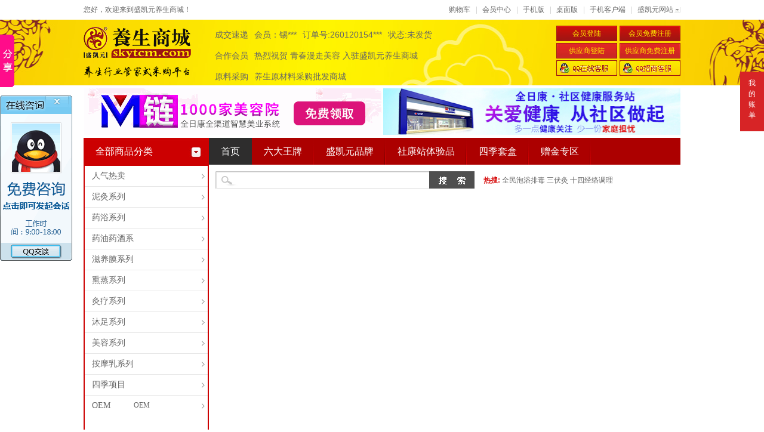

--- FILE ---
content_type: text/html;charset=utf-8
request_url: http://skytcm.com/
body_size: 21050
content:
<!DOCTYPE HTML>
<html lang="en">
    <head>
        <meta charset="UTF-8">
        <meta http-equiv="content-type" content="text/html; charset=utf-8" />
<!--↑↑模板中请务必使用HTML5的标准DOCTYPE↑↑-->
<meta name="generator" content="ecstore.b2c" />
<title>养生商城-盛凯元养生商城,是养生原材料一站式采购平台</title>
<meta name="keywords" content="养生商城,养生产品,养生,养生保健产品,养生用品,养生网,网上养生商城,养生原材料采购,养生产品采购,养生网站,美容养生,药浴,药酒,药油,药贴,熏蒸药液,药拓,养生产品生产厂家" />
<meta name="description" content="养生商城-盛凯元养生商城，是养生原材料一站式采购平台和供应商城， 养生商城主要提供中药药浴、药贴、药油、药酒、熏蒸药液，以及养生食品和养生用品等养生产品，是美容养生店家信赖的网上采购平台" />
<link rel='icon' href='http://skytcm.com/public/app/site/statics/favicon.ico' type='image/x-icon' />
<link rel='shortcut icon' href='http://skytcm.com/public/app/site/statics/favicon.ico' type='image/x-icon' />
<script src="http://skytcm.com/public/app/site/lang/zh_CN/js/lang.js?3c4696"></script><link href="http://skytcm.com/public/app/site/statics/css/typical.css?3c4696" rel="stylesheet" media="screen, projection" /><script src="http://skytcm.com/public/app/site/statics/js/lab.js?3c4696"></script><script src="http://skytcm.com/public/app/site/statics/js/mootools.js?3c4696"></script><script src="http://skytcm.com/public/app/site/statics/js/moomore.js?3c4696"></script><script src="http://skytcm.com/public/app/site/statics/js/jstools.js?3c4696"></script><script src="http://skytcm.com/public/app/site/statics/js/formplus.js?3c4696"></script><script src="http://skytcm.com/public/app/site/statics/js/popup.js?3c4696"></script><script src="http://skytcm.com/public/app/site/statics/js/switchable.js?3c4696"></script>	


<link href="http://skytcm.com/public/app/b2c/statics/css/base.css?3c4696" rel="stylesheet" media="screen, projection" /><link href="http://skytcm.com/public/app/b2c/statics/css/theme.css?3c4696" rel="stylesheet" media="screen, projection" /><script src="http://skytcm.com/public/app/b2c/lang/zh_CN/js/lang.js?3c4696"></script><script>
var Shop = {"url":{"shipping":"\/index.php\/cart-shipping.html","total":"\/index.php\/cart-total.html","region":"\/index.php\/tools-selRegion.html","payment":"\/index.php\/cart-payment.html","purchase_shipping":"\/index.php\/cart-purchase_shipping.html","purchase_def_addr":"\/index.php\/cart-purchase_def_addr.html","purchase_payment":"\/index.php\/cart-purchase_payment.html","get_default_info":"\/index.php\/cart-get_default_info.html","diff":"\/index.php\/product-diff.html","fav_url":"\/index.php\/member-ajax_fav.html","datepicker":"http:\/\/skytcm.com\/public\/app\/site\/statics\/js","placeholder":"http:\/\/skytcm.com\/public\/app\/b2c\/statics\/images\/imglazyload.gif"},"base_url":"\/"};
</script>

    <script src="http://skytcm.com/public/app/b2c/statics/js/browserstore.js?3c4696"></script><script src="http://skytcm.com/public/app/b2c/statics/js/shoptools.js?3c4696"></script>
<link rel="stylesheet" href="http://skytcm.com/index.php/widgetsproinstance-get_css-skytcm-aW5kZXguaHRtbA==.html" />        <link rel="stylesheet" href="http://skytcm.com/themes/skytcm/images/styles.css" />
    </head>
    <script>
	/*
         if(document.referrer === '')
window.location.href = 'http://www.skytcm.com/index.php/huodong-y11.html';*/
    </script>
    <body class="index-page">
        <script language="javascript" src="http://skytcm.com/themes/skytcm/images/jquery.js"></script>
<script language="javascript">jQuery.noConflict();</script> 
<script language="javascript" src="http://skytcm.com/themes/skytcm/images/jquery.form.js"></script>
<div class="header">
    <div class="topbar">
        <div class="page">
            <div class="login-bar">
                <span id="loginBar_156" style="" class="fl">
    <span class="fl">
                                    您好，欢迎来到盛凯元养生商城！
    </span>
</span>

<span id="memberBar_156" style="display:none" class="fl">
    <span class="fl" style="color: red;">
        您好<span id="uname_156"></span>！
    </span>
    <a href="/index.php/passport-logout.html" class="fl" style="font-weight:700;">退出</a>
</span>
<script>
    var e = Cookie.read('UNAME')?Cookie.read('UNAME'):'';
    /*
    new Request({
        url:'/index.php/passport-getuname.html',
        method:'post',
        onComplete:function(e){
            */
            if(e){
                $("uname_156").innerHTML = e;
                $("memberBar_156").setStyle('display','block');
                if($("loginBar_156"))
                $("loginBar_156").setStyle('display','none');
            }
            else{
                $("loginBar_156").setStyle('display','block');
                if($("memberBar_156"))
                $("memberBar_156").setStyle('display','none');
            }
            /*
        },
        data:''
    }).send();
    */
</script>
            </div>
            <div class="member-link">
                <a href="/index.php/cart.html" class="fl">购物车</a>
<span class="dividing fl"></span>
<a href="/index.php/member.html" class="fl">会员中心</a>
<span class="dividing fl"></span>
<a href="#" class="fl">手机版</a>
<span class="dividing fl"></span>
<a href="#" class="fl">桌面版</a>
<span class="dividing fl"></span>
<a href="#" class="fl">手机客户端</a>
<span class="dividing fl"></span>
<div class="fl toptabright">
    <a href="#" class="fl" id="weisiteall">盛凯元网站</a>
    <div class="weisiteall">
        <ul class="web_ul">
          <li><a href="http://www.shengkaiyuan.com" target="_blank">集团官网</a></li>
          <li><a href="http://zx.skyrcw.com" target="_blank">美业头条</a></li>
          <li><a href="http://www.skydjt.com" target="_blank">养生学院</a></li>
          <li><a href="http://www.skyrcw.com" target="_blank">大健康人才网</a></li>
          <li><a href="http://www.chinayscy.com" target="_blank">中国养生产业协会</a></li>
        </ul>
    </div>
</div>
<script>
jQuery(function(){
	jQuery(".toptabright").mouseover(function(){
		jQuery(".weisiteall").show();
	}).mouseout(function(){
		jQuery(".weisiteall").hide();
	})
});
</script>
            </div>
        </div>
    </div>
    <div class="header-main bgheader">
        <div class="page">
            <div class="logo">
                <a href="./">
    <img alt="Ecstore-demo" src="http://skytcm.com/public/images/26/cc/ec/e3d4b3063dd7230a2511e8605c86d6b3fe1ab275.png?1490590190#w" border="0"/>
</a>
            </div>
            <div class="heardercenter">
                <div class="centerli">
                    <span>成交速递</span>
                    <div id="order_209" class="new-order-list" style='overflow:hidden;height:30px'>
    <ul class="order-list" >
                <li class="order-item">
        <span class="order-name">
           会员：廖***        </span>
        <span class="order-id">订单号:260120163***</span>
        <span class="order-state">状态:未发货</span>
        </li>
                <li class="order-item">
        <span class="order-name">
           会员：娟***        </span>
        <span class="order-id">订单号:260120162***</span>
        <span class="order-state">状态:未发货</span>
        </li>
                <li class="order-item">
        <span class="order-name">
           会员：锡***        </span>
        <span class="order-id">订单号:260120154***</span>
        <span class="order-state">状态:未发货</span>
        </li>
                <li class="order-item">
        <span class="order-name">
           会员：陈***        </span>
        <span class="order-id">订单号:260120153***</span>
        <span class="order-state">状态:未发货</span>
        </li>
                <li class="order-item">
        <span class="order-name">
           会员：刘***        </span>
        <span class="order-id">订单号:260120152***</span>
        <span class="order-state">状态:未发货</span>
        </li>
                <li class="order-item">
        <span class="order-name">
           会员：霍***        </span>
        <span class="order-id">订单号:260120151***</span>
        <span class="order-state">状态:未发货</span>
        </li>
                <li class="order-item">
        <span class="order-name">
           会员：随***        </span>
        <span class="order-id">订单号:260120150***</span>
        <span class="order-state">状态:未发货</span>
        </li>
                <li class="order-item">
        <span class="order-name">
           会员：胡***        </span>
        <span class="order-id">订单号:260120144***</span>
        <span class="order-state">状态:未发货</span>
        </li>
                <li class="order-item">
        <span class="order-name">
           会员：李***        </span>
        <span class="order-id">订单号:260120112***</span>
        <span class="order-state">状态:未发货</span>
        </li>
                <li class="order-item">
        <span class="order-name">
           会员：王***        </span>
        <span class="order-id">订单号:260119152***</span>
        <span class="order-state">状态:未发货</span>
        </li>
                <li class="order-item">
        <span class="order-name">
           会员：邓***        </span>
        <span class="order-id">订单号:260119144***</span>
        <span class="order-state">状态:未发货</span>
        </li>
                <li class="order-item">
        <span class="order-name">
           会员：王***        </span>
        <span class="order-id">订单号:260119144***</span>
        <span class="order-state">状态:未发货</span>
        </li>
                <li class="order-item">
        <span class="order-name">
           会员：陆***        </span>
        <span class="order-id">订单号:260119143***</span>
        <span class="order-state">状态:未发货</span>
        </li>
                <li class="order-item">
        <span class="order-name">
           会员：刘***        </span>
        <span class="order-id">订单号:260119143***</span>
        <span class="order-state">状态:未发货</span>
        </li>
                <li class="order-item">
        <span class="order-name">
           会员：钟***        </span>
        <span class="order-id">订单号:260119142***</span>
        <span class="order-state">状态:未发货</span>
        </li>
                <li class="order-item">
        <span class="order-name">
           会员：李***        </span>
        <span class="order-id">订单号:260119142***</span>
        <span class="order-state">状态:未发货</span>
        </li>
                <li class="order-item">
        <span class="order-name">
           会员：l***        </span>
        <span class="order-id">订单号:260119141***</span>
        <span class="order-state">状态:未发货</span>
        </li>
                <li class="order-item">
        <span class="order-name">
           会员：陈***        </span>
        <span class="order-id">订单号:260119141***</span>
        <span class="order-state">状态:未发货</span>
        </li>
                <li class="order-item">
        <span class="order-name">
           会员：朱***        </span>
        <span class="order-id">订单号:260119140***</span>
        <span class="order-state">状态:未发货</span>
        </li>
                <li class="order-item">
        <span class="order-name">
           会员：刘***        </span>
        <span class="order-id">订单号:260119134***</span>
        <span class="order-state">状态:未发货</span>
        </li>
                <li class="order-item">
        <span class="order-name">
           会员：        </span>
        <span class="order-id">订单号:</span>
        <span class="order-state">状态:</span>
        </li>
            </ul>
</div>
<script>
    window.addEvent('domready', function(){
        new Slide('order_209',{
            content:'.order-list',
            steps:1,
            hasTriggers:false,
            interval:3000,
            duration:200,
            effect:'scrolly',
            autoplay:true,
            viewStep:5        });
    });
</script>
                </div>
                <div class="centerli">
                    <span>合作会员</span>
                    <div id="customlist" class="new-order-list" style='overflow:hidden;height:30px'>
                        <ul class="customlist">
                          <li>热烈祝贺  医养生会所  入驻盛凯元养生商城 </li>
                          <li>热烈祝贺 伊缘养生会所 入驻盛凯元养生商城 </li>
                          <li>热烈祝贺 青春漫走美容 入驻盛凯元养生商城 </li>
                          <li>热烈祝贺 衣珈美容中心 入驻盛凯元养生商城 </li>
                          <li>热烈祝贺 南城圣娜美容 入驻盛凯元养生商城 </li>
                          <li>热烈祝贺 蓝郡养生会馆 入驻盛凯元养生商城 </li>
                          <li>热烈祝贺 焕颜美容spa 入驻盛凯元养生商城 </li>
                          <li>热烈祝贺 春媛美容美体会所 入驻盛凯元养生商城 </li>
                          <li>热烈祝贺 雪肤美养生馆 入驻盛凯元养生商城 </li>
                          <li>热烈祝贺 桃花坊美容会所 入驻盛凯元养生商城 </li>
                          <li>热烈祝贺 清秀佳人美容院 入驻盛凯元养生商城 </li>
                          <li>热烈祝贺 时尚巴黎  入驻盛凯元养生商城 </li>
                          <li>热烈祝贺 博铭养生 入驻盛凯元养生商城 </li>
                          <li>热烈祝贺 唯美度美容院 入驻盛凯元养生商城 </li>
                          <li>热烈祝贺 美丽俏佳人 入驻盛凯元养生商城 </li>
                        </ul>
                    </div>
					<script>
						window.addEvent('domready', function(){
							new Slide('customlist',{
								content:'.customlist',
								steps:1,
								hasTriggers:false,
								interval:3000,
								duration:200,
								effect:'scrolly',
								autoplay:true,
								viewStep:5});
						});
					</script>
                </div>
                <div class="centerli">
                    <span>原料采购</span>
                    <div>养生原材料采购批发商城</div>
                </div>
            </div>
            <div class="headerright">
                <div class="h_login">
  <ul class="h_login_btn">
        <li><a href="/index.php/passport-signup.html" rel="nofollow" class="no-l">会员免费注册</a></li>
    <li><a href="/index.php/passport-login.html" rel="nofollow" class="no-l">会员登陆</a></li>
        <li class="supp_l"><a href="#" rel="nofollow" class="no-l2">供应商免费注册</a></li>
    <li class="supp_l"><a href="#" rel="nofollow" class="no-l2">供应商登陆</a></li>
    <li class="zs_qq_li"> <a href="http://wpa.qq.com/msgrd?v=3&amp;uin=770515362&amp;site=qq&amp;menu=yes" rel="nofollow" class="an_15"></a>
      <div class="qq_zs_img" style="width: 420px; height: 320px;display: none;">
        <div class="qq_lianxi zs_lianxi" style="width:420px; height:320px;">
          <div> <img class="h_img" src="http://skytcm.com/themes/skytcm/images/qq/y_01.jpg" data-bd-imgshare-binded="1" width="73" height="74"> <a href="http://wpa.qq.com/msgrd?v=3&amp;uin=2355641809&amp;site=qq&amp;menu=yes" rel="nofollow" style="margin-top:0px;">朱 蓉 <img src="http://wpa.qq.com/pa?p=1:2355641809:4" data-bd-imgshare-binded="1" height="19"></a> </div>
          <div style="display: none"> <img class="h_img" src="http://skytcm.com/themes/skytcm/images/qq/y_02.jpg" data-bd-imgshare-binded="1" width="73" height="74"> <a href="http://wpa.qq.com/msgrd?v=3&amp;uin=2355641843&amp;site=qq&amp;menu=yes" rel="nofollow" style="margin-top:0px;">何 燕 <img src="http://wpa.qq.com/pa?p=1:2355641843:4" data-bd-imgshare-binded="1" height="19"></a> </div>

          <div> <img class="h_img" src="http://skytcm.com/themes/skytcm/images/qq/y_04.jpg" data-bd-imgshare-binded="1" width="73" height="74"> <a href="http://wpa.qq.com/msgrd?v=3&amp;uin=2355641794&amp;site=qq&amp;menu=yes" rel="nofollow" style="margin-top:0px;">王云会 <img src="http://wpa.qq.com/pa?p=1:2355641794:4" data-bd-imgshare-binded="1" height="19"></a> </div>
          <br>
          <div class="lxwx" style="padding-top: 10px;"><a href="zhaoshang" rel="nofollow" target="_blank"><img src="http://skytcm.com/themes/skytcm/images/qq/qq_zs.jpg" data-bd-imgshare-binded="1"></a></div>
        </div>
        <div style="margin-top:-40px;"><img src="http://skytcm.com/themes/skytcm/images/qq/qq_10_2.jpg" data-bd-imgshare-binded="1"></div>
        <div style="margin-top:-80px;;"><img src="http://skytcm.com/themes/skytcm/images/qq/qq_10.jpg" data-bd-imgshare-binded="1"></div>
      </div>
    </li>
    <li class="qq_xs"> <a href="http://wpa.qq.com/msgrd?v=3&amp;uin=800005361&amp;site=qq&amp;menu=yes" rel="nofollow" class="an_13" target="_blank"></a>
      <div class="qq_market_img" style="min-height:450px;display: none;">
        <ul class="qq_img_ul" id="qq_img_ul" style="height:auto;">
          <li> <a href="http://wpa.qq.com/msgrd?v=3&amp;uin=2355641883&amp;site=qq&amp;menu=yes" rel="nofollow" target="_blank" style="background:none; margin-top:0px;"> <img src="http://skytcm.com/themes/skytcm/images/qq/y_4.jpg" data-bd-imgshare-binded="1" width="73" height="74"> <span style=" margin-top:5px;">曾丽芳 <img src="http://wpa.qq.com/pa?p=1:2355641883:4" data-bd-imgshare-binded="1" height="19"></span></a> </li>
          <li> <a href="http://wpa.qq.com/msgrd?v=3&amp;uin=2355641881&amp;site=qq&amp;menu=yes" rel="nofollow" target="_blank" style="background:none; margin-top:0px;"> <img src="http://skytcm.com/themes/skytcm/images/qq/y_5.jpg" data-bd-imgshare-binded="1" width="73" height="74"> <span style=" margin-top:5px;">樊珍珍 <img src="http://wpa.qq.com/pa?p=1:2355641881:4" data-bd-imgshare-binded="1" height="19"></span></a> </li>
          <li> <a href="http://wpa.qq.com/msgrd?v=3&amp;uin=2355641885&amp;site=qq&amp;menu=yes" rel="nofollow" target="_blank" style="background:none; margin-top:0px;"> <img src="http://skytcm.com/themes/skytcm/images/qq/y_2.jpg" data-bd-imgshare-binded="1" width="73" height="74"> <span style=" margin-top:5px;">范慧玲 <img src="http://wpa.qq.com/pa?p=1:2355641885:4" data-bd-imgshare-binded="1" height="19"></span></a> </li>
          <li style="display: none"> <a href="http://wpa.qq.com/msgrd?v=3&amp;uin=2355641862&amp;site=qq&amp;menu=yes" rel="nofollow" target="_blank" style="background:none; margin-top:0px;"> <img src="http://skytcm.com/themes/skytcm/images/qq/y_8.jpg" data-bd-imgshare-binded="1" width="73" height="74"> <span style=" margin-top:5px;">孙林梅 <img src="http://wpa.qq.com/pa?p=1:2355641862:4" data-bd-imgshare-binded="1" height="19"></span></a> </li>

          <li style="display: none"> <a href="http://wpa.qq.com/msgrd?v=3&amp;uin=2355641877&amp;site=qq&amp;menu=yes" rel="nofollow" target="_blank" style="background:none; margin-top:0px;"> <img src="http://skytcm.com/themes/skytcm/images/qq/y_15.jpg" data-bd-imgshare-binded="1" width="73" height="74"> <span style=" margin-top:5px;">蔡小甜 <img src="http://wpa.qq.com/pa?p=1:2355641877:4" data-bd-imgshare-binded="1" height="19"></span></a> </li>

          <li> <a href="http://wpa.qq.com/msgrd?v=3&amp;uin=2355641850&amp;site=qq&amp;menu=yes" target="_blank" style="background:none; margin-top:0px;" rel="nofollow"> <img src="http://skytcm.com/themes/skytcm/images/qq/y_26.jpg" rel="nofollow" data-bd-imgshare-binded="1" width="73" height="74"> <span style=" margin-top:5px;">周旺珍 <img src="http://wpa.qq.com/pa?p=1:2355641850:4" rel="nofollow" data-bd-imgshare-binded="1" height="19"></span></a> </li>
          <li style="display: none"> <a href="http://wpa.qq.com/msgrd?v=3&amp;uin=2355641804&amp;site=qq&amp;menu=yes" rel="nofollow" target="_blank" style="background:none; margin-top:0px;"> <img src="http://skytcm.com/themes/skytcm/images/qq/y_39.jpg" data-bd-imgshare-binded="1" width="73" height="74"> <span style=" margin-top:5px;">王桂琴 <img src="http://wpa.qq.com/pa?p=1:2355641804:4" data-bd-imgshare-binded="1" height="19"></span></a> </li>

          <li style="display:none"> <a href="http://wpa.qq.com/msgrd?v=3&amp;uin=2355641792&amp;site=qq&amp;menu=yes" rel="nofollow" target="_blank" style="background:none; margin-top:0px;"> <img src="http://skytcm.com/themes/skytcm/images/qq/y_51.jpg" data-bd-imgshare-binded="1" width="73" height="74"> <span style=" margin-top:5px;">徐亚琼 <img src="http://wpa.qq.com/pa?p=1:2355641792:4" data-bd-imgshare-binded="1" height="19"></span></a> </li>
          <li style="display: none"> <a href="http://wpa.qq.com/msgrd?v=3&amp;uin=2355641816&amp;site=qq&amp;menu=yes" rel="nofollow" target="_blank" style="background:none; margin-top:0px;"> <img src="http://skytcm.com/themes/skytcm/images/qq/sunxiaojie.jpg" data-bd-imgshare-binded="1" width="73" height="74"> <span style=" margin-top:5px;">孙筱杰 <img src="http://wpa.qq.com/pa?p=1:2355641816:4" data-bd-imgshare-binded="1" height="19"></span></a> </li>

          <li style="display: none"> <a href="#" rel="nofollow" target="_blank" style="background:none; margin-top:0px;"> <img src="http://skytcm.com/themes/skytcm/images/qq/zhoulihua.jpg" data-bd-imgshare-binded="1" width="73" height="74"> <span style=" margin-top:5px;">周丽华 <img src="http://wpa.qq.com/pa?p=1:2355641871:4" data-bd-imgshare-binded="1" height="19"></span></a> </li>

          <li style="display: none"> <a href="http://wpa.qq.com/msgrd?v=3&amp;uin=2355641871&amp;site=qq&amp;menu=yes" rel="nofollow" target="_blank" style="background:none; margin-top:0px;"> <img src="http://skytcm.com/themes/skytcm/images/qq/jiangyuan.jpg" data-bd-imgshare-binded="1" width="73" height="74"> <span style=" margin-top:5px;">蒋媛 <img src="http://wpa.qq.com/pa?p=1:2355641871:4" data-bd-imgshare-binded="1" height="19"></span></a> </li>

          <li style="display: none"> <a href="http://wpa.qq.com/msgrd?v=3&amp;uin=2355641830&amp;site=qq&amp;menu=yes" rel="nofollow" target="_blank" style="background:none; margin-top:0px;"> <img src="http://skytcm.com/themes/skytcm/images/qq/luzhiqin.jpg" data-bd-imgshare-binded="1" width="73" height="74"> <span style=" margin-top:5px;">陆志琴 <img src="http://wpa.qq.com/pa?p=1:2355641830:4" data-bd-imgshare-binded="1" height="19"></span></a> </li>

          <li style="display: none"> <a href="http://wpa.qq.com/msgrd?v=3&amp;uin=2355641882&amp;site=qq&amp;menu=yes" rel="nofollow" target="_blank" style="background:none; margin-top:0px;"> <img src="http://skytcm.com/themes/skytcm/images/qq/shijinmei.jpg" data-bd-imgshare-binded="1" width="73" height="74"> <span style=" margin-top:5px;">石金梅 <img src="http://wpa.qq.com/pa?p=1:2355641882:4" data-bd-imgshare-binded="1" height="19"></span></a> </li>

        </ul>
        <div style=" clear:both; float:none;"></div>
        <div class="qq_lianxi">
            <div> <a href="http://wpa.qq.com/msgrd?v=3&amp;uin=2355641851&amp;site=qq&amp;menu=yes" rel="nofollow" target="_blank" style="margin-top:0px;"><img class="h_img" src="http://skytcm.com/themes/skytcm/images/qq/y_13.jpg" data-bd-imgshare-binded="1" width="73" height="74"></a> <span class="y_info">投诉与建议</span><br /> <a href="http://wpa.qq.com/msgrd?v=3&amp;uin=2355641851&amp;site=qq&amp;menu=yes" rel="nofollow" target="_blank" style="margin-top:0px;">史谦 <img src="http://wpa.qq.com/pa?p=1:2355641851:4" data-bd-imgshare-binded="1" height="19"></a> </div>
          <div> </div>
          <div class="all_qq"><a href="http://wpa.qq.com/msgrd?v=3&amp;uin=800005361&amp;site=qq&amp;menu=yes" target="_blank"><img src="http://skytcm.com/themes/skytcm/images/qq/qq_all.jpg" data-bd-imgshare-binded="1"></a></div>
          <div class="lxwx"><img src="http://skytcm.com/themes/skytcm/images/qq/qq_wx.jpg" data-bd-imgshare-binded="1"></div>
        </div>
      </div>
    </li>
  </ul>
</div>
<script>
jQuery(function(){
	// 在线销售咨询 鼠标事件
	jQuery(".qq_xs").mouseover(function(){
		jQuery(".qq_market_img").show();
	}).mouseout(function(){
		jQuery(".qq_market_img").hide();
	})
	// 在线销售咨询 鼠标事件
	jQuery(".zs_qq_li").mouseover(function(){
		jQuery(".qq_zs_img").show();
	}).mouseout(function(){
		jQuery(".qq_zs_img").hide();
	})
})
</script>            </div>
        </div>
    </div>
    <div class="header-main">
        <div class="page">
            <div class="header-ad">
                	<a href="http://www.quanrikang.com/index.php?c=account&a=qjpxh" target="_blank">
		<img src='http://www.skytcm.com/public/images/fb/25/2a/a2df4786b0b5d1f9c4c159b31abe072b39f13fd6.gif?1538298594#w' alt="养生文化节" width='498'height='78' />
	</a>

	<a href="" target="_blank">
		<img src='http://www.skytcm.com/public/images/c8/76/8a/4f6a749b6fb1b4e2c1d2ec81abe550cfba2f93b5.jpg?1528473758#w' alt="" width='498'height='78' />
	</a>

            </div>
        </div>
    </div>
    <div class="nav-bar">
        <div class="page">
            <div class="all-category">
                <div class="category-handle" id="category_handle">
                    全部商品分类
                </div>
                <div class="category-box" id="category_box" style="visibility:hidden;">
                    








<div id="cat_ex_vertical_153" >
  <ul class="cat-ex-vertical clearFloat">
      <li class="cat-item lv1 first"
      data-catid="109"
      data-typeid="1"
      data-typename="通用商品类型">
      <div class="cat-root-box">
        <div class="onecategory">
            <a href="/index.php/gallery-109.html" >
              <span>人气热卖</span>
            </a>
        </div>
        
        <div class="cat-lv2-redundancy">
        </div>
        

      </div>
            <div class="cat-children-box">
        
        <div class="cat-link">
                    <dl class="cat-link-brand">
            <dt><span>相关品牌</span></dt>
            <dd>
                                                <div class="cat-link-brand-item" >
                            <a href="/index.php/brand-1.html" class="img-link" >
                                <img src="http://skytcm.com/public/images/d4/fa/ff/32b5df13d94b2809348bb966754a77303ddd818b.jpg?1495239849#w" />
                            </a>
                            <a href="/index.php/brand-1.html" >
                                <span>盛凯元</span>
                            </a>
                        </div>
                                                <div class="cat-link-brand-item" >
                            <a href="/index.php/brand-2.html" class="img-link" >
                                <img src="http://skytcm.com/public/images/f8/c5/19/6459227231b5102b3d5d699e6786a3e74e5193e0.png?1495239922#w" />
                            </a>
                            <a href="/index.php/brand-2.html" >
                                <span>全日康</span>
                            </a>
                        </div>
                                                <div class="cat-link-brand-item" >
                            <a href="/index.php/brand-3.html" class="img-link" >
                                <img src="http://skytcm.com/public/images/c1/f8/29/07b99169e5c3148e14e6541bc8136488831e65d3.jpg?1495239956#w" />
                            </a>
                            <a href="/index.php/brand-3.html" >
                                <span>香艾一生</span>
                            </a>
                        </div>
                                                <div class="cat-link-brand-item" >
                            <a href="/index.php/brand-4.html" class="img-link" >
                                <img src="http://skytcm.com/public/images/a1/85/19/f83b0bf633e07f79b74587c2ca519d5831f9b193.png?1531116456#w" />
                            </a>
                            <a href="/index.php/brand-4.html" >
                                <span>御灸</span>
                            </a>
                        </div>
                                                <div class="cat-link-brand-item" >
                            <a href="/index.php/brand-7.html" class="img-link" >
                                <img src="http://skytcm.com/public/images/51/fe/4e/c99f94a6df45cfbdad88b35436a5c328d6476683.jpg?1496463486#w" />
                            </a>
                            <a href="/index.php/brand-7.html" >
                                <span>秀身堂</span>
                            </a>
                        </div>
                                                <div class="cat-link-brand-item" >
                            <a href="/index.php/brand-8.html" class="img-link" >
                                <img src="" />
                            </a>
                            <a href="/index.php/brand-8.html" >
                                <span>香海岸</span>
                            </a>
                        </div>
                                                <div class="cat-link-brand-item" >
                            <a href="/index.php/brand-9.html" class="img-link" >
                                <img src="" />
                            </a>
                            <a href="/index.php/brand-9.html" >
                                <span>盛凯元</span>
                            </a>
                        </div>
                                    </dd>
          </dl>
                            </div>
                  
      </div>
        
        <div class="cat-children-box-flex">&nbsp;</div>
        
                </li>
      <li class="cat-item lv1 "
      data-catid="110"
      data-typeid="1"
      data-typename="通用商品类型">
      <div class="cat-root-box">
        <div class="onecategory">
            <a href="/index.php/gallery-110.html" >
              <span>泥灸系列</span>
            </a>
        </div>
        
        <div class="cat-lv2-redundancy">
        </div>
        

      </div>
            <div class="cat-children-box">
        
        <div class="cat-link">
                    <dl class="cat-link-brand">
            <dt><span>相关品牌</span></dt>
            <dd>
                                                <div class="cat-link-brand-item" >
                            <a href="/index.php/brand-1.html" class="img-link" >
                                <img src="http://skytcm.com/public/images/d4/fa/ff/32b5df13d94b2809348bb966754a77303ddd818b.jpg?1495239849#w" />
                            </a>
                            <a href="/index.php/brand-1.html" >
                                <span>盛凯元</span>
                            </a>
                        </div>
                                                <div class="cat-link-brand-item" >
                            <a href="/index.php/brand-2.html" class="img-link" >
                                <img src="http://skytcm.com/public/images/f8/c5/19/6459227231b5102b3d5d699e6786a3e74e5193e0.png?1495239922#w" />
                            </a>
                            <a href="/index.php/brand-2.html" >
                                <span>全日康</span>
                            </a>
                        </div>
                                                <div class="cat-link-brand-item" >
                            <a href="/index.php/brand-3.html" class="img-link" >
                                <img src="http://skytcm.com/public/images/c1/f8/29/07b99169e5c3148e14e6541bc8136488831e65d3.jpg?1495239956#w" />
                            </a>
                            <a href="/index.php/brand-3.html" >
                                <span>香艾一生</span>
                            </a>
                        </div>
                                                <div class="cat-link-brand-item" >
                            <a href="/index.php/brand-4.html" class="img-link" >
                                <img src="http://skytcm.com/public/images/a1/85/19/f83b0bf633e07f79b74587c2ca519d5831f9b193.png?1531116456#w" />
                            </a>
                            <a href="/index.php/brand-4.html" >
                                <span>御灸</span>
                            </a>
                        </div>
                                                <div class="cat-link-brand-item" >
                            <a href="/index.php/brand-7.html" class="img-link" >
                                <img src="http://skytcm.com/public/images/51/fe/4e/c99f94a6df45cfbdad88b35436a5c328d6476683.jpg?1496463486#w" />
                            </a>
                            <a href="/index.php/brand-7.html" >
                                <span>秀身堂</span>
                            </a>
                        </div>
                                                <div class="cat-link-brand-item" >
                            <a href="/index.php/brand-8.html" class="img-link" >
                                <img src="" />
                            </a>
                            <a href="/index.php/brand-8.html" >
                                <span>香海岸</span>
                            </a>
                        </div>
                                                <div class="cat-link-brand-item" >
                            <a href="/index.php/brand-9.html" class="img-link" >
                                <img src="" />
                            </a>
                            <a href="/index.php/brand-9.html" >
                                <span>盛凯元</span>
                            </a>
                        </div>
                                    </dd>
          </dl>
                            </div>
                  
      </div>
        
        <div class="cat-children-box-flex">&nbsp;</div>
        
                </li>
      <li class="cat-item lv1 "
      data-catid="2"
      data-typeid="3"
      data-typename="药浴类">
      <div class="cat-root-box">
        <div class="onecategory">
            <a href="/index.php/gallery-2.html" >
              <span>药浴系列</span>
            </a>
        </div>
        
        <div class="cat-lv2-redundancy">
        </div>
        

      </div>
            <div class="cat-children-box">
        
        <div class="cat-link">
                    <dl class="cat-link-brand">
            <dt><span>相关品牌</span></dt>
            <dd>
                                                <div class="cat-link-brand-item" >
                            <a href="/index.php/brand-1.html" class="img-link" >
                                <img src="http://skytcm.com/public/images/d4/fa/ff/32b5df13d94b2809348bb966754a77303ddd818b.jpg?1495239849#w" />
                            </a>
                            <a href="/index.php/brand-1.html" >
                                <span>盛凯元</span>
                            </a>
                        </div>
                                                <div class="cat-link-brand-item" >
                            <a href="/index.php/brand-2.html" class="img-link" >
                                <img src="http://skytcm.com/public/images/f8/c5/19/6459227231b5102b3d5d699e6786a3e74e5193e0.png?1495239922#w" />
                            </a>
                            <a href="/index.php/brand-2.html" >
                                <span>全日康</span>
                            </a>
                        </div>
                                                <div class="cat-link-brand-item" >
                            <a href="/index.php/brand-3.html" class="img-link" >
                                <img src="http://skytcm.com/public/images/c1/f8/29/07b99169e5c3148e14e6541bc8136488831e65d3.jpg?1495239956#w" />
                            </a>
                            <a href="/index.php/brand-3.html" >
                                <span>香艾一生</span>
                            </a>
                        </div>
                                                <div class="cat-link-brand-item" >
                            <a href="/index.php/brand-4.html" class="img-link" >
                                <img src="http://skytcm.com/public/images/a1/85/19/f83b0bf633e07f79b74587c2ca519d5831f9b193.png?1531116456#w" />
                            </a>
                            <a href="/index.php/brand-4.html" >
                                <span>御灸</span>
                            </a>
                        </div>
                                    </dd>
          </dl>
                            </div>
                  
      </div>
        
        <div class="cat-children-box-flex">&nbsp;</div>
        
                </li>
      <li class="cat-item lv1 "
      data-catid="6"
      data-typeid="2"
      data-typename="药油类">
      <div class="cat-root-box">
        <div class="onecategory">
            <a href="/index.php/gallery-6.html" >
              <span>药油药酒系列</span>
            </a>
        </div>
        
        <div class="cat-lv2-redundancy">
        </div>
        

      </div>
            <div class="cat-children-box">
        
        <div class="cat-link">
                    <dl class="cat-link-brand">
            <dt><span>相关品牌</span></dt>
            <dd>
                                                <div class="cat-link-brand-item" >
                            <a href="/index.php/brand-1.html" class="img-link" >
                                <img src="http://skytcm.com/public/images/d4/fa/ff/32b5df13d94b2809348bb966754a77303ddd818b.jpg?1495239849#w" />
                            </a>
                            <a href="/index.php/brand-1.html" >
                                <span>盛凯元</span>
                            </a>
                        </div>
                                                <div class="cat-link-brand-item" >
                            <a href="/index.php/brand-2.html" class="img-link" >
                                <img src="http://skytcm.com/public/images/f8/c5/19/6459227231b5102b3d5d699e6786a3e74e5193e0.png?1495239922#w" />
                            </a>
                            <a href="/index.php/brand-2.html" >
                                <span>全日康</span>
                            </a>
                        </div>
                                                <div class="cat-link-brand-item" >
                            <a href="/index.php/brand-3.html" class="img-link" >
                                <img src="http://skytcm.com/public/images/c1/f8/29/07b99169e5c3148e14e6541bc8136488831e65d3.jpg?1495239956#w" />
                            </a>
                            <a href="/index.php/brand-3.html" >
                                <span>香艾一生</span>
                            </a>
                        </div>
                                                <div class="cat-link-brand-item" >
                            <a href="/index.php/brand-4.html" class="img-link" >
                                <img src="http://skytcm.com/public/images/a1/85/19/f83b0bf633e07f79b74587c2ca519d5831f9b193.png?1531116456#w" />
                            </a>
                            <a href="/index.php/brand-4.html" >
                                <span>御灸</span>
                            </a>
                        </div>
                                    </dd>
          </dl>
                            </div>
                  
      </div>
        
        <div class="cat-children-box-flex">&nbsp;</div>
        
                </li>
      <li class="cat-item lv1 "
      data-catid="12"
      data-typeid="9"
      data-typename="贴敷类">
      <div class="cat-root-box">
        <div class="onecategory">
            <a href="/index.php/gallery-12.html" >
              <span>滋养膜系列</span>
            </a>
        </div>
        
        <div class="cat-lv2-redundancy">
        </div>
        

      </div>
            <div class="cat-children-box">
        
        <div class="cat-link">
                    <dl class="cat-link-brand">
            <dt><span>相关品牌</span></dt>
            <dd>
                                                <div class="cat-link-brand-item" >
                            <a href="/index.php/brand-1.html" class="img-link" >
                                <img src="http://skytcm.com/public/images/d4/fa/ff/32b5df13d94b2809348bb966754a77303ddd818b.jpg?1495239849#w" />
                            </a>
                            <a href="/index.php/brand-1.html" >
                                <span>盛凯元</span>
                            </a>
                        </div>
                                                <div class="cat-link-brand-item" >
                            <a href="/index.php/brand-2.html" class="img-link" >
                                <img src="http://skytcm.com/public/images/f8/c5/19/6459227231b5102b3d5d699e6786a3e74e5193e0.png?1495239922#w" />
                            </a>
                            <a href="/index.php/brand-2.html" >
                                <span>全日康</span>
                            </a>
                        </div>
                                                <div class="cat-link-brand-item" >
                            <a href="/index.php/brand-3.html" class="img-link" >
                                <img src="http://skytcm.com/public/images/c1/f8/29/07b99169e5c3148e14e6541bc8136488831e65d3.jpg?1495239956#w" />
                            </a>
                            <a href="/index.php/brand-3.html" >
                                <span>香艾一生</span>
                            </a>
                        </div>
                                                <div class="cat-link-brand-item" >
                            <a href="/index.php/brand-4.html" class="img-link" >
                                <img src="http://skytcm.com/public/images/a1/85/19/f83b0bf633e07f79b74587c2ca519d5831f9b193.png?1531116456#w" />
                            </a>
                            <a href="/index.php/brand-4.html" >
                                <span>御灸</span>
                            </a>
                        </div>
                                    </dd>
          </dl>
                            </div>
                  
      </div>
        
        <div class="cat-children-box-flex">&nbsp;</div>
        
                </li>
      <li class="cat-item lv1 "
      data-catid="11"
      data-typeid="8"
      data-typename="熏蒸类">
      <div class="cat-root-box">
        <div class="onecategory">
            <a href="/index.php/gallery-11.html" >
              <span>熏蒸系列</span>
            </a>
        </div>
        
        <div class="cat-lv2-redundancy">
        </div>
        

      </div>
            <div class="cat-children-box">
        
        <div class="cat-link">
                    <dl class="cat-link-brand">
            <dt><span>相关品牌</span></dt>
            <dd>
                                                <div class="cat-link-brand-item" >
                            <a href="/index.php/brand-1.html" class="img-link" >
                                <img src="http://skytcm.com/public/images/d4/fa/ff/32b5df13d94b2809348bb966754a77303ddd818b.jpg?1495239849#w" />
                            </a>
                            <a href="/index.php/brand-1.html" >
                                <span>盛凯元</span>
                            </a>
                        </div>
                                                <div class="cat-link-brand-item" >
                            <a href="/index.php/brand-2.html" class="img-link" >
                                <img src="http://skytcm.com/public/images/f8/c5/19/6459227231b5102b3d5d699e6786a3e74e5193e0.png?1495239922#w" />
                            </a>
                            <a href="/index.php/brand-2.html" >
                                <span>全日康</span>
                            </a>
                        </div>
                                                <div class="cat-link-brand-item" >
                            <a href="/index.php/brand-3.html" class="img-link" >
                                <img src="http://skytcm.com/public/images/c1/f8/29/07b99169e5c3148e14e6541bc8136488831e65d3.jpg?1495239956#w" />
                            </a>
                            <a href="/index.php/brand-3.html" >
                                <span>香艾一生</span>
                            </a>
                        </div>
                                                <div class="cat-link-brand-item" >
                            <a href="/index.php/brand-4.html" class="img-link" >
                                <img src="http://skytcm.com/public/images/a1/85/19/f83b0bf633e07f79b74587c2ca519d5831f9b193.png?1531116456#w" />
                            </a>
                            <a href="/index.php/brand-4.html" >
                                <span>御灸</span>
                            </a>
                        </div>
                                    </dd>
          </dl>
                            </div>
                  
      </div>
        
        <div class="cat-children-box-flex">&nbsp;</div>
        
                </li>
      <li class="cat-item lv1 "
      data-catid="10"
      data-typeid="7"
      data-typename="艾灸类">
      <div class="cat-root-box">
        <div class="onecategory">
            <a href="/index.php/gallery-10.html" >
              <span>灸疗系列</span>
            </a>
        </div>
        
        <div class="cat-lv2-redundancy">
        </div>
        

      </div>
            <div class="cat-children-box">
        
        <div class="cat-link">
                    <dl class="cat-link-brand">
            <dt><span>相关品牌</span></dt>
            <dd>
                                                <div class="cat-link-brand-item" >
                            <a href="/index.php/brand-1.html" class="img-link" >
                                <img src="http://skytcm.com/public/images/d4/fa/ff/32b5df13d94b2809348bb966754a77303ddd818b.jpg?1495239849#w" />
                            </a>
                            <a href="/index.php/brand-1.html" >
                                <span>盛凯元</span>
                            </a>
                        </div>
                                                <div class="cat-link-brand-item" >
                            <a href="/index.php/brand-2.html" class="img-link" >
                                <img src="http://skytcm.com/public/images/f8/c5/19/6459227231b5102b3d5d699e6786a3e74e5193e0.png?1495239922#w" />
                            </a>
                            <a href="/index.php/brand-2.html" >
                                <span>全日康</span>
                            </a>
                        </div>
                                                <div class="cat-link-brand-item" >
                            <a href="/index.php/brand-3.html" class="img-link" >
                                <img src="http://skytcm.com/public/images/c1/f8/29/07b99169e5c3148e14e6541bc8136488831e65d3.jpg?1495239956#w" />
                            </a>
                            <a href="/index.php/brand-3.html" >
                                <span>香艾一生</span>
                            </a>
                        </div>
                                                <div class="cat-link-brand-item" >
                            <a href="/index.php/brand-4.html" class="img-link" >
                                <img src="http://skytcm.com/public/images/a1/85/19/f83b0bf633e07f79b74587c2ca519d5831f9b193.png?1531116456#w" />
                            </a>
                            <a href="/index.php/brand-4.html" >
                                <span>御灸</span>
                            </a>
                        </div>
                                    </dd>
          </dl>
                            </div>
                  
      </div>
        
        <div class="cat-children-box-flex">&nbsp;</div>
        
                </li>
      <li class="cat-item lv1 "
      data-catid="9"
      data-typeid="5"
      data-typename="居家类">
      <div class="cat-root-box">
        <div class="onecategory">
            <a href="/index.php/gallery-9.html" >
              <span>沐足系列</span>
            </a>
        </div>
        
        <div class="cat-lv2-redundancy">
        </div>
        

      </div>
            <div class="cat-children-box">
        
        <div class="cat-link">
                    <dl class="cat-link-brand">
            <dt><span>相关品牌</span></dt>
            <dd>
                                                <div class="cat-link-brand-item" >
                            <a href="/index.php/brand-1.html" class="img-link" >
                                <img src="http://skytcm.com/public/images/d4/fa/ff/32b5df13d94b2809348bb966754a77303ddd818b.jpg?1495239849#w" />
                            </a>
                            <a href="/index.php/brand-1.html" >
                                <span>盛凯元</span>
                            </a>
                        </div>
                                                <div class="cat-link-brand-item" >
                            <a href="/index.php/brand-2.html" class="img-link" >
                                <img src="http://skytcm.com/public/images/f8/c5/19/6459227231b5102b3d5d699e6786a3e74e5193e0.png?1495239922#w" />
                            </a>
                            <a href="/index.php/brand-2.html" >
                                <span>全日康</span>
                            </a>
                        </div>
                                                <div class="cat-link-brand-item" >
                            <a href="/index.php/brand-3.html" class="img-link" >
                                <img src="http://skytcm.com/public/images/c1/f8/29/07b99169e5c3148e14e6541bc8136488831e65d3.jpg?1495239956#w" />
                            </a>
                            <a href="/index.php/brand-3.html" >
                                <span>香艾一生</span>
                            </a>
                        </div>
                                                <div class="cat-link-brand-item" >
                            <a href="/index.php/brand-4.html" class="img-link" >
                                <img src="http://skytcm.com/public/images/a1/85/19/f83b0bf633e07f79b74587c2ca519d5831f9b193.png?1531116456#w" />
                            </a>
                            <a href="/index.php/brand-4.html" >
                                <span>御灸</span>
                            </a>
                        </div>
                                    </dd>
          </dl>
                            </div>
                  
      </div>
        
        <div class="cat-children-box-flex">&nbsp;</div>
        
                </li>
      <li class="cat-item lv1 "
      data-catid="14"
      data-typeid="10"
      data-typename="美容类">
      <div class="cat-root-box">
        <div class="onecategory">
            <a href="/index.php/gallery-14.html" >
              <span>美容系列</span>
            </a>
        </div>
        
        <div class="cat-lv2-redundancy">
        </div>
        

      </div>
            <div class="cat-children-box">
        
        <div class="cat-link">
                    <dl class="cat-link-brand">
            <dt><span>相关品牌</span></dt>
            <dd>
                                                <div class="cat-link-brand-item" >
                            <a href="/index.php/brand-1.html" class="img-link" >
                                <img src="http://skytcm.com/public/images/d4/fa/ff/32b5df13d94b2809348bb966754a77303ddd818b.jpg?1495239849#w" />
                            </a>
                            <a href="/index.php/brand-1.html" >
                                <span>盛凯元</span>
                            </a>
                        </div>
                                                <div class="cat-link-brand-item" >
                            <a href="/index.php/brand-2.html" class="img-link" >
                                <img src="http://skytcm.com/public/images/f8/c5/19/6459227231b5102b3d5d699e6786a3e74e5193e0.png?1495239922#w" />
                            </a>
                            <a href="/index.php/brand-2.html" >
                                <span>全日康</span>
                            </a>
                        </div>
                                                <div class="cat-link-brand-item" >
                            <a href="/index.php/brand-3.html" class="img-link" >
                                <img src="http://skytcm.com/public/images/c1/f8/29/07b99169e5c3148e14e6541bc8136488831e65d3.jpg?1495239956#w" />
                            </a>
                            <a href="/index.php/brand-3.html" >
                                <span>香艾一生</span>
                            </a>
                        </div>
                                                <div class="cat-link-brand-item" >
                            <a href="/index.php/brand-4.html" class="img-link" >
                                <img src="http://skytcm.com/public/images/a1/85/19/f83b0bf633e07f79b74587c2ca519d5831f9b193.png?1531116456#w" />
                            </a>
                            <a href="/index.php/brand-4.html" >
                                <span>御灸</span>
                            </a>
                        </div>
                                                <div class="cat-link-brand-item" >
                            <a href="/index.php/brand-8.html" class="img-link" >
                                <img src="" />
                            </a>
                            <a href="/index.php/brand-8.html" >
                                <span>香海岸</span>
                            </a>
                        </div>
                                    </dd>
          </dl>
                            </div>
                  
      </div>
        
        <div class="cat-children-box-flex">&nbsp;</div>
        
                </li>
      <li class="cat-item lv1 "
      data-catid="20"
      data-typeid="16"
      data-typename="桑拿水疗类">
      <div class="cat-root-box">
        <div class="onecategory">
            <a href="/index.php/gallery-20.html" >
              <span>按摩乳系列</span>
            </a>
        </div>
        
        <div class="cat-lv2-redundancy">
        </div>
        

      </div>
            <div class="cat-children-box">
        
        <div class="cat-link">
                    <dl class="cat-link-brand">
            <dt><span>相关品牌</span></dt>
            <dd>
                                                <div class="cat-link-brand-item" >
                            <a href="/index.php/brand-1.html" class="img-link" >
                                <img src="http://skytcm.com/public/images/d4/fa/ff/32b5df13d94b2809348bb966754a77303ddd818b.jpg?1495239849#w" />
                            </a>
                            <a href="/index.php/brand-1.html" >
                                <span>盛凯元</span>
                            </a>
                        </div>
                                                <div class="cat-link-brand-item" >
                            <a href="/index.php/brand-2.html" class="img-link" >
                                <img src="http://skytcm.com/public/images/f8/c5/19/6459227231b5102b3d5d699e6786a3e74e5193e0.png?1495239922#w" />
                            </a>
                            <a href="/index.php/brand-2.html" >
                                <span>全日康</span>
                            </a>
                        </div>
                                                <div class="cat-link-brand-item" >
                            <a href="/index.php/brand-3.html" class="img-link" >
                                <img src="http://skytcm.com/public/images/c1/f8/29/07b99169e5c3148e14e6541bc8136488831e65d3.jpg?1495239956#w" />
                            </a>
                            <a href="/index.php/brand-3.html" >
                                <span>香艾一生</span>
                            </a>
                        </div>
                                                <div class="cat-link-brand-item" >
                            <a href="/index.php/brand-4.html" class="img-link" >
                                <img src="http://skytcm.com/public/images/a1/85/19/f83b0bf633e07f79b74587c2ca519d5831f9b193.png?1531116456#w" />
                            </a>
                            <a href="/index.php/brand-4.html" >
                                <span>御灸</span>
                            </a>
                        </div>
                                    </dd>
          </dl>
                            </div>
                  
      </div>
        
        <div class="cat-children-box-flex">&nbsp;</div>
        
                </li>
      <li class="cat-item lv1 "
      data-catid="23"
      data-typeid="19"
      data-typename="项目组合">
      <div class="cat-root-box">
        <div class="onecategory">
            <a href="/index.php/gallery-23.html" >
              <span>四季项目</span>
            </a>
        </div>
        
        <div class="cat-lv2-redundancy">
        </div>
        

      </div>
            <div class="cat-children-box">
        
        <div class="cat-link">
                    <dl class="cat-link-brand">
            <dt><span>相关品牌</span></dt>
            <dd>
                                                <div class="cat-link-brand-item" >
                            <a href="/index.php/brand-1.html" class="img-link" >
                                <img src="http://skytcm.com/public/images/d4/fa/ff/32b5df13d94b2809348bb966754a77303ddd818b.jpg?1495239849#w" />
                            </a>
                            <a href="/index.php/brand-1.html" >
                                <span>盛凯元</span>
                            </a>
                        </div>
                                                <div class="cat-link-brand-item" >
                            <a href="/index.php/brand-2.html" class="img-link" >
                                <img src="http://skytcm.com/public/images/f8/c5/19/6459227231b5102b3d5d699e6786a3e74e5193e0.png?1495239922#w" />
                            </a>
                            <a href="/index.php/brand-2.html" >
                                <span>全日康</span>
                            </a>
                        </div>
                                                <div class="cat-link-brand-item" >
                            <a href="/index.php/brand-3.html" class="img-link" >
                                <img src="http://skytcm.com/public/images/c1/f8/29/07b99169e5c3148e14e6541bc8136488831e65d3.jpg?1495239956#w" />
                            </a>
                            <a href="/index.php/brand-3.html" >
                                <span>香艾一生</span>
                            </a>
                        </div>
                                                <div class="cat-link-brand-item" >
                            <a href="/index.php/brand-4.html" class="img-link" >
                                <img src="http://skytcm.com/public/images/a1/85/19/f83b0bf633e07f79b74587c2ca519d5831f9b193.png?1531116456#w" />
                            </a>
                            <a href="/index.php/brand-4.html" >
                                <span>御灸</span>
                            </a>
                        </div>
                                    </dd>
          </dl>
                            </div>
                  
      </div>
        
        <div class="cat-children-box-flex">&nbsp;</div>
        
                </li>
      <li class="cat-item lv1 last"
      data-catid="100"
      data-typeid="25"
      data-typename="OEM">
      <div class="cat-root-box">
        <div class="onecategory">
            <a href="/index.php/gallery-100.html" >
              <span>OEM</span>
            </a>
        </div>
        
        <div class="cat-lv2-redundancy">
        </div>
        

      </div>
            <div class="cat-children-box">
        
        <div class="cat-link">
                            </div>
                  
      </div>
        
        <div class="cat-children-box-flex">&nbsp;</div>
        
                </li>
    </ul>

  <div style="display:none;">
    
              <dl class="cat-item lv2"
                  data-catpid="100"
                  data-catid="101"
                  data-typeid="25"
                  data-typename="OEM">
          <dt>
            <a href="/index.php/gallery-101.html" ><span>OEM</span></a>
          </dt>
          
          <dd>
          </dd>
          
        </dl>
          
  </div>
</div>


<script type="text/javascript">

  addEvent('domready',function(){
    //var _t = $time();

    var container = $('cat_ex_vertical_153');

        var containerParentNode = container.parentNode;
          while(containerParentNode!=document.body){

            $(containerParentNode).setStyle('overflow','visible');


            containerParentNode = containerParentNode.parentNode;
          }
    var containerPos = container.getPosition([window]);
    var mousEenterTimer = 0,mouseLeaveTimer = 0;
    
    container.getElements('li.lv1').each(function(item){

            var ccbEl = item.getElement('div.cat-children-box');
      
      
      var catLv1ID =item.get('data-catid');
      var dls = container.getElements('dl[data-catpid='+catLv1ID+']');
      var ccEl  = new Element('div.cat-children').inject(ccbEl,'top').adopt(dls);
      var dls_length = dls.length;
      if(dls&&dls_length>1){
        dls[0].addClass('first');
        dls[dls_length-1].addClass('last');
      }

        
          var tmpInject = [];
          dls.getElement('a').each(function(a){
            tmpInject.push(new Element('a',{href:a.get('href'),text:a.get('text')}));
          });
          item.getElement('.cat-lv2-redundancy').adopt(tmpInject);
        

      

                       item.addEvents({
        'mouseenter':function(){
          clearTimeout(mousEenterTimer);
          clearTimeout(this.retrieve('mouseLeaveTimer'));
          mousEenterTimer =(function(){
            this.addClass('mouseenter-cat');

            

                            var imgMaxH = 0;
              var brandMaxH =  item.retrieve('brandMaxH');
              var brandItems = item.getElements('.cat-link-brand-item');
                            var imgBox = item.getElements('.img-link');
                            var brandImg = item.getElements('img');
              if(!brandMaxH){
                brandItems.each(function(brand){
                  brandMaxH = Math.max(brandMaxH,brand.getSize().y);
                });
                                brandImg.each(function(item){
                                    imgMaxH = Math.max(imgMaxH,item.getSize().y);
                                });
              }
              if(brandItems&&brandItems.length)
              brandItems.setStyles({height:brandMaxH,overflow:'hidden'});
              imgBox.setStyles({display:'block',height:imgMaxH,overflow:'hidden'});


            


            var _pos1 = window.getScrollTop() - containerPos.y;
            var _pos2 =this.retrieve('_pos2');
            if(!_pos2)_pos2 =  this.getPosition().y+this.getSize().y;
            ccbEl.setStyle('top',_pos1>0?_pos1:0);
            var _pos3 = ccbEl.getPosition().y+ccbEl.getSize().y;
            var _limit = _pos3 - _pos2;
            var flexDeviate = 4;
            if(_limit<0){
              ccbEl.setStyle('top',ccbEl.getStyle('top').toInt()+Math.abs(_limit));
              flexDeviate = (-flexDeviate);
            }
            
            var ccbElCIS = ccbEl.getCoordinates(container);
                  delete(ccbElCIS['right']);delete(ccbElCIS['bottom']);
            this.getElement('.cat-children-box-flex').setStyles(Object.append(ccbElCIS,{
              top:ccbElCIS.top+flexDeviate,
              left:ccbElCIS.left+(Math.abs(flexDeviate))
            }));
            




          }).delay(200,this);
        },
        'mouseleave':function(){
          clearTimeout(mousEenterTimer);
          this.store('mouseLeaveTimer',
            mouseLeaveTimer =  this.removeClass.delay(150,this,['mouseenter-cat'])
            );
        }
      });
      
    });

    
    container.getElements('.lv2 dd').each(function(item){
      var catLv2ID = item.getParent('.lv2').get('data-catid');
      item.adopt(container.getElements('a[data-catpid='+catLv2ID+']'));
    });
    





    //console.info($time()-_t);


  });//end domready
</script>




                </div>
            </div>
            <div class="nav">
                <ul class="nav-list clearfix">
        <li class="nav-item"><a href="http://skytcm.com/index.php/index.html" >首页</a></li>
        <li class="nav-item parentnav">
    <a href="javascript:void(0);">六大王牌</a>
        <div class="jijie">
				<a href="/index.php/gallery-2.html" target="_blank">药浴</a>
				<a href="/index.php/gallery-6.html" target="_blank">滋养油</a>
				<a href="/index.php/gallery-20.html" target="_blank">按摩乳</a>
				<a href="/index.php/gallery-42.html" target="_blank">蚕丝面膜</a>
				<a href="/index.php/gallery-26.html" target="_blank">沐足汤</a>
				<a href="/index.php/gallery-107.html" target="_blank">养生灸</a>

	    </div>
    </li>
        <li class="nav-item"><a href="http://skytcm.com/index.php/brand-showlist.html" >盛凯元品牌</a></li>
        <li class="nav-item"><a href="gallery-68.html" target="_blank">社康站体验品</a></li>
        <li class="nav-item parentnav">
    <a href="javascript:void(0);">四季套盒</a>
        <div class="jijie">
				<a href="/index.php/gallery-71.html" target="_blank">春季套盒</a>
				<a href="/index.php/gallery-70.html" target="_blank">夏季套盒</a>
				<a href="/index.php/gallery-72.html" target="_blank">秋季套盒</a>
				<a href="/index.php/gallery-73.html" target="_blank">冬季套盒</a>
	    </div>
    </li>
    <li class="nav-item parentnav"><a href="/index.php/gallery-largess.html" target="_blank">赠金专区</a></li>
</ul>
<script>
jQuery(function(){
	jQuery(".parentnav").hover(function(){		
		jQuery(this).css("background","#2E2D2D");
		jQuery(this).addClass("jijie_on");
	},function(){
		jQuery(this).css("background","none");
		jQuery(this).removeClass("jijie_on");
	})
});

    (function(){
        var url =location.href.split('/').getLast();
        if(!url.trim().length || url == 'index.php' || url == 'index') url='index.php/index';
        var reg=new RegExp('\/'+url,'i');
        var menulist = $$('.nav-item a');
        menulist.each(function(el){
            if(el&&el.href.test(reg))el.addClass('active');
        });
    })();
</script>
            </div>
            <div class="cart-bar clearfix">
                
            </div>
        </div>
    </div>
    <div class="navpage">
        <div class="margin-main search">
            <form action="/index.php/search-result.html" method="post" class="SearchBar  searchBar_229" id="searchbar_229" async="false" >
    <div class="search-input">
        <input type="text" name="search_keywords" placeholder="" autocompleter="associate_autocomplete_goods:name,goods_id" ac_options="{}" class="key"  />
        <button type="submit" class="btn btn-search submit-btn"></button>
    </div>
</form>
<div class="hot-keywords">
    <span class="red">热搜:</span>
        <a href="http://www.skytcm.com/index.php/gallery-2.html">全民泡浴排毒</a>
        <a href="http://www.skytcm.com/index.php/gallery-25.html">三伏灸</a>
        <a href="http://www.skytcm.com/index.php/product-1048.html">十四经络调理</a>
    </div>

<script>
    (function(scope){
        scope.getElement('button[type=submit]').addEvent('click', function(e){
            if(scope.getElement('input').value.trim() === '') {
                e.stop();
            }
        });
        var search_keywords = decodeURIComponent(Memory.get('search_key'));
        if(search_keywords == 'null'){
            search_keywords = '';
        }
        //scope.getElement('input[name=search_keywords]').value = search_keywords;

            })($('searchbar_229'));
</script>
        </div>
    </div>
    <div class="clearboth"></div>
    <script>
        (function(){
            var url =location.href.split('/').getLast(), n=url.lastIndexOf('-');
            if(n>-1)url=url.substring(0,n);
            if(!url.trim().length) url='index';
            var reg=new RegExp('index','i');
            if(url.test(reg)){
                $('category_box').setStyle('visibility','visible');
            }else{
                if($('category_handle')){
                    var DropLabel = $('category_handle');
                    var DropCategory = $('category_box');
                    $(document).addEvent('mouseover',function(e){
                        if(e.target.getParent('#category_box') == DropCategory || e.target == DropLabel){
                            DropCategory.setStyle('visibility','visible');
                            }else{
                            DropCategory.setStyle('visibility','hidden');
                        }
                    });
                }
            }
            addEvent('domready',function(){
                function resize(){
                    var b = $$('body')[0];
                    if($(window).getWidth() < 1225){
                        b.addClass('min-page');
                    }else{
                        b.removeClass('min-page');
                    }
                }
                addEvent('resize',resize);
                resize();
            });
        })();
		
		jQuery('#category_box .cat-ex-vertical').mouseover(function(){
            this.style.height = "699px";
			this.style.overflow = "visible";
        }).mouseout(function(){
            this.style.height = "489px";
			this.style.overflow = 'hidden';
        });
    </script>
</div>
        <div class="center">
            <div class="section">
                <div class="page">
                    <div class="margin-main search">
                        <div class="main-slide" id="main_slide">
    <ul class="slide-list">
            </ul>
    <ul class="slide-triggers">
         
    </ul>
    <div class="triggers-bg"></div>
</div>
<script type="text/javascript">
(function(){
    addEvent('domready',function(){
        function newSwitchable (){
            new Switchable('main_slide',{
                haslrbtn:false,
                effect:'scrollx',
                panels:'.slide-item',
                triggers:'.trigger-item',
                autoplay:true
            });
        }
        newSwitchable();
        var sizeNow = ($(window).getWidth() < 1225);
        addEvent('resize',function(){
            if(sizeNow !== ($(window).getWidth() < 1225)){
                $$('#main_slide .active').removeClass('active');
                $('main_slide').set('style','');
                $$('#main_slide .slide-list').set('style','');
                $('main_slide').set('html',$('main_slide').get('html'));
                newSwitchable();
                sizeNow = !sizeNow;
            }
        });
     });
}());
</script>
                    </div>
                    <div class="margin-main">
                        
                    </div>
                    <div class="rsidebar">
                        <div class="gray-box m news">
                            
                        </div>
                        <div class="gray-box day-group">
                            
                        </div>
                    </div>
                </div>
            </div>
            <div class="section">
                <div class="page">
                    <div class="bigmargin-main">
                        <div class="tab-box index-promotions">
                            <div class="labellist">
                                六大王牌
                                <span>(药浴系列)</span>
                            </div>
                            <div class="panel-content">
                                <ul class="panel-list2">
                                    <li class="panel-item">
                                    <ul class="product-list">
        <li class="product-item">
        <a href="/index.php/product-983.html" class="product-img">
        <img src="http://skytcm.com/public/images/3f/3c/61/0af34e714ffac7e86051a7853aca08441444ada9.jpg?1592363239#h" alt="桉叶泡浴粉（120g/袋）" />
    </a>
    <a href="/index.php/product-983.html" class="product-name" title="桉叶泡浴粉（120g/袋）">
        桉叶泡浴粉（120g/袋）    </a>
    <div class="product-price">
        <div class="selling-price">
            价格：<span class="price">
                            会员登录可见
                        </span>
        </div>
    </div>
    
    </li>
        <li class="product-item">
        <a href="/index.php/product-917.html" class="product-img">
        <img src="http://skytcm.com/public/images/d9/79/48/25cdd0b620e7e51106000794067b792450c545ee.jpg?1592363115#h" alt="艾叶泡浴粉（120g/袋）" />
    </a>
    <a href="/index.php/product-917.html" class="product-name" title="艾叶泡浴粉（120g/袋）">
        艾叶泡浴粉（120g/袋）    </a>
    <div class="product-price">
        <div class="selling-price">
            价格：<span class="price">
                            会员登录可见
                        </span>
        </div>
    </div>
    
    </li>
        <li class="product-item">
        <a href="/index.php/product-1052.html" class="product-img">
        <img src="http://skytcm.com/public/images/201509/thumb_img/1008_thumb_G_1442876448637.jpg?1496220682#h" alt="桉叶原叶（120g）" />
    </a>
    <a href="/index.php/product-1052.html" class="product-name" title="桉叶原叶（120g）">
        桉叶原叶（120g）    </a>
    <div class="product-price">
        <div class="selling-price">
            价格：<span class="price">
                            会员登录可见
                        </span>
        </div>
    </div>
    
    </li>
        <li class="product-item last">
        <a href="/index.php/product-35.html" class="product-img">
        <img src="http://skytcm.com/public/images/35/03/e2/c551c853e87eda0a4244b79e3dad4c24fb066e59.jpg?1498927454#h" alt="艾叶原叶（120g）" />
    </a>
    <a href="/index.php/product-35.html" class="product-name" title="艾叶原叶（120g）">
        艾叶原叶（120g）    </a>
    <div class="product-price">
        <div class="selling-price">
            价格：<span class="price">
                            会员登录可见
                        </span>
        </div>
    </div>
    
    </li>
        <li class="product-item">
        <a href="/index.php/product-992.html" class="product-img">
        <img src="http://skytcm.com/public/images/c8/f9/90/5810bf4de0ba8fa45d24669e5535dc61565b3e1f.jpg?1528351006#h" alt="百草泡浴粉（120g/袋）" />
    </a>
    <a href="/index.php/product-992.html" class="product-name" title="百草泡浴粉（120g/袋）">
        百草泡浴粉（120g/袋）    </a>
    <div class="product-price">
        <div class="selling-price">
            价格：<span class="price">
                            会员登录可见
                        </span>
        </div>
    </div>
    
    </li>
        <li class="product-item">
        <a href="/index.php/product-984.html" class="product-img">
        <img src="http://skytcm.com/public/images/201612/thumb_img/49_thumb_G_1481675033801.jpg?1496220682#h" alt="修复泡浴粉（120g/袋）" />
    </a>
    <a href="/index.php/product-984.html" class="product-name" title="修复泡浴粉（120g/袋）">
        修复泡浴粉（120g/袋）    </a>
    <div class="product-price">
        <div class="selling-price">
            价格：<span class="price">
                            会员登录可见
                        </span>
        </div>
    </div>
    
    </li>
    </ul>
                                    </li>
                                </ul>
                            </div>
                        </div>
                    </div>
                </div>
            </div>
            <div class="section">
                <div class="page">
                    <div class="bigmargin-main">
                        <div class="tab-box index-promotions">
                            <div class="labellist">
                                六大王牌
                                <span>(养生灸系列)</span>
                            </div>
                            <div class="panel-content">
                                <ul class="panel-list2 num3">
                                    <li class="panel-item">
                                    <ul class="product-list">
        <li class="product-item">
        <a href="/index.php/product-1531.html" class="product-img">
        <img src="http://skytcm.com/public/images/99/49/3e/58cd227ee15adcc674e58711bb07c75aa4f58bd5.jpg?1514962495#h" alt="盛凯元养生灸(万能灸)(10贴/盒)（社康）" />
    </a>
    <a href="/index.php/product-1531.html" class="product-name" title="盛凯元养生灸(万能灸)(10贴/盒)（社康）">
        盛凯元养生灸(万能灸)(10贴/盒)（社康）    </a>
    <div class="product-price">
        <div class="selling-price">
            价格：<span class="price">
                            会员登录可见
                        </span>
        </div>
    </div>
    
    </li>
        <li class="product-item">
        <a href="/index.php/product-996.html" class="product-img">
        <img src="http://skytcm.com/public/images/4b/42/b9/d129046d3bfc1c53c9b0d54bd45021139ed9bf95.jpg?1512468967#h" alt="盛凯元养生灸(万能灸)(10贴/盒)" />
    </a>
    <a href="/index.php/product-996.html" class="product-name" title="盛凯元养生灸(万能灸)(10贴/盒)">
        盛凯元养生灸(万能灸)(10贴/盒)    </a>
    <div class="product-price">
        <div class="selling-price">
            价格：<span class="price">
                            会员登录可见
                        </span>
        </div>
    </div>
    
    </li>
        <li class="product-item">
        <a href="/index.php/product-995.html" class="product-img">
        <img src="http://skytcm.com/public/images/c3/19/56/ea8c7e3b92de1fa7e53380a07590c5cdeee73221.jpg?1526017064#h" alt="盛凯元养生灸(带脉灸)(10贴/盒)" />
    </a>
    <a href="/index.php/product-995.html" class="product-name" title="盛凯元养生灸(带脉灸)(10贴/盒)">
        盛凯元养生灸(带脉灸)(10贴/盒)    </a>
    <div class="product-price">
        <div class="selling-price">
            价格：<span class="price">
                            会员登录可见
                        </span>
        </div>
    </div>
    
    </li>
        <li class="product-item last">
        <a href="/index.php/product-997.html" class="product-img">
        <img src="http://skytcm.com/public/images/67/39/b8/96e390666eaaa96fa7ac2388175663779e276374.jpg?1526091676#h" alt="盛凯元养生灸(脊络灸)(8贴/盒)" />
    </a>
    <a href="/index.php/product-997.html" class="product-name" title="盛凯元养生灸(脊络灸)(8贴/盒)">
        盛凯元养生灸(脊络灸)(8贴/盒)    </a>
    <div class="product-price">
        <div class="selling-price">
            价格：<span class="price">
                            会员登录可见
                        </span>
        </div>
    </div>
    
    </li>
    </ul>
                                    </li>
                                </ul>
                            </div>
                        </div>
                    </div>
                </div>
            </div>
            <div class="section">
                <div class="page">
                    <div class="bigmargin-main">
                        <div class="tab-box index-promotions">
                            <div class="labellist">
                                六大王牌
                                <span>(居家面膜系列)</span>
                            </div>
                            <div class="panel-content">
                                <ul class="panel-list2">
                                    <li class="panel-item">
                                    <ul class="product-list">
        <li class="product-item">
        <a href="/index.php/product-494.html" class="product-img">
        <img src="http://skytcm.com/public/images/09/f5/3e/ca4ba42fe2940dfcd709b5347fb778d786123c7f.jpg?1526108527#h" alt="盛凯元深润补水面膜（10袋/盒）" />
    </a>
    <a href="/index.php/product-494.html" class="product-name" title="盛凯元深润补水面膜（10袋/盒）">
        盛凯元深润补水面膜（10袋/盒）    </a>
    <div class="product-price">
        <div class="selling-price">
             价格：<span class="price">
                            会员登录可见
                        </span>
        </div>
    </div>
    
    </li>
    </ul>
                                    </li>
                                </ul>
                            </div>
                        </div>
                    </div>
                </div>
            </div>
            <div class="section">
                <div class="page">
                    <div class="bigmargin-main">
                        <div class="tab-box index-promotions">
                            <div class="labellist">
                                六大王牌
                                <span>(滋养油系列)</span>
                            </div>
                            <div class="panel-content">
                                <ul class="panel-list2">
                                    <li class="panel-item">
                                    <ul class="product-list">
        <li class="product-item">
        <a href="/index.php/product-81.html" class="product-img">
        <img src="http://skytcm.com/public/images/f7/3e/bd/aebb5531cbdefb74d8df79754e842e0ba8555a1b.jpg?1516331842#h" alt="润畅调理油（二号）yin（任）（1L装）" />
    </a>
    <a href="/index.php/product-81.html" class="product-name" title="润畅调理油（二号）yin（任）（1L装）">
        润畅调理油（二号）yin（任）（1L装）    </a>
    <div class="product-price">
        <div class="selling-price">
             价格：<span class="price">
                             会员登录可见
                        </span>
        </div>
    </div>
    
    </li>
        <li class="product-item">
        <a href="/index.php/product-46.html" class="product-img">
        <img src="http://skytcm.com/public/images/ed/c6/6d/0e1ea0363634290c07544943d3cddbeb8d918295.jpg?1512547658#h" alt="润畅调理油（一号督脉）(50ml/瓶)" />
    </a>
    <a href="/index.php/product-46.html" class="product-name" title="润畅调理油（一号督脉）(50ml/瓶)">
        润畅调理油（一号督脉）(50ml/瓶)    </a>
    <div class="product-price">
        <div class="selling-price">
             价格：<span class="price">
                             会员登录可见
                        </span>
        </div>
    </div>
    
    </li>
        <li class="product-item">
        <a href="/index.php/product-80.html" class="product-img">
        <img src="http://skytcm.com/public/images/e7/8c/71/452137adc5229128caf3c61da337a8fc36c8970a.jpg?1516183106#h" alt="润畅调理油（一号）yang（督）（1L装）" />
    </a>
    <a href="/index.php/product-80.html" class="product-name" title="润畅调理油（一号）yang（督）（1L装）">
        润畅调理油（一号）yang（督）（1L装）    </a>
    <div class="product-price">
        <div class="selling-price">
             价格：<span class="price">
                             会员登录可见
                        </span>
        </div>
    </div>
    
    </li>
        <li class="product-item last">
        <a href="/index.php/product-45.html" class="product-img">
        <img src="http://skytcm.com/public/images/60/3d/df/4140df986a8babcc05e5a8a154f1f977148a7102.jpg?1512548016#h" alt="润畅调理油（二号任脉）(50ml/瓶)" />
    </a>
    <a href="/index.php/product-45.html" class="product-name" title="润畅调理油（二号任脉）(50ml/瓶)">
        润畅调理油（二号任脉）(50ml/瓶)    </a>
    <div class="product-price">
        <div class="selling-price">
             价格：<span class="price">
                             会员登录可见
                        </span>
        </div>
    </div>
    
    </li>
        <li class="product-item">
        <a href="/index.php/product-84.html" class="product-img">
        <img src="http://skytcm.com/public/images/201606/thumb_img/759_thumb_G_1465266811432.jpg?1496220687#h" alt="舒畅调理油（一号）dan（子）（1L装）" />
    </a>
    <a href="/index.php/product-84.html" class="product-name" title="舒畅调理油（一号）dan（子）（1L装）">
        舒畅调理油（一号）dan（子）（1L装）    </a>
    <div class="product-price">
        <div class="selling-price">
             价格：<span class="price">
                             会员登录可见
                        </span>
        </div>
    </div>
    
    </li>
        <li class="product-item">
        <a href="/index.php/product-50.html" class="product-img">
        <img src="http://skytcm.com/public/images/2a/2a/13/c3db3e64414851a5852ddcb6ad33e674f180f53f.jpg?1536055944#h" alt="舒畅调理油（一号胆经）(50ml/瓶)" />
    </a>
    <a href="/index.php/product-50.html" class="product-name" title="舒畅调理油（一号胆经）(50ml/瓶)">
        舒畅调理油（一号胆经）(50ml/瓶)    </a>
    <div class="product-price">
        <div class="selling-price">
             价格：<span class="price">
                             会员登录可见
                        </span>
        </div>
    </div>
    
    </li>
    </ul>
                                    </li>
                                </ul>
                            </div>
                        </div>
                    </div>
                </div>
            </div>
            <div class="section">
                <div class="page">
                    <div class="bigmargin-main">
                        <div class="tab-box index-promotions">
                            <div class="labellist">
                                六大王牌
                                <span>(沐足汤系列)</span>
                            </div>
                            <div class="panel-content">
                                <ul class="panel-list2">
                                    <li class="panel-item">
                                    <ul class="product-list">
    </ul>
                                    </li>
                                </ul>
                            </div>
                        </div>
                    </div>
                </div>
            </div>
            <div class="section">
                <div class="page">
                    <div class="bigmargin-main">
                        <div class="tab-box index-promotions">
                            <div class="labellist">
                                六大王牌
                                <span>(海达菲系列)</span>
                            </div>
                            <div class="panel-content">
                                <ul class="panel-list2">
                                    <li class="panel-item">
                                    <ul class="product-list">
    </ul>
                                    </li>
                                </ul>
                            </div>
                        </div>
                    </div>
                </div>
            </div>
            <div class="section">
                <div class="page">
                    <div class="leftmargin-main">
                        <div class="tab-box index-promotions" id="hot">
                            <ul class="label-list">
                                <li class="label-item active">
                                六大王牌
                                <span class="ar"></span>
                                </li>
                                <li class="label-item">
                                猜你喜欢
                                <span class="ar"></span>
                                </li>
                                <li class="label-item last">
                                新品推荐
                                <span class="ar"></span>
                                </li>
                            </ul>
                            <div class="panel-content">
                                <ul class="panel-list">
                                    <li class="panel-item">
                                    <ul class="product-list">
        <li class="product-item">
        <a href="/index.php/product-996.html" class="product-img">
        <img src="http://skytcm.com/public/images/4b/42/b9/d129046d3bfc1c53c9b0d54bd45021139ed9bf95.jpg?1512468967#h" alt="盛凯元养生灸(万能灸)(10贴/盒)" />
    </a>
    <a href="/index.php/product-996.html" class="product-name" title="盛凯元养生灸(万能灸)(10贴/盒)">
        盛凯元养生灸(万能灸)(10贴/盒)    </a>
    <div class="product-price">
        <div class="selling-price">
             价格：<span class="price">
                             会员登录可见
                        </span>
        </div>
    </div>
    
    </li>
        <li class="product-item">
        <a href="/index.php/product-43.html" class="product-img">
        <img src="http://skytcm.com/public/images/201612/thumb_img/34_thumb_G_1481757122245.jpg?1496220683#h" alt="舒畅调理油（二号肝经） (50ml/瓶)" />
    </a>
    <a href="/index.php/product-43.html" class="product-name" title="舒畅调理油（二号肝经） (50ml/瓶)">
        舒畅调理油（二号肝经） (50ml/瓶)    </a>
    <div class="product-price">
        <div class="selling-price">
             价格：<span class="price">
                             会员登录可见
                        </span>
        </div>
    </div>
    
    </li>
        <li class="product-item">
        <a href="/index.php/product-986.html" class="product-img">
        <img src="http://skytcm.com/public/images/9e/cf/ea/31ae0aa252198d9b637a947a4a0c39468a784719.jpg?1527651885#h" alt="养心安神（二号泡浴粉）120g/袋" />
    </a>
    <a href="/index.php/product-986.html" class="product-name" title="养心安神（二号泡浴粉）120g/袋">
        养心安神（二号泡浴粉）120g/袋    </a>
    <div class="product-price">
        <div class="selling-price">
             价格：<span class="price">
                             会员登录可见
                        </span>
        </div>
    </div>
    
    </li>
    </ul>
                                    </li>
                                    <li class="panel-item" style="display:none;">
                                    <ul class="product-list">
        <li class="product-item">
        <a href="/index.php/product-988.html" class="product-img">
        <img src="http://skytcm.com/public/images/14/2d/31/e3b636de032833cd94b6021c1b1b3ded3fd6d453.jpg?1536914857#h" alt="固元温肾（五号泡浴粉）120g/袋" />
    </a>
    <a href="/index.php/product-988.html" class="product-name" title="固元温肾（五号泡浴粉）120g/袋">
        固元温肾（五号泡浴粉）120g/袋    </a>
    <div class="product-price">
        <div class="selling-price">
             价格：<span class="price">
                             会员登录可见
                        </span>
        </div>
    </div>
    
    </li>
        <li class="product-item">
        <a href="/index.php/product-996.html" class="product-img">
        <img src="http://skytcm.com/public/images/4b/42/b9/d129046d3bfc1c53c9b0d54bd45021139ed9bf95.jpg?1512468967#h" alt="盛凯元养生灸(万能灸)(10贴/盒)" />
    </a>
    <a href="/index.php/product-996.html" class="product-name" title="盛凯元养生灸(万能灸)(10贴/盒)">
        盛凯元养生灸(万能灸)(10贴/盒)    </a>
    <div class="product-price">
        <div class="selling-price">
             价格：<span class="price">
                             会员登录可见
                        </span>
        </div>
    </div>
    
    </li>
        <li class="product-item">
        <a href="/index.php/product-918.html" class="product-img">
        <img src="http://skytcm.com/public/images/20/cd/8c/b97667e4531ec03733f83071508817cfad312c33.jpg?1525484995#h" alt="腰部按摩油(50ml/瓶)" />
    </a>
    <a href="/index.php/product-918.html" class="product-name" title="腰部按摩油(50ml/瓶)">
        腰部按摩油(50ml/瓶)    </a>
    <div class="product-price">
        <div class="selling-price">
             价格：<span class="price">
                             会员登录可见
                        </span>
        </div>
    </div>
    
    </li>
    </ul>
                                    </li>
                                    <li class="panel-item" style="display:none;">
                                    <ul class="product-list">
    </ul>
                                    </li>
                                </ul>
                            </div>
                        </div>
                        <script>
                            new Switchable('hot',{
                                eventType:'click',
                                autoplay:false,
                                triggers:'.label-item',
                                panels:'.panel-item',
                                lazyDataType:'img'
                            });
                        </script>
                    </div>
                    <div class="rightsidebar">
                        <div class="shoufa"><span class="hot_right_head">今日王牌</span></div>
                        <div class="new_goods_first">
                            <div class="nowbuys"></div>
                            <ul class="product-list">
        <li class="product-item">
        <a href="/index.php/product-110.html" class="product-img">
        <img src="http://skytcm.com/public/images/201509/thumb_img/15_thumb_G_1442629523200.jpg?1496220689#h" alt="通体按摩酒(50ml/瓶)" />
    </a>
    <a href="/index.php/product-110.html" class="product-name" title="通体按摩酒(50ml/瓶)">
        通体按摩酒(50ml/瓶)    </a>
    <div class="product-price">
        <div class="selling-price">
             价格：<span class="price">
                            会员登录可见
                        </span>
        </div>
    </div>
    
    </li>
    </ul>
                        </div>
                    </div>
                </div>
            </div>
            <div class="section">
                <div class="page">
                    <div class="left-main">
                        <div class="index-product floor1">
    <div class="index-title">
        喝.茶
        
    </div>
    <div class="index-content">
        <div class="adbar">
            <div class="ad-first">
                <a href="http://www.quanrikang.com/pifa.php?c=goods&a=index&id=12493367" title="理气养颜茶">
                    <img src="http://www.skytcm.com/public/images/20/5d/3a/55a65f0205ade6ab760db24456410ebb02978564.jpg?1551170347#h" alt="理气养颜茶" />
                </a>
            </div>
            <div class="ad-second">
                <a href="http://www.skytcm.com/index.php/product-135.html" title="诺丽">
                    <img src="http://www.skytcm.com/public/images/09/3a/28/766136a6a2d7011e9bf29dc46a78ce149588d0f5.jpg?1551170429#w" alt="诺丽" />
                </a>
            </div>
            <div class="ad-third">
                <a href="http://www.quanrikang.com/pifa.php?c=goods&a=index&id=12493836" title="贡艾茶">
                    <img src="http://www.skytcm.com/public/images/14/cc/c1/cf2a5d657bcd25125b782cac7ae940b6ba3a2a2e.jpg?1542766976#w" alt="贡艾茶" />
                </a>
            </div>
        </div>
        <ul class="product-list">
                        <li class="product-item">
	                    <a href="/index.php/product-135.html" class="product-img">
                <img src="http://skytcm.com/public/images/201508/thumb_img/103_thumb_G_1438558142148.jpg?1496220691#h" alt="盛凯元养生诺丽100%套装(6瓶/套)" />
            </a>
            <a href="/index.php/product-135.html" class="product-name" title="盛凯元养生诺丽100%套装(6瓶/套)">
                盛凯元养生诺丽100%套装(6瓶/套)            </a>
            <div class="product-price">
                <div class="selling-price">
                    抢购价：<span class="price">
                                            会员登录可见
                                        </span>
                </div>
            </div>
            </li>
                    </ul>
    </div>
</div>
                    </div>
                </div>
            </div>
            <div class="section">
                <div class="page">
                    <div class="left-main">
                        <div class="index-product floor2">
    <div class="index-title">
        泡.药浴
        
    </div>
    <div class="index-content">
        <div class="adbar">
            <div class="ad-first">
                <a href="http://www.skytcm.com/index.php/product-1327.html" title="五脏同排药浴（春）">
                    <img src="http://www.skytcm.com/public/images/bb/2c/0b/6aeb24dfc9bf26e1fd29fc5dbf8e7be930353839.jpg?1551170870#h" alt="五脏同排药浴（春）" />
                </a>
            </div>
            <div class="ad-second">
                <a href="http://www.skytcm.com/index.php/product-1013.html" title="虚寒调理药浴组合">
                    <img src="http://www.skytcm.com/public/images/d5/b2/0a/ea7ef831c4e2eecf145f76b8794720da1821c27a.jpg?1551170950#w" alt="虚寒调理药浴组合" />
                </a>
            </div>
            <div class="ad-third">
                <a href="http://www.skytcm.com/index.php/product-1014.html" title="敏感调理药浴组合">
                    <img src="http://www.skytcm.com/public/images/19/e7/75/285bd0f76de473a93c1890d1eeee786c5693044f.jpg?1551171097#w" alt="敏感调理药浴组合" />
                </a>
            </div>
        </div>
        <ul class="product-list">
                        <li class="product-item">
	                    <a href="/index.php/product-988.html" class="product-img">
                <img src="http://skytcm.com/public/images/14/2d/31/e3b636de032833cd94b6021c1b1b3ded3fd6d453.jpg?1536914857#h" alt="固元温肾（五号泡浴粉）120g/袋" />
            </a>
            <a href="/index.php/product-988.html" class="product-name" title="固元温肾（五号泡浴粉）120g/袋">
                固元温肾（五号泡浴粉）120g/袋            </a>
            <div class="product-price">
                <div class="selling-price">
                    抢购价：<span class="price">
                                            会员登录可见
                                        </span>
                </div>
            </div>
            </li>
                        <li class="product-item">
	                    <a href="/index.php/product-984.html" class="product-img">
                <img src="http://skytcm.com/public/images/201612/thumb_img/49_thumb_G_1481675033801.jpg?1496220682#h" alt="修复泡浴粉（120g/袋）" />
            </a>
            <a href="/index.php/product-984.html" class="product-name" title="修复泡浴粉（120g/袋）">
                修复泡浴粉（120g/袋）            </a>
            <div class="product-price">
                <div class="selling-price">
                    抢购价：<span class="price">
                                            会员登录可见
                                        </span>
                </div>
            </div>
            </li>
                        <li class="product-item">
	                    <a href="/index.php/product-1051.html" class="product-img">
                <img src="http://skytcm.com/public/images/f1/17/b0/8d9f434d01ac84cc67ec2b8973dbc0fdb7091e7a.jpg?1523872032#h" alt="排毒养肝（一号泡浴粉）120g/袋" />
            </a>
            <a href="/index.php/product-1051.html" class="product-name" title="排毒养肝（一号泡浴粉）120g/袋">
                排毒养肝（一号泡浴粉）120g/袋            </a>
            <div class="product-price">
                <div class="selling-price">
                    抢购价：<span class="price">
                                            会员登录可见
                                        </span>
                </div>
            </div>
            </li>
                        <li class="product-item last">
	                    <a href="/index.php/product-987.html" class="product-img">
                <img src="http://skytcm.com/public/images/aa/27/b6/97ad0e735377ea1e044e66396ba710e6828de72c.jpg?1535962106#h" alt="女性泡浴粉（120g/袋）" />
            </a>
            <a href="/index.php/product-987.html" class="product-name" title="女性泡浴粉（120g/袋）">
                女性泡浴粉（120g/袋）            </a>
            <div class="product-price">
                <div class="selling-price">
                    抢购价：<span class="price">
                                            会员登录可见
                                        </span>
                </div>
            </div>
            </li>
                        <li class="product-item">
	                    <a href="/index.php/product-917.html" class="product-img">
                <img src="http://skytcm.com/public/images/d9/79/48/25cdd0b620e7e51106000794067b792450c545ee.jpg?1592363115#h" alt="艾叶泡浴粉（120g/袋）" />
            </a>
            <a href="/index.php/product-917.html" class="product-name" title="艾叶泡浴粉（120g/袋）">
                艾叶泡浴粉（120g/袋）            </a>
            <div class="product-price">
                <div class="selling-price">
                    抢购价：<span class="price">
                                            会员登录可见
                                        </span>
                </div>
            </div>
            </li>
                        <li class="product-item">
	                    <a href="/index.php/product-35.html" class="product-img">
                <img src="http://skytcm.com/public/images/35/03/e2/c551c853e87eda0a4244b79e3dad4c24fb066e59.jpg?1498927454#h" alt="艾叶原叶（120g）" />
            </a>
            <a href="/index.php/product-35.html" class="product-name" title="艾叶原叶（120g）">
                艾叶原叶（120g）            </a>
            <div class="product-price">
                <div class="selling-price">
                    抢购价：<span class="price">
                                            会员登录可见
                                        </span>
                </div>
            </div>
            </li>
                        <li class="product-item">
	                    <a href="/index.php/product-983.html" class="product-img">
                <img src="http://skytcm.com/public/images/3f/3c/61/0af34e714ffac7e86051a7853aca08441444ada9.jpg?1592363239#h" alt="桉叶泡浴粉（120g/袋）" />
            </a>
            <a href="/index.php/product-983.html" class="product-name" title="桉叶泡浴粉（120g/袋）">
                桉叶泡浴粉（120g/袋）            </a>
            <div class="product-price">
                <div class="selling-price">
                    抢购价：<span class="price">
                                            会员登录可见
                                        </span>
                </div>
            </div>
            </li>
                        <li class="product-item last">
	                    <a href="/index.php/product-1052.html" class="product-img">
                <img src="http://skytcm.com/public/images/201509/thumb_img/1008_thumb_G_1442876448637.jpg?1496220682#h" alt="桉叶原叶（120g）" />
            </a>
            <a href="/index.php/product-1052.html" class="product-name" title="桉叶原叶（120g）">
                桉叶原叶（120g）            </a>
            <div class="product-price">
                <div class="selling-price">
                    抢购价：<span class="price">
                                            会员登录可见
                                        </span>
                </div>
            </div>
            </li>
                    </ul>
    </div>
</div>
                    </div>
                </div>
            </div>
            <div class="section">
                <div class="page">
                    <div class="left-main">
                        <div class="index-product floor3">
    <div class="index-title">
        通.经络
        
    </div>
    <div class="index-content">
        <div class="adbar">
            <div class="ad-first">
                <a href="http://www.skytcm.com/index.php/product-1002.html" title="十四经络调理（春）">
                    <img src="http://www.skytcm.com/public/images/e5/3a/ec/8fac28de68f86013f3a405e8e5a3067d4ecd8981.jpg?1551171144#h" alt="十四经络调理（春）" />
                </a>
            </div>
            <div class="ad-second">
                <a href="http://www.skytcm.com/index.php/product-1299.html" title="脊络平衡调理">
                    <img src="http://www.skytcm.com/public/images/f3/f6/3a/b02819679ca056d54bbce46917350bf50eb7852e.jpg?1551171269#w" alt="脊络平衡调理" />
                </a>
            </div>
            <div class="ad-third">
                <a href="http://www.skytcm.com/index.php/product-1312.html" title="养肝排毒调理经络">
                    <img src="http://www.skytcm.com/public/images/85/ab/86/db45e4395789f6b1cbb91b57acfe76c0bb87df40.jpg?1551171313#w" alt="养肝排毒调理经络" />
                </a>
            </div>
        </div>
        <ul class="product-list">
                        <li class="product-item">
	                    <a href="/index.php/product-99.html" class="product-img">
                <img src="http://skytcm.com/public/images/62/06/8c/92201da28371d93e39f1dd4420a8679312a4c077.jpg?1545110969#h" alt="滋养按摩油（1L/瓶）" />
            </a>
            <a href="/index.php/product-99.html" class="product-name" title="滋养按摩油（1L/瓶）">
                滋养按摩油（1L/瓶）            </a>
            <div class="product-price">
                <div class="selling-price">
                    抢购价：<span class="price">
                                            会员登录可见
                                        </span>
                </div>
            </div>
            </li>
                        <li class="product-item">
	                    <a href="/index.php/product-85.html" class="product-img">
                <img src="http://skytcm.com/public/images/201606/thumb_img/756_thumb_G_1465266673114.jpg?1496220687#h" alt="舒畅调理油（十号）shen（酉）（1L装）" />
            </a>
            <a href="/index.php/product-85.html" class="product-name" title="舒畅调理油（十号）shen（酉）（1L装）">
                舒畅调理油（十号）shen（酉）（1L装）            </a>
            <div class="product-price">
                <div class="selling-price">
                    抢购价：<span class="price">
                                            会员登录可见
                                        </span>
                </div>
            </div>
            </li>
                        <li class="product-item">
	                    <a href="/index.php/product-81.html" class="product-img">
                <img src="http://skytcm.com/public/images/f7/3e/bd/aebb5531cbdefb74d8df79754e842e0ba8555a1b.jpg?1516331842#h" alt="润畅调理油（二号）yin（任）（1L装）" />
            </a>
            <a href="/index.php/product-81.html" class="product-name" title="润畅调理油（二号）yin（任）（1L装）">
                润畅调理油（二号）yin（任）（1L装）            </a>
            <div class="product-price">
                <div class="selling-price">
                    抢购价：<span class="price">
                                            会员登录可见
                                        </span>
                </div>
            </div>
            </li>
                        <li class="product-item last">
	                    <a href="/index.php/product-80.html" class="product-img">
                <img src="http://skytcm.com/public/images/e7/8c/71/452137adc5229128caf3c61da337a8fc36c8970a.jpg?1516183106#h" alt="润畅调理油（一号）yang（督）（1L装）" />
            </a>
            <a href="/index.php/product-80.html" class="product-name" title="润畅调理油（一号）yang（督）（1L装）">
                润畅调理油（一号）yang（督）（1L装）            </a>
            <div class="product-price">
                <div class="selling-price">
                    抢购价：<span class="price">
                                            会员登录可见
                                        </span>
                </div>
            </div>
            </li>
                        <li class="product-item">
	                    <a href="/index.php/product-916.html" class="product-img">
                <img src="http://skytcm.com/public/images/aa/39/98/4512a1098a921f39cde76db0554e41ef7f21f76b.jpg?1509791054#h" alt="腹部按摩油(50ml/瓶)" />
            </a>
            <a href="/index.php/product-916.html" class="product-name" title="腹部按摩油(50ml/瓶)">
                腹部按摩油(50ml/瓶)            </a>
            <div class="product-price">
                <div class="selling-price">
                    抢购价：<span class="price">
                                            会员登录可见
                                        </span>
                </div>
            </div>
            </li>
                        <li class="product-item">
	                    <a href="/index.php/product-106.html" class="product-img">
                <img src="http://skytcm.com/public/images/201509/thumb_img/11_thumb_G_1442629579375.jpg?1496220689#h" alt="腹部按摩酒2号(50ml/瓶)" />
            </a>
            <a href="/index.php/product-106.html" class="product-name" title="腹部按摩酒2号(50ml/瓶)">
                腹部按摩酒2号(50ml/瓶)            </a>
            <div class="product-price">
                <div class="selling-price">
                    抢购价：<span class="price">
                                            会员登录可见
                                        </span>
                </div>
            </div>
            </li>
                        <li class="product-item">
	                    <a href="/index.php/product-919.html" class="product-img">
                <img src="http://skytcm.com/public/images/201612/thumb_img/31_thumb_G_1482088064521.jpg?1496220771#h" alt="背部按摩油(50ml/瓶)" />
            </a>
            <a href="/index.php/product-919.html" class="product-name" title="背部按摩油(50ml/瓶)">
                背部按摩油(50ml/瓶)            </a>
            <div class="product-price">
                <div class="selling-price">
                    抢购价：<span class="price">
                                            会员登录可见
                                        </span>
                </div>
            </div>
            </li>
                        <li class="product-item last">
	                    <a href="/index.php/product-108.html" class="product-img">
                <img src="http://skytcm.com/public/images/201509/thumb_img/13_thumb_G_1442629551544.jpg?1496220689#h" alt="背部按摩酒(50ml/瓶)" />
            </a>
            <a href="/index.php/product-108.html" class="product-name" title="背部按摩酒(50ml/瓶)">
                背部按摩酒(50ml/瓶)            </a>
            <div class="product-price">
                <div class="selling-price">
                    抢购价：<span class="price">
                                            会员登录可见
                                        </span>
                </div>
            </div>
            </li>
                    </ul>
    </div>
</div>
                    </div>
                </div>
            </div>
            <div class="section">
                <div class="page">
                    <div class="left-main">
                        <div class="index-product floor4">
    <div class="index-title">
        局部.熏蒸
        
    </div>
    <div class="index-content">
        <div class="adbar">
            <div class="ad-first">
                <a href="http://www.skytcm.com/index.php/product-1411.html" title="头疗熏蒸">
                    <img src="http://www.skytcm.com/public/images/aa/f7/67/b1da29e0b35ce39b768245aec15766f536bc79ac.jpg?1551171427#h" alt="头疗熏蒸" />
                </a>
            </div>
            <div class="ad-second">
                <a href="http://www.skytcm.com/index.php/product-1319.html" title="健胸熏蒸">
                    <img src="http://www.skytcm.com/public/images/d7/48/53/5cdf0afe1211779ac40abd7eb9800c705311d4ce.jpg?1551171528#w" alt="健胸熏蒸" />
                </a>
            </div>
            <div class="ad-third">
                <a href="http://www.skytcm.com/index.php/product-1320.html" title="疏乳熏蒸调理">
                    <img src="http://www.skytcm.com/public/images/64/44/2f/195faebe60121568f0079547a4164df1c020c141.jpg?1551171687#w" alt="疏乳熏蒸调理" />
                </a>
            </div>
        </div>
        <ul class="product-list">
                        <li class="product-item">
	                    <a href="/index.php/product-918.html" class="product-img">
                <img src="http://skytcm.com/public/images/20/cd/8c/b97667e4531ec03733f83071508817cfad312c33.jpg?1525484995#h" alt="腰部按摩油(50ml/瓶)" />
            </a>
            <a href="/index.php/product-918.html" class="product-name" title="腰部按摩油(50ml/瓶)">
                腰部按摩油(50ml/瓶)            </a>
            <div class="product-price">
                <div class="selling-price">
                    抢购价：<span class="price">
                                            会员登录可见
                                        </span>
                </div>
            </div>
            </li>
                        <li class="product-item">
	                    <a href="/index.php/product-100.html" class="product-img">
                <img src="http://skytcm.com/public/images/201509/thumb_img/5_thumb_G_1442629668751.jpg?1496220689#h" alt="腰部按摩酒(50ml/瓶)" />
            </a>
            <a href="/index.php/product-100.html" class="product-name" title="腰部按摩酒(50ml/瓶)">
                腰部按摩酒(50ml/瓶)            </a>
            <div class="product-price">
                <div class="selling-price">
                    抢购价：<span class="price">
                                            会员登录可见
                                        </span>
                </div>
            </div>
            </li>
                        <li class="product-item">
	                    <a href="/index.php/product-53.html" class="product-img">
                <img src="http://skytcm.com/public/images/86/1f/e8/ac3a6e50a0520bd030037caaf7156a6d3643f435.jpg?1525334720#h" alt="腿部按摩油(50ml/瓶)" />
            </a>
            <a href="/index.php/product-53.html" class="product-name" title="腿部按摩油(50ml/瓶)">
                腿部按摩油(50ml/瓶)            </a>
            <div class="product-price">
                <div class="selling-price">
                    抢购价：<span class="price">
                                            会员登录可见
                                        </span>
                </div>
            </div>
            </li>
                        <li class="product-item last">
	                    <a href="/index.php/product-109.html" class="product-img">
                <img src="http://skytcm.com/public/images/201509/thumb_img/14_thumb_G_1442629536638.jpg?1496220689#h" alt="关节按摩酒(50ml/瓶)" />
            </a>
            <a href="/index.php/product-109.html" class="product-name" title="关节按摩酒(50ml/瓶)">
                关节按摩酒(50ml/瓶)            </a>
            <div class="product-price">
                <div class="selling-price">
                    抢购价：<span class="price">
                                            会员登录可见
                                        </span>
                </div>
            </div>
            </li>
                        <li class="product-item">
	                    <a href="/index.php/product-119.html" class="product-img">
                <img src="http://skytcm.com/public/images/201509/thumb_img/62_thumb_G_1442879097605.jpg?1496220690#h" alt="阴部熏蒸液(15ml/袋)" />
            </a>
            <a href="/index.php/product-119.html" class="product-name" title="阴部熏蒸液(15ml/袋)">
                阴部熏蒸液(15ml/袋)            </a>
            <div class="product-price">
                <div class="selling-price">
                    抢购价：<span class="price">
                                            会员登录可见
                                        </span>
                </div>
            </div>
            </li>
                        <li class="product-item">
	                    <a href="/index.php/product-117.html" class="product-img">
                <img src="http://skytcm.com/public/images/201509/thumb_img/60_thumb_G_1442879128789.jpg?1496220690#h" alt="腹部熏蒸液(15ml/袋)" />
            </a>
            <a href="/index.php/product-117.html" class="product-name" title="腹部熏蒸液(15ml/袋)">
                腹部熏蒸液(15ml/袋)            </a>
            <div class="product-price">
                <div class="selling-price">
                    抢购价：<span class="price">
                                            会员登录可见
                                        </span>
                </div>
            </div>
            </li>
                        <li class="product-item">
	                    <a href="/index.php/product-450.html" class="product-img">
                <img src="http://skytcm.com/public/images/201509/thumb_img/1291_thumb_G_1442972025402.jpg?1496220725#h" alt="盛凯元腹部滋养膜(12g/袋*10袋/盒)" />
            </a>
            <a href="/index.php/product-450.html" class="product-name" title="盛凯元腹部滋养膜(12g/袋*10袋/盒)">
                盛凯元腹部滋养膜(12g/袋*10袋/盒)            </a>
            <div class="product-price">
                <div class="selling-price">
                    抢购价：<span class="price">
                                            会员登录可见
                                        </span>
                </div>
            </div>
            </li>
                        <li class="product-item last">
	                    <a href="/index.php/product-457.html" class="product-img">
                <img src="http://skytcm.com/public/images/201509/thumb_img/1284_thumb_G_1442972440527.jpg?1496220726#h" alt="盛凯元腰部舒缓膜" />
            </a>
            <a href="/index.php/product-457.html" class="product-name" title="盛凯元腰部舒缓膜">
                盛凯元腰部舒缓膜            </a>
            <div class="product-price">
                <div class="selling-price">
                    抢购价：<span class="price">
                                            会员登录可见
                                        </span>
                </div>
            </div>
            </li>
                    </ul>
    </div>
</div>
                    </div>
                </div>
            </div>
            <div class="section">
                <div class="page">
                    <div class="left-main">
                        <div class="index-product floor5">
    <div class="index-title">
        养气血.居家
        
    </div>
    <div class="index-content">
        <div class="adbar">
            <div class="ad-first">
                <a href="http://www.skytcm.com/index.php/gallery-25.html" title="养生灸">
                    <img src="http://www.skytcm.com/public/images/59/70/d9/8a15d40b8815080d412f015a2df721c07fd5018d.png?1533607885#h" alt="养生灸" />
                </a>
            </div>
            <div class="ad-second">
                <a href="http://www.skytcm.com/index.php/gallery.html?scontent=n,%E9%9D%A2%E8%86%9C" title="春季面膜">
                    <img src="http://www.skytcm.com/public/images/1f/fb/54/6958ba6ed21ed9cf5dd23e5b8a0eda7cb894854b.jpg?1551173045#w" alt="春季面膜" />
                </a>
            </div>
            <div class="ad-third">
                <a href="http://www.skytcm.com/index.php/product-741.html" title="养肝排毒沐足粉">
                    <img src="http://www.skytcm.com/public/images/80/df/d1/4964f213f23d3795219ac2f777c16dde798edab5.jpg?1551172289#w" alt="养肝排毒沐足粉" />
                </a>
            </div>
        </div>
        <ul class="product-list">
                        <li class="product-item">
	                    <a href="/index.php/product-996.html" class="product-img">
                <img src="http://skytcm.com/public/images/4b/42/b9/d129046d3bfc1c53c9b0d54bd45021139ed9bf95.jpg?1512468967#h" alt="盛凯元养生灸(万能灸)(10贴/盒)" />
            </a>
            <a href="/index.php/product-996.html" class="product-name" title="盛凯元养生灸(万能灸)(10贴/盒)">
                盛凯元养生灸(万能灸)(10贴/盒)            </a>
            <div class="product-price">
                <div class="selling-price">
                    抢购价：<span class="price">
                                            会员登录可见
                                        </span>
                </div>
            </div>
            </li>
                        <li class="product-item">
	                    <a href="/index.php/product-997.html" class="product-img">
                <img src="http://skytcm.com/public/images/67/39/b8/96e390666eaaa96fa7ac2388175663779e276374.jpg?1526091676#h" alt="盛凯元养生灸(脊络灸)(8贴/盒)" />
            </a>
            <a href="/index.php/product-997.html" class="product-name" title="盛凯元养生灸(脊络灸)(8贴/盒)">
                盛凯元养生灸(脊络灸)(8贴/盒)            </a>
            <div class="product-price">
                <div class="selling-price">
                    抢购价：<span class="price">
                                            会员登录可见
                                        </span>
                </div>
            </div>
            </li>
                        <li class="product-item">
	                    <a href="/index.php/product-995.html" class="product-img">
                <img src="http://skytcm.com/public/images/c3/19/56/ea8c7e3b92de1fa7e53380a07590c5cdeee73221.jpg?1526017064#h" alt="盛凯元养生灸(带脉灸)(10贴/盒)" />
            </a>
            <a href="/index.php/product-995.html" class="product-name" title="盛凯元养生灸(带脉灸)(10贴/盒)">
                盛凯元养生灸(带脉灸)(10贴/盒)            </a>
            <div class="product-price">
                <div class="selling-price">
                    抢购价：<span class="price">
                                            会员登录可见
                                        </span>
                </div>
            </div>
            </li>
                    </ul>
    </div>
</div>
                    </div>
                </div>
            </div>
            <div class="section">
                <div class="page">
                    <div class="friend-link">
                        <div class="friend-link-inner">
    <table>
        <tr>
            <td class="friend-title">
                友情链接
            </td>
            <td>
                <ul class="link-list">
                                        
                    <li class="link-item">
                    <a href="http://www.quanrikang.com/" class="text-name">全日康-康博城</a>
                    </li>
                    
                                        
                    <li class="link-item">
                    <a href="http://www.skyzx.cn/" class="text-name">美业头条</a>
                    </li>
                    
                                        
                    <li class="link-item">
                    <a href="http://www.xianzhilou.com" class="text-name">灵芝</a>
                    </li>
                    
                                        
                    <li class="link-item">
                    <a href="http://www.99-jk.com" class="text-name">健康地产</a>
                    </li>
                    
                                        
                    <li class="link-item">
                    <a href="http://www.hxaijiu.com" class="text-name">艾灸网</a>
                    </li>
                    
                                    </ul>
            </td>
        </tr>
    </table>
</div>
                    </div>
                </div>
            </div>
        </div>
        <div class="footer">
  <div class="helper">
    <div class="pagea" style="width: 1000px;margin: 0 auto;">
      <div class="helper-item info1"> <dl class="content-list">
        <dt class="content-title">
        <a class="link" href="http://skytcm.com/index.php/article-xinshourumen-l-21.html">新手入手</a>
        </dt>
    <li class='article-index-list'><ul><dd class="article-index lv-1 content-item">
    <a href="http://skytcm.com/index.php/article-xinshourumen-49.html" title="<span>订单状态</span>"><span>订单状态</span></a>
</dd> <dd class="article-index lv-1 content-item">
    <a href="http://skytcm.com/index.php/article-xinshourumen-50.html" title="<span>积分说明</span>"><span>积分说明</span></a>
</dd> <dd class="article-index lv-1 content-item">
    <a href="http://skytcm.com/index.php/article-xinshourumen-51.html" title="<span>购物流程</span>"><span>购物流程</span></a>
</dd> <dd class="article-index lv-1 content-item">
    <a href="http://skytcm.com/index.php/article-xinshourumen-55.html" title="<span>交易条款</span>"><span>交易条款</span></a>
</dd> <dd class="article-index lv-1 content-item">
    <a href="http://skytcm.com/index.php/article-xinshourumen-56.html" title="<span>我的商城</span>"><span>我的商城</span></a>
</dd></ul></li></dl>
 </div>
      <div class="helper-item info2"> <dl class="content-list">
        <dt class="content-title">
        <a class="link" href="http://skytcm.com/index.php/article-peisongfangshi-l-22.html">配送方式</a>
        </dt>
    <li class='article-index-list'><ul><dd class="article-index lv-1 content-item">
    <a href="http://skytcm.com/index.php/article-peisongfangshi-57.html" title="<span>配送范围</span>"><span>配送范围</span></a>
</dd> <dd class="article-index lv-1 content-item">
    <a href="http://skytcm.com/index.php/article-peisongfangshi-58.html" title="<span>配送运费</span>"><span>配送运费</span></a>
</dd> <dd class="article-index lv-1 content-item">
    <a href="http://skytcm.com/index.php/article-peisongfangshi-59.html" title="<span>配送时间</span>"><span>配送时间</span></a>
</dd></dl>
 </div>
      <div class="helper-item info3"> <dl class="content-list">
        <dt class="content-title">
        <a class="link" href="http://skytcm.com/index.php/article-zhifufangshi-l-24.html">支付方式</a>
        </dt>
    <li class='article-index-list'><ul><dd class="article-index lv-1 content-item">
    <a href="http://skytcm.com/index.php/article-zhifufangshi-48.html" title="<span>充值介绍</span>"><span>充值介绍</span></a>
</dd> <dd class="article-index lv-1 content-item">
    <a href="http://skytcm.com/index.php/article-zhifufangshi-52.html" title="<span>余额支付</span>"><span>余额支付</span></a>
</dd> <dd class="article-index lv-1 content-item">
    <a href="http://skytcm.com/index.php/article-zhifufangshi-53.html" title="<span>银行转帐</span>"><span>银行转帐</span></a>
</dd> <dd class="article-index lv-1 content-item">
    <a href="http://skytcm.com/index.php/article-zhifufangshi-54.html" title="<span>网上支付</span>"><span>网上支付</span></a>
</dd></dl>
 </div>
      <div class="helper-item info4"> <dl class="content-list">
        <dt class="content-title">
        <a class="link" href="http://skytcm.com/index.php/article-bangzhuxinxi-l-23.html">帮助信息</a>
        </dt>
    <li class='article-index-list'><ul><dd class="article-index lv-1 content-item">
    <a href="http://skytcm.com/index.php/article-bangzhuxinxi-45.html" title="<span>联系客服</span>"><span>联系客服</span></a>
</dd> <dd class="article-index lv-1 content-item">
    <a href="http://skytcm.com/index.php/article-bangzhuxinxi-46.html" title="<span>找回密码</span>"><span>找回密码</span></a>
</dd> <dd class="article-index lv-1 content-item">
    <a href="http://skytcm.com/index.php/article-bangzhuxinxi-47.html" title="<span>常见问题</span>"><span>常见问题</span></a>
</dd></dl>
 </div>
      <div class="helper-item helpend">
        <div class="footer_sort footer_characteristic"> <span style="font-size:16px;padding-left:40px;text-align:center;"> 官方微信
          <div style="height:10px;">&nbsp;</div>
          <img src="http://skytcm.com/themes/skytcm/images/wxgzh.jpg" data-bd-imgshare-binded="1" width="120" height="120"> </span> </div>
        <div class="footer_sort footer_characteristic" style="margin:0px;"> <span style="font-size:16px;text-align:center;"> 来这里关注我们
          <div style="height:10px;">&nbsp;</div>
          <div style="height:10px;">&nbsp;</div>
          <a href="http://t.qq.com/skytcmhh" target="_blank" rel="nofollow"><img src="http://skytcm.com/themes/skytcm/images/t_weibo.jpg" data-bd-imgshare-binded="1"></a>
          <div style="height:10px;">&nbsp;</div>
          <a href="http://e.weibo.com/skytcm" target="_blank" rel="nofollow"><img src="http://skytcm.com/themes/skytcm/images/x_weibo.jpg" data-bd-imgshare-binded="1"></a> </span> </div>
      </div>
    </div>
  </div>
  <script>
var Shop = window['Shop'] || {"url":{"region":"\/index.php\/tools-selRegion.html","placeholder":"http:\/\/skytcm.com\/public\/app\/b2c\/statics\/images\/imglazyload.gif"}};
window.addEvent('domready',function(){
    var __time_out = 1000;
    if (Shop.set != undefined&&Shop.set.refer_timeout) __time_out = Shop.set.refer_timeout;
    var ReferObj ={};
    Object.append(ReferObj,{
        serverTime:1768918486,
        init:function(){
            var FIRST_REFER=Memory.get('first_refer');
            var NOW_REFER=Memory.get('now_refer');
            var nowDate=this.time=this.serverTime*1000;
            if(!window.location.href.test('#r-')&&!document.referrer||document.referrer.test(document.domain))return;
            if(window.location.href.test('#r-')) Memory.clean('n');
            if(!FIRST_REFER){

                if(NOW_REFER){
                    Memory.set('first_refer',NOW_REFER,this.getTimeOut(JSON.decode(NOW_REFER).DATE));
                }else{
                    this.setRefer('first_refer',__time_out);
                }
            }
            this.setRefer('now_refer',__time_out);
            this.createGUID();
        },
        getUid:function(){
            var lf=window.location.href,pos=lf.indexOf('#r-');
            return pos!=-1?lf.substr(pos+4):'';
        },
        getRefer:function(){
            return document.referrer?document.referrer:'';
        },
        setRefer:function(referName,timeout){
            var uid=this.getUid(),referrer=this.getRefer();
            var data={'ID':uid,'REFER':referrer,'DATE':this.time};

            if('now_refer'==referName){
                var refer=JSON.decode(Memory.get('first_refer'));
                if(uid!=''&&refer&&refer.ID==''){
                    var fdata={'ID':uid,'REFER':refer.REFER,'DATE':refer.DATE};
                    Memory.set('first_refer',JSON.encode(fdata),this.getTimeOut(refer.DATE));
                }else if(uid==''){
                    Object.append(data,{'ID':refer.ID});
                }
            }
            Memory.set(referName,JSON.encode(data),__time_out||15);
        },
        getTimeOut:function(nowDate){
            var timeout=nowDate+__time_out*24*3600*1000;
            var date=new Date(timeout);
            return date;
        },
        createGUID:function(){
            var GUID = (function(){
                var S4=function(){
                    return (((1+Math.random())*0x10000)|0).toString(16).substring(1);
                };
                return (S4()+S4()+"-"+S4()+"-"+S4()+"-"+S4()+"-"+S4()+S4()+S4()).toUpperCase();
            })();
            Memory.set('n',GUID,3650);
        }
    });
    ReferObj.init();
});


miniCart = {
    'show':function(target){
        target = $(target);
        if (!target) return;

        if(this.dialog){
            this.hide();
        }

        var options = {
                body: 'popup-body',
                header: 'popup-header',
                close: 'popup-btn-close',
                content:'popup-content',
                title:'正在加入购物车',
                main:'<div class="loading">loading...</div>'
            }, dialog = this.dialog = new Element('div#mini_cart_dialog.popup-container.mini-cart-dialog',{
                'html': $('popup_template').get('html').substitute(options),
                styles:{
                    display:'block',
                    zIndex: maxZindex('div', 1)
                }
            }).inject(document.body);

        this.title = dialog.getElement('.popup-header h2');
        this.close = dialog.getElements('.popup-btn-close');
        this.content = dialog.getElement('.popup-content');
        this.dialog.addEvent('click:relay(.popup-btn-close)',this.hide.bind(this));

        var setSize = this.setSize = function(){
            if(!dialog.isDisplayed()) return;
            dialog.setStyles({
                top:target.getPosition().y+target.getSize().y,
                left:target.getPosition().x.limit(0,window.getSize().x-dialog.getSize().x) + window.getScroll().x
            });
        };

        setSize();
        window.addEvent('resize',setSize);
    },
    'hide':function(){
        try{
            this.dialog.destroy();
            window.removeEvent('resize',this.setSize);
        }catch(e){}
    },
    'load':function(options){
        options = options || {};
        options = Object.merge({
            method: 'post',
            onRequest: function(){
                miniCart.show(options.target);
            },
            onSuccess: function(re){
                if(re) {
                    this.title.innerHTML = '提醒';
                    this.content.innerHTML = re;
                }

                updateCartInfo();
                
                if(document.getElement('.minicart_box')&&document.getElement('.minicart_box').get('show_gallery')){
                    document.getElement('.minicart_box').fireEvent('_show'); //迷你购物车
                }
                options.callback && options.callback(re);
            }.bind(this),
            onFailure: function(xhr){
                this.title.innerHTML = '提醒';
                this.content.innerHTML = '<div class="minicart-error"><p align="center">加入购物车失败。<br />可能库存不足或提交信息不完整。</p></div>';
            }.bind(this)
        },options||{});
        if(!options.url) return false;

        new Request(options).send(options.data ? options.data.toQueryString() + '&mini_cart=true' : 'mini_cart=true');
    },
    init:function(target, url, data){
        var linktocart;
        if(typeOf(target) == 'element') linktocart = target.getElements('[target=_dialog_minicart]');
        else if(typeOf(target) == 'elements') linktocart = target;
        else linktocart = $$('a[target=_dialog_minicart], button[target=_dialog_minicart]');
        if(linktocart.length){
            linktocart.addEvent('click',function(e){
                e.preventDefault();
                miniCart.load({url: url || this.href, data: data || this.getParent('.goods-item') || this.getParent('li'), target: this});
            });
        }
    }
};

formToCart = function(container,target) {
    container = $(container || document.body);
    target = target || '.action-addtocart';
    if(!container) return;

    var formtocart = container.getElement('form[target=_dialog_minicart]') || container.getFirst().getParent('form[target=_dialog_minicart]');
    if(formtocart) {
        formtocart.addEvent('submit', function(e){
            e.stop();
            target = this.getElement(target) || this.getElement('*[type=submit]');
            miniCart.load({
                url:this.action,
                method:this.method,
                data:this,
                target: target,
                callback: function() {
                    target.removeClass('disabled');
                }.bind(this)
            });
        });
    };
}

window.addEvent('domready',function(){
    miniCart.init();
    formToCart();
});
</script>

<script id="popup_template" type="text/template">
  <div class="{body}">
     <div class="{header} clearfix">
        <h2>{title}</h2>
        <span><button type="button" title="关闭" class="{close}" hidefocus><i>×</i></button></span>
    </div>
    <div class="{content} clearfix">{main}</div>
  </div>
</script>
<script id="message_template" type="text/template">
  <div class="{body} clearfix">
    <div class="icon">{icon}</div>
    <div class="{content}">{main}</div>
  </div>
</script>
<script id="dropmenu_template" type="text/template">
  <div class="{body}">
    <div class="{content} clearfix">{main}</div>
  </div>
</script>
<div class="theme-footer"> <p>Copyright©2011-2021 www.skytcm.com 香港盛凯元养生产业集团旗下网站 </p>
 <p> <span>香港盛凯元养生产业集团旗下网站</span> <span class="sep">|</span> <span>国家信息产业部备案号：<a href="https://beian.miit.gov.cn/" rel="nofollow" target="_blank">粤ICP备11068630号</a></span> <span class="sep">|</span><span>深圳市盛凯元科技有限公司 版权所有</span> </p>
 </div>  <div class="paymentimg"></div>
  <div style="position: fixed;bottom:500px;right:0;width:40px; height:100px; background-color:#d72426;"><a target="_blank" style="display:block; padding-top:10px; text-align:center;color:#fff;width:100%; height:100px;" href="/index.php/member-bill.html">我<br>的<br>账<br>单</a></div>
  <script>
jQuery(function(){
	setTimeout(function(){goTop()},500);
})
function goTop(){
	jQuery(".footer").after('<div id="roll"><div title="返回顶部" class="roll_top"></div><div title="回到底部" class="fall"></div></div>');
	jQuery(window).scroll(function(){
		if(window.scrollY > 100){
			
			jQuery("#roll").css("right", "20px")
			jQuery("#roll").show();
			jQuery(".roll_top").hover(function(){
				jQuery(this).addClass("hoverClass");
			},function(){
				jQuery(this).removeClass("hoverClass");
			});
			jQuery(".fall").hover(function(){
				jQuery(this).addClass("hoverClass");
			},function(){
				jQuery(this).removeClass("hoverClass");
			});
		}else{
			jQuery("#roll").hide();
		}	
	});	
	jQuery('.roll_top').click(function(){jQuery('html,body').animate({scrollTop: '0px'}, 200);});
	jQuery('.fall').click(function(){jQuery('html,body').animate({scrollTop:jQuery('.footer').offset().top}, 200);});
}
</script>
<a href="http://www.anquan.org/s/www.skytcm.com" name="DxfcspannafbXoQiwOZCZ0FspaneG9av7kpBdcyb0UlWrLn0A4Joe4" >安全联盟</a>
<script>window._bd_share_config={"common":{"bdSnsKey":{},"bdText":"","bdMini":"2","bdMiniList":false,"bdPic":"","bdStyle":"0","bdSize":"16"},"slide":{"type":"slide","bdImg":"7","bdPos":"left","bdTop":"0"},"selectShare":{"bdContainerClass":null,"bdSelectMiniList":["qzone","tsina","tqq","renren","weixin"]}};with(document)0[(getElementsByTagName('head')[0]||body).appendChild(createElement('script')).src='http://bdimg.share.baidu.com/static/api/js/share.js?v=89860593.js?cdnversion='+~(-new Date()/36e5)];</script>
<script>
var _hmt = _hmt || [];
(function() {
  var hm = document.createElement("script");
  hm.src = "https://hm.baidu.com/hm.js?0252a9b64af1ddf73277a5e4f2a0e990";
  var s = document.getElementsByTagName("script")[0]; 
  s.parentNode.insertBefore(hm, s);
})();
</script>
  </div>
<div style="position:fixed; top:160px; left:0;">
<a href="http://wpa.qq.com/msgrd?v=3&amp;uin=2355641848&amp;site=qq&amp;menu=yes" rel="nofollow" target="_blank" style="background:none; margin-top:0px;"><img src="/themes/skytcm/images/qqonline.png" /></a>
</div>
<div id="minicart_230" class="minicart_box minicart" show_gallery="true">
    <div class="minicart-title">
    </div>
    <div class="MiniCarDetail minicart-cont">
    </div>
</div>
<!--<li class="icon2"><span><a href="/index.php/cart-checkout.html">去结账</a></span></li>-->
<script>
    /*-------------
    *minicart迷你购物车
    -----------*/

    window.addEvent('domready',function(){

        var cartViewUrl='/index.php/cart-view.html';
        var MiniCarWidgets={
            init:function(){
                var minicart=this.cart= $('minicart_230'),
                minicart_detail=this.detailbox=minicart.getElement('.MiniCarDetail'),
                handle=this.handle=minicart.getElement('.minicart-title');
                this.display().attach();
            },
            display:function(){
                
                var count=Cookie.read('S[CART_COUNT]')||0,display;
                display=!count.toInt()?'none':'';
                if(!!['form-cart','order-create',$$('.member-center')[0]].some(function(el){return $(el)}))display='none';
                this.cart.setStyle('display',display).setStyle('position','absolute').tween('top',document.body.getScroll().y+100);
                
                return this;
            },
            attach:function(){
                this.handle.addEvents({
                    'mouseenter':function(e){
                        if((e&&this.state)||(e&&!Cookie.read('S[CART_COUNT]')))return;
                        if(e&&$(e.target)==this.handle&&this.cart.getElement('.CartInfoItems'))
                        return this.show();

                        this.request([{url:cartViewUrl, method:'post',
                            onRequest:function(){
                                this.detailbox.empty().innerHTML='<div class="loading">加载中...</div>';
                            }.bind(this)
                        }]);
                        this.show();
                    }.bind(this)
                });
                this.cart.addEvent('_show',function(e){
                    this.handle.fireEvent('mouseenter');
                }.bind(this));
                window.addEvent('scroll',this.display.bind(this));
            },
            show:function(e){
                this.detailbox.setStyles({'visibility':'visible'});
                this.state=true;
                document.addEvent('click',function(){
                    this.hide();
                    document.removeEvent('click',arguments.callee);
                }.bind(this));
            },
            hide:function(){
                this.state=false;
                this.detailbox.setStyle('visibility','hidden');
            },
            removeCart:function(el){
                var cartBox=el.getParent('.minicart-single'),self=this,url=cartBox.get('urlremove');
                if(cartBox.hasClass('havechild')){
                    var chlid_id= cartBox.get('chlid_id'),group;
                    if(group=this.detailbox.getElements('.'+chlid_id)){
                        group.each(function(ell){ell.destroy();});
                    }
                }
                cartBox.destroy();
                if(!this.detailbox.getElement('.minicart-single')){
                    this.detailbox.getElement('.CartInfoItems').destroy();
                }
                var _detailbox = cartBox;
                this.request([{url:url,data:_detailbox,onComplete:function(re){
                        this.detailbox.innerHTML=re;
                        var h = window.getSize().y - this.detailbox.getPosition(document.body).y + window.getScroll().y - this.detailbox.getPatch().y;
                        this.display().addEvent();
                        this.detailbox.setStyle('height', Math.min(h, this.detailbox.getFirst().getSize().y));
                }.bind(this)}]);
            },
            removeCartActionDelete:function(el){
                var cartBox=el.getParent('.goods-item'),self=this,url=el.get('href');
                cartBox.destroy();
                var _detailbox = cartBox;
                this.request([{url:url,data:_detailbox,onComplete:function(re){
                        this.detailbox.innerHTML=re;
                        var h = window.getSize().y - this.detailbox.getPosition(document.body).y + window.getScroll().y - this.detailbox.getPatch().y;
                        this.display().addEvent();
                        this.detailbox.setStyle('height', Math.min(h, this.detailbox.getFirst().getSize().y));
                }.bind(this)}]);
            },
            addEvent:function(){
                var _this=this;
                this.detailbox.getElements('.delcart').addEvent('click',function(e){
                    e.stop(); _this.removeCart(this);
                });
                this.detailbox.getElements('.action-delete').addEvent('click',function(e){
                    e.stop(); _this.removeCartActionDelete(this);
                });
            },
            request:function(){
                var params=Array.flatten(arguments).link({
                    'remoteURL':Type.isString,
                    'options':Type.isObject
                });
                if(!params.options)return;
                params.options.data = (params.options.data?params.options.data.toQueryString():'')+'&mini_cart_list=true';
                if(!params.options.url)return false;
                params=Object.append({
                    url:params.remoteURL,
                    method:'post',
                    onSuccess:function(re){
                        this.detailbox.innerHTML=re;
                        var h = window.getSize().y - this.detailbox.getPosition(document.body).y + window.getScroll().y - this.detailbox.getPatch().y;
                        this.display().addEvent();
                        this.detailbox.setStyle('height', Math.min(h, this.detailbox.getFirst().getSize().y));
                        updateCartInfo();
                    }.bind(this)
                },params.options||{});
                return new Request(params).send();
            }
        };

        MiniCarWidgets.init();


    });
</script>
</div>

<script>
function closenotice()
{
	jQuery(".streennotice").remove();
}
var thiswidth = jQuery(document.body).width();
var thisheight = jQuery(document.body).height();
jQuery(".streennotice").css('left',(thiswidth-1200)/2+'px');

jQuery(function(){
	jQuery.ajax({url:"/index.php/huodong-cz14yeartime.html",success: function(result){

		if(result=='true') {
	        jQuery(".streennotice").show();
		}
	}});
	//倒计时
	var i=30;
	var timer = setInterval(function(){
		i--;
		if(i==0){
			//closenotice();

			clearInterval(timer);
			return false;
		}
		jQuery("#noticeclosetime span").text(i);
	},1000);
	jQuery(".noticeclose").click(function(){
		closenotice();
	});
    jQuery("#noticecontent").click(function(){

       window.location.href='index.php/huodong-s20190826index.html';
    });

    

});
</script>
</body>
</html>


--- FILE ---
content_type: text/css
request_url: http://skytcm.com/public/app/site/statics/css/typical.css?3c4696
body_size: 1388
content:
.l, .span1, .span-1, .span2, .span-2, .span3, .span-3, .span4, .span-4, .span5, .span-5, .span6, .span-6, .span7, .span-7, .span8, .span-8, .span9, .span-9, .span10, .span-10, .span11, .span-11, .span12, .span-12 { float: left; _display: inline; }

.r { float: right; _display: inline; }

.fn { float: none; }

.cl { clear: both; }

.n { font-weight: normal; font-style: normal; }

.b { font-weight: bold; }

.i { font-style: italic; }

.fa { font-family: Arial; }

.fs { font-family: simsun; }

.fw { font-family: Microsoft YaHei; }

.tc { text-align: center; }

.tr { text-align: right; }

.tl { text-align: left; }

.tdl { text-decoration: underline; }

.tdn, .tdn:hover, a.tdl:hover { text-decoration: none; }

.g0, .black { color: #000; }

.g1 { color: #111; }

.g2 { color: #222; }

.g3 { color: #333; }

.g4 { color: #444; }

.g5 { color: #555; }

.g6 { color: #666; }

.g7 { color: #777; }

.g8 { color: #888; }

.g9 { color: #999; }

.ga { color: #aaa; }

.gb { color: #bbb; }

.gc { color: #ccc; }

.gd { color: #ddd; }

.ge { color: #eee; }

.gf, .white { color: #fff; }

.bg0 { background-color: #000; }

.bg1 { background-color: #111; }

.bg2 { background-color: #222; }

.bg3 { background-color: #333; }

.bg4 { background-color: #444; }

.bg5 { background-color: #555; }

.bg6 { background-color: #666; }

.bg7 { background-color: #777; }

.bg8 { background-color: #888; }

.bg9 { background-color: #999; }

.bga { background-color: #aaa; }

.bgb { background-color: #bbb; }

.bgc { background-color: #ccc; }

.bgd { background-color: #ddd; }

.bge { background-color: #eee; }

.bgf { background-color: #fff; }

.red { color: red; }

.green { color: green; }

.blue { color: blue; }

.gray { color: gray; }

.f0 { font-size: 0px; }

.f10 { font-size: 10px; }

.f12 { font-size: 12px; }

.f13 { font-size: 13px; }

.f14 { font-size: 14px; }

.f16 { font-size: 16px; }

.f18 { font-size: 18px; }

.f20 { font-size: 20px; }

.f24 { font-size: 24px; }

.f30 { font-size: 30px; }

.lh12 { line-height: 12px; }

.lh14 { line-height: 14px; }

.lh16 { line-height: 16px; }

.lh18 { line-height: 18px; }

.lh20 { line-height: 20px; }

.lh22 { line-height: 22px; }

.lh24 { line-height: 24px; }

.lh26 { line-height: 26px; }

.lh28 { line-height: 28px; }

.lh30 { line-height: 30px; }

.lh32 { line-height: 32px; }

.lh34 { line-height: 34px; }

.lh36 { line-height: 36px; }

.lh40 { line-height: 40px; }

.vm { vertical-align: middle; }

.vtb { vertical-align: text-bottom; }

.vt { vertical-align: top; }

.vn { vertical-align: -2px; }

.vimg { margin-bottom: -3px; }

.m0 { margin: 0px; }

.m1 { margin: 1px; }

.m2 { margin: 2px; }

.m5 { margin: 5px; }

.m10 { margin: 10px; }

.m15 { margin: 15px; }

.m20 { margin: 20px; }

.ml0 { margin-left: 0px; }

.ml1 { margin-left: 1px; }

.ml2 { margin-left: 2px; }

.ml5 { margin-left: 5px; }

.ml10 { margin-left: 10px; }

.ml15 { margin-left: 15px; }

.ml20 { margin-left: 20px; }

.ml-1 { margin-left: -1px; }

.mr0 { margin-right: 0px; }

.mr1 { margin-right: 1px; }

.mr2 { margin-right: 2px; }

.mr5 { margin-right: 5px; }

.mr10 { margin-right: 10px; }

.mr15 { margin-right: 15px; }

.mr20 { margin-right: 20px; }

.mr-1 { margin-right: -1px; }

.mt0 { margin-top: 0px; }

.mt1 { margin-top: 1px; }

.mt2 { margin-top: 2px; }

.mt5 { margin-top: 5px; }

.mt10 { margin-top: 10px; }

.mt15 { margin-top: 15px; }

.mt20 { margin-top: 20px; }

.mt-1 { margin-top: -1px; }

.mb0 { margin-bottom: 0px; }

.mb1 { margin-bottom: 1px; }

.mb2 { margin-bottom: 2px; }

.mb5 { margin-bottom: 5px; }

.mb10 { margin-bottom: 10px; }

.mb15 { margin-bottom: 15px; }

.mb20 { margin-bottom: 20px; }

.mb-1 { margin-bottom: -1px; }

.p0 { padding: 0px; }

.p1 { padding: 1px; }

.p2 { padding: 2px; }

.p5 { padding: 5px; }

.p10 { padding: 10px; }

.p15 { padding: 15px; }

.p20 { padding: 20px; }

.pl0 { padding-left: 0px; }

.pl1 { padding-left: 1px; }

.pl2 { padding-left: 2px; }

.pl5 { padding-left: 5px; }

.pl10 { padding-left: 10px; }

.pl15 { padding-left: 15px; }

.pl20 { padding-left: 20px; }

.pr0 { padding-right: 0px; }

.pr1 { padding-right: 1px; }

.pr2 { padding-right: 2px; }

.pr5 { padding-right: 5px; }

.pr10 { padding-right: 10px; }

.pr15 { padding-right: 15px; }

.pr20 { padding-right: 20px; }

.pt0 { padding-top: 0px; }

.pt1 { padding-top: 1px; }

.pt2 { padding-top: 2px; }

.pt5 { padding-top: 5px; }

.pt10 { padding-top: 10px; }

.pt15 { padding-top: 15px; }

.pt20 { padding-top: 20px; }

.pb0 { padding-bottom: 0px; }

.pb1 { padding-bottom: 1px; }

.pb2 { padding-bottom: 2px; }

.pb5 { padding-bottom: 5px; }

.pb10 { padding-bottom: 10px; }

.pb15 { padding-bottom: 15px; }

.pb20 { padding-bottom: 20px; }

.wrap { width: 960px; }

.spacing, .span-1, .span-2, .span-3, .span-4, .span-5, .span-6, .span-7, .span-8, .span-9, .span-10, .span-11, .span-12 { margin-left: 5px; margin-right: 5px; }

.span1, .span-1 { width: 70px; }

.span2, .span-2 { width: 150px; }

.span3, .span-3 { width: 230px; }

.span4, .span-4 { width: 310px; }

.span5, .span-5 { width: 390px; }

.span6, .span-6 { width: 470px; }

.span7, .span-7 { width: 550px; }

.span8, .span-8 { width: 630px; }

.span9, .span-9 { width: 710px; }

.span10, .span-10 { width: 790px; }

.span11, .span-11 { width: 870px; }

.span12, .span-12 { width: 950px; }

.rel { position: relative; }

.abs { position: absolute; }

.dn, .hide { display: none; }

.db, .show { display: block; }

.di { display: inline; }

.dib { display: inline-block; *display: inline; *zoom: 1; }

.ovh { overflow: hidden; }

.ovs { overflow: scroll; }

.ova { overflow: auto; }

.vh { visibility: hidden; }

.vv { visibility: visible; }

.z { *zoom: 1; }


--- FILE ---
content_type: text/css
request_url: http://skytcm.com/public/app/b2c/statics/css/base.css?3c4696
body_size: 18639
content:
@charset "UTF-8";
/*------- Author: Tyler Chao===tylerchao.sh@gmail.com -------*/
html { background: white; }

body, h1, h2, h3, h4, h5, h6, p, blockquote, pre, dl, dd, fieldset, form, input, select, textarea, button, figure { margin: 0; }

ul, ol, menu { list-style: none; margin: 0; padding: 0; }

body { font-size: 75%; line-height: 1.5; }

blockquote, q { quotes: none; }

blockquote:before, blockquote:after, q:before, q:after { content: ''; }

table { border-collapse: collapse; border-spacing: 0; }

fieldset, a img, iframe { border: 0 none; }

address, em, i { font-style: normal; }

abbr, acronym { font-variant: normal; }

hr { display: block; height: 1px; border: 0; border-top: 1px solid #cccccc; margin: 1em 0; padding: 0; }

:active { outline: 0 none; }

input, select, button { vertical-align: middle; }

input, select, button, textarea { font-size: 100%; font-family: inherit; }

button { *overflow: visible; }

button::-moz-focus-inner, input[type=reset]::-moz-focus-inner, input[type=button]::-moz-focus-inner, input[type=submit]::-moz-focus-inner, input[type=file] > input[type=button]::-moz-focus-inner { border: 0 none; padding: 0; }

::-webkit-input-placeholder { color: #999999; }

::-moz-placeholder { color: #999999; }

:-moz-placeholder { color: #999999; }

:-ms-input-placeholder { color: #999999; }

.placeholder { color: #999999; }

.clearfix { *zoom: 1; }
.clearfix:after { content: "\0020"; display: block; visibility: hidden; clear: both; height: 0; overflow: hidden; }

@font-face { font-family: iconfonts; src: url("../fonts/iconfonts.eot"); src: url("../fonts/iconfonts.eot?#ie9") format("embedded-opentype"), url("../fonts/iconfonts.woff") format("woff"), url("../fonts/iconfonts.ttf") format("truetype"), url("../fonts/iconfonts.svg#webfontMFqI76bT") format("svg"); font-weight: normal; font-style: normal; }
[data-icon]:before { font-family: iconfonts; content: attr(data-icon); speak: none; }

/*.icon-arrow:before { content: "\21";
}*/
.icon, .data-icon-before { font-family: iconfonts, sans-serif; }

.f-icon { font-family: Arial, sans-serif; }

.icon-success { color: #508524; }

.icon-warning { color: #febf0f; }

.pageview { margin: 10px 0; text-align: right; line-height: 20px; font-size: 12px; letter-spacing: -3px; }
.pageview .flip { border: 1px solid #dddddd; color: #666666; padding: 1px 8px; display: inline-block; vertical-align: middle; margin-left: 5px; width: auto; letter-spacing: 0; }
.pageview .ico { font-size: 16px; font-weight: bold; }
.pageview .over { color: #cccccc; cursor: not-allowed; background-color: #f3f3f3; }
.pageview .over .ico { color: #cccccc; }
.pageview .prev, .pageview .next { padding: 0 5px; }
.pageview a.flip:hover, .pageview .active { background-color: #666666; border-color: #666666; color: white; }
.pageview .active { font-weight: bold; }
.pageview .ellipsis { margin-left: 5px; letter-spacing: 0; }

.mini-pageview { text-align: right; line-height: 18px; }
.mini-pageview .flip { border: 1px solid #dddddd; color: #3a68cb; background: #f9f9f9; padding: 1px 5px; display: inline-block; margin-left: 1px; width: auto; }
.mini-pageview .over { color: #cccccc; cursor: not-allowed; }
.mini-pageview .over .icon { color: #cccccc; }
.mini-pageview .active { color: #3a68cb; font-weight: 700; border-color: #3a68cb; background-color: #c0d9fe; }
.gallery-sortbar .mini-pageview { float: right; margin-right: 10px; padding-top: 10px; }
.groupbuy-sortbar .mini-pageview { float: right; margin-right: 5px; padding-top: 4px; }
.groupbuy-sortbar .mini-pageview .flip { margin-left: 5px; }

.label-alert { display: inline-block; background-color: #d80808; padding-left: 5px; padding-right: 5px; line-height: 1.33333; color: white; }

.label-important { display: inline-block; background-color: #AF1C07; width: 16px; height: 16px; text-align: center; line-height: 1.33333; font-weight: 400; color: white; }

.label-disabled { display: inline-block; background-color: #aaaaaa; padding-left: 5px; padding-right: 5px; margin-left: 5px; border-radius: 3px; -webkit-border-radius: 3px; -moz-border-radius: 3px; -ms-border-radius: 3px; line-height: 1.33333; color: white; }

/*------- buttons -------*/
button { margin: 0; white-space: nowrap; cursor: pointer; }

.btn { border: 0 none; background-color: transparent; padding: 0; font-size: 100.0%; _overflow-y: hidden; }
.btn span { border: 1px solid #cccccc; background-color: white; display: inline-block; padding-left: 10px; height: 100%; line-height: 1.91667; font-size: inherit; *cursor: pointer; }
.btn span span { border: 0 none; background-color: transparent; padding-left: 0; padding-right: 10px; }
.btn[disabled], .btn.disabled { cursor: default; }

a.btn { display: inline-block; white-space: nowrap; vertical-align: middle; *vertical-align: 1px; }

a.btn-simple { color: #333333; }

.btn-import, .btn-major, .btn-caution { color: white; }
.btn-import span, .btn-major span, .btn-caution span { border-color: transparent; _border-color: white; }

.btn-major span, .btn-caution span { padding-left: 15px; }
.btn-major span span, .btn-caution span span { padding-left: 0; padding-right: 15px; }

a.btn-import, a.btn-major, a.btn-caution { color: white; }
a.btn-import:hover, a.btn-major:hover, a.btn-caution:hover { color: white; }

.btn-flat { color: #666666; margin-right: 10px; }

.btn-link { text-decoration: underline; margin-right: 10px; font-size: 100.0%; color: #0563c3; }

.btn-rounded { border-radius: 3px; -webkit-border-radius: 3px; -moz-border-radius: 3px; -ms-border-radius: 3px; }
.btn-rounded span { border-radius: 3px; -webkit-border-radius: 3px; -moz-border-radius: 3px; -ms-border-radius: 3px; }

.btn-groupbuy { font-size: 183.33333%; border-radius: 5px; -webkit-border-radius: 5px; -moz-border-radius: 5px; -ms-border-radius: 5px; }
.btn-groupbuy span { padding-left: 30px; line-height: 2.22727; border: 0 none; border-radius: 5px; -webkit-border-radius: 5px; -moz-border-radius: 5px; -ms-border-radius: 5px; }
.btn-groupbuy span span { padding-left: 0; padding-right: 30px; }
.btn-groupbuy .icon { vertical-align: -2px; }

.btn-small span { padding-left: 5px; line-height: 1.41667; }
.btn-small span span { padding-left: 0; padding-right: 5px; }

.btn-big { font-size: 116.66667%; }
.btn-big span { padding-left: 18px; line-height: 2.5; }
.btn-big span span { padding-left: 0; padding-right: 18px; }
.btn-big .f-icon { font-size: 85.71429%; margin-left: 5px; }

.btn-huge { font-size: 133.33333%; }
.btn-huge span { padding-left: 30px; line-height: 2.5; }
.btn-huge span span { padding-left: 0; padding-right: 30px; }
.btn-huge .f-icon { font-size: 75%; margin-left: 5px; }

* html a.btn-big, * + html a.btn-big, * html a.btn-huge, * + html a.btn-huge { vertical-align: -1px; }

.btn-faved { color: #999999; cursor: default; }
.btn-faved:hover { text-decoration: none; }

.btn-collapse, .btn-expand { display: inline-block; width: 16px; height: 16px; overflow: hidden; border: 1px solid darkgray; vertical-align: middle; text-align: center; font: 14px/18px simsun, serif; color: #8B8B8B; }

.signupin-content .btn-big { font-size: 100%; }

.gallery-list .btn-major span { padding-left: 10px; }
.gallery-list .btn-major span span { padding-left: 0; padding-right: 10px; }

input, select, textarea { border-width: 1px; border-color: #cccccc; padding: 1px; }
input:hover, input:focus, select:hover, select:focus, textarea:hover, textarea:focus { border-color: #A9A9A9; }

.caution-input { background-color: #FFF8F6; border-color: #E0C6CD; }

input[type=text], input[type=file], input[type=password], input[type=number], input[type=email], input[type=tel], input[type=url], input[type=search], input[type=color], input[type=date], input[type=datetime], input[type=datetime-local], input[type=month], input[type=week], textarea { border-style: solid; }

input { line-height: 21px; height: 21px; }

input[type=checkbox], input[type=radio] { height: 13px; }

select { line-height: 25px; }

.placeholder { position: absolute; left: 4px; top: 6px; z-index: 2; }

.popup-container { position: absolute; z-index: 100001; background-color: white; box-shadow: 2px 2px 1px rgba(150, 150, 150, 0.5); -webkit-box-shadow: 2px 2px 1px rgba(150, 150, 150, 0.5); -moz-box-shadow: 2px 2px 1px rgba(150, 150, 150, 0.5); }
.popup-container:focus { outline: 0 none; }
.popup-container .popup-body { border: 1px solid #e6e6e6; }
.popup-container .popup-header { background-color: #efefef; height: 35px; padding: 0 10px; }
.popup-container .popup-header h2 { float: left; line-height: 35px; font-size: 14px; font-weight: 400; color: #666666; }
.popup-container .popup-header span { float: right; }
.popup-container .popup-header .popup-btn-close { background: none; border: 0 none; height: 35px; overflow-y: hidden; padding: 0; color: #c6c6c6; font: 20px/35px iconfonts, "Arial Black", arial; }
.popup-container .popup-header .popup-btn-close i { line-height: 1; display: inline-block; }
.popup-container .popup-header .popup-btn-close:hover { color: #999999; }
.popup-container .popup-content { color: #666666; }

.passport-container { position: absolute; z-index: 100001; background-color: white; box-shadow: 0 0 15px rgba(60, 60, 60, 0.4); -webkit-box-shadow: 0 0 15px rgba(60, 60, 60, 0.4); -moz-box-shadow: 0 0 15px rgba(60, 60, 60, 0.4); }
.passport-container:focus { outline: 0 none; }
.passport-container .passport-body { border: 1px solid #e6e6e6; }
.passport-container .passport-header .passport-btn-close { background: none; border: 0 none; height: 20px; overflow-y: hidden; padding: 0; position: absolute; top: 10px; right: 10px; color: #c6c6c6; font: 20px/20px iconfonts, "Arial Black", arial sans-serif; }
.passport-container .passport-header .passport-btn-close i { line-height: 1; display: inline-block; }
.passport-container .passport-header .passport-btn-close:hover { color: #999999; }
.passport-container .passport-content { color: #666666; }

.image-container { position: absolute; z-index: 100001; background-color: white; box-shadow: 0 0 15px rgba(60, 60, 60, 0.4); -webkit-box-shadow: 0 0 15px rgba(60, 60, 60, 0.4); -moz-box-shadow: 0 0 15px rgba(60, 60, 60, 0.4); }
.image-container:focus { outline: 0 none; }
.image-container .image-btn-close { display: none; }
.image-container .image-content { width: 600px; height: 600px; line-height: 598px; *line-height: 600px; border: 0 none; overflow: hidden; text-align: center; *font-size: 540px; font-family: Arial; }
.image-container .image-content img { max-width: 600px; max-height: 600px; vertical-align: middle; }

.mini-cart-dialog { width: 300px; box-shadow: 2px 2px 3px #dddddd; -webkit-box-shadow: 2px 2px 3px #dddddd; -moz-box-shadow: 2px 2px 3px #dddddd; }
.mini-cart-dialog .minicart-infos { padding: 10px; line-height: 2; text-align: center; }
.mini-cart-dialog .minicart-infos .icon { margin-right: 5px; font-size: 14px; color: #508524; }
.mini-cart-dialog .minicart-infos p { margin-bottom: 20px; }
.mini-cart-dialog .minicart-infos em { color: #d92626; padding-left: 5px; padding-right: 5px; }
.mini-cart-dialog .minicart-error { padding: 10px; line-height: 2; text-align: center; }
.mini-cart-dialog .minicart-error .icon { margin-right: 5px; font-size: 14px; color: #d23f33; }
.mini-cart-dialog .minicart-error p { margin-bottom: 20px; }

.mask { position: absolute; z-index: 100000; left: 0; top: 0; background-color: #333333; opacity: 0.7; filter: alpha(opacity=70); width: 100%; height: 100%; }

.cover { position: absolute; z-index: 100000; left: 0; top: 0; background-color: white; opacity: 0.7; filter: alpha(opacity=70); width: 100%; height: 100%; text-align: center; color: white; }

.mini-mask { position: absolute; z-index: 100000; left: 0; top: 0; opacity: 0.7; filter: alpha(opacity=70); width: 100%; height: 100%; text-align: center; color: black; line-height: 11em; }
.mini-mask .mask-loading { border-radius: 6px; -webkit-border-radius: 6px; -moz-border-radius: 6px; -ms-border-radius: 6px; background: #cccccc url(../images/loader.gif) no-repeat center; display: inline-block; width: 70px; height: 70px; }

.alert-container { position: absolute; z-index: 100001; background-color: white; }
.alert-container:focus { outline: 0 none; }
.alert-container .alert-body { border: 3px solid #A9A9A9; border-top: 0 none; }
.alert-container .alert-header { background-color: #A9A9A9; height: 30px; }
.alert-container .alert-header h2 { float: left; padding-left: 10px; line-height: 30px; font-size: 14px; font-weight: 400; color: white; }
.alert-container .alert-header span { float: right; }
.alert-container .alert-header .alert-btn-close { background: none; border: 0 none; height: 30px; margin-right: 5px; overflow-y: hidden; padding: 0; color: #dddddd; font: 14px/30px iconfonts, arial; }
.alert-container .alert-header .alert-btn-close:hover { color: white; }
.alert-container .alert-content { color: #666666; }
.alert-container .action-confirm { margin-right: 15px; }

.pop-attention-main { padding: 15px; }
.pop-attention-main .confirm, .pop-attention-main .alert { display: none; }
.pop-attention-main .bottom { text-align: center; margin: 15px 0 10px 0; }

.dialog-tips-container { position: absolute; z-index: 99999; background-color: white; width: 145px; border: 3px solid #febf0f; display: none; }
.dialog-tips-container:focus { outline: 0 none; }
.dialog-tips-container .arrow { position: absolute; overflow: hidden; font-size: 0; line-height: 0; width: 14px; height: 14px; }
.dialog-tips-container .arrow i { position: absolute; width: 0; height: 0; overflow: hidden; border: 7px dashed transparent; }
.dialog-tips-container .arrow-left { top: 0; left: -14px; }
.dialog-tips-container .arrow-left i { border-right-style: solid; }
.dialog-tips-container .arrow-left .below { border-right-color: #febf0f; left: -3px; }
.dialog-tips-container .arrow-left .above { border-right-color: white; left: 1px; top: 0; }
.dialog-tips-container .arrow-right { top: 0; right: -14px; }
.dialog-tips-container .arrow-right i { border-left-style: solid; }
.dialog-tips-container .arrow-right .below { border-left-color: #febf0f; right: -3px; }
.dialog-tips-container .arrow-right .above { border-left-color: white; right: 1px; top: 0; }
.dialog-tips-container .arrow-top { left: 0; top: -14px; }
.dialog-tips-container .arrow-top i { border-bottom-style: solid; }
.dialog-tips-container .arrow-top .below { border-bottom-color: #febf0f; top: -3px; }
.dialog-tips-container .arrow-top .above { border-bottom-color: white; top: 1px; left: 0; }
.dialog-tips-container .arrow-bottom { left: 0; bottom: -14px; }
.dialog-tips-container .arrow-bottom i { border-top-style: solid; }
.dialog-tips-container .arrow-bottom .below { border-top-color: #febf0f; bottom: -3px; }
.dialog-tips-container .arrow-bottom .above { border-top-color: white; bottom: 1px; left: 0; }
.dialog-tips-container .icon { color: #febf0f; display: inline-block; position: absolute; left: 6px; }
.dialog-tips-container .dialog-tips-content { padding: 6px 10px 6px 25px; color: #666666; }
.dialog-tips-container .bottom { margin-top: 5px; text-align: center; }
.dialog-tips-container .action-confirm { margin-right: 15px; }

.xtips-container { position: absolute; z-index: 99999; background-color: white; width: 133px; border: 3px solid #febf0f; }
.xtips-container:focus { outline: 0 none; }
.xtips-container .arrow { position: absolute; overflow: hidden; font-size: 0; line-height: 0; width: 14px; height: 14px; }
.xtips-container .arrow i { position: absolute; width: 0; height: 0; overflow: hidden; border: 7px dashed transparent; }
.xtips-container .arrow-bottom { left: 0; bottom: -14px; }
.xtips-container .arrow-bottom i { border-top-style: solid; }
.xtips-container .arrow-bottom .below { border-top-color: #febf0f; bottom: -3px; }
.xtips-container .arrow-bottom .above { border-top-color: white; bottom: 1px; left: 0; }
.xtips-container .icon { color: #febf0f; display: inline-block; position: absolute; left: 6px; }
.xtips-container .xtips-content { padding: 6px 10px 6px 25px; color: #666666; }

.xtooltip { position: absolute; z-index: 99999; background-color: #fefbeb; max-width: 150px; border: 1px solid #d4c289; box-shadow: 1px 1px 1px rgba(180, 180, 180, 0.5); -webkit-box-shadow: 1px 1px 1px rgba(180, 180, 180, 0.5); -moz-box-shadow: 1px 1px 1px rgba(180, 180, 180, 0.5); visibility: hidden; _width: 150px; }
.xtooltip:focus { outline: 0 none; }
.xtooltip .xtips-content { padding: 3px 5px; color: #666666; }

.tooltip-container { position: absolute; z-index: 100000; background-color: #333333; color: white; padding: 5px 10px; }
.tooltip-container:focus { outline: 0 none; }
.tooltip-container .arrow { position: absolute; overflow: hidden; font-size: 0; line-height: 0; width: 10px; height: 10px; }
.tooltip-container .arrow i { position: absolute; width: 0; height: 0; overflow: hidden; border: 5px dashed transparent; }
.tooltip-container .arrow-left { top: 0; left: -10px; }
.tooltip-container .arrow-left i { border-right-style: solid; }
.tooltip-container .arrow-left .above { border-right-color: #333333; left: 0; top: 0; }
.tooltip-container .arrow-right { top: 0; right: -10px; }
.tooltip-container .arrow-right i { border-left-style: solid; }
.tooltip-container .arrow-right .above { border-left-color: #333333; right: 0; top: 0; }
.tooltip-container .arrow-top { left: 0; top: -10px; }
.tooltip-container .arrow-top i { border-bottom-style: solid; }
.tooltip-container .arrow-top .above { border-bottom-color: #333333; top: 0; left: 0; }
.tooltip-container .arrow-bottom { left: 0; bottom: -10px; }
.tooltip-container .arrow-bottom i { border-top-style: solid; }
.tooltip-container .arrow-bottom .above { border-top-color: #333333; bottom: 0; left: 0; }

.message-error { position: absolute; z-index: 99999; }
.message-error:focus { outline: 0 none; }
.message-error .icon { color: #e44d10; }

.message-success { position: absolute; z-index: 99999; }
.message-success:focus { outline: 0 none; }
.message-success .icon { color: #508524; }

.message-body { background-color: white; max-width: 202px; padding: 30px 50px; border: 1px solid #a3afb9; box-shadow: 2px 2px 1px rgba(150, 150, 150, 0.5); -webkit-box-shadow: 2px 2px 1px rgba(150, 150, 150, 0.5); -moz-box-shadow: 2px 2px 1px rgba(150, 150, 150, 0.5); color: #333333; _width: 202px; }
.message-body .icon { font-size: 30px; float: left; line-height: 30px; }
.message-body .message-content { margin-left: 45px; line-height: 22px; }

.message { display: inline-block; position: absolute; background-color: #ffdeac; padding: 0 8px; line-height: 22px; color: #333333; font-size: 12px; }
.message:focus { outline: 0 none; }

.error { color: #666666; }
.error .icon { color: #B14C49; }

.success { color: #888888; }
.success .icon { color: #81A363; }

.alert-tip { background-color: #FFFCE7; border: 1px solid #E7C96D; line-height: 25px; color: #666666; display: inline-block; padding: 0 5px; font-size: 85.71429%; }
.alert-tip .icon { color: #FEBE00; margin-right: 6px; }

.error-tip { background-color: #FFF7F3; border: 1px solid #D7A0A0; line-height: 25px; color: #AB4D49; display: inline-block; padding: 0 5px; }
.error-tip .icon { margin-right: 6px; }

.xtips-inline { background-color: #FFAD35; display: inline-block; }
.xtips-inline .arr, .xtips-inline .arr2 { display: none; }
.xtips-inline .icon { margin-right: 5px; }
.xtips-inline .xtips-content { line-height: 24px; padding: 0 8px; color: white; }

.caution-inline { background-color: #FFAD35; display: inline-block; }
.caution-inline .arr, .caution-inline .arr2 { display: none; }
.caution-inline .icon { font-size: 16px; margin-left: 8px; margin-right: 5px; vertical-align: -2px; color: white; }
.caution-inline .caution-content { line-height: 24px; padding-right: 8px; color: white; }

.notice { display: block; line-height: 140%; }
.notice .icon { margin-right: 5px; vertical-align: middle; }

.notice-inline { padding: 0 5px; vertical-align: middle; }
.notice-inline .icon { font-size: 14px; margin-right: 5px; vertical-align: middle; }

.fav-loading { color: #999999; }

.fav-success { color: #4CAF1E; }
.fav-success .icon { font-size: 14px; }

/* 日历组件 */
.datepicker { z-index: 262130; position: absolute; top: -999em; left: -999em; visibility: hidden; }

.datepicker-content { *width: 226px; }
.datepicker-content table { background-color: white; padding: 0; border-spacing: 0; border-collapse: collapse; border-right: 2px solid #444444; border-bottom: 2px solid #444444; border-left: 2px solid #444444; width: 100%; }
.datepicker-content caption { color: white; background-color: #444444; line-height: 30px; text-align: center; border-radius: 5px 5px 0 0; -webkit-border-radius: 5px 5px 0 0; -moz-border-radius: 5px 5px 0 0; -ms-border-radius: 5px 5px 0 0; }
.datepicker-content caption a { cursor: pointer; color: #dddddd; text-decoration: none; font: 18px Arial sans-serif; padding-left: 8px; padding-right: 8px; user-select: none; -webkit-user-select: none; -moz-user-select: none; -ms-user-select: none; }
.datepicker-content caption .month { padding-left: 10px; }
.datepicker-content caption .year { padding-right: 10px; }
.datepicker-content caption .name { font-size: 13px; }
.datepicker-content th, .datepicker-content td { cursor: default; font-size: 12px; height: 30px; width: 32px; text-align: center; }
.datepicker-content th { background-color: #f5f5f5; border: 0 none; color: #888888; }
.datepicker-content td { border: 1px solid #e6e6e6; }
.datepicker-content .active { background-color: #FFFFFF; cursor: pointer; }
.datepicker-content .inactive { background-color: #FCFCFC; color: #BBBBBB; }
.datepicker-content .today { background-color: #FFFFDD; }
.datepicker-content .active:hover, .datepicker-content .current { background-color: #0074CC; color: #FFFFFF; }

.datetable .datepicker-content { *width: 326px; }
.datetable .datepicker-content th, .datetable .datepicker-content td { width: 46px; }
.datetable .datepicker-content .period { width: 90px; }

/*------ mod基本模块 ------*/
.text-justify { text-align: justify; text-justify: distribute-all-lines; text-align-last: justify; -webkit-text-align-last: justify; -moz-text-align-last: justify; -ms-text-align-last: justify; }

@media screen and (-webkit-min-device-pixel-ratio: 0) { .text-justify:after { content: "\200B"; display: inline-block; width: 100%; overflow: hidden; height: 0; } }
.mod-bottom, .mod, .form-item, .signupin-content .form-item-normal, .signin, .signup, .sign-title, .signup-success .descrip, .related-search, .filter-container, .gallery-sortbar, .goods-item .goods-name, .brand-desc h2, .share-recommend .pop-body .notice, .product-promotion, .product-params, .detail-content, .product-tags, .product-attributes, .product-parameters, .product-saleslog, .product-score .btn-discuss, .post-comment .scores-list, .member-welcome, .member-notice, .member-welcome-tips, .member-mod, .member-address-submit, .member-tabs, .member-aftersales-record .aftersales-desc .desc .desc-title { margin-bottom: 10px; }

.mod { border: 1px solid #cccccc; }

.mod-title { background-color: #efefef; }
.mod-title h2 { font-size: 116.66667%; }

/*------ form表单相关 ------*/
.form-item { overflow: hidden; }
.form-item .verify-code { vertical-align: middle; }
.form-item .auto-change-verify-handle { cursor: pointer; }

.form-item-action { margin-top: 20px; }

.form-item-last { margin-bottom: 0; }

.form-label { text-align: right; float: left; width: 5.2em; line-height: 2.1em; min-height: 1em; _height: 1em; }

.form-act { display: block; margin-left: 5.45em; *margin-left: 0; _display: inline; }
.form-act label { margin-left: 5px; margin-right: 15px; vertical-align: middle; }

* + html .form-act { zoom: 1; }

.form-act-side { margin-right: 190px; }

.form-act textarea, .form-act-wide textarea, .form-act-side textarea { resize: vertical; -webkit-resize: vertical; -moz-resize: vertical; width: 99%; display: block; }

/*------ passport ------*/
.signupin-tags { border-bottom: 2px solid #636363; padding-top: 20px; padding-left: 20px; }
.signupin-tags ul, .signupin-tags .anonym-buy { float: left; line-height: 33px; }
.signupin-tags li { float: left; background-color: #eeeeee; margin-right: 10px; font-size: 133.33333%; }
.signupin-tags li a { display: block; padding-left: 18px; padding-right: 18px; color: #666666; }
.signupin-tags li.active { background-color: #666666; }
.signupin-tags li.active a { color: white; font-weight: bold; }
.signupin-tags .anonym-buy a { margin-left: 5px; }

.signupin-content .alert-tip, .signupin-content .error-tip { width: 286px; }
.signupin-content .form-item { height: 51px; font-size: 116.66667%; }
.signupin-content .form-item-normal { overflow: hidden; font-size: 116.66667%; }
.signupin-content .form-label { height: 32px; overflow: hidden; }
.signupin-content .x-input { width: 288px; height: 26px; line-height: 26px; padding: 1px 4px; }
.signupin-content .x-check, .signupin-content .x-select { height: 32px; }
.signupin-content .calendar { width: 268px; padding-left: 24px; }
.signupin-content .notice-inline { position: absolute; top: 33px; left: 0; padding: 0; height: 16px; line-height: 16px; white-space: nowrap; font-size: 12px; }

.trust-signin { border-top: 1px dotted #cccccc; overflow: hidden; padding: 15px 0;text-align: center;}

.signin { width: 340px; background-color: white; border: 2px solid #cccccc; margin-left: -344px; _position: relative; _left: 100%; }
.signin .form-label { display: none; }
.signin .form-act { margin-left: 20px; *display: inline; }
.signin .need-signup { overflow: hidden; padding: 10px 20px; background-color: #efefef; }
.signin .need-signup h3 { float: left; color: #E73E31; font: 14px/25px 'Microsoft Yahei'; }
.signin .need-signup .btn-simple { float: right; }

.signup { border: 2px solid #cccccc; }
.signup .form-label { width: 145px; }
.signup .form-act { margin-left: 148px; *margin-left: 0; }

/*信任登录页*/
/*.trust-login-tips{padding:10px;background: #FAFFBD;border: 2px solid #E5E197;text-align: center;font-size: 18px;}*/
.trust-login-tips{margin: 30px 0;font-size: 28px;font-family: "microsoft yahei";}
.trust-login-skip{margin-bottom: 20px;font-size: 16px;}
.trust-login-skip .btn{display:inline-block;margin: 0 5px;}
.trust-login-box .signin{float: right;}
.trust-login-box .signup{float: left;width: 600px;}
.trust-login-box:after { content: "\0020"; display: block; visibility: hidden; clear: both; height: 0; overflow: hidden; }
/* 密码检测组件 */
.password-check { margin-left: 8px; width: 110px; overflow: hidden; display: inline-block; vertical-align: middle; line-height: 16px; visibility: hidden; }
.password-check q { float: left; margin-bottom: 5px; }
.password-check em { float: right; margin-bottom: 5px; display: none; }
.password-check .progress { display: block; background-color: #dddddd; width: 100%; height: 8px; line-height: 8px; font-size: 7px; overflow: hidden; clear: both; }
.password-check .percent { display: inline-block; height: 8px; line-height: 8px; font-size: 7px; }

.password-poor .poor { display: inline; }

.password-weak .weak { color: #FF2626; display: inline; }
.password-weak .percent { width: 33.3%; background-color: #FF2626; }

.password-good .good { color: #FF9326; display: inline; }
.password-good .percent { width: 66.6%; background-color: #FF9326; }

.password-strong .strong { color: #00D900; display: inline; }
.password-strong .percent { width: 100%; background-color: #00D900; }

.sign-title { height: 44px; border-bottom: 1px solid #cccccc; padding-left: 20px; }
.sign-title h2 { font: 400 24px/44px 'Microsoft Yahei'; color: #1566C0; }

.signin-page-wrap { margin-bottom: 40px; padding-left: 100%; }
.signin-page-wrap .anonym-buy { width: 344px; line-height: 24px; margin-left: -344px; _position: relative; _left: 100%; }
.signin-page-wrap .anonym-buy .descrip { *float: left; }
.signin-page-wrap .anonym-buy .btn-buy { float: right; padding-left: 36px; padding-right: 36px; }

.signup-article { float: left; width: 630px; }

.signup-aside { margin-left: 655px; padding: 40px 20px 170px 25px; border-left: 1px dotted #cccccc; }
.signup-aside .descrip { font-size: 14px; line-height: 40px; }

.signup-success { padding-left: 120px; padding-top: 60px; padding-bottom: 60px; }
.signup-success .icon { font-size: 70px; color: #6CA334; float: left; line-height: 70px; }
.signup-success .descrip { font-size: 14px; color: #333333; margin-left: 90px; }
.signup-success p { margin-bottom: 20px; }
.signup-success .tips-controls { padding: 30px 0; }
.signup-success .tips-controls .btn-caution { margin-left: 10px; }
.signup-success .alert-tip { padding: 5px 10px; color: #333333; margin-bottom: 20px; }
.signup-success .alert-tip em { display: block; color: red; }

.redirection-alert { margin-top: 15px; color: #999999; }
.redirection-alert i { color: #FE4C00; margin-left: 3px; margin-right: 3px; }

/* 忘记密码 */
.forgot-content { width: 650px; padding-top: 70px; }
.forgot-content ul { padding-bottom: 60px; padding-left: 80px; }
.forgot-content .form-label { width: 145px; }
.forgot-content .form-act { margin-left: 148px; line-height: 2.28571; }
.forgot-content .been-send { padding-bottom: 30px; text-align: center; font-size: 116.66667%; }
.forgot-content .been-send .icon { font-size: 183.33333%; margin-right: 10px; vertical-align: middle; }
.forgot-content .goto-signin { color: #0083FF; }

.forgot-remember { margin-left: 5px; }

.forgot-resend { margin-left: 5px; }

.forgot-success { margin-bottom: 70px; text-align: center; font-size: 14px; }
.forgot-success .icon { font-size: 50px; margin-right: 20px; color: #6CA334; line-height: 50px; vertical-align: middle; }

/*------ goods gallery ------*/
.related-search { background-color: #fcfcfc; border: 1px solid #efefef; padding: 4px 10px; line-height: 1.83333; }

.related-search-label { color: #333333; float: left; width: 7em; }

.related-search-content { margin-left: 7em; display: block; }
.related-search-content a { color: #0563c3; padding-right: 12px; }
.related-search-content .active { font-weight: bold; color: #666666; }

.filter-container { border: 1px solid #D3D3D3; }
.filter-container .filter-title { background-color: #dddddd; line-height: 2.83333; padding-left: 10px; padding-right: 10px; }
.filter-container .filter-title h3 { font-size: 100.0%; float: left; }
.filter-container .filter-title .gallery-total-info { float: left; }
.filter-container .filter-title .gallery-total-info b { color: #D62528; }
.filter-container .filter-title .filter-clean { float: right; }
.filter-container .filter-title .filter-clean .icon { color: #666666; }

.gallery-category li { float: left; margin-right: 6px; }

.filter-selected dt, .filter-promotion dt { float: left; margin-right: 3px; width: 76px; text-align: right; }
.filter-selected dd, .filter-promotion dd { margin-left: 81px; }

.filter-selected-item { display: inline-block; border: 1px solid #cccccc; padding-left: 5px; padding-right: 5px; }
.filter-selected-item .icon { margin-left: 3px; font-size: 9px; cursor: pointer; }

.filter-item { display: inline-block; padding-left: 5px; padding-right: 5px; white-space: nowrap; }
.filter-item .icon { visibility: hidden; display: inline-block; margin-left: 3px; font-size: 9px; color: white; cursor: pointer; }

.filter-item-hide { display: none; }

.filter-item-show { display: inline; }

.filter-lists-container { padding: 10px 10px 5px; }
.filter-lists-container .filter-entries { border-bottom: 1px dotted #dddddd; margin-bottom: 5px; line-height: 20px; }
.filter-lists-container .filter-entries-label { float: left; margin-right: 3px; width: 76px; text-align: right; }
.filter-lists-container .filter-entries-values { margin-left: 80px; margin-right: 50px; }
.filter-lists-container .filter-non-fold { margin-right: 0; }
.filter-lists-container .filter-entries-more { float: right; }
.filter-lists-container .filter-entries-more .icon { display: inline-block; margin-left: 4px; background-color: #cccccc; line-height: 12px; width: 12px; text-align: center; color: white; }
.filter-lists-container .filter-item-pop { padding: 34px 10px 6px; border: 1px solid #cccccc; background-color: white; position: absolute; left: -6px; top: -6px; text-align: center; width: 94px; display: none; }
.filter-lists-container .filter-item-pop a { margin-right: 26px; }
.filter-lists-container .filter-pop-active { position: relative; }
.filter-lists-container .filter-pop-active .filter-item-input { position: relative; z-index: 2; }
.filter-lists-container .filter-pop-active .filter-item-pop { display: block; }

.filter-dropdown-container { padding-left: 10px; padding-right: 12px; }
.filter-dropdown-container .filter-dropdown-item { float: left; margin-right: 5px; margin-bottom: 5px; }
.filter-dropdown-container .filter-dropdown-label { border: 1px solid #dddddd; background-color: #f6f6f6; padding-left: 8px; padding-right: 8px; position: relative; cursor: pointer; }
.filter-dropdown-container .filter-dropdown-values { border: 1px solid #dddddd; padding-top: 5px; position: absolute; left: 0; width: 100%; background-color: white; line-height: 20px; max-height: 77px; overflow: auto; visibility: hidden; }
.filter-dropdown-container .filter-dropdown-values li { float: left; padding-left: 6px; padding-right: 6px; white-space: nowrap; }
.filter-dropdown-container .filter-dropdown-values li .icon { display: inline-block; visibility: hidden; }
.filter-dropdown-container .current .filter-dropdown-label { background-color: white; border-bottom: 0 none; padding-bottom: 5px; z-index: 2; }
.filter-dropdown-container .current .filter-dropdown-values { visibility: visible; margin-top: -1px; }
.filter-dropdown-container .current .active .icon { visibility: visible; }

.filter-dropdown-inner { position: relative; margin-left: 80px; }

.filter-more { margin-left: 81px; line-height: 30px; _padding-top: 9px; _padding-bottom: 9px; }
.filter-more .icon { display: inline-block; margin-left: 4px; background-color: #cccccc; line-height: 12px; width: 12px; text-align: center; color: white; }

.filter-promotion { line-height: 22px; }
.filter-promotion .active { background-color: #d62528; }
.filter-promotion .active .handle { color: white; }
.filter-promotion .active .icon { visibility: visible; }

.gallery-sortbar { border: 1px solid #dddddd; background-color: #f3f3f3; }
.gallery-sortbar .gallery-sort { float: left; padding-left: 10px; padding-top: 8px; padding-bottom: 8px; }
.gallery-sortbar .gallery-sort .price-desc .asc, .gallery-sortbar .gallery-sort .price-asc .desc { display: none; }
.gallery-sortbar .gallery-sort em { padding: 0px 8px; display: inline-block; line-height: 21px; }
.gallery-sortbar .gallery-showmode { float: left; padding: 11px 2px 8px 10px; }
.gallery-sortbar .gallery-showmode a { margin-left: 5px; margin-right: 5px; color: #666666; }
.gallery-sortbar .gallery-showmode input { margin-left: 10px; }
.gallery-sortbar .gallery-showmode .icon { font-size: 15px; margin-right: 3px; vertical-align: middle; }
.gallery-sortbar .sortbar-filter-tags { background-color: white; clear: both; height: 25px; line-height: 25px; padding-left: 10px; }
.gallery-sortbar .sortbar-filter-tags label { margin-right: 5px; }

.goods-item .goods-pic .img-tag-tl, .goods-item .goods-pic .img-tag-tr, .goods-item .goods-pic .img-tag-bl, .goods-item .goods-pic .img-tag-br { position: absolute; line-height: 28px; width: 30px; height: 30px; }
.goods-item .goods-pic .img-tag-tl img, .goods-item .goods-pic .img-tag-tr img, .goods-item .goods-pic .img-tag-bl img, .goods-item .goods-pic .img-tag-br img { max-width: 30px; max-height: 30px; _width: 30px; _height: 30px; }
.goods-item .goods-pic .text-tag-tl, .goods-item .goods-pic .text-tag-tr, .goods-item .goods-pic .text-tag-bl, .goods-item .goods-pic .text-tag-br { background-color: #f6f6f6; position: absolute; line-height: 1.5; padding-left: 5px; padding-right: 5px; font-size: 12px; }
.goods-item .goods-pic .img-tag-tl, .goods-item .goods-pic .text-tag-tl { top: 0; left: 0; }
.goods-item .goods-pic .img-tag-tr, .goods-item .goods-pic .text-tag-tr { top: 0; right: 0; }
.goods-item .goods-pic .img-tag-bl, .goods-item .goods-pic .text-tag-bl { bottom: 0; left: 0; }
.goods-item .goods-pic .img-tag-br, .goods-item .goods-pic .text-tag-br { bottom: 0; right: 0; }
.goods-item .goods-name { max-height: 36px; _height: 36px; overflow: hidden; font-size: 100.0%; }
.goods-item .promotion-tags .tag { display: inline-block; padding-left: 5px; padding-right: 5px; margin-bottom: 3px; }
.goods-item .p-quantity { display: inline-block; width: 74px; margin-right: 8px; position: relative; }
.goods-item .p-quantity a { display: inline-block; width: 20px; height: 21px; overflow: hidden; vertical-align: middle; border: 1px solid #a9a9a9; text-align: center; font: 14px/22px simsun, serif; }
.goods-item .p-quantity input { width: 30px; height: 21px; line-height: 21px; padding: 0; margin: 0; vertical-align: middle; border-width: 1px 0; border-style: solid; border-color: #a9a9a9; text-align: center; }
.goods-item .store-warn { line-height: 15px; width: 74px; text-align: center; display: block; position: absolute; top: 22px; left: 0; }
.goods-item .btn-simple { margin-right: 10px; }

.gallery-show .goods-item { padding-top: 15px; padding-bottom: 15px; border-bottom: 1px dotted #cccccc; }
.gallery-show .goods-pic { position: relative; }

/*-- 商品列表 --*/
.gallery-grid .goods-item { float: left; width: 175px; padding-left: 10px; padding-right: 10px; }
.gallery-grid .goods-pic { width: 160px; height: 160px; line-height: 158px; *line-height: 160px; border: 0 none; overflow: hidden; text-align: center; *font-size: 144px; font-family: Arial; margin: 0 auto 10px; }
.gallery-grid .goods-pic img { max-width: 160px; max-height: 160px; vertical-align: middle; }
.gallery-grid .goods-price { max-height: 36px; _height: 36px; overflow: hidden; }
.gallery-grid .goods-price del { clear: both; display: block; }
.gallery-grid .goods-comment { color: #666666; margin-left: 5px; }
.gallery-grid .promotion-tags { margin-bottom: 7px; }

.gallery-list .goods-pic { width: 100px; height: 100px; line-height: 98px; *line-height: 100px; border: 0 none; overflow: hidden; text-align: center; *font-size: 90px; font-family: Arial; float: left; margin-right: 10px; }
.gallery-list .goods-pic img { max-width: 100px; max-height: 100px; vertical-align: middle; }
.gallery-list .goods-info { margin-left: 130px; margin-right: 340px; }
.gallery-list .goods-comment { margin-top: 5px; margin-bottom: 5px; color: #888888; }
.gallery-list .goods-price { width: 142px; float: right; margin-top: 10px; color: #666666; }
.gallery-list .goods-action { width: 172px; float: right; margin-top: 10px; margin-left: 10px; }

/*------ goods compare ------*/
.gallery-compare { position: fixed; right: 10px; top: 10%; z-index: 10000; _position: absolute; }
.gallery-compare .fold { background-color: #f3f3f3; border: 1px solid #dddddd; padding: 5px; width: 12px; line-height: 14px; }
.gallery-compare .handle-expan { margin-bottom: 5px; display: inline-block; }
.gallery-compare .unfold { display: none; }
.gallery-compare .header { padding-left: 10px; padding-right: 5px; }
.gallery-compare .header h3 { float: left; }
.gallery-compare .handle-collapse { float: right; }
.gallery-compare .handle-collapse .icon { width: 12px; height: 12px; line-height: 12px; display: inline-block; margin-left: 5px; _margin-top: 5px; }
.gallery-compare .none-compare { padding-top: 15px; padding-bottom: 15px; color: #888888; text-align: center; }
.gallery-compare .compare-item { border-bottom: 1px solid #e3e3e3; overflow: hidden; position: relative; padding: 5px 10px; }
.gallery-compare .compare-item .goods-pic { float: left; width: 60px; height: 60px; line-height: 58px; *line-height: 60px; border: 1px solid #dddddd; background-color: white; overflow: hidden; text-align: center; *font-size: 54px; font-family: Arial; }
.gallery-compare .compare-item .goods-pic img { max-width: 60px; max-height: 60px; vertical-align: middle; }
.gallery-compare .compare-item .goods-intro { margin-left: 66px; overflow: hidden; }
.gallery-compare .compare-item .goods-name { font-weight: 400; font-size: 12px; height: 36px; overflow: hidden; }
.gallery-compare .compare-item .goods-price { padding-top: 5px; float: left; }
.gallery-compare .compare-item .goods-action { float: right; padding-top: 5px; }
.gallery-compare .footer { padding-top: 5px; padding-bottom: 5px; text-align: center; }
.gallery-compare .footer button { margin-right: 15px; }
.gallery-compare .template { display: none; }

.gallery-compare-unfold .fold { display: none; }
.gallery-compare-unfold .unfold { display: block; }

.goods-compare .compare-table { border-left: 1px solid #dddddd; border-right: 1px solid #dddddd; width: 100%; }
.goods-compare td, .goods-compare th { border: 1px solid #dddddd; padding: 0; }
.goods-compare .none-border { border: 0 none; }
.goods-compare th { background-color: #efefef; height: 28px; white-space: nowrap; padding-left: 3px; border-width: 1px 0; }
.goods-compare td { line-height: 24px; text-align: center; }
.goods-compare .compare-item { float: left; }
.goods-compare .compare-item td { padding-left: 4px; padding-right: 4px; }
.goods-compare .goods-item { padding-top: 5px; padding-bottom: 5px; border-bottom: 0 none; }
.goods-compare .goods-name { margin-bottom: 0; line-height: 18px; height: 36px; }
.goods-compare .goods-pic { width: 100px; height: 100px; line-height: 98px; *line-height: 100px; border: 0 none; overflow: hidden; margin: 0 auto 5px; text-align: center; *font-size: 90px; font-family: Arial; }
.goods-compare .goods-pic img { max-width: 100px; max-height: 100px; vertical-align: middle; }
.goods-compare .stars { text-align: left; }
.goods-compare .stars span { text-align: left; }

/*------ brand ------*/
.brand-info { padding: 10px; overflow: hidden; }

.brand-logo { width: 120px; height: 80px; overflow: hidden; float: left; }
.brand-logo img { max-width: 120px; max-height: 80px; }

.brand-desc { margin-left: 130px; }
.brand-desc h2 { font-size: 14px; font-weight: 400; }
.brand-desc p { color: #666666; text-indent: 2em; margin-bottom: 0; }

.autocompleter-choices { position: absolute; z-index: 65535; border: 1px solid #cccccc; background-color: white; text-align: left; overflow: hidden; }
.autocompleter-choices li { position: relative; margin-top: -1px; display: block; padding-left: 5px; padding-right: 5px; overflow: hidden; line-height: 25px; white-space: nowrap; cursor: pointer; }

.autocompleter-selected { background-color: #f6f6f6; }

.autocompleter-queried { display: inline; font-weight: bold; }

/*------ product detail ------*/
.product-container { width: 100%; table-layout: fixed; }

.product-titles { padding-bottom: 10px; line-height: 1.8; text-align: left; }
.product-titles h2 { font-size: 1.5em; }
.product-titles p { color: #fe2000; }

.product-side { width: 452px; float: left; }

.product-main { margin-left: 470px; }

.product-album .loading { position: absolute; text-align: center; z-index: 2; background-color: white; opacity: 0.7; filter: alpha(opacity=70); padding: 5px; line-height: 1; color: #333333; text-decoration: none; white-space: nowrap; }
.product-album .loading img { vertical-align: middle; }

.product-album-preview { position: relative; border: 1px solid #dddddd; }

.product-album-pic { position: relative; user-select: none; -webkit-user-select: none; -moz-user-select: none; -ms-user-select: none; width: 450px; height: 450px; line-height: 448px; *line-height: 450px; overflow: hidden; text-align: center; *font-size: 405px; font-family: Arial; }
.product-album-pic img { max-width: 450px; max-height: 450px; vertical-align: middle; }

.album-preview-container { position: relative; display: inline-block; line-height: 100%; }

.album-zooms-handle { position: absolute; z-index: 10; visibility: hidden; overflow: hidden; background-color: #B3D5FF; opacity: 0.5; filter: alpha(opacity=50); line-height: 1; cursor: move; }

.album-zooms-container { position: absolute; border: 1px solid #cccccc; z-index: 10000; visibility: hidden; overflow: hidden; background-color: white; }
.album-zooms-container img { display: block; position: relative; }

.album-big-image, .album-mid-image { position: absolute; left: -10000px; top: -10000px; }

.product-album-zoom { position: absolute; bottom: 0; right: 0; z-index: 11; background-color: #f6f6f6; width: 24px; height: 24px; text-align: center; opacity: 0.85; filter: alpha(opacity=85); }
.product-album-zoom a { color: #666666; font-size: 21px; line-height: 24px; }
.product-album-zoom img { display: block; }

.product-album-thumb { margin-top: 10px; width: 100%; position: relative; clear: left; }
.product-album-thumb .flip { position: absolute; top: 0; margin-top: 5px; width: 16px; background-color: #eeeeee; height: 64px; line-height: 64px; text-align: center; border-radius: 8px; -webkit-border-radius: 8px; -moz-border-radius: 8px; -ms-border-radius: 8px; }
.product-album-thumb .flip a { color: #666666; font-size: 18px; margin-left: -1px; }
.product-album-thumb .flip a:hover { text-decoration: none; }
.product-album-thumb .prev { left: 0; }
.product-album-thumb .next { right: 0; }
.product-album-thumb .over { background-color: #f6f6f6; }
.product-album-thumb .over a { color: #cccccc; cursor: default; }
.product-album-thumb .thumbnail-list { margin: 0 16px; padding-top: 5px; overflow: hidden; width: 420px; height: 64px; *position: relative; }
.product-album-thumb .thumbnail-list li { padding: 1px; margin: 0 4px; float: left; _display: inline; }
.product-album-thumb .thumbnail-list .thumbnail { width: 60px; height: 60px; line-height: 58px; *line-height: 60px; border: 1px solid #dddddd; overflow: hidden; text-align: center; *font-size: 54px; font-family: Arial; }
.product-album-thumb .thumbnail-list .thumbnail img { width: auto; height: auto; max-width: 60px; max-height: 60px; vertical-align: middle; }
.product-album-thumb .thumbnail-list .active { position: relative; padding: 0; }
.product-album-thumb .thumbnail-list .active .arrow { position: absolute; overflow: hidden; font-size: 0; line-height: 0; width: 10px; height: 10px; }
.product-album-thumb .thumbnail-list .active .arrow i { position: absolute; width: 0; height: 0; overflow: hidden; border: 5px dashed transparent; }
.product-album-thumb .thumbnail-list .active .arrow-top { left: 28.5px; top: -10px; }
.product-album-thumb .thumbnail-list .active .arrow-top i { border-bottom-style: solid; }
.product-album-thumb .thumbnail-list .active .arrow-top .below { border-bottom-color: #ff6600; top: 0; }
.product-album-thumb .thumbnail-list .active .arrow-top .above { border-bottom-color: white; top: 0; left: 0; }
.product-album-thumb .thumbnail-list .active .thumbnail { border: 2px solid #ff6600; }

.share-recommend { clear: both; text-align: center; margin-top: 15px; }
.share-recommend .pop-wrapper { display: inline-block; position: relative; z-index: 12; margin-right: 5px; }
.share-recommend .form-item { min-width: 296px; _width: 296px; }
.share-recommend .form-label { white-space: nowrap; text-align: right; }
.share-recommend .form-act textarea { width: 97%; _width: 96%; }
.share-recommend .pop-body { border: 1px solid #cccccc; background-color: white; box-shadow: 1px 1px 1px rgba(151, 151, 151, 0.5); -webkit-box-shadow: 1px 1px 1px rgba(151, 151, 151, 0.5); -moz-box-shadow: 1px 1px 1px rgba(151, 151, 151, 0.5); position: absolute; left: 0; bottom: 28px; text-align: left; }
.share-recommend .pop-body .notice { background-color: #E3F4F9; border: 1px solid #BED8E6; line-height: 26px; text-align: center; *white-space: nowrap; }
.share-recommend .pop-body .notice .icon { color: #739D2B; margin-right: 5px; }
.share-recommend .pop-title h3 { font-size: 12px; padding: 5px 0 0 10px; *white-space: nowrap; }
.share-recommend .pop-content { padding: 10px; }
.share-recommend .pop-close { position: absolute; top: 0; right: 0; background-color: #B4BCC4; border: 0 none; width: 18px; height: 18px; color: white; }
.share-recommend .icon-share { color: #5c9c30; font-size: 116.66667%; vertical-align: -2px; _vertical-align: 0px; }
.share-recommend .icon-recommend { color: #249ebf; font-size: 116.66667%; vertical-align: -2px; _vertical-align: 0px; }
.share-recommend .icon-fav { color: #f49f18; font-size: 116.66667%; vertical-align: -2px; _vertical-align: 0px; }
.share-recommend .arrow { color: #aaaaaa; font-size: 116.66667%; vertical-align: -2px; }
.share-recommend .text { padding: 0 3px; }

.product-information { line-height: 2; float: left; width: 100%; }
.product-information .label { float: left; width: 5em; }
.product-information .detail { display: block; margin-left: 5em; height: 24px; }
.product-information .detail .minor { color: #888888; }
.product-information .price ins { font-size: 166.66667%; line-height: 1.2; text-decoration: none; }
.product-information .info-disabled { background-color: #efefef; color: #999999; border-right: 1px solid #dddddd; border-bottom: 1px solid #dddddd; border-left: 1px solid #dddddd; padding: 15px; }
.product-information .pop-wrapper { position: relative; }
.product-information .pop-body { position: absolute; z-index: 1; background-color: white; border: 1px solid #cccccc; box-shadow: 1px 1px 1px rgba(151, 151, 151, 0.5); -webkit-box-shadow: 1px 1px 1px rgba(151, 151, 151, 0.5); -moz-box-shadow: 1px 1px 1px rgba(151, 151, 151, 0.5); }
.product-information .pop-body li { white-space: nowrap; }
.product-information .label-alert { line-height: 20px; }

.product-concerns { position: relative; border-bottom: 1px dotted #dddddd; padding-bottom: 5px; margin-bottom: 5px; }
.product-concerns ul, .product-concerns .item { *zoom: 1; }
.product-concerns li { clear: both; }
.product-concerns .more { margin-left: 10px; }
.product-concerns .more .icon { margin-left: 5px; background-color: #cccccc; color: #f9f9f9; width: 14px; height: 14px; }
.product-concerns .pop-body { left: 0; top: 14px; padding: 5px 10px; min-width: 114px; _width: 114px; }

.product-gifts { margin-bottom: 5px; }
.product-gifts .detail { *zoom: 1; height: auto; }
.product-gifts .detail li { padding-bottom: 3px; width: 100%; white-space: nowrap; overflow: hidden; text-overflow: ellipsis; }
.product-gifts .detail img { vertical-align: middle; margin-right: 5px; }
.product-gifts .useless a { color: #999999; }
.product-gifts .useless img { opacity: 0.6; filter: alpha(opacity=60); }

.product-promotion .tabs li { float: left; border: 1px solid #cccccc; border-bottom: 0 none; margin-right: 3px; padding-left: 10px; padding-right: 10px; background-color: #f6f6f6; color: #666666; cursor: pointer; _position: relative; }
.product-promotion .tabs .active { border-top: 2px solid #d80808; color: #333333; background-color: white; *position: relative; margin-bottom: -1px; }
.product-promotion .switchable-panel li { margin: 3px 0; width: 100%; white-space: nowrap; overflow: hidden; text-overflow: ellipsis; }
.product-promotion .panel-top { border: 1px solid #cccccc; padding: 2px 10px; min-width: 150px; overflow: hidden; }
.product-promotion .trigger { position: relative; top: -1px; width: 45px; height: 16px; margin: 0 auto; background-color: white; border-right: 1px solid #cccccc; border-bottom: 1px solid #cccccc; border-left: 1px solid #cccccc; border-radius: 0 0 3px 3px; -webkit-border-radius: 0 0 3px 3px; -moz-border-radius: 0 0 3px 3px; -ms-border-radius: 0 0 3px 3px; line-height: 16px; text-align: center; color: #777777; cursor: pointer; }
.product-promotion .icon { vertical-align: middle; }
.product-promotion .label-alert { margin-right: 5px; }
.product-promotion .useless { color: #999999; }
.product-promotion .useless .label-alert { background-color: #cccccc; }

.product-params .label { float: none; white-space: nowrap; }

.product-buy { background-color: #fffdf4; border: 1px solid #ffe6ca; padding: 10px 15px; margin-top: 10px; }
.product-buy .item-label { float: left; width: 6em; margin-right: 0.3em; text-align: right; }
.product-buy .item-content { display: block; margin-left: 6.3em; }
.product-buy .icon-qrcode { color: #999999; font-size: 133.33333%; }
.product-buy .pop-wrapper .action-handle { margin-right: 0; padding: 3px 5px; border: 1px solid white; border-top-width: 0; }
.product-buy .pop-wrapper .active { border-color: #cccccc; background-color: white; position: relative; z-index: 2; box-shadow: 1px 1px 1px rgba(151, 151, 151, 0.5); -webkit-box-shadow: 1px 1px 1px rgba(151, 151, 151, 0.5); -moz-box-shadow: 1px 1px 1px rgba(151, 151, 151, 0.5); }
.product-buy .pop-wrapper .pop-body { left: 0; bottom: 16px; padding: 1px; }
.product-buy .pop-wrapper .pop-body img { display: block; }

.spec-item { margin-bottom: 6px; overflow: hidden; *zoom: 1; }
.spec-item .spec-attr { float: left; border: 1px solid #cccccc; background-color: #f6f6f6; margin-right: 6px; margin-bottom: 4px; }
.spec-item .spec-attr a { display: block; border: 1px solid white; color: #111111; line-height: 20px; }
.spec-item .spec-attr a:hover { border-color: #cccccc; }
.spec-item .spec-attr span { padding: 0 6px; *zoom: 1; }
.spec-item .spec-attr img { display: block; width: 30px; height: 30px; }
.spec-item .selected { border: 0 none; }
.spec-item .selected a { border: 2px solid #d80808; position: relative; }
.spec-item .selected a:hover { border-color: #d80808; }
.spec-item .locked { border-style: dashed; border-color: #999999; opacity: 0.6; filter: alpha(opacity=60); }

.product-buy-quantity { margin-bottom: 20px; *zoom: 1; }
.product-buy-quantity .p-quantity { display: inline-block; width: 74px; overflow: hidden; vertical-align: middle; }
.product-buy-quantity .p-quantity a { display: inline-block; width: 20px; height: 21px; overflow: hidden; vertical-align: middle; border: 1px solid #a9a9a9; text-align: center; font: 14px/22px simsun, serif; }
.product-buy-quantity .p-quantity input { width: 30px; height: 21px; line-height: 21px; padding: 0; margin: 0; vertical-align: middle; border-width: 1px 0; border-style: solid; border-color: #a9a9a9; text-align: center; }
.product-buy-quantity .p-store { padding: 0 10px; background-color: #dddddd; display: inline-block; margin-left: 3px; vertical-align: middle; }

.product-buy-action { word-break: break-all; word-wrap: break-word; }
.product-buy-action .btn { margin-right: 15px; }
.product-buy-action .icon { vertical-align: middle; }

.product-notify { padding: 20px; color: #333333; }
.product-notify .desc { margin-bottom: 2em; }
.product-notify .form { width: 270px; margin: 0 auto; }
.product-notify .x-input { width: 200px; }
.product-notify .error { *float: left; }
.product-notify .success { height: 47px; line-height: min; margin: 20px; line-height: 3; }
.product-notify .success .icon { font-size: 300.0%; line-height: 1; color: #40761A; vertical-align: middle; margin-right: 20px; float: left; }

.stars { position: relative; font-size: 15px; line-height: 1.6; letter-spacing: 1px; display: inline-block; }
.stars .below { color: #dddddd; width: 80px; display: inline-block; }
.stars .above { position: absolute; left: 0; color: #e0a902; overflow: hidden; }

.stars-0 .above { width: 0; }

.stars-1 .above { width: 2%; }

.stars-2 .above { width: 4%; }

.stars-3 .above { width: 6%; }

.stars-4 .above { width: 8%; }

.stars-5 .above { width: 10%; }

.stars-6 .above { width: 12%; }

.stars-7 .above { width: 14%; }

.stars-8 .above { width: 16%; }

.stars-9 .above { width: 18%; }

.stars-10 .above { width: 20%; }

.stars-11 .above { width: 22%; }

.stars-12 .above { width: 24%; }

.stars-13 .above { width: 26%; }

.stars-14 .above { width: 28%; }

.stars-15 .above { width: 30%; }

.stars-16 .above { width: 32%; }

.stars-17 .above { width: 34%; }

.stars-18 .above { width: 36%; }

.stars-19 .above { width: 38%; }

.stars-20 .above { width: 40%; }

.stars-21 .above { width: 42%; }

.stars-22 .above { width: 44%; }

.stars-23 .above { width: 46%; }

.stars-24 .above { width: 48%; }

.stars-25 .above { width: 50%; }

.stars-26 .above { width: 52%; }

.stars-27 .above { width: 54%; }

.stars-28 .above { width: 56%; }

.stars-29 .above { width: 58%; }

.stars-30 .above { width: 60%; }

.stars-31 .above { width: 62%; }

.stars-32 .above { width: 64%; }

.stars-33 .above { width: 66%; }

.stars-34 .above { width: 68%; }

.stars-35 .above { width: 70%; }

.stars-36 .above { width: 72%; }

.stars-37 .above { width: 74%; }

.stars-38 .above { width: 76%; }

.stars-39 .above { width: 78%; }

.stars-40 .above { width: 80%; }

.stars-41 .above { width: 82%; }

.stars-42 .above { width: 84%; }

.stars-43 .above { width: 86%; }

.stars-44 .above { width: 88%; }

.stars-45 .above { width: 90%; }

.stars-46 .above { width: 92%; }

.stars-47 .above { width: 94%; }

.stars-48 .above { width: 96%; }

.stars-49 .above { width: 98%; }

.stars-50 .above { width: 100%; }

.product-adjunct .mod-title, .product-related .mod-title, .product-section .mod-title { height: 32px; }
.product-adjunct .mod-title h2, .product-related .mod-title h2, .product-section .mod-title h2 { line-height: 32px; font-weight: 400; color: #555555; padding-left: 10px; }

.product-adjunct { margin-top: 10px; }
.product-adjunct table { width: 100%; }
.product-adjunct .product-primary { width: 130px; }
.product-adjunct .product-primary-inner { position: relative; padding: 0 5px; }
.product-adjunct .goods-pic { width: 60px; height: 60px; line-height: 58px; *line-height: 60px; border: 1px solid #cccccc; background-color: white; overflow: hidden; text-align: center; *font-size: 54px; font-family: Arial; margin: 0 auto; }
.product-adjunct .goods-pic img { max-width: 60px; max-height: 60px; vertical-align: middle; }
.product-adjunct .goods-info { margin-top: 5px; }
.product-adjunct .goods-info a { color: #333333; }
.product-adjunct .goods-info h3 { font-size: 100.0%; font-weight: 400; height: 36px; overflow: hidden; }
.product-adjunct .plus { font-size: 16px; color: #cccccc; position: absolute; right: -10px; top: 47%; vertical-align: middle; line-height: 1; }
.product-adjunct .adjunct-list { padding: 5px 10px 5px 20px; }
.product-adjunct .adjunct-list .tab-trigger { float: left; margin-right: 8px; border: 1px solid #dddddd; color: #666666; padding: 0 5px; cursor: pointer; }
.product-adjunct .adjunct-list .active { color: #333333; background-color: #ffffcd; border-color: #EFA517; }
.product-adjunct .adjunct-group { margin: 0 15px; overflow: hidden; }
.product-adjunct .adjunct-group .item { width: 122px; padding: 5px; float: left; }
.product-adjunct .adjunct-group .selected { background-color: #ffffcd; }
.product-adjunct .adjunct-items { position: relative; }
.product-adjunct .flip { position: absolute; top: 40px; }
.product-adjunct .flip a { width: 15px; height: 60px; line-height: 60px; font-size: 14px; display: block; background-color: #efefef; color: #666666; border-radius: 7px; -webkit-border-radius: 7px; -moz-border-radius: 7px; -ms-border-radius: 7px; }
.product-adjunct .flip a:hover { text-decoration: none; }
.product-adjunct .prev { left: 0; }
.product-adjunct .next { right: 0; }
.product-adjunct .over a { background-color: #f6f6f6; color: #cccccc; cursor: default; }
.product-adjunct .info-area { width: 160px; background-color: #fffdf4; }
.product-adjunct .info-area .info { padding: 5px; line-height: 2.25; }
.product-adjunct .info-area .adj-oprice { text-decoration: line-through; }
.product-adjunct .info-area .adj-amount { color: #fe2000; font-size: 133.33333%; }
.product-adjunct .exception { display: inline-block; border: 1px solid #dddddd; background-color: white; padding: 5px 10px; text-align: center; color: #888888; line-height: 18px; }

/*.detail-content img { max-width: 100%; } */
.detail-content img { max-width: 100%; vertical-align: middle;}

.product-tags { margin-top: 30px; border-bottom: 1px solid #cccccc; }
.product-tags .tags-hd { font-size: 14px; font-weight: 400; float: left; border: 1px solid #cccccc; border-bottom: 0 none; background-color: #efefef; margin-right: 5px; }
.product-tags .tags-hd a { color: #333333; border: 1px solid white; display: block; padding: 2px 15px; }
.product-tags .active { border-top: 2px solid #d80808; background-color: white; margin-bottom: -1px; font-weight: 700; *position: relative; }

.product-section { overflow: hidden; }
.product-section.loading, .product-section .loading { background: url(../images/loading.gif) no-repeat center center; height: 30px; border: 0 none; }
.product-section .tags-hd { display: none; }

.product-attributes { background-color: #eeeeee; border: 1px solid #cccccc; }
.product-attributes ul { border: 1px solid white; padding: 10px 15px; }
.product-attributes li { float: left; width: 33.3%; line-height: 26px; }

.product-parameters table { width: 100%; }
.product-parameters .section-hd { background-color: #efefef; text-align: left; border: 1px solid #dddddd; height: 36px; padding-left: 8px; font-size: 14px; }
.product-parameters td { border: 1px solid #dddddd; line-height: 2; padding: 3px 10px; }
.product-parameters .item-ttl { font-weight: 700; text-align: right; width: 16%; white-space: nowrap; }

.product-related .mod-content { position: relative; margin: 10px; }
.product-related .flip { position: absolute; top: 40px; }
.product-related .flip a { width: 15px; height: 60px; line-height: 60px; font-size: 14px; display: block; background-color: #ededed; color: #666666; border-radius: 7px; -webkit-border-radius: 7px; -moz-border-radius: 7px; -ms-border-radius: 7px; }
.product-related .flip a:hover { text-decoration: none; }
.product-related .prev { left: 0; }
.product-related .next { right: 0; }
.product-related .over a { background-color: #f6f6f6; color: #cccccc; cursor: default; }
.product-related .product-related-content { margin: 0 25px; overflow: hidden; }
.product-related .goods-item { width: 150px; float: left; padding: 5px; }
.product-related .goods-item .goods-pic { width: 120px; height: 120px; line-height: 118px; *line-height: 120px; border: 1px solid #dddddd; overflow: hidden; text-align: center; *font-size: 108px; font-family: Arial; margin-left: auto; margin-right: auto; }
.product-related .goods-item .goods-pic img { max-width: 120px; max-height: 120px; vertical-align: middle; }
.product-related .goods-item .goods-info .goods-name { font-size: 12px; font-weight: 400; height: 36px; margin: 5px 0; overflow: hidden; }
.product-related .goods-item .goods-info a { color: #333333; }
.product-related .goods-item .goods-info a:hover { color: #0563c3; }

.saleslog { width: 100%; }
.saleslog thead th { border-bottom: 2px solid #cccccc; }
.saleslog th, .saleslog td { height: 30px; text-align: center; }
.saleslog tbody tr { border-bottom: 1px dotted #cccccc; }
.saleslog tbody * html td { border-bottom: 1px dotted #cccccc; }

.product-score { width: 100%; border-bottom: 1px solid #cccccc; line-height: 24px; }
.product-score td { padding: 15px 20px; }

.score-total .label { font-weight: 700; padding-right: 6px; float: left; }
.score-total .values { float: left; }
.score-total .score { color: #e0a902; font-size: 14px; }
.score-total .total { display: block; }
.score-total .total-count { color: #e0a902; }

.scores-list .label { padding-right: 2px; width: 56px; text-align: right; display: inline-block; }
.scores-list .score { color: #e0a902; font-size: 14px; }
.scores-list .rating { color: #dddddd; cursor: pointer; }
.scores-list .active, .scores-list .stars-1 .star-1, .scores-list .stars-2 .star-1, .scores-list .stars-2 .star-2, .scores-list .stars-3 .star-1, .scores-list .stars-3 .star-2, .scores-list .stars-3 .star-3, .scores-list .stars-4 .star-1, .scores-list .stars-4 .star-2, .scores-list .stars-4 .star-3, .scores-list .stars-4 .star-4, .scores-list .stars-5 .star-1, .scores-list .stars-5 .star-2, .scores-list .stars-5 .star-3, .scores-list .stars-5 .star-4, .scores-list .stars-5 .star-5 { color: #e0a902; }

.product-score .desc i { color: #666666; }

.comment-list { padding: 10px 10px 10px 20px; line-height: 24px; }
.comment-list .title i { color: #d80808; }
.comment-list .title a { text-decoration: underline; }
.comment-list .title-aside { text-align: right; }
.comment-list .content { margin-top: 10px; }
.comment-list .comment-item { margin: 5px 0; overflow: hidden; *zoom: 1; }
.comment-list .comment-item .stars { float: left; }
.comment-list .comment-item .time { float: right; }
.comment-list .member { width: 80px; float: left; text-align: center; margin-right: 5px; }
.comment-list .member-avatar { width: 60px; height: 60px; line-height: 58px; *line-height: 60px; border: 1px solid #cccccc; overflow: hidden; text-align: center; *font-size: 54px; font-family: Arial; margin: 0 auto; padding: 1px; border-radius: 5px; -webkit-border-radius: 5px; -moz-border-radius: 5px; -ms-border-radius: 5px; }
.comment-list .member-avatar img { max-width: 60px; max-height: 60px; vertical-align: middle; }
.comment-list .member-discuss { position: relative; margin-left: 100px; padding: 10px; background-color: #f6f6f6; border: 1px solid #cccccc; border-radius: 2px; -webkit-border-radius: 2px; -moz-border-radius: 2px; -ms-border-radius: 2px; }
.comment-list .point { position: absolute; overflow: hidden; font-size: 0; line-height: 0; width: 30px; height: 30px; }
.comment-list .point i { position: absolute; width: 0; height: 0; overflow: hidden; border: 15px dashed transparent; }
.comment-list .point-left { top: 20px; left: -30px; _left: -40px; }
.comment-list .point-left i { border-right-style: solid; }
.comment-list .point-left .below { border-right-color: #cccccc; left: -1px; }
.comment-list .point-left .above { border-right-color: #f6f6f6; left: 0px; top: 0; }
.comment-list .discuss-label { overflow: hidden; padding-bottom: 5px; }
.comment-list .discuss-content { clear: right; padding: 8px; border-bottom: 1px dotted #cccccc; border-top: 1px dotted #cccccc; }
.comment-list .btn-close { margin-left: 10px; vertical-align: middle; display: inline-block; }

.reply-list { padding: 5px 5px 0 5px; }

.reply-action i, .answer-action i { color: #888888; float: left; }
.reply-action .inter-handle, .answer-action .inter-handle { float: right; }
.reply-action .inter-handle em, .answer-action .inter-handle em { display: none; position: relative; margin: 0 auto; width: 16px; padding-bottom: 8px; }
.reply-action.active-handle em, .active-handle.answer-action em { display: block; }
.reply-action .arrow, .answer-action .arrow { position: absolute; overflow: hidden; font-size: 0; line-height: 0; width: 16px; height: 16px; }
.reply-action .arrow i, .answer-action .arrow i { position: absolute; width: 0; height: 0; overflow: hidden; border: 8px dashed transparent; }
.reply-action .arrow-top, .answer-action .arrow-top { left: 0; bottom: 0; }
.reply-action .arrow-top i, .answer-action .arrow-top i { border-bottom-style: solid; }
.reply-action .arrow-top .above, .answer-action .arrow-top .above { border-bottom-color: white; top: 0; left: 0; }

.post-reply, .post-answer { padding: 10px; background-color: white; }
.post-reply .btn-close, .post-answer .btn-close { margin-left: 10px; vertical-align: middle; display: inline-block; }

.reply-item, .answer-item { border: 1px solid #dddddd; background-color: white; margin-top: 8px; padding: 10px 35px; position: relative; }
.reply-item .infos, .answer-item .infos { float: left; }
.reply-item .time, .answer-item .time { float: right; }
.reply-item .lquote, .answer-item .lquote { color: #dddddd; font-size: 133.33333%; position: absolute; left: 5px; top: 2px; }
.reply-item .rquote, .answer-item .rquote { color: #dddddd; font-size: 133.33333%; position: absolute; right: 5px; bottom: 2px; }

.reply-label { overflow: hidden; }

.reply-content, .answer-content { margin-top: 5px; }

.reply-admin .infos em, .answer-admin .infos em, .reply-admin .reply-content, .answer-admin .reply-content, .reply-admin .answer-content, .answer-admin .answer-content { color: #EB5800; }

.post-comment { line-height: 24px; }
.post-comment .mod-title i { font-size: 12px; color: #999999; margin-left: 10px; }
.post-comment .mod-content { padding: 20px; }
.post-comment .word-count { float: right; color: #666666; font-size: 11px; margin-right: 5px; line-height: 25px; }
.post-comment .btn-discuss { margin: 0 5px; }
.post-comment .not-login { color: #888888; }
.post-comment .sub-label { color: #666666; }
.post-comment .sub-label-side { width: 180px; float: right; color: #666666; }

.no-permission { position: relative; }
.no-permission textarea, .no-permission input { background-color: #efefef; }

.product-consult { line-height: 24px; }

.consult-title { padding: 20px; border-bottom: 1px solid #dddddd; }
.consult-title em { margin-left: 15px; }

.consult-content { padding: 10px 20px; }
.consult-content .no-message { margin-top: 20px; }
.consult-content .title i { color: #d80808; }
.consult-content .title a { text-decoration: underline; }
.consult-content .title-aside { text-align: right; }
.consult-content .tabs { margin-top: 10px; }
.consult-content .tabs li { float: left; margin-right: 5px; }
.consult-content .tabs a { display: block; padding: 0 10px; }
.consult-content .tabs li.active a, .consult-content .tabs a:hover { background-color: #a4a4a4; color: white; }

.consult-item { background-color: #f6f6f6; border: 1px solid #dddddd; padding: 10px 12px; margin-top: 10px; }
.consult-item .icon-question { color: #037dbf; font-size: 15px; width: 15px; height: 15px; line-height: 15px; float: left; margin-top: 8px; }
.consult-item .icon-answer { color: #d80808; font-size: 15px; width: 15px; height: 15px; line-height: 15px; float: left; margin-top: 8px; }
.consult-item .question-content, .consult-item .answer-action, .consult-item .answer-item, .consult-item .post-answer { margin-left: 26px; }

.question-content .desc { display: block; }
.question-content .name { float: left; color: #666666; }
.question-content .time { float: right; color: #999999; }

/*------ albums ------*/
.albums-left { float: left; _display: inline; width: 180px; }

.albums-right { margin-left: 190px; }

.albums-main { float: left; width: 100%; }

.albums-pic-list { margin: 50px 24px 50px 30px; }
.albums-pic-list .next { font-size: 15px; text-align: center; display: block; height: 30px; line-height: 30px; color: #666666; cursor: pointer; }
.albums-pic-list .next.disable { cursor: default; color: #cccccc; }
.albums-pic-list .previous { font-size: 15px; text-align: center; display: block; height: 30px; line-height: 30px; color: #666666; cursor: pointer; }
.albums-pic-list .previous.disable { cursor: default; color: #cccccc; }
.albums-pic-list ul { position: relative; }

.albums-pic-item { position: relative; width: 114px; height: 114px; border: 3px solid  #D4D4D4; margin-bottom: 10px; cursor: pointer; background-color: white; }
.albums-pic-item .ar { display: none; position: absolute; right: -15px; top: 50%; margin-top: -6px; height: 0px; line-height: 0px; font-size: 0px; font-size: 0px; border-left: 6px solid #FEBF0F; border-top: 6px solid #F5F5F5; border-right: 6px solid #F5F5F5; border-bottom: 6px solid #F5F5F5; }
.albums-pic-item.active, .albums-pic-item.hover { border-color: #FEBF0F; }
.albums-pic-item.active .ar, .albums-pic-item.hover .ar { display: block; }
.albums-pic-item .albums-pic { width: 114px; height: 114px; line-height: 112px; *line-height: 114px; overflow: hidden; text-align: center; *font-size: 102.6px; font-family: Arial; }
.albums-pic-item .albums-pic img { max-width: 114px; max-height: 114px; vertical-align: middle; }

.albums-product-title { padding: 20px; line-height: 35px; text-align: center; }
.albums-product-title h1 { font-size: 133.33333%; }

.albums-main-pic { text-align: center; }

.albums-scroll { overflow: hidden; }

/*---- 团购活动APP ----*/
.groupbuy-sortbar { margin-bottom: 20px; }
.groupbuy-sortbar .groupbuy-sort { float: left; line-height: 30px; }
.groupbuy-sortbar .groupbuy-sort strong, .groupbuy-sortbar .groupbuy-sort a { padding: 0 15px; }
.groupbuy-sortbar .groupbuy-sort .icon { vertical-align: -1px; }
.groupbuy-sortbar .groupbuy-sort .price-desc .asc, .groupbuy-sortbar .groupbuy-sort .price-asc .desc { display: none; }

.groupbuy-grid .goods-item { float: left; width: 230px; padding: 9px; border: 1px solid #d9d9d9; margin-right: 5px; margin-bottom: 20px; }
.groupbuy-grid .goods-pic { width: 230px; height: 230px; line-height: 228px; *line-height: 230px; border: 0 none; overflow: hidden; text-align: center; *font-size: 207px; font-family: Arial; margin: 0 auto 10px; }
.groupbuy-grid .goods-pic img { max-width: 230px; max-height: 230px; vertical-align: middle; }
.groupbuy-grid .goods-name { height: 36px; }
.groupbuy-grid .goods-price { max-height: 20px; _height: 20px; overflow: hidden; }
.groupbuy-grid .goods-price ins, .groupbuy-grid .goods-price del { float: left; margin-right: 5px; }
.groupbuy-grid .goods-price ins { font-size: 116.66667%; }
.groupbuy-grid .goods-price del { margin-top: 3px; font-size: 91.66667%; }
.groupbuy-grid .goods-price em { float: right; color: #666666; }
.groupbuy-grid .outstock .goods-pic { position: relative; }
.groupbuy-grid .outstock .goods-pic img { -webkit-filter: grayscale(100%); -moz-filter: grayscale(100%); filter: Gray; *zoom: 1; }
.groupbuy-grid .tag-flags { position: absolute; left: 0; top: 0; background-color: #00A1F2; width: 60px; line-height: 30px; *font-size: 12px; color: white; text-align: center; box-shadow: 1px 1px 2px rgba(0, 0, 0, 0.2); -webkit-box-shadow: 1px 1px 2px rgba(0, 0, 0, 0.2); -moz-box-shadow: 1px 1px 2px rgba(0, 0, 0, 0.2); }
.groupbuy-grid .tag-flags .arrow { position: absolute; left: 0; bottom: -10px; width: 0; height: 0; line-height: 0; font-size: 0; overflow: hidden; border-left: 30px dashed transparent; border-right: 30px dashed transparent; border-top: 10px solid #00a1f2; }
.groupbuy-grid .last { margin-right: 0; }

.groupbuy-upcoming .title { line-height: 40px; margin-bottom: 10px; overflow: hidden; }
.groupbuy-upcoming .title h2 { font-size: 133.33333%; float: left; }
.groupbuy-upcoming .title .more { float: right; }
.groupbuy-upcoming .title .prev, .groupbuy-upcoming .title .next, .groupbuy-upcoming .title .switchable-triggerBox { float: left; }
.groupbuy-upcoming .title .prev, .groupbuy-upcoming .title .next { font-size: 25px; color: #333333; cursor: pointer; }
.groupbuy-upcoming .title .disabled { color: #999999; }
.groupbuy-upcoming .title .switchable-triggerBox { margin: 0 10px; color: #999999; }
.groupbuy-upcoming .title .switchable-triggerBox .icon { margin: 0 3px; cursor: pointer; }
.groupbuy-upcoming .title .switchable-triggerBox .active { color: #FFB401; }
.groupbuy-upcoming .groupbuy-grid { height: 326px; overflow: hidden; }
.groupbuy-upcoming .groupbuy-grid .goods-item { margin-bottom: 0; }
.groupbuy-upcoming .groupbuy-grid .goods-info { position: relative; }
.groupbuy-upcoming .groupbuy-grid .goods-actions { position: absolute; left: 0; bottom: 0; width: 100%; text-align: right; }
.groupbuy-upcoming .groupbuy-grid .goods-actions input { width: 147px; margin-right: -1px; visibility: hidden; }
.groupbuy-upcoming .groupbuy-grid .goods-actions .error { background-color: rgba(178, 0, 0, 0.8); filter: progid:DXImageTransform.Microsoft.gradient(enabled=true, gradientType=0, startColorstr='#CCB20000', endColorstr='#CCB20000') \9; position: absolute; bottom: 28px; left: 0; padding: 0; width: 100%; white-space: nowrap; overflow: hidden; text-overflow: ellipsis; line-height: 40px; color: white; text-align: center; }
.groupbuy-upcoming .groupbuy-grid .goods-actions .error .icon { display: none; }
.groupbuy-upcoming .groupbuy-grid .hover .goods-actions input { visibility: visible; }
.groupbuy-upcoming .groupbuy-grid .hover .goods-actions .disabled { display: none; }

.groupbuy-rules { color: #666666; overflow: hidden; margin-bottom: 30px; }
.groupbuy-rules dt { width: 65px; float: left; }
.groupbuy-rules dd { margin-left: 65px; }

.groupbuy-ident { padding: 15px; width: 100%; height: 48px; overflow: hidden; position: relative; margin-bottom: 20px; border-radius: 5px 0 0 5px; -webkit-border-radius: 5px 0 0 5px; -moz-border-radius: 5px 0 0 5px; -ms-border-radius: 5px 0 0 5px; }
.groupbuy-ident .arrow { position: absolute; overflow: hidden; font-size: 0; line-height: 0; width: 78px; height: 78px; }
.groupbuy-ident .arrow i { position: absolute; width: 0; height: 0; overflow: hidden; border: 39px dashed transparent; }
.groupbuy-ident .arrow-left { top: 0; width: 30px; right: 0; }
.groupbuy-ident .arrow-left i { border-right-style: solid; }
.groupbuy-ident .arrow-left .above { border-right-color: white; left: 0; top: 0; }
.groupbuy-ident .arrow-left .above { left: -39px; border-right-width: 30px; }
.groupbuy-ident .price { float: left; line-height: 48px; }
.groupbuy-ident .actions { float: right; }
.groupbuy-ident .btn { margin-right: 30px; }

.groupbuy-discount { border-radius: 5px; -webkit-border-radius: 5px; -moz-border-radius: 5px; -ms-border-radius: 5px; padding: 10px; margin-bottom: 20px; }
.groupbuy-discount li { float: left; width: 33.3%; text-align: center; font-size: 116.66667%; }
.groupbuy-discount b { font-size: 142.85714%; }

.groupbuy-traffic { font-size: 116.66667%; line-height: 3.33333; }
.groupbuy-traffic b { font-size: 142.85714%; }

.groupbuy-timed { font-size: 116.66667%; margin-bottom: 30px; }
.groupbuy-timed i { margin: 0 5px; display: inline-block; width: 47px; height: 35px; line-height: 35px; font-size: 114.28571%; text-align: center; }

.groupbuy-share { text-align: right; }
.groupbuy-share .text { font-weight: bold; margin-right: 8px; }

.groupbuy-tags { background-color: #f3f3f3; border: 1px solid #dddddd; margin-top: 30px; margin-bottom: 10px; height: 40px; line-height: 40px; }
.groupbuy-tags .tags-hd { float: left; font-size: 116.66667%; }
.groupbuy-tags .tags-hd a { color: #333333; display: block; padding: 0 15px; }
.groupbuy-tags .active { border-left: 1px solid #dddddd; border-right: 1px solid #dddddd; border-top: 2px solid #FD6B00; margin-left: -1px; margin-top: -1px; margin-bottom: -1px; background-color: white; }

.groupbuy-remind { padding: 20px; }
.groupbuy-remind .x-input { width: 98%; }
.groupbuy-remind .notice-inline { padding: 0; }
.groupbuy-remind .form-actions { text-align: center; }

/*---- 团购活动APP end ----*/
/*------ cart ------*/
.steps li { height: 30px; line-height: 30px; float: left; }
.steps i { display: inline-block; }
.steps a, .steps span { display: block; padding: 0 10px; }
.steps .step-item { background-color: #efefef; padding: 0; white-space: nowrap; }
.steps .step-arrow { padding: 0; }

.cart-main { border: 1px solid #e6e6e6; table-layout: fixed; }
.cart-main caption { text-align: left; background-color: #efefef; border: 1px solid #e6e6e6; border-bottom: 0 none; }
.cart-main thead { background-color: #efefef; }
.cart-main td { line-height: 20px; vertical-align: top; text-align: center; padding: 2px 0; }
.cart-main .cart-item { border-bottom: 1px solid #efefef; }
.cart-main .cart-item .last td { *border-bottom: 1px solid #efefef; }
.cart-main .last td { padding-bottom: 15px; }
.cart-main .p-info { text-align: left; }
.cart-main .p-gift, .cart-main .p-promotion { clear: both; }
.cart-main .p-pic { width: 80px; height: 80px; line-height: 78px; *line-height: 80px; border: 1px solid #dddddd; overflow: hidden; margin: 0 auto; text-align: center; *font-size: 72px; font-family: Arial; }
.cart-main .p-pic img { max-width: 80px; max-height: 80px; vertical-align: middle; }
.cart-main .p-adjunct .p-pic, .cart-main .p-packs-item .p-pic { float: left; margin-right: 10px; }
.cart-main .cart-exchange .cart-item td, .cart-main .order-gift .cart-item td { padding-top: 15px; padding-bottom: 15px; *border-bottom: 1px solid #efefef; }
.cart-main .order-price { padding: 15px 1px 10px; line-height: 30px; white-space: nowrap; }
.cart-main .order-price ul { float: right; }
.cart-main .warn-message { clear: both; width: 74px; margin: 2px auto; text-align: center; color: white; background-color: #ef4521; display: block; }
.cart-main .p-quantity { width: 74px; margin: 0 auto; overflow: hidden; }
.cart-main .p-quantity a { float: left; width: 20px; height: 21px; overflow: hidden; border: 1px solid #A9A9A9; text-align: center; font: 14px/22px simsun, serif; }
.cart-main .p-quantity input { float: left; width: 30px; height: 21px; line-height: 21px; border-width: 1px 0; border-style: solid; border-color: #A9A9A9; text-align: center; padding: 0; margin: 0; }

.view-history .history-list { text-align: justify; text-justify: inter-ideograph; letter-spacing: -3px; letter-spacing: -4px\0; font-family: Arial; }
.view-history .item { display: inline-block; *display: inline; *zoom: 1; }
.view-history .last { display: inline-block; *display: inline; *zoom: 1; width: 100%; height: 0; font-size: 0; margin: 0; line-height: 0; overflow: hidden; }
.view-history .p-pic, .view-history .p-info { display: inline-block; *display: inline; *zoom: 1; vertical-align: middle; }
.view-history .p-pic { width: 96px; height: 96px; line-height: 94px; *line-height: 96px; border: 1px solid #e6e6e6; overflow: hidden; text-align: center; *font-size: 86.4px; font-family: Arial; }
.view-history .p-pic img { max-width: 96px; max-height: 96px; vertical-align: middle; }
.view-history .p-info { letter-spacing: 0; text-align: left; }

.cart-fororder .tab { border-bottom: 1px solid #666666; margin: 0 50px; padding-top: 10px; }
.cart-fororder .tab li { margin-right: 10px; background-color: #efefef; line-height: 28px; color: #666666; float: left; }
.cart-fororder .tab li.active a { background-color: #666666; color: white; }
.cart-fororder .tab a { color: #666666; padding: 0 20px; display: block; }
.cart-fororder .tab a:hover { background-color: #666666; color: white; }
.cart-fororder .content table { table-layout: fixed; }
.cart-fororder .flip { width: 34px; height: 110px; line-height: 110px; background-color: #efefef; text-align: center; font-size: 20px; position: absolute; top: 143px; }
.cart-fororder .flip a { color: #999999; }
.cart-fororder .flip a:hover { color: #aaaaaa; text-decoration: none; }
.cart-fororder .over a { color: #dddddd; }
.cart-fororder .over a:hover { color: #dddddd; cursor: default; }
.cart-fororder .prev { float: left; left: 0; }
.cart-fororder .next { float: right; right: 0; }
.cart-fororder .wrapper { overflow: hidden; }
.cart-fororder .item { letter-spacing: -3px; letter-spacing: -4px\0; font-family: Arial; white-space: nowrap; }
.cart-fororder .p-pic, .cart-fororder .p-info { display: inline-block; *display: inline; *zoom: 1; vertical-align: middle; letter-spacing: 0; }
.cart-fororder .p-pic { width: 96px; height: 96px; line-height: 94px; *line-height: 96px; border: 1px solid #e6e6e6; overflow: hidden; text-align: center; *font-size: 86.4px; font-family: Arial; }
.cart-fororder .p-pic img { max-width: 96px; max-height: 96px; vertical-align: middle; }
.cart-fororder .p-info { white-space: normal; }

/*------ order checkout ------*/
.order-main .order-section-title { height: 36px; line-height: 36px; background-color: #efefef; padding-left: 14px; }
.order-main .order-section-title b { font-size: 14px; padding-right: 20px; }
.order-main .order-section-title a { color: #0563C3; }
.order-main .order-section-content { padding: 10px 20px; }
.order-main .order-section table { width: 92%; margin: 0 auto; }
.order-main .order-section table label { padding-left: 5px; vertical-align: middle; }
.order-main .order-section th, .order-main .order-section td { padding-top: 8px; padding-bottom: 8px; }
.order-main .order-section th { text-align: right; padding-right: 6px; font-weight: 400; width: 12%; white-space: nowrap; }
.order-main .order-section th em { color: #ef4521; }
.order-main .notice { background-color: #FFF3E1; line-height: 50px; text-align: center; }
.order-main .calspan { display: inline-block; background-color: white; vertical-align: middle; border: 1px solid #cccccc; line-height: 21px; height: 23px; overflow: hidden; }
.order-main .calspan:before, .order-main .calspan .data-icon-before { font-size: 18px; vertical-align: middle; margin-left: 2px; color: #ED980F; }
.order-main .calspan input { border: 0 none; }
.order-main .order-goods th { white-space: normal; }
.order-main .order-goods .memo { background-color: #eeeeee; padding: 4px 8px; }
.order-main .change-shipping { line-height: 20px; margin: 0 auto; }
.order-main .change-shipping li { margin: 5px 0; padding: 5px 10px 5px 40px; }
.order-main .change-shipping li.selected { background-color: #FFF3E1; }
.order-main .change-shipping .action-change-shipping { vertical-align: top; width: 2%; }
.order-main .change-shipping label { display: inline-block; vertical-align: top; width: 97%; }
.order-main .change-shipping label table { width: 100%; }
.order-main .change-shipping address { display: inline-block; *display: inline; *zoom: 1; vertical-align: top; width: 720px; padding: 0 10px; }
.order-main .change-shipping .last address { width: auto; }
.order-main .change-shipping i { margin: 0 20px; }
.order-main .change-shipping em { display: inline-block; vertical-align: top; }
.order-main .change-shipping em span { padding: 0 10px; }
.order-main .change-delivery thead tr { border-bottom: 1px solid #cccccc; font-size: 14px; }
.order-main .change-delivery thead td { padding-left: 10px; *border-bottom: 1px solid #cccccc; }
.order-main .change-delivery .separator { height: 10px; }
.order-main .change-delivery tbody td { padding-left: 5px; }
.order-main .change-delivery .master td { vertical-align: bottom; padding-bottom: 0; }
.order-main .change-delivery .sub { height: 16px; color: #999999; }
.order-main .change-delivery .sub td { padding-left: 22px; padding-top: 0; }
.order-main .change-delivery tfoot td { padding: 15px 0 0 5px; }
.order-main .change-payment th { text-align: left; }

.order-container .fold { display: none; }
.order-container .cart-main .p-info { padding-left: 20px; }
.order-container .cart-main .p-promotion { text-align: left; padding-left: 20px; }

.change-payment caption { text-align: left; padding: 10px; }
.change-payment tbody { background-color: #f3f3f3; }
.change-payment th { padding-left: 20px; text-align: left; }
.change-payment td { padding-right: 20px; }
.change-payment .selected { background-color: #FFF3E1; color: #333333; }
.change-payment tfoot td { padding-top: 16px; padding-bottom: 0; }

.popup-content .change-payment { padding: 20px 25px; }
.popup-content .change-payment input { margin-right: 5px; }
.popup-content .change-payment th, .popup-content .change-payment td { padding-top: 8px; padding-bottom: 8px; }
.popup-content .change-payment th { width: 16%; font-weight: 400; white-space: nowrap; }
.popup-content .change-payment tfoot td { padding-top: 16px; padding-bottom: 0; }
.popup-content .payment-online, .popup-content .payment-recharge { padding: 20px; line-height: 1.8em; }
.popup-content .payment-online p, .popup-content .payment-recharge p { margin-bottom: 1em; }
.popup-content .payment-recharge { text-align: center; }
.popup-content .pay-stat { overflow: hidden; }
.popup-content .pay-stat h4, .popup-content .pay-stat .action { float: left; }
.popup-content .pay-success { float: left; overflow: hidden; }
.popup-content .pay-failure { float: right; overflow: hidden; }
.popup-content .pay-failure a { margin-right: 10px; }

.order-clearing { border: 1px solid #c6c6c6; width: 100%; }
.order-clearing .order-price .inner { position: relative; float: right; }
.order-clearing .order-price .message { left: 206px; bottom: 65px; *left: 210px; /*for lte ie7*/ }

.order-remark label { display: inline-block; vertical-align: top; }
.order-remark textarea { vertical-align: top; padding: 2px; }

.order-invoice li { padding-right: 40px; padding-left: 5px; float: left; }

/*------ 会员中心 ------*/
.member-menu { border-right: 1px solid #dddddd; border-bottom: 1px solid #dddddd; border-left: 1px solid #dddddd; }

.member-menu-mod { border-top: 1px solid #dddddd; }

.member-menu-title { line-height: 2; font-size: 108.33333%; padding-left: 10px; }

.member-menu-list { padding: 5px 0; color: #666666; line-height: 1.83333; }
.member-menu-list li { padding-top: 2px; padding-bottom: 2px; }
.member-menu-list a { color: #666666; display: block; padding-left: 20px; padding-right: 5px; }

.member-welcome-content { padding: 20px 30px; line-height: 2.16667; }
.member-welcome-content b, .member-welcome-content i, .member-welcome-content em { color: #EF4522; }

.member-welcome-tips { font-size: 150.0%; color: #666666; }

.member-welcome-desc { overflow: hidden; }
.member-welcome-desc li { float: left; width: 49.9%; }
.member-welcome-desc a { margin-left: 20px; }

.member-welcome-alert { padding: 9px 30px; border-top: 1px solid #FFCD6C; background-color: #FFFFD9; }
.member-welcome-alert .item { margin-left: 10px; margin-right: 30px; }
.member-welcome-alert .label-alert { margin-left: 5px; border-radius: 3px; -webkit-border-radius: 3px; -moz-border-radius: 3px; -ms-border-radius: 3px; font-weight: 700; }

.member-mod { border: 1px solid #e0e0e0; _zoom: 1; }
.member-mod .no-information { text-align: center; background-color: #fcfcfc; color: #666666; line-height: 5; }

.member-mod-title { line-height: 37px; background-color: #efefef; border-bottom: 1px solid #e0e0e0; padding-left: 10px; padding-right: 10px; overflow: hidden; _zoom: 1; }
.member-mod-title h2 { font-size: 116.66667%; font-weight: 400; color: #666666; float: left; }

.member-mod-more { float: right; }

.member-title { overflow: hidden; height: 32px; }
.member-title h2 { font-size: 133.33333%; line-height: 2; color: #666666; float: left; margin-left: 10px; }
.member-title p { line-height: 2.66667; float: left; margin-left: 10px; color: #999999; }
.member-title .small { font-size: 75%; font-weight: 400; }
.member-title .address-actions { float: right; }
.member-title .warn { color: #FC0000; margin-left: 5px; margin-right: 5px; }
.member-title .text-separator { color: #999999; padding-left: 5px; padding-right: 5px; }
.member-title .member-more { float: right; line-height: 2.66667; }
.member-title .member-more .span-section { margin-right: 20px; }

.member-grid { width: 100%; }
.member-grid thead { background-color: #efefef; }
.member-grid thead th { height: 35px; font-weight: 400; font-size: 116.66667%; color: #666666; }
.member-grid tbody { border-top: 1px dotted #cccccc; }
.member-grid tbody td { *border-top: 1px dotted #cccccc; }
.member-grid .first, .member-grid .goods-row { border-top: 0 none; }
.member-grid .first td, .member-grid .goods-row td { *border-top: 0 none; }
.member-grid .last { border-bottom: 0 none; }
.member-grid .fold .arrow-up, .member-grid .fold .goods-row, .member-grid .unfold .arrow-down { display: none; }
.member-grid ins { text-decoration: none; }
.member-grid del { color: #999999; }
.member-grid .text-disabled { color: #999999; }
.member-grid .order, .member-grid .price, .member-grid .datetime, .member-grid .status, .member-grid .actions, .member-grid .payments, .member-grid .itemno, .member-grid .numbers { text-align: center; padding-top: 15px; padding-bottom: 10px; }
.member-grid .datetime { color: #777777; }
.member-grid .actions { padding-right: 10px; }
.member-grid .actions .btn { white-space: nowrap; }
.member-grid .actions .btn .icon { margin-left: 2px; }
.member-grid .order { padding-left: 20px; text-align: left; }
.member-grid .separator { display: block; height: 5px; overflow: hidden; }
.member-grid .text-separator { color: #999999; padding-left: 5px; padding-right: 5px; }
.member-grid .handle { margin-left: 5px; cursor: pointer; user-select: none; -webkit-user-select: none; -moz-user-select: none; -ms-user-select: none; }
.member-grid .handle .icon { color: #666666; }
.member-grid .goods-pic { width: 60px; height: 60px; line-height: 58px; *line-height: 60px; border: 1px solid #cccccc; overflow: hidden; margin: 10px auto; text-align: center; *font-size: 54px; font-family: Arial; }
.member-grid .goods-pic img { max-width: 60px; max-height: 60px; vertical-align: middle; }
.member-grid .member-piclist { overflow: hidden; }
.member-grid .member-piclist .goods-item { float: left; margin-left: 20px; margin-bottom: 10px; }
.member-grid .member-piclist .goods-pic { margin: 0; position: relative; }
.member-grid .member-piclist .label-important { position: absolute; left: 0; top: 0; z-index: 2; *font-size: 22.22222%; }

.member-goods-list { overflow: hidden; margin: 15px 10px 10px; *margin-bottom: 10px; text-align: justify; text-justify: inter-ideograph; letter-spacing: -3px; letter-spacing: -4px\0; font-family: Arial; }
.member-goods-list .goods-item { display: inline-block; *display: inline; *zoom: 1; width: 172px; vertical-align: top; }
.member-goods-list .goods-pic { width: 160px; height: 160px; line-height: 158px; *line-height: 160px; border: 1px solid #cccccc; overflow: hidden; margin: 0 auto; text-align: center; *font-size: 144px; font-family: Arial; }
.member-goods-list .goods-pic img { max-width: 160px; max-height: 160px; vertical-align: middle; }
.member-goods-list .goods-name, .member-goods-list .price { letter-spacing: 0; text-align: left; }
.member-goods-list .goods-name { height: 36px; overflow: hidden; font-weight: 400; margin-bottom: 0; margin-top: 5px; }
.member-goods-list .last { display: inline-block; *display: inline; *zoom: 1; width: 100%; height: 0; line-height: 0; font-size: 0; overflow: hidden; }

.member-notice-content { padding: 10px 15px; color: #666666; }
.member-notice-content .text-warn { color: #EF4522; padding-right: 20px; }
.member-notice-content .caption { clear: right; }
.member-notice-content .notice-inline { padding: 10px 0 5px 20px; }

.member-order-desc { float: left; }

.member-order-actions { float: right; }
.member-order-actions .btn-navyblue { margin-right: 10px; }

.member-order-steps table { table-layout: fixed; }
.member-order-steps .step-arrow { width: 50px; }

.member-order-flow { border-top: 1px dotted #dddddd; padding-top: 10px; }
.member-order-flow em { margin-right: 15px; }
.member-order-flow .pop-wrapper { position: relative; margin-left: 5px; margin-right: 5px; }
.member-order-flow .pop-handle .icon { margin-left: 2px; }
.member-order-flow .pop-body { position: absolute; left: 0; top: 14px; z-index: 1; background-color: white; min-width: 158px; _width: 158px; padding: 5px 10px; border: 1px solid #dddddd; box-shadow: 1px 1px 1px rgba(180, 180, 180, 0.4); -webkit-box-shadow: 1px 1px 1px rgba(180, 180, 180, 0.4); -moz-box-shadow: 1px 1px 1px rgba(180, 180, 180, 0.4); }
.member-order-flow .pop-body li { white-space: nowrap; }

.member-order-message li { padding: 10px 15px; border-top: 1px solid #dddddd; }
.member-order-message .first { border-top: 0; }
.member-order-message .message-section { color: #666666; margin-right: 150px; line-height: 1.83333; }
.member-order-message .message-infos { float: right; width: 140px; text-align: center; line-height: 2; color: #666666; }
.member-order-message .message-infos span { display: block; }
.member-order-message .message-infos .admin-name { color: #FA8D19; }
.member-order-message .message-title { margin-bottom: 6px; font-size: 100.0%; }

.member-message-box { padding: 15px; }
.member-message-box .x-input { width: 98%; }

.member-already-paid { padding: 15px; }
.member-already-paid .form-label { width: 7em; }
.member-already-paid .form-act { margin-left: 7.1em; *margin-left: 0; }
.member-already-paid .warn { color: #FC0000; }
.member-already-paid textarea { width: 98%; }

.member-address-submit { padding: 15px; border: 1px solid #dddddd; display: none; }
.member-address-submit .form-label { width: 8em; }
.member-address-submit .form-act { margin-left: 8.3em; *margin-left: 0; }
.member-address-submit .text-warn { color: #FC0000; }
.member-address-submit .last { margin-bottom: 0; }

.member-address .address-add, .member-address .address-edit { display: block; }

.member-address-list { _zoom: 1; }
.member-address-list .member-grid { border: 1px solid #dddddd; }
.member-address-list tbody tr { border-top: 1px dotted #dddddd; }
.member-address-list .shipping-address { padding-left: 10px; }
.member-address-list .shipping-name, .member-address-list .shipping-contact { text-align: center; }
.member-address-list .actions a { margin-right: 5px; }
.member-address-list .edit-text { display: none; }
.member-address-list .editing { background-color: #f3f3f3; }
.member-address-list .editing .edit-text { display: inline; }
.member-address-list .editing .edit-act { display: none; }
.member-address-list .label-default { display: none; }
.member-address-list .highlight { background-color: #FEFAF4; }
.member-address-list .highlight .label-default { display: inline-block; background-color: #E39F2C; padding-left: 5px; padding-right: 5px; color: white; margin-right: 5px; }
.member-address-list .highlight .action-set-default { display: none; }

.member-tabs { border-bottom: 1px solid #dddddd; }
.member-tabs a { display: inline-block; border: 1px solid #dddddd; border-bottom: 0 none; background-color: #efefef; margin-right: 5px; font-weight: 400; }
.member-tabs a em { color: #333333; border: 1px solid white; display: inline-block; padding: 5px 30px; font-size: 116.66667%; }
.member-tabs .active { background-color: white; margin-top: 0; font-weight: bold; margin-bottom: -1px; border-color: #dddddd; *position: relative; *top: 1px; *margin-bottom: 0; }
.member-tabs .active em { border-bottom-width: 2px; }

.member-comment-list .no-information { text-align: center; background-color: #fcfcfc; color: #666666; line-height: 5; }
.member-comment-list .comment-item { overflow: hidden; border-bottom: 1px dotted #dddddd; padding-left: 5px; padding-right: 5px; padding-bottom: 8px; margin-bottom: 10px; }
.member-comment-list .goods-pic { width: 60px; height: 60px; line-height: 58px; *line-height: 60px; border: 1px solid #dddddd; overflow: hidden; margin-right: 5px; text-align: center; *font-size: 54px; font-family: Arial; float: left; }
.member-comment-list .goods-pic img { max-width: 60px; max-height: 60px; vertical-align: middle; }
.member-comment-list .goods-info { float: left; width: 210px; overflow: hidden; }
.member-comment-list .goods-info h3 { font-weight: 400; height: 36px; overflow: hidden; font-size: 100%; }
.member-comment-list .goods-comment { margin-left: 220px; overflow: hidden; }
.member-comment-list .comment-infos { overflow: hidden; }
.member-comment-list .comments { margin-top: 5px; margin-bottom: 5px; }
.member-comment-list .stars { float: left; }
.member-comment-list .text-minor { float: left; color: #888888; }
.member-comment-list .datetime { float: right; color: #888888; }
.member-comment-list .inter-handle { float: none; }
.member-comment-list .inter-handle .icon { color: #666666; font-size: 116.66667%; vertical-align: middle; }
.member-comment-list .reply-list { padding: 0; display: none; }
.member-comment-list .unfold .reply-list { display: block; }
.member-comment-list .new { background-color: #FDFDF1; border-color: #DFD7AC; }

.member-nocomment .post-comment { margin: 0 15px; padding: 10px; background-color: #FFFFEE; border: 1px solid #FDCC57; }
.member-nocomment .comment-cell { height: 0; overflow: hidden; }
.member-nocomment .form-act-side .error { float: left; white-space: nowrap; }

.member-changepass .mod-content { padding: 50px 10px 50px 30px; }
.member-changepass .form-label { width: 10em; }
.member-changepass .form-act { margin-left: 10em; *margin-left: 0; }

.member-coupon caption { padding-left: 10px; padding-right: 10px; }
.member-coupon caption h3 { font-size: 116.66667%; float: left; line-height: 2.5; }
.member-coupon caption .btn-simple { float: right; margin-top: 5px; }
.member-coupon caption .btn-simple .icon { color: #D34432; padding-right: 3px; }
.member-coupon tbody tr:hover { background-color: #FEFAF4; }
.member-coupon td { text-align: center; height: 32px; color: #666666; }
.member-coupon .text-available { color: #73AD34; }
.member-coupon .text-unavailable { color: #CE2108; }

.member-coupon tbody tr, .member-fav tbody tr, .member-notify tbody tr { border-top: 1px dotted #eeeeee; }
.member-coupon tbody tr td, .member-fav tbody tr td, .member-notify tbody tr td { *border-top: 1px dotted #eeeeee; }

.member-credits-rules { margin: 20px; }
.member-credits-rules h3 { font-size: 116.66667%; font-weight: 400; margin-bottom: 10px; }
.member-credits-rules ol { color: #666666; list-style: decimal; margin-left: 20px; line-height: 1.83333; }

.member-prepaid table { margin: 20px; font-size: 116.66667%; color: #666666; }
.member-prepaid td { height: 36px; vertical-align: top; white-space: nowrap; }
.member-prepaid li { margin-bottom: 14px; }

.member-information .member-mod { padding: 40px 20px 20px; }
.member-information .form-label { width: 9em; }
.member-information .form-act { margin-left: 9em; *margin-left: 0; }

.member-aftersales, .member-messagebox { overflow: hidden; }
.member-aftersales .member-tabs, .member-messagebox .member-tabs { border-bottom: 0 none; margin-bottom: 0; }

.member-aftersales .member-grid tbody tr { border-top: 1px dotted #dddddd; }
.member-aftersales .member-grid tbody tr:hover { background-color: #FEFAF4; }
.member-aftersales .member-grid .first { border-top: 0 none; }
.member-aftersales .member-grid .goods-name { max-width: 180px; }
.member-aftersales h3 { margin-top: 20px; margin-left: 20px; font-size: 100%; line-height: 4; }
.member-aftersales .member-content { padding: 0 20px; }
.member-aftersales .warn { color: #ef4521; }
.member-aftersales .form-label { width: 6em; color: #666666; }
.member-aftersales .form-sub-label { color: #888888; }
.member-aftersales .form-act { margin-left: 6em; *margin-left: 0; }
.member-aftersales .form-act-special { position: relative; height: 40px; }
.member-aftersales .form-act-special .notice-inline { position: absolute; left: 0; top: 22px; white-space: nowrap; padding-left: 0; }
.member-aftersales .x-input { width: 80%; }
.member-aftersales .btn { margin: 20px 15px 10px 0; }
.member-aftersales .label-warning { background-color: #E4A02D; padding: 1px 4px; border-radius: 3px; -webkit-border-radius: 3px; -moz-border-radius: 3px; -ms-border-radius: 3px; color: white; font-weight: 400; margin-right: 10px; font-size: 91.66667%; }

.member-aftersales-list thead { background-color: white; border-bottom: 1px solid #dddddd; }

.member-aftersales-goods .member-grid { border-top: 1px solid #dddddd; border-bottom: 1px solid #dddddd; }
.member-aftersales-goods .selected { background-color: #FEFAF4; }

.member-aftersales-record .member-grid thead { background-color: white; border-bottom: 1px solid #dddddd; }
.member-aftersales-record .member-grid tbody .view-detail:hover { background-color: transparent; }
.member-aftersales-record .view-detail { display: none; }
.member-aftersales-record .active-top { border-top: 1px solid #999999; font-weight: bold; }
.member-aftersales-record .active-top td { border-top: 1px solid #999999; }
.member-aftersales-record .active-bottom { display: table-row; *display: block; border-bottom: 1px solid #999999; }
.member-aftersales-record .active-bottom td { padding: 20px; *border-bottom: 1px solid #999999; }
.member-aftersales-record .aftersales-grid { border: 1px solid #dddddd; width: 100%; }
.member-aftersales-record .aftersales-grid thead th { height: 30px; background-color: #efefef; font-size: 100.0%; font-weight: bold; }
.member-aftersales-record .aftersales-grid td { height: 30px; padding: 2px 5px; color: #666666; }
.member-aftersales-record .aftersales-notice { background-color: #FEFAF4; color: #A87620; padding: 10px 20px; line-height: 2; }
.member-aftersales-record .aftersales-notice .title { font-size: 116.66667%; font-weight: bold; margin-bottom: 5px; }
.member-aftersales-record .aftersales-notice .time { margin-right: 10px; }
.member-aftersales-record h3 { margin-left: 0; }
.member-aftersales-record .aftersales-desc .pic { float: left; width: 100px; height: 100px; line-height: 98px; *line-height: 100px; border: 1px solid #cccccc; overflow: hidden; margin-right: 10px; text-align: center; *font-size: 90px; font-family: Arial; }
.member-aftersales-record .aftersales-desc .pic img { max-width: 100px; max-height: 100px; vertical-align: middle; }
.member-aftersales-record .aftersales-desc .desc { line-height: 1.66667; color: #666666; }

/*--- 站内信 ---*/
.member-messagebox caption { height: 40px; padding: 0 10px; border-bottom: 1px solid #dddddd; line-height: 3.33333; overflow: hidden; *zoom: 1; }
.member-messagebox caption .btn { line-height: 2; }
.member-messagebox .messagebox-action { float: left; }
.member-messagebox .messagebox-tip { float: right; }
.member-messagebox .messagebox-tip i { margin-left: 3px; margin-right: 3px; }
.member-messagebox .handle { cursor: pointer; border-top: 1px dotted #dddddd; }
.member-messagebox .handle:hover { background-color: #FEFAF4; }
.member-messagebox th { text-align: left; }
.member-messagebox td { padding-top: 10px; padding-bottom: 6px; }
.member-messagebox .new { font-weight: bold; }
.member-messagebox .check { width: 25px; text-align: center; }
.member-messagebox .time { width: 20%; white-space: nowrap; }
.member-messagebox .action { width: 6%; white-space: nowrap; }
.member-messagebox .detail { display: none; }
.member-messagebox .active-top { border-top: 1px solid #999999; font-weight: bold; color: #E39F2C; }
.member-messagebox .active-top td { border-top: 1px solid #999999; }
.member-messagebox .active-bottom { display: table-row; *display: block; border-bottom: 1px solid #999999; }
.member-messagebox .active-bottom td { padding: 20px; *border-bottom: 1px solid #999999; }
.member-messagebox .detail-title { margin-bottom: 6px; }
.member-messagebox .detail-reply { margin-top: 20px; padding-top: 20px; border-top: 1px solid #dddddd; }
.member-messagebox .detail-reply .x-input { width: 80%; }
.member-messagebox .post-message { padding: 20px 60px; }
.member-messagebox .post-message .x-input { width: 75%; display: inline-block; }

/*--- 安全中心 ---*/
.security-list li { padding: 30px 20px; border-bottom: 1px dotted #eeeeee; overflow: hidden; }
.security-list .security-title { float: left; }
.security-list .security-content { display: block; margin-right: 120px; margin-left: 130px; vertical-align: middle; }
.security-list .security-actions { float: right; width: 100px; }
.security-list .icon-success, .security-list .icon-warning { font-size: 30px; vertical-align: middle; margin-right: 20px; float: left; }
.security-list b { font-size: 14px; margin-right: 20px; float: left; line-height: 45px; }
.security-list em { color: #999999; line-height: 2; }

.verify-content { width: 650px; padding-top: 70px; }
.verify-content ul { padding-bottom: 60px; padding-left: 80px; }
.verify-content .form-label { width: 145px; }
.verify-content .form-act { margin-left: 148px; line-height: 2.28571; }
.verify-content .x-input { width: 220px; }
.verify-content .msg { padding-bottom: 30px; text-align: center; font-size: 116.66667%; }
.verify-content .msg .icon { font-size: 183.33333%; margin-right: 10px; vertical-align: middle; }

/*------ 文章中心 ------*/
.article-mod .mod-title { line-height: 3.57143; padding-left: 20px; background-color: transparent; }

.article-item { line-height: 2.91667; border-bottom: 1px dotted #eeeeee; padding-left: 20px; padding-right: 20px; overflow: hidden; position: relative; }
.article-item .article-title { margin-right: 130px; display: block; }
.article-item .article-title a { display: block; width: 100%; white-space: nowrap; overflow: hidden; text-overflow: ellipsis; color: #666666; }
.article-item .article-title a:hover { color: #0563c3; text-decoration: underline; }
.article-item .datetime { color: #999999; float: right; width: 130px; text-align: right; white-space: nowrap; position: absolute; top: 0; right: 20px; }

.article-main .mod-title { line-height: 2.64286; text-align: center; }
.article-main .mod-content { padding: 5px 20px 10px; line-height: 2; overflow: hidden; }
.article-main p { text-indent: 2em; }
.article-main .article-time { text-align: right; line-height: 1.5; color: #999999; margin-bottom: 10px; }

/*------ 赠品列表 -------*/
.gift-gallery .mod-title { padding-left: 10px; line-height: 2.1875; color: #666666; background-color: transparent; }
.gift-gallery .mod-title h2 { font-size: 133.33333%; }
.gift-gallery .mod-grid { color: #666666; width: 100%; }
.gift-gallery .mod-grid tr { border-top: 1px dotted #dddddd; }
.gift-gallery .mod-grid .first { border-top: 0 none; }
.gift-gallery .goods-pic { width: 80px; height: 80px; line-height: 78px; *line-height: 80px; border: 1px solid #cccccc; overflow: hidden; margin: 10px; text-align: center; *font-size: 72px; font-family: Arial; }
.gift-gallery .goods-pic img { max-width: 80px; max-height: 80px; vertical-align: middle; }
.gift-gallery .goods-desc h3 { font-size: 100.0%; }
.gift-gallery .goods-desc p { color: #888888; }
.gift-gallery .s-price, .gift-gallery .status, .gift-gallery .actions { white-space: nowrap; padding: 0 10px; text-align: center; }
.gift-gallery .warn { color: #ef4521; }
.gift-gallery .separator { display: block; height: 5px; overflow: hidden; }
.gift-gallery .text-disabled { color: #999999; }

.page-error { margin: 100px auto; width: 400px; }
.page-error .icon { color: #ef4521; font-size: 50px; line-height: 50px; margin-right: 20px; float: left; }
.page-error .page-error-message { color: #333333; font-size: 16px; font-weight: bold; line-height: 30px; }
.page-error .page-error-tips { color: #666666; }
.page-error .page-error-tips i { color: #ef4521; }


--- FILE ---
content_type: text/css
request_url: http://skytcm.com/public/app/b2c/statics/css/theme.css?3c4696
body_size: 6028
content:
@charset "UTF-8";
/*------- Author: Tyler Chao===tylerchao.sh@gmail.com -------*/
body { font-family: Lucida Grande, Lucida Sans Unicode, Tahoma, Helvetica, Arial, Hiragino Sans GB, sans-serif; }

h1, h2 { font-family: Microsoft YaHei, STHeiti, sans-serif; }

a { color: #0563c3; text-decoration: none; }

.lnklike { color: #0563c3; cursor: pointer; }

.hide { display: none !important; }

.show { display: block; }

.price { color: red; }

.unavailable { color: gray; }

.fix-empty { _height: 0; _overflow: hidden; }

.text-nowrap { white-space: nowrap; }

.page-main { margin: 0 auto; }

.theme-footer { text-align: center; line-height: 1.8; margin-top: 10px; }

/* passport */
.signupin-content .form-act { position: relative; }
.signupin-content .x-select { *padding: 3px; }
.signupin-content .verify-input { width: 80px; }
.signupin-content .warn { color: #ef4521; }
.signupin-content a { margin-left: 3px; margin-right: 3px; }

.mini-signin { padding: 20px 5px 10px; color: #666666; overflow: auto; }
.mini-signin .form-label { width: 145px; }
.mini-signin .form-act { margin-left: 148px; *margin-left: 0; }

.mini-signup { padding: 20px 0 10px 5px; color: #666666; overflow: auto; }
.mini-signup .form-label { width: 90px; }
.mini-signup .form-act { margin-left: 93px; *margin-left: 0; }

/* gallery */
.filter-selected { padding: 6px 10px 3px; background-color: #f3f3f3; }

.filter-selected-entries { margin-right: 10px; }

.filter-selected-label { color: #666666; }

.filter-selected-values { min-height: 23px; }

.filter-selected-item { background-color: white; margin: 0 3px 3px 3px; color: #d62528; }
.filter-selected-item .icon { color: #d62528; }

.filter-item { margin: 0 3px 3px 3px; }
.filter-item .handle { color: #666666; }

.filter-lists-container .active { background-color: #d62528; }
.filter-lists-container .active .handle { color: white; }
.filter-lists-container .active .icon { visibility: visible; }
.filter-lists-container .filter-item-input input { height: 16px; line-height: 16px; width: 36px; ime-mode: disabled; }
.filter-lists-container .filter-item-input .input-seq { padding-left: 5px; padding-right: 5px; }

.filter-dropdown-container .filter-dropdown-label .icon { color: #999999; }
.filter-dropdown-container .active { background-color: #d62528; }
.filter-dropdown-container .active .handle { color: white; }

.gallery-sortbar .gallery-sort a { border: 1px solid #D3D3D3; display: inline-block; margin-right: 5px; background-color: #f3f3f3; color: #666666; }
.gallery-sortbar .gallery-sort em, .gallery-sortbar .gallery-sort .order-container .notice-box i, .order-container .notice-box .gallery-sortbar .gallery-sort i { border: 1px solid white; }
.gallery-sortbar .gallery-sort .active { color: #d62528; border-color: #999999; }
.gallery-sortbar .gallery-showmode .active { color: #333333; }
.gallery-sortbar .gallery-showmode .active .icon { color: #D62528; }

.goods-item .goods-name { font-weight: 400; }
.goods-item .goods-price ins { text-decoration: none; font-weight: bold; }
.goods-item .goods-price del { color: #999999; }
.goods-item .goods-comment b { color: #E08E00; }
.goods-item .promotion-tags { margin-top: 5px; }
.goods-item .promotion-tags .tag { line-height: 20px; background-color: #d62528; color: white; }
.goods-item .goods-buy { margin-bottom: 15px; }
.goods-item .store-warm { background-color: #eeeeee; color: #666666; }
.goods-item .btn-simple { color: #666666; }
.goods-item .btn-plane { color: #999999; cursor: default; }

.gallery-list .goods-desc { color: #999999; }

/* gallery compare */
.gallery-compare .unfold { background-color: #F2FBFF; border: 1px solid #ABC0CF; }
.gallery-compare .header { background-color: #D9EBF7; line-height: 28px; }
.gallery-compare .header h3 { font-size: 12px; font-weight: 400; }
.gallery-compare .handle-collapse .icon { background-color: #9AB9F6; color: white; }
.gallery-compare .none-compare i { color: #FB0222; padding: 0 3px; }
.gallery-compare .goods-price { color: #FB0222; font-size: 14px; }

.gallery-compare-unfold { width: 250px; }

.goods-compare .goods-buy { margin-bottom: 0; }
.goods-compare .goods-buy a, .goods-compare .goods-buy button { margin: 10px 1px 0; }
.goods-compare .btn-simple { margin-right: 0; }
.goods-compare .goods-comment a { white-space: nowrap; }
.goods-compare .goods-comment b { color: #E08000; }

/* brands area */
.brands-list .items { width: 25%; overflow: hidden; float: left; }
.brands-list dl { border: 1px solid #dddddd; padding-top: 5px; margin: 5px; }
.brands-list dt { width: 150px; height: 100px; line-height: 98px; *line-height: 100px; border: 0 none; overflow: hidden; margin: 0 auto; text-align: center; *font-size: 90px; font-family: Arial; }
.brands-list dt img { max-width: 150px; max-height: 100px; vertical-align: middle; }
.brands-list dd { height: 30px; line-height: 30px; text-align: center; }

/* product */
.product-adjunct .button-area { margin-top: 10px; text-align: center; }

.albums-left { background-color: whitesmoke; }

/*---- 团购APP ----*/
.groupbuy-sortbar { border: 1px solid #dddddd; border-top: 2px solid #FD6B00; }
.groupbuy-sortbar .groupbuy-sort { overflow: hidden; }
.groupbuy-sortbar .groupbuy-sort strong, .groupbuy-sortbar .groupbuy-sort a { border-right: 1px solid #dddddd; color: black; float: left; }
.groupbuy-sortbar .groupbuy-sort a { border-left: 1px solid #dddddd; margin-left: -1px; }
.groupbuy-sortbar .groupbuy-sort .icon { color: #666666; margin-left: 3px; }
.groupbuy-sortbar .groupbuy-sort .active { position: relative; color: white; border-color: #FD6B00; background-color: #FD6B00; }
.groupbuy-sortbar .groupbuy-sort .active .icon { color: white; }

.groupbuy-grid .hover { padding: 8px; border: 2px solid #FFB401; }

.groupbuy-ident { background-color: #EE634C; }
.groupbuy-ident .price, .groupbuy-ident .btn { color: white; }

.groupbuy-discount, .groupbuy-traffic, .groupbuy-timed { color: #999999; }
.groupbuy-discount b, .groupbuy-traffic b, .groupbuy-timed b { color: black; }

.groupbuy-discount { background-color: #eeeeee; }
.groupbuy-discount .separate-left { border-right: 1px solid #dddddd; }
.groupbuy-discount .separate { border-left: 1px solid white; border-right: 1px solid #dddddd; }
.groupbuy-discount .separate-right { border-left: 1px solid white; }

.groupbuy-timed i { background-image: linear-gradient(#5c5c5c, #0e0e0e); background-image: -webkit-linear-gradient(#5c5c5c, #0e0e0e); background-image: -moz-linear-gradient(#5c5c5c, #0e0e0e); background-image: linear-gradient(#5c5c5c, #0e0e0e); border-radius: 4px; -webkit-border-radius: 4px; -moz-border-radius: 4px; -ms-border-radius: 4px; border: 1px solid #0E0E0E; color: white; }

/*---- 团购APP end ----*/
/* the cart page */
.cart-title h1 { font: 400 24px/1.5 Microsoft YaHei, STHeiti, sans-serif; color: #666666; }
.cart-title i { display: inline-block; margin-right: 5px; margin-top: -3px; height: 36px; overflow: hidden; vertical-align: middle; line-height: 36px; font-size: 26px; }

.steps { margin: 20px 0; }
.steps i { color: white; width: 22px; text-align: center; margin-right: 8px; margin-left: -25px; *vertical-align: 1px; }
.steps a { color: #8c8c8c; }
.steps a:hover { background-color: #e1880a; color: white; text-decoration: none; }
.steps .step-item { font:  16px/30px Microsoft YaHei, STHeiti, sans-serif; color: #8c8c8c; width: 28%; }
.steps .step-item .icon { font-size: 29px; vertical-align: -6px; color: #cbcbcb; }
.steps .step-item a:hover .icon { color: white; }
.steps .step-item a:hover i { color: #E1880A; }
.steps .active { background-color: #faa419; color: white; }
.steps .active a, .steps .active .icon { color: white; }
.steps .active i { color: #faa419; }
.steps .step-arrow { color: #cccccc; font-size: 25px; line-height: 30px; text-align: center; }

.cart-container .title, .order-container .title, .payment-container .title { padding: 0 0 5px 10px; }
.cart-container .title h2, .order-container .title h2, .payment-container .title h2 { font-size: 16px; font-weight: 400; color: #666666; }

.cart-empty { border: 1px solid #e6e6e6; background-color: #efefef; text-align: center; padding: 80px 0 90px; font-size: 14px; line-height: 2; color: #666666; }
.cart-empty .icon { font-size: 65px; line-height: 1; color: #b9b9b9; margin-right: 20px; display: inline-block; }
.cart-empty .empty-tip { display: inline-block; text-align: left; }
.cart-empty a { color: #0563c3; text-decoration: underline; }

.cart-main { color: #666666; }
.cart-main caption { line-height: 36px; padding: 0 15px; font-size: 14px; font-weight: bold; }
.cart-main a { color: #666666; }
.cart-main a:hover { text-decoration: none; }
.cart-main .col-1, .cart-main .col-3, .cart-main .col-4, .cart-main .col-5, .cart-main .col-6, .cart-main .col-7, .cart-main .col-8 { width: 100px; }
.member-order .cart-main .col-1, .member-order .cart-main .col-3, .member-order .cart-main .col-4, .member-order .cart-main .col-5, .member-order .cart-main .col-6, .member-order .cart-main .col-7, .member-order .cart-main .col-8 { width: 80px; }
.cart-main thead tr { height: 37px; }
.cart-main thead th { font-weight: 400; color: #666666; font-size: 14px; text-align: center; }
.cart-main .cart-product td, .cart-main .p-packs td { padding-top: 15px; padding-bottom: 8px; }
.cart-main .p-title a:hover, .cart-main .p-gift a:hover, .cart-main .btn-goon:hover { text-decoration: underline; color: #026EB7; }
.cart-main .p-spec { float: left; padding: 0 6px; line-height: 20px; margin-bottom: 6px; background-color: #efefef; }
.cart-main .p-subtotal { color: #fe2000; }
.cart-main .p-action a { color: #026EB7; }
.cart-main .p-action a:hover { text-decoration: underline; }
.cart-main .p-action i { padding: 0 3px; font-family: serif; }
.cart-main .p-gift b, .cart-main .p-promotion b, .cart-main .p-adjunct .p-title b, .cart-main .p-packs-item .p-title b { color: #ef4521; font-weight: 400; }
.cart-main .p-gift i { color: #999999; }
.cart-main .p-promotion li { width: 100%; white-space: nowrap; overflow: hidden; text-overflow: ellipsis; }
.cart-main .p-adjunct-icon, .cart-main .p-packs-icon { background-color: #efefef; float: right; padding: 5px 10px; }
.cart-main .order-gift .p-price, .cart-main .order-gift .p-num, .cart-main .cart-exchange .p-price, .cart-main .cart-exchange .p-num, .cart-main .p-gift .p-price, .cart-main .p-gift .p-num, .cart-main .p-packs-item .p-price, .cart-main .p-packs-item .p-num { color: #999999; }
.cart-main .cart-exchange .cart-subtitle th, .cart-main .order-gift .cart-subtitle th { font-weight: 400; font-size: 14px; height: 27px; text-align: left; background-color: #f6f6f6; padding-left: 10px; border-top: 1px solid #e6e6e6; }
.cart-main .order-price { font-size: 14px; }
.cart-main .order-price .btn-blue { font-size: 12px; color: white; margin-right: 10px; }
.cart-main .order-price li { overflow: hidden; clear: both; }
.cart-main .order-price .label { float: left; text-align: right; width: 200px; }
.cart-main .order-price .label i { font-size: 12px; }
.cart-main .order-price .price { float: left; text-align: left; width: 150px; padding-left: 5px; color: #fe2000; }
.cart-main .order-price .price b { font-weight: 400; }
.cart-main .order-price .total { line-height: 40px; }
.cart-main .order-price .total em, .cart-main .order-price .total .order-container .notice-box i, .order-container .notice-box .cart-main .order-price .total i { font-weight: bold; }
.cart-main .order-price .total b { font: 24px/1.5 Verdana, Geneva, Arial, Helvetica, sans-serif; }
.cart-main .cart-left { text-align: left; padding: 10px 15px; background-color: #efefef; vertical-align: middle; }
.cart-main .cart-right { text-align: right; padding: 10px 15px; background-color: #efefef; }

.p-quantity a { background-color: white; color: #8B8B8B; }
.p-quantity a:hover { background-color: #666666; color: white; border-color: #666666; }

.order-promotion, .order-coupon, .order-deduction, .unused-promotion { text-align: left; margin: 10px 0 10px 10px; line-height: 20px; }
.order-promotion .btn-collapse, .order-coupon .btn-collapse, .order-deduction .btn-collapse, .order-promotion .btn-expand, .order-coupon .btn-expand, .order-deduction .btn-expand, .unused-promotion .btn-collapse, .unused-promotion .btn-expand { margin-right: 10px; }
.order-promotion h3, .order-coupon h3, .order-deduction h3, .unused-promotion h3 { font-size: 116.66667%; margin-bottom: 5px; }
.order-promotion .content, .order-coupon .content, .order-deduction .content, .unused-promotion .content { padding-left: 30px; }
.order-promotion b, .order-coupon b, .order-deduction b, .unused-promotion b { color: #ef4521; font-weight: 400; }

.order-promotion h3, .order-coupon h3, .order-deduction h3 { font-weight: 400; }

.unused-promotion .btn-fororder { font-weight: 400; font-size: 12px; color: #0064B8; }

.view-history { margin-top: 10px; border: 1px solid #e6e6e6; }
.view-history .title { line-height: 37px; font-size: 14px; color: #666666; padding: 0 15px; background-color: #efefef; }
.view-history .content { padding: 5px 2px; }
.view-history .item { width: 206px; margin: 10px 16px; }
.view-history a:hover { text-decoration: underline; }
.view-history a.btn { display: block; text-align: center; }
.view-history a.btn:hover { text-decoration: none; }
.view-history a.btn span { display: block; }
.view-history .p-info { width: 101px; margin-left: 7px; font-family: Lucida Grande, Lucida Sans Unicode, Tahoma, Helvetica, Arial, Hiragino Sans GB, sans-serif; }
.view-history .p-info h3 { font-size: 12px; font-weight: 400; line-height: 20px; height: 40px; overflow: hidden; }
.view-history .p-price { line-height: 33px; color: #fe2000; }
.view-history .p-price b { font-weight: 400; }

.cart-fororder .wrapper { margin: 0 40px; }
.cart-fororder .item { width: 200px; padding: 15px 10px; }
.cart-fororder .p-info { width: 95px; margin-left: 7px; font-family: Lucida Grande, Lucida Sans Unicode, Tahoma, Helvetica, Arial, Hiragino Sans GB, sans-serif; }
.cart-fororder .p-info h3 { font-size: 12px; font-weight: 400; line-height: 20px; height: 40px; overflow: hidden; }
.cart-fororder .p-info a.btn { display: block; text-align: center; }
.cart-fororder .p-name { color: #666666; }
.cart-fororder .p-name:hover { color: #026EB7; }
.cart-fororder .p-price { line-height: 33px; color: #fe2000; }
.cart-fororder .p-price b { font-weight: 400; }

.order-container .title-left, .order-container .notice-box .info { float: left; }
.order-container .notice-message { color: #D72327; float: right; }
.order-container .notice-box { background-color: #fffbe6; border: 1px solid #ffcc6c; padding: 15px 20px; margin-bottom: 10px; line-height: 28px; color: #666666; }
.order-container .notice-box em, .order-container .notice-box i { margin-right: 30px; }
.order-container .notice-box i { color: #F60000; }
.order-container .notice-box .inner { overflow: hidden; }
.order-container .notice-box .action { float: right; }
.order-container .notice-box .action .btn { margin-left: 10px; }
.order-container .cart-main { border-top: 0 none; }
.order-container .cart-main thead { background-color: transparent; border-bottom: 1px solid #e6e6e6; }
.order-container .cart-main thead th { *border-bottom: 1px solid #e6e6e6; }
.order-container .cart-main .cart-item { border-bottom-style: dashed; }
.order-container .cart-main .cart-item.last { border-bottom: 0 none; }
.order-container .cart-main .cart-item .last td { *border-bottom-style: dashed; }
.order-container .cart-main tbody.last td { *border-bottom: 0 none; }
.order-container .cart-exchange .cart-subtitle th, .order-container .order-gift .cart-subtitle th { background-color: #f6f6f6; }
.order-container .cart-exchange .cart-item, .order-container .order-gift .cart-item { border-bottom-style: dashed; }
.order-container .cart-exchange .cart-item td, .order-container .order-gift .cart-item td { *border-bottom-style: dashed; }
.order-container .cart-exchange .last, .order-container .order-gift .last { border-bottom: 0 none; }
.order-container .cart-exchange .last td, .order-container .order-gift .last td { *border-bottom: 0 none; }

.order-main { color: #666666; }
.order-main .order-section { border-top: 1px solid #e6e6e6; border-right: 1px solid #e6e6e6; border-left: 1px solid #e6e6e6; }
.order-main .highlight .order-section-content { border: 3px solid #ED980F; }

.order-goods input, .order-goods textarea { width: 70%; }
.order-goods textarea { resize: vertical; -webkit-resize: vertical; -moz-resize: vertical; }

.order-clearing { border: 1px solid #e6e6e6; width: 100%; margin-top: 10px; color: #666666; }
.order-clearing caption { background-color: #FFAD35; padding: 0 15px; font-weight: bold; color: #271B09; text-align: left; font-size: 14px; line-height: 36px; }
.order-clearing .order-infor { background-color: #FFFAF2; text-align: left; padding: 10px; vertical-align: top; }
.order-clearing .order-price { background-color: #FFF2E0; padding: 10px 15px; border-left: 1px solid #F8E6CB; vertical-align: top; text-align: right; font-size: 14px; }
.order-clearing .order-price ul { width: 355px; _width: 358px; }
.order-clearing .order-price li { clear: both; overflow: hidden; white-space: nowrap; line-height: 32px; }
.order-clearing .order-price .btn-goon { color: #666666; }
.order-clearing .order-price .label { float: left; text-align: right; width: 200px; }
.order-clearing .order-price .label i { font-size: 12px; }
.order-clearing .order-price .price { float: left; text-align: left; width: 150px; padding-left: 5px; color: #fe2000; }
.order-clearing .order-price .price b { font-weight: 400; }
.order-clearing .order-price .total { line-height: 40px; }
.order-clearing .order-price .total em, .order-clearing .order-price .total .order-container .notice-box i, .order-container .notice-box .order-clearing .order-price .total i { font-weight: bold; }
.order-clearing .order-price .total b { font: 24px/1.5 Verdana, Geneva, Arial, Helvetica, sans-serif; }
.order-clearing .order-price .btnarea { margin-top: 40px; margin-right: 25px; }

.order-clearing-info { margin-top: 0; border-top: 0 none; }
.order-clearing-info .order-infor { background-color: transparent; }
.order-clearing-info .order-price { background-color: transparent; border-left: 0 none; }
.order-clearing-info h3, .order-clearing-info .order-promotion ul, .order-clearing-info .order-coupon ul, .order-clearing-info .order-deduction ul, .order-clearing-info .order-remark p { float: left; }
.order-clearing-info h3 { font-weight: 400; font-size: 116.66667%; }
.order-clearing-info .order-promotion, .order-clearing-info .order-coupon, .order-clearing-info .order-deduction { overflow: hidden; }
.order-clearing-info .order-promotion ul, .order-clearing-info .order-coupon ul, .order-clearing-info .order-deduction ul { padding-left: 0; }

.order-coupon select, .order-deduction select { max-width: 280px; *width: 280px; *margin-right: 5px; }
.order-coupon input, .order-deduction input { *margin-right: 5px; }

.order-coupon p { margin-bottom: 8px; }
.order-coupon .used li i { width: 430px; white-space: nowrap; overflow: hidden; text-overflow: ellipsis; display: inline-block; vertical-align: middle; }

.order-deduction p { margin-bottom: 8px; }
.order-deduction p em, .order-deduction p .order-container .notice-box i, .order-container .notice-box .order-deduction p i { margin-left: 1em; }
.order-deduction .score-inner { display: inline-block; vertical-align: top; }

.order-remark { margin-left: 10px; }
.order-remark label { font-size: 14px; }
.order-remark textarea { font-size: 12px; width: 450px; resize: vertical; -webkit-resize: vertical; -moz-resize: vertical; }

.order-splice { margin-bottom: 0; }
.order-splice .last { border-bottom: 0 none; }

.payment-container { margin-bottom: 50px; }
.payment-container .msg-success { margin: 40px 0; text-align: center; }
.payment-container .msg-success .icon { font-size: 30px; color: #40761A; vertical-align: middle; margin-right: 10px; }
.payment-container .msg-success .msg-cont { font: 18px/32px Microsoft YaHei, STHeiti, sans-serif; color: #666666; }
.payment-container .payment-main { background-color: #FFFCE3; padding-top: 20px; }

.order-info { width: 100%; }
.order-info .col-2 { width: 15%; }
.order-info .price { font-size: 16px; }
.order-info .span-section { margin-right: 2em; }
.order-info td { padding: 4px 20px; line-height: 20px; }

.complete-container { margin: 60px; }
.complete-container .msg { margin-bottom: 25px; height: 50px; }
.complete-container .msg .icon { font-size: 50px; line-height: 1; margin-right: 10px; vertical-align: middle; }
.complete-container .msg .msg-ttl { font-size: 16px; font-weight: bold; line-height: 28px; color: #333333; }
.complete-container .msg .msg-ttl i { font-size: 12px; color: #666666; font-weight: 400; }
.complete-container .msg .msg-cont { display: inline-block; vertical-align: middle; color: #666666; }
.complete-container .msg-success .icon { color: #40761A; }
.complete-container .msg-failure .icon { color: #B64236; }

.order-info-grid { border: 1px solid #d4d4d4; text-align: center; width: 100%; }
.order-info-grid .col-6 { width: 42%; }
.order-info-grid b { color: red; font-size: 14px; }
.order-info-grid th { background-color: whitesmoke; height: 26px; font-weight: 400; text-align: center; }
.order-info-grid td { border: 1px solid #d4d4d4; padding: 8px 2px; line-height: 22px; }

.payment-center { margin-top: 20px; border: 3px solid #fac758; background-color: white; padding: 20px; }
.payment-center .payment-info { padding-left: 5px; line-height: 2.1em; }
.payment-center .payment-info b { font-size: 14px; }
.payment-center .payment-info .price { color: red; }
.payment-center .payment-info a { margin-left: 6px; text-decoration: underline; }
.payment-center .payment-info em, .payment-center .payment-info .order-container .notice-box i, .order-container .notice-box .payment-center .payment-info i { color: #888888; margin-left: 10px; }
.payment-center .payment-info .form-item { margin-bottom: 2em; }
.payment-center .payment-info .form-label { width: 8em; }
.payment-center .payment-info .form-act { margin-left: 8em; }
.payment-center .payment-tips { border-top: 1px solid #cccccc; padding: 5px; color: #666666; }
.payment-center .payment-tips h3 { font-size: 12px; }
.payment-center h4 { font-size: 14px; font-weight: 400; }
.payment-center .popup-content .change-payment { padding: 0 0 20px; }
.payment-center .popup-content .change-payment .btn-settle { margin-top: 0; }

.may-need { margin-top: 15px; }
.may-need a { margin-right: 25px; }
.may-need a i { text-decoration: underline; }
.may-need a .icon { font-size: 11px; }

/* forgot passwords */
.forgot-steps .step-item { width: 22%; }

/*--- 会员中心 ---*/
.page-aside { float: left; width: 160px; }

.page-article { margin-left: 180px; }

.member-menu-list .active, .member-menu-list a:hover { color: #ef4521; }

.member-welcome, .member-notice { border: 1px solid #FFCD6C; background-color: #FFFBE6; }

.member-order-steps .step-item { width: 22%; }

.member-address-submit .btn { margin-right: 10px; }
.member-address-submit .btn span { padding-left: 17px; }
.member-address-submit .btn span span { padding-right: 17px; padding-left: 0; }

/*支付宝支付*/
.payment-bank { margin-bottom: 20px; }
.payment-bank .switchable-trigger { float:left;width: 100px;text-align: center;margin-right:10px;margin-bottom: 0;padding:0;line-height: 30px; border: 3px solid #FFECC8; border-bottom: none; color: #FFC75C; }
.payment-bank .switchable-trigger.active { margin-bottom: -3px; line-height: 33px; background: #fff; border: 3px solid #fda600; border-bottom: none; }
.payment-bank .switchable-trigger em{margin-left: 0;}
.payment-bank .switchable-panel { padding: 10px; border: 3px solid #fda600; }
.payment-bank .payment-bank-list { padding: 20px 10px; background: #fffce3; }
.payment-bank .payment-bank-list li { float: left; margin: 0 10px 30px 10px; }
.payment-bank label { display: block; cursor: pointer; }
.payment-bank label.selected img { border: 2px solid #fda600; }
.payment-bank label input { margin-right: 5px; vertical-align: middle; }
.payment-bank label img { border: 2px solid transparent; vertical-align: middle; }

.payment-item.show .payment-bank{display: block;}
.payment-item .payment-bank{display: none;}

/*------- graphic styles -------*/
.btn[disabled] span, .btn.disabled span, .btn[disabled]:hover span, .btn.disabled:hover span { background-image: linear-gradient(#9c9c9c, #8e8e8e); background-image: -webkit-linear-gradient(#9c9c9c, #8e8e8e); background-image: -moz-linear-gradient(#9c9c9c, #8e8e8e); background-image: linear-gradient(#9c9c9c, #8e8e8e); filter: progid:DXImageTransform.Microsoft.gradient(enabled=true, gradientType=0, startColorstr='#FF9C9C9C', endColorstr='#FF8E8E8E') \9; color: #dddddd; }

.btn-simple span { background-image: linear-gradient(#fefefe, #f3f3f3); background-image: -webkit-linear-gradient(#fefefe, #f3f3f3); background-image: -moz-linear-gradient(#fefefe, #f3f3f3); background-image: linear-gradient(#fefefe, #f3f3f3); filter: progid:DXImageTransform.Microsoft.gradient(enabled=true, gradientType=0, startColorstr='#FFFEFEFE', endColorstr='#FFF3F3F3') \9; }
.btn-simple:hover span { background-image: linear-gradient(#f3f3f3, #e9e9e9); background-image: -webkit-linear-gradient(#f3f3f3, #e9e9e9); background-image: -moz-linear-gradient(#f3f3f3, #e9e9e9); background-image: linear-gradient(#f3f3f3, #e9e9e9); filter: progid:DXImageTransform.Microsoft.gradient(enabled=true, gradientType=0, startColorstr='#FFF3F3F3', endColorstr='#FFE9E9E9') \9; }

.btn-import span { background-image: linear-gradient(#e2232c, #ca1823); background-image: -webkit-linear-gradient(#e2232c, #ca1823); background-image: -moz-linear-gradient(#e2232c, #ca1823); background-image: linear-gradient(#e2232c, #ca1823); filter: progid:DXImageTransform.Microsoft.gradient(enabled=true, gradientType=0, startColorstr='#FFE2232C', endColorstr='#FFCA1823') \9; }
.btn-import:hover span { background-image: linear-gradient(#ff242f, #da1922); background-image: -webkit-linear-gradient(#ff242f, #da1922); background-image: -moz-linear-gradient(#ff242f, #da1922); background-image: linear-gradient(#ff242f, #da1922); filter: progid:DXImageTransform.Microsoft.gradient(enabled=true, gradientType=0, startColorstr='#FFFF242F', endColorstr='#FFDA1922') \9; }

.btn-major span { background-image: linear-gradient(#fc5910, #fc4f07); background-image: -webkit-linear-gradient(#fc5910, #fc4f07); background-image: -moz-linear-gradient(#fc5910, #fc4f07); background-image: linear-gradient(#fc5910, #fc4f07); filter: progid:DXImageTransform.Microsoft.gradient(enabled=true, gradientType=0, startColorstr='#FFFC5910', endColorstr='#FFFC4F07') \9; }
.btn-major:hover span { background-image: linear-gradient(#e8520e, #d84406); background-image: -webkit-linear-gradient(#e8520e, #d84406); background-image: -moz-linear-gradient(#e8520e, #d84406); background-image: linear-gradient(#e8520e, #d84406); filter: progid:DXImageTransform.Microsoft.gradient(enabled=true, gradientType=0, startColorstr='#FFE8520E', endColorstr='#FFD84406') \9; }

.btn-caution span { background-image: linear-gradient(#f89416, #f49012); background-image: -webkit-linear-gradient(#f89416, #f49012); background-image: -moz-linear-gradient(#f89416, #f49012); background-image: linear-gradient(#f89416, #f49012); filter: progid:DXImageTransform.Microsoft.gradient(enabled=true, gradientType=0, startColorstr='#FFF89416', endColorstr='#FFF49012') \9; }
.btn-caution:hover span { background-image: linear-gradient(#da7d0c, #cd750a); background-image: -webkit-linear-gradient(#da7d0c, #cd750a); background-image: -moz-linear-gradient(#da7d0c, #cd750a); background-image: linear-gradient(#da7d0c, #cd750a); filter: progid:DXImageTransform.Microsoft.gradient(enabled=true, gradientType=0, startColorstr='#FFDA7D0C', endColorstr='#FFCD750A') \9; }

.btn-flat span { background-color: white; }
.btn-flat:hover span { background-color: #666666; border-color: #666666; color: white; }

.btn-plane span, .btn-plane:hover span { background-color: #eeeeee; }

.btn-rounded span { background-image: linear-gradient(#fefefe, #e8e8e8); background-image: -webkit-linear-gradient(#fefefe, #e8e8e8); background-image: -moz-linear-gradient(#fefefe, #e8e8e8); background-image: linear-gradient(#fefefe, #e8e8e8); filter: progid:DXImageTransform.Microsoft.gradient(enabled=true, gradientType=0, startColorstr='#FFFEFEFE', endColorstr='#FFE8E8E8') \9; }

.btn-groupbuy { color: white; box-shadow: 1px 1px 1px 0 rgba(0, 0, 0, 0.4); -webkit-box-shadow: 1px 1px 1px 0 rgba(0, 0, 0, 0.4); -moz-box-shadow: 1px 1px 1px 0 rgba(0, 0, 0, 0.4); }
.btn-groupbuy span { background-image: linear-gradient(#fec747, #ffb401); background-image: -webkit-linear-gradient(#fec747, #ffb401); background-image: -moz-linear-gradient(#fec747, #ffb401); background-image: linear-gradient(#fec747, #ffb401); filter: progid:DXImageTransform.Microsoft.gradient(enabled=true, gradientType=0, startColorstr='#FFFEC747', endColorstr='#FFFFB401') \9; }

.btn-remind span { background-image: linear-gradient(#56b600, #59a001); background-image: -webkit-linear-gradient(#56b600, #59a001); background-image: -moz-linear-gradient(#56b600, #59a001); background-image: linear-gradient(#56b600, #59a001); filter: progid:DXImageTransform.Microsoft.gradient(enabled=true, gradientType=0, startColorstr='#FF56B600', endColorstr='#FF59A001') \9; }

.btn-collapse, .btn-expand { background-color: white; }

.share-mini .icon { width: 16px; height: 16px; display: inline-block; vertical-align: -3px; background-image: url(../sprites/share.png); margin-right: 5px; }
.share-mini a { line-height: 16px; padding: 5px 10px; display: block; white-space: nowrap; }
.share-mini a:hover { background-color: #f6f6f6; }
.share-mini a:hover .icon { opacity: 0.8; filter: alpha(opacity=80); }
.share-mini .sina .icon { background-position: 0 0; }
.share-mini .tencent .icon { background-position: 0 -16px; }
.share-mini .qzone .icon { background-position: 0 -32px; }
.share-mini .renren .icon { background-position: 0 -48px; }
.share-mini .kaixin001 .icon { background-position: 0 -64px; }
.share-mini .douban .icon { background-position: 0 -80px; }

.share-icons .icon { vertical-align: -3px; width: 16px; height: 16px; display: inline-block; background-image: url(../sprites/share.png); margin-right: 3px; }
.share-icons .sina .icon { background-position: 0 0; }
.share-icons .tencent .icon { background-position: 0 -16px; }
.share-icons .qzone .icon { background-position: 0 -32px; }
.share-icons .renren .icon { background-position: 0 -48px; }
.share-icons .kaixin001 .icon { background-position: 0 -64px; }
.share-icons .douban .icon { background-position: 0 -80px; }

.gallery-sort a { background-image: linear-gradient(#f9f9f9, #f0f0f0); background-image: -webkit-linear-gradient(#f9f9f9, #f0f0f0); background-image: -moz-linear-gradient(#f9f9f9, #f0f0f0); background-image: linear-gradient(#f9f9f9, #f0f0f0); filter: progid:DXImageTransform.Microsoft.gradient(enabled=true, gradientType=0, startColorstr='#FFF9F9F9', endColorstr='#FFF0F0F0') \9; }

.spec-item .selected i { background: url(../sprites/item_selected.gif) no-repeat; position: absolute; right: 0; bottom: 0; _bottom: -1px; width: 11px; height: 11px; }

.calendar { background: white url(../sprites/cal.png) no-repeat 2px 50%; padding-left: 24px; width: 78px; }

.signin-page-wrap { background: url(../images/placeholder.gif) no-repeat 0 center; }


--- FILE ---
content_type: text/css
request_url: http://skytcm.com/index.php/widgetsproinstance-get_css-skytcm-aW5kZXguaHRtbA==.html
body_size: 950
content:

  .cat-ex-vertical{
    line-height: 20px; background:#fff;
    color:#333;
    width: 210px;
    position: relative;
	border: 2px solid #CC0000;
	width:206px;
  }

  .cat-ex-vertical li a,.cat-ex-vertical li span{display: block;}

  .cat-ex-vertical li span{padding: 5px 5px 5px 10px;}
  .cat-ex-vertical li{
    font-family: "Microsoft Yahei";
    font-size: 14px;
    border-bottom:#E7E7E7 1px solid;
  }
  .cat-ex-vertical li.first{border-top: none;}
  .cat-ex-vertical li.last{border-bottom: none;}


  .cat-ex-vertical li .cat-root-box{border:2px #ffffff solid;}
  .cat-ex-vertical li .cat-root-box a{white-space:nowrap;}

    .cat-children-box:after {
        content: ".";
        display: block;
        height: 0;
        clear: both;
        visibility: hidden;
  }
  .cat-children-box {display: inline-block;}
  * html .cat-children-box{display: block;}

  .cat-ex-vertical .cat-children-box{
    position: absolute;display: none;
    
     left:204px;
    
    top:0;
    font-family: Arail;font-size: 12px;
    width:700px;
    overflow: hidden;
    line-height: 15px;
    border:2px solid RGB(217,58,47);
    z-index: 90;
    background: #fff;
  }

  
  .cat-ex-vertical .cat-children-box-flex{
    background: #999;
    opacity: .4;
    filter:alpha(opacity=40);
    z-index: 80;position: absolute;display: none;
    }
  
  .cat-ex-vertical li.mouseenter-cat{background: #fff;}
  .cat-ex-vertical li.mouseenter-cat .cat-root-box{
    border-color:RGB(217,58,47);
    position: relative;z-index: 100;
    
    border-right:none;
    

    background: #fff;
  }
  .cat-ex-vertical li.mouseenter-cat .cat-children-box,.cat-ex-vertical li.mouseenter-cat .cat-children-box-flex{
    display: block;
  }


  .cat-ex-vertical .cat-children,.cat-ex-vertical .cat-link{
    float:left;
  }

  .cat-ex-vertical .cat-children dl,.cat-ex-vertical .cat-link dl{
    padding: 10px;
  }
  .cat-ex-vertical .cat-children{
    
        
    width: 65%;

  }

  .cat-ex-vertical .cat-link{
    
      width: 35%;
      background: RGB(255,253,231);
    

  }

  .cat-ex-vertical .cat-children dl{border-bottom: 1px #ccc dotted;clear: both;display: inline-block;width: 100%;}
  .cat-ex-vertical .cat-children dl.last{border-bottom: none;}
  .cat-ex-vertical .cat-children dt,.cat-children dt a,.cat-children dt span{float: left; font-weight: bold;}
  
  .cat-ex-vertical .cat-children dt{width:30%;}
  .cat-ex-vertical .cat-children dd{display: inline-block;width: 60%}
  .cat-ex-vertical .cat-children dd a{float: left;}
  
  .cat-ex-vertical .cat-link dt{font-size: 14px;font-weight: bold;padding: 5px;}
  .cat-ex-vertical .cat-link dd{padding: 10px;}

  .cat-ex-vertical .cat-link-sale-item{padding-left: 20px;line-height: 22px;}
  .cat-ex-vertical .cat-link-sale-item p{color: #666;}
  .cat-ex-vertical .cat-link-brand-item{float: left;margin-left: 10px;text-align: center;width: 75px;}
  .cat-ex-vertical .cat-link-brand-item img{width: 100%;}
  

  .cat-lv2-redundancy{display: inline-block;overflow: hidden;}
  .cat-lv2-redundancy a{font-size: 12px;line-height: 18px;float: left;font-weight: normal;font-family: Arail;padding: 3px 3px 3px 10px;}


--- FILE ---
content_type: text/css
request_url: http://skytcm.com/themes/skytcm/images/styles.css
body_size: 11522
content:
/*layout*/
body { font: 12px/1.5 Tahoma, Helvetica, Arial, STXihei, SimSun, sans-serif; color: #666666;
/*background:url("backgrand.jpg") repeat-x #E01920;*/
}
ul, li, ol, dd, dt, dd {
    list-style: none outside none;
}
a { text-decoration: none; color: #666666; }

.clearfix, .page, .small-page, .tab-box .label-list, .center .section, .center .friend-link .friend-link-inner, .center .friend-link .link-list, .center .charts-content .product-item, .center .hot-brand .brand-list, .center .gift .product-item, .center .index-promotions .product-list, .center .timebuy-list .timebuy-btn-bar, .center .mail-subscribe .subscribe-box, .center .integration-center .product-list, .center .history .product-item, .center .sales-rank .product-item, .center .add-weibo, .im { *zoom: 1; }
.clearfix:after, .page:after, .small-page:after, .tab-box .label-list:after, .center .section:after, .center .friend-link .friend-link-inner:after, .center .friend-link .link-list:after, .center .charts-content .product-item:after, .center .hot-brand .brand-list:after, .center .gift .product-item:after, .center .index-promotions .product-list:after, .center .timebuy-list .timebuy-btn-bar:after, .center .mail-subscribe .subscribe-box:after, .center .integration-center .product-list:after, .center .history .product-item:after, .center .sales-rank .product-item:after, .center .add-weibo:after, .im:after { display: block; visibility: hidden; height: 0; overflow: hidden; content: "\0020"; clear: both; }

input { outline: none; }

.page { width: 1000px; margin: 0 auto; background-color:#fff; }

.small-page { width: 958px; margin: 0 auto; }

.fl { float: left; _display: inline; }

.fr { float: right; _display: inline; }

.red { color: #d72426; }

.article-index-list { _zoom: 1; }

.font-red { color: #d72426; }

/*layout end*/
/*tab box*/
.tab-box { position: relative; padding-top:40px; }
.bigmargin-main .tab-box{padding-top:0;}
.tab-box .label-list { position: absolute; top: 0; left: 0; }
.tab-box .label-item { border-width: 1px; border-style: solid; border-color: #d4d4d4; border-right-width: 0px; width: 121px; height: 39px; line-height: 39px; text-align: center; float: left; _display: inline; background-color: #f6f6f6; cursor: pointer; font-size: 14px; font-weight: bold; position: relative; }
.tab-box .label-item .ar { position: absolute; left: 55px; bottom: -8px; border-width: 6px 6px 1px 6px; border-style: solid; border-color: #d72426 white white white; font-size: 0; width: 0px; height: 0px; line-height: 0px; display: none; }
.tab-box .label-item.active { border-color: #d72426; background-color: #d72426; color: white; }
.tab-box .label-item.active .ar { display: block; }
.tab-box .label-item.last { border-right-width: 1px; }
.tab-box .panel-content { border: 1px solid #d4d4d4; }
.tab-box .panel-item { padding: 10px; }

/*tab box end*/
/*block*/
.red-box.m { margin-bottom: 7px; }
.red-box .red-title { height: 33px; line-height: 33px; background-color: #d72426; color: white; font-size: 13px; font-weight: bold; padding-left: 12px; position: relative; }
.red-box .red-content { padding: 10px 0; border: 2px solid #d72426; border-top: none; }

.blue-box.m { margin-bottom: 7px; }
.blue-box .blue-title { height: 32px; line-height: 32px; background-color: #24d3ff; color: white; font-size: 13px; font-weight: bold; padding-left: 12px; position: relative; }
.blue-box .blue-title .more { position: absolute; background-color: #1894ce; color: white; text-decoration: none; top: 6px; margin: 0; padding: 0 5px; right: 10px; height: 20px; line-height: 20px; font-size: 12px; }
.blue-box .blue-content { padding: 10px 0; border: 1px solid #d4d4d4; border-top: none; }

.gray-box.m { margin-bottom: 7px; }
.gray-box .gray-title { height: 33px; line-height: 33px; background-color: #e6e6e6; border: 1px solid #d4d4d4; color: black; font-size: 13px; font-weight: bold; padding-left: 12px; position: relative; }
.gray-box .gray-content { padding: 10px 0; border: 1px solid #d4d4d4; border-top: none; }

.ad-box { display: block; border: 1px solid #d4d4d4; }

/*block end*/
/*header*/
.header .topbar { height: 33px; line-height: 33px; }
.header .topbar .dividing { height: 33px; width: 20px; background: url(dividing.gif) no-repeat 50%; }
.header .topbar .cur_select { padding-right: 15px; background: url(arrow_down.gif) no-repeat right 50%; position: relative; }
.header .topbar .coin-menu { position: absolute; left: 0; top: 33px; background-color: white; cursor: pointer; z-index: 65535; padding: 2px; }
.header .login-bar { float: left; }
.header .member-link { float: right; _display: inline; }
.header .my-msg { float: left; _display: inline; position: relative; color: #d72426; font-weight: bold; padding: 0 15px 0 30px; margin-left: 10px; cursor: pointer;border:1px }
.header .my-msg .mti { position: absolute; top: 5px; left: 0px; font-size: 0; line-height: 0; width: 24px; height: 24px; background: url(header_msg_tip.png) no-repeat 50%; background-size:20px 20px; }
.header .my-order { float: left; _display: inline; position: relative; color: #d72426; font-weight: bold; background-color: white; padding: 0 28px 0 10px; margin-right: 15px; cursor: pointer; }
.header .my-msg a{color:#d72426}
.header .my-order .ar { position: absolute; top: 11px; right: 11px; font-size: 0; line-height: 0; width: 11px; height: 11px; background: url(my_order_ar.gif) no-repeat 50%; }
.header .header-main .small-page, .header .header-main .page { position: relative; height:88px;}
.header .header-main.bgheader .page{ height:auto;}
.header .logo { width:200px; height:100px; position: absolute; left: 0; top: 0; overflow: hidden; }
.navpage{
	margin: 0 auto;
	clear:both;
    width:998px;
    line-height: 30px;
    padding:10px 0 0 0;
    border: 1px solid #EDECEC;
    height:45px;
    background: #F9F9F9;
}
.clearboth{clear:both;}
.header .search {
	float:left; padding:0 10px 0 30px; width:958px;
}
.header .search .submit-btn { border: none; color: white; text-align: center; width: 75px; height: 29px; line-height: 29px; float: left; _display: inline; cursor: pointer; text-shadow: none; }
.header .search-input {width:400px; height: 29px; float: left; _display: inline; margin-right: 3px;}
.header .search-input .key { border: none; width: 312px; height: 22px; line-height: 22px; padding: 3px 5px; font-size: 14px; }
.header .advanced-search { color: #007EC6; text-decoration: underline; float: left; _display: inline; margin-left: 8px; line-height: 29px; }
.header .hot-keywords { width: 500px; height: 30px; line-height: 30px; overflow: hidden;float:left;}
.index-page .navpage{ background-color:#fff;border: 1px solid #ffffff;height:30px;}
.index-page .header .search { padding-left:220px;width:768px;}
.index-page .header .hot-keywords { width:320px;}

.header .header-ad { position: absolute; height:78px; right: 0; top: 0; overflow: hidden; margin-top:5px; }
.header .nav-bar { height:45px; line-height:45px;}
.header .nav-bar .page{background-color:#AC0000;}
.header .all-category { float: left; position: relative; width: 210px; height: 45px; z-index: 100; }
.header .all-category .category-handle {color: white; font-size: 16px; position: absolute; left: 0; width:190px; padding-left: 20px;background: url('cat_list.jpg') no-repeat top left; }
.header .all-category .category-handle .ar { position: absolute; font-size: 0; line-height: 0; right: 10px; top: 10px; width: 14px; height: 15px; background: url(category_ar.gif) no-repeat 50%; }
.header .all-category .category-box { position: absolute; top: 45px; }
.header .nav { float: left; }
.header .nav .nav-list { _float: left; }
.header .nav-item { float: left; _display: inline;background:url("menu_line.jpg") right 0 no-repeat;}
.header .nav-item a { display: block; float: left; color: white; font-size: 16px; padding: 0 20px; }
.header .nav-item a.active, .header .nav-item a:hover { background-color: #2E2D2D; text-decoration: none; }
.header .cart-bar { float: right; color: white; padding-left: 25px; background: url(checkout_icon.gif) no-repeat left 8px; }
.header .cart-bar .checkout { float: left; _display: inline; border: 1px solid #AA3400; color: white; height: 23px; line-height: 23px; padding: 0 13px; background: url(checkout_btn.png) repeat-x; margin: 5px 0 0 10px; text-decoration: none; }
.header .bgheader {
    width: 100%;
    height: 110px;
    padding: 0px;
    margin: 0px;
    background: url(h_one.jpg) no-repeat center #F9C500;
	background-size: cover;
}
.header .bgheader .logo{padding-top: 10px;}
.heardercenter{ position: absolute; left:220px;height:100px; top:10px; width:570px; font-size:14px;}
.heardercenter span{float:left;line-height:30px; margin-right:10px;}
.heardercenter .new-order-list{float:left; width:500px;}
.heardercenter ul{ width:100%;}
.heardercenter ul li { height:30px; line-height:30px;}
.centerli{ float:left; width:100%; height:30px; margin-bottom:5px; line-height:30px;}
.headerright{ position: absolute; right:0;height:100px; top:10px; width:220px;}
.h_login_btn {
    height: 80px;
}
.h_login ul li {
    float: right;
    margin-left: 4px;
    width: 100px;
    height: 24px;
    line-height: 24px;
    border: 1px solid #9D1512;
    text-align: center;
    box-sizing: content-box;
	z-index:8;
}
.no-l {
    width: 100px;
    height: 24px;
    display: block;
    color: #FFF001;
    background: url('an_hy.jpg');
}
.no-l2 {
    width: 100px;
    height: 24px;
    display: block;
    color: #FFF001;
    background: url('an_gys.jpg');
}
.an_13 {
    background: url('an_13.jpg');
    width: 100px;
    height: 24px;
    display: block;
}
.an_15 {
    background: url('an_15.jpg');
    width: 100px;
    height: 24px;
    display: block;
}
.h_login ul li.supp_l {
    margin: 3px 0px 3px 4px;
}
.h_login ul li.qq_xs {
    display: block;
    z-index: 99999;
}
.qq_zs_img { position: absolute; top:85px; display: none; padding: 10px; height: 212px; width: 370px; z-index: 99999;
			border: 4px solid #D58366; border-radius: 5px; background: #F8F1BC; _position: absolute;right: 0;
		}

.qq_lianxi { height: 140px; padding-top: 10px; width: 640px; overflow: hidden;}
.qq_lianxi div { width: 84px; height: 103px; float: left; margin-right:20px; margin-top:10px;}
.qq_lianxi div.all_qq { width: 163px; height: 103px; margin-left: 75px; padding-top: 30px; }
.qq_lianxi div.lxwx { width: 134px; height: 103px; padding-top: 30px; }
.qq_market_img { position: absolute; top:85px;display: none; padding: 10px; width: 650px; z-index: 99999; border: 4px solid #D58366;
				border-radius: 5px; background: #F8F1BC; _position: absolute;right:0;
			}
.zs_lianxi { width: 380px; }
#qq_img_ul { height: 230px; width: 650px; margin-top: 10px; margin-right: 0px;}
#qq_img_ul li { width: 84px; height: 103px; text-align: center; float: left; margin: 0 4px 10px 4px; border: 0px;}
#qq_img_ul li a { background: url(q_bg.jpg) no-repeat; display: block; width: 82px; height: 19px;line-height: 19px; margin-top: 10px; text-align: right; }
.aimg{ float:right; margin-top:5px;}
.h_two{ width:100%; margin:0 auto 2px; }
.toptabright{ position:relative;display: block;}
#weisiteall{display: block; padding-right:12px;background: url(sky_web.png) right center no-repeat;}
.weisiteall{ position:absolute; display:none; top:32px; background-color:#f5f5f5; right:0; width:120px;z-index:9999;padding: 5px 10px;
border-left: 1px solid #cccccc;
border-right: 1px solid #cccccc;
border-bottom: 1px solid #cccccc;}
.weisiteall ul li{ float:left; width:100%; line-height:25px;display:block;}
.weisiteall ul li a{ padding:0 5px;}
.center .margin-main.search{ margin:0;}
.search-input{
width: 400px;
height: 30px;
background: url('s_bg.jpg') no-repeat;
padding-left: 36px;
float: left;
color: #666666;
}
.key {
    height: 28px;
    line-height: 22px;
    color: #666666;
    padding-top: 2px;
    width: 320px;
    border: none;
    background: transparent;
    display: block;
    float: left;
}
input.key{ border:none;}
.btn-search {
    width: 78px;
    height: 30px;
    background: transparent;
    border: 0;
    cursor: pointer;
    display: block;
    float: left;
}
.hot-keywords{ line-height:30px;}
.hot-keywords .red{ font-weight:bold;color:#D60909; margin-left:10px;}
.onecategory{float:left; width:80px; overflow:hidden;}
.cat-ex-vertical li .cat-root-box{float:left; display:block;}
.cat-ex-vertical li.mouseenter-cat .cat-root-box{ width:204px;}
.cat-lv2-redundancy{float:left; width:120px;overflow:hidden; height:30px;}
.cat-lv2-redundancy a{ float:left;}
.cat-ex-vertical{ height:489px; overflow:hidden;}
.cat-ex-vertical li{float:left; width:100%;background: url('dd_row.jpg') #ffffff 195px center no-repeat;}
.cat-lv2-redundancy a{padding: 5px 10px 5px 0;}
/*header end*/
/*center*/
.center .section { margin: 10px 0; }
.center .category-placeholder { float: left; width: 210px; height: 30px; }
.center .margin-main { width: 780px; float: right; _display: inline; margin:0;}
.center .bigmargin-main { width:1000px; margin:0;}

.center .left-main-margin { width: 989px; margin-right: 13px; float: left; _display: inline; }
.center .right-main-margin { width:780px; margin-left: 10px; float: left; _display: inline; }
.center .left-main { width: 1000px; float: left; _display: inline; }
.center .right-main { width: 1002px; float: left; _display: inline; }
.center .rsidebar { float: left; width: 203px; }
.center .leftmargin-main { width:766px;float: left; margin:0;}
.center .right-main-margin table div img{width:100%;}
.rightsidebar {
    width: 226px;
    height:308px;
    border: 1px solid #dddddd;
    float: left;
    margin-left: 6px;
}
.shoufa {
    line-height: 34px;
    height: 34px;
    font-weight: bold;
    font-size: 14px;
    border-bottom: 1px solid #dddddd;
}
.shoufa span {
    border-bottom: 2px solid #dc0000;
    color: #888888;
    text-indent: 20px;
    display: block;
    width: 117px;
    height: 33px;
}
.new_goods_first {
    text-align: center;
    width: 206px;
    line-height: 22px;
    padding: 10px;
    overflow: hidden;
}
.new_goods_first .product-img,.new_goods_first .product-name{display:block;width:100%;float:left;}
.new_goods_first .product-img img {}
.new_goods_first{ position:relative;}
.new_goods_first .nowbuys{display:block; position:absolute; width:50px; height:50px; right:0; top:0; background:url("qianggou.png") no-repeat;}
.leftmargin-main .tab-box .label-list{ width:766px;}
.leftmargin-main .tab-box .label-item{ width:254px;}
.leftmargin-main .tab-box .label-item .ar{left:125px;}
.center .lsidebar { float: left; width: 210px; }
.center .main-slide { height:427px; width: 780px; margin-bottom: 14px; overflow: hidden; position: relative; }
.center .main-slide .slide-item { height: 427px; width: 780px; overflow: hidden; }
.center .main-slide .slide-triggers { position: absolute; height: 26px; bottom: 13px; right: 6px; z-index: 20; }
.center .main-slide .trigger-item { float: left; width: 26px; height: 26px;background-color: #ffffff; opacity: 0.8;line-height: 26px; border-radius: 13px; -webkit-border-radius: 13px; -moz-border-radius: 13px; -o-border-radius: 13px; -ms-border-radius: 13px; color: #d72426; font-size: 14px; font-weight: bold; text-align: center; margin-right: 5px; cursor: pointer; }
.center .main-slide .trigger-item.active { background-color: #d72426; color: white; }
.center .main-slide .triggers-bg { position: absolute; left: 0; bottom: 9px; height: 35px; width: 100%;opacity: 0.6; filter: alpha(opacity=60); z-index: 11; }
.center .sub-slide { border: 1px solid #d4d4d4; height: 158px; position: relative; }
.center .sub-slide .go-left { border-right: 1px solid #d4d4d4; background: url(sub_slide_left.gif) no-repeat #f6f6f6 50% 50%; width: 40px; height: 158px; line-height: 158px; position: absolute; left: 0; top: 0; cursor: pointer; z-index: 1; }
.center .sub-slide .go-right { border-left: 1px solid #d4d4d4; background: url(sub_slide_right.gif) no-repeat #f6f6f6 50% 50%; width: 40px; height: 158px; line-height: 158px; position: absolute; right: 0; _right: -1px; top: 0; cursor: pointer; z-index: 1; }
.center .sub-slide .slide-box { width: 665px; height: 158px; margin-left: 41px; position: relative; overflow: hidden; }
.center .sub-slide .slide-item { width: 165.5px; height: 158px; float: left; _display: inline; border-right: 1px solid #d4d4d4; overflow: hidden; }
.center .index-product { border: 1px solid #d4d4d4;}
.center .index-product .index-title { height: 44px; line-height: 44px; position: relative; font-size:18px;color:#000; font-weight:bold; padding-left:55px;background: url(layer.jpg) no-repeat;}
.center .index-product .more-link { font-size: 12px; position: absolute; top: 0px; right: 0px; }
.center .index-product .more-link .link { margin-right: 7px; }
.center .index-product .index-content { height: 451px; }
.center .index-product .product-list { float: left; _display: inline; width: 772px; background-color: #d4d4d4; }
.center .index-product .product-item { float: left; _display: inline; width: 172px; height: 224.5px; background-color: white; padding: 0 10px; margin-top: 1px; margin-right: 1px; }
.center .index-product .product-item.last { margin-right: 0; padding-right: 11px; }
.center .index-product .product-img { width: 100%; height: 128px; line-height: 126px; *line-height: 128px; overflow: hidden; text-align: center; *font-size: 115.2px; font-family: Arial; display: block; }
.center .index-product .product-img img { max-width: 100%; max-height: 128px; vertical-align: middle; }
.center .index-product .product-name { display: block; font-size: 13px; width: 100%; height: 4em; line-height: 2em; overflow: hidden; }
.center .index-product .selling-price { color: #d72426; line-height: 20px; font-size: 13px; }
.center .index-product .selling-price .price { font-weight: bold; }
.center .index-product .adbar { width: 226px; height: 451px; float: left; background-color: #d4d4d4; }
.center .index-product .ad-first { width: 226px; height: 271px; background-color: white; margin-bottom: 1px; overflow: hidden; }
.center .index-product .ad-second { width: 226px; height: 89px; background-color: white; margin-bottom: 1px; overflow: hidden; }
.center .index-product .ad-third { width: 226px; height: 89px; background-color: white; overflow: hidden; }
.center .floor1 .index-title {background-position:0 0;}
.center .floor2 .index-title {background-position:0 -44px;}
.center .floor3 .index-title {background-position:0 -88px;}
.center .floor4 .index-title {background-position:0 -132px;}
.center .floor5 .index-title {background-position:0 -174px;}
.center .friend-link { border: 1px solid #d4d4d4; }
.center .friend-link .friend-link-inner { padding: 5px; }
.center .friend-link .friend-title { width: 115px; text-align: center; font-weight: bold; }
.center .friend-link .link-item { float: left; _display: inline; margin: 5px; }
.center .friend-link .text-name { display: block; padding:0 10px; border-right:1px solid #ccc;height:18px; line-height: 18px; }
.center .friend-link .img-name { display: block; width: 96px; height: 38px; line-height: 36px; *line-height: 38px; border: 1px solid #cccccc; overflow: hidden; text-align: center; *font-size: 34.2px; font-family: Arial; border: 1px solid #E6E6E6; }
.center .friend-link .img-name img { max-width: 96px; max-height: 38px; vertical-align: middle; }
.center .sales-charts { border: 1px solid #d4d4d4; }
.center .charts-title { color: black; font-size: 13px; font-weight: bold; padding-left: 12px; height: 45px; line-height: 45px; background-color: #e6e6e6; }
.center .charts-content { height: 450px; }
.center .charts-content .product-item { height: 69px; border-bottom: 1px dashed #d4d4d4; padding: 10px; position: relative; }
.center .charts-content .product-item.last { border-bottom: none; }
.center .charts-content .num-1 { display: block; position: absolute; left: 10px; top: 10px; width: 25px; height: 27px; background: url(charts_num.png) no-repeat 0px 0px; }
.center .charts-content .num-2 { display: block; position: absolute; left: 10px; top: 10px; width: 25px; height: 27px; background: url(charts_num.png) no-repeat 0px -89px; }
.center .charts-content .num-3 { display: block; position: absolute; left: 10px; top: 10px; width: 25px; height: 27px; background: url(charts_num.png) no-repeat 0px -178px; }
.center .charts-content .num-4 { display: block; position: absolute; left: 10px; top: 10px; width: 25px; height: 27px; background: url(charts_num.png) no-repeat 0px -267px; }
.center .charts-content .num-5 { display: block; position: absolute; left: 10px; top: 10px; width: 25px; height: 27px; background: url(charts_num.png) no-repeat 0px -356px; }
.center .charts-content .product-img { width: 69px; height: 69px; line-height: 67px; *line-height: 69px; overflow: hidden; text-align: center; *font-size: 62.1px; font-family: Arial; display: block; float: left; }
.center .charts-content .product-img img { max-width: 69px; max-height: 69px; vertical-align: middle; }
.center .charts-content .product-info { width: 118px; height: 71px; margin-left: 10px; overflow: hidden; float: left; _display: inline; }
.center .charts-content .product-btn { display: block; border: 1px solid #AA0000; color: white; height: 23px; line-height: 23px; background: url(product_btn.png) repeat-x; padding: 0 9px; float: left; _display: inline; text-decoration: none; }
.center .charts-content .product-name { width: 100%; height: 3.6em; line-height: 1.2em; overflow: hidden; }
.center .charts-content .product-price { width: 100%; white-space: nowrap; overflow: hidden; text-overflow: ellipsis; color: #d72426; }
.center .news .gray-content,.center .day-group .gray-content { padding: 10px 13px; height: 217px; }
.center .news .news-item,.center .day-group .news-item { padding-left: 18px; background: url(news_item_bg.gif) no-repeat 8px 50%; width: 177px; height: 27.125px; line-height: 27.125px; white-space: nowrap; overflow: hidden; text-overflow: ellipsis; }
.center .day-group .group-buy { position: relative; height: 193px; }
.center .day-group .group-product-pic { border: none; float: none; width: 221px; height: 114px; overflow: hidden; position: absolute; left: 0; top: 0; }
.center .day-group .group-product-pic img { max-width: 221px; max-height: 114px; }
.center .day-group .group-name { font-size: 13px; height: 3em; line-height: 1.5em; width: 201px; padding: 0 10px; position: absolute; left: 0; top: 114px; }
.center .day-group .group-info { margin-right: 0; }
.center .day-group .group-price { height: 29px; line-height: 29px; font-size: 20px; }
.center .day-group .group-buy-box { padding: 5px 4px 5px 23px; background: url(group_icon.png) #d72426 no-repeat left top; border-radius: 0; -webkit-border-radius: 0; -moz-border-radius: 0; -o-border-radius: 0; -ms-border-radius: 0; }
.center .day-group .group-price-box { display: none; }
.center .day-group .group-quantity-box { display: none; }
.center .day-group .group-time-box { display: none; }
.center .day-group .group-info { position: absolute; left: 0; bottom: 0; width: 100%; }
.center .day-group .group-button .button { background-color: #24d3ff; height: 29px; line-height: 29px; color: white; width: 76px; }
.center .group-gallery .group-g-item { margin-top: 0px; }
.center .group-gallery .group-g-inner { border: none; }
.center .group-gallery .group-g-inner:hover { border: none; box-shadow: none; }
.center .group-gallery .group-g-pic { width: 100%; height: 128px; line-height: 126px; *line-height: 128px; overflow: hidden; text-align: center; *font-size: 115.2px; font-family: Arial; margin-bottom: 10px; }
.center .group-gallery .group-g-pic img { max-width: 100%; max-height: 128px; vertical-align: middle; }
.center .group-gallery .group-g-buy { background: url(group_gallery.png) no-repeat; padding: 3px 3px 3px 15px; }
.center .group-gallery .group-g-price { line-height: 18px; font-size: 13px; }
.center .group-gallery .group-g-button { line-height: 18px; }
.center .group-gallery .group-g-button .button { width: 36px; height: 18px; line-height: 18px; background-color: #d72426; color: white; font-size: 13px; }
.center .group-gallery .group-g-price-box { display: none; }
.center .group-gallery .group-g-quantity { display: none; }
.center .hot-brand .blue-content { background-color: #d4d4d4; padding: 0; height: 277px; }
.center .hot-brand .brand-item { width: 113px; height: 91px; line-height: 89px; *line-height: 91px; background-color: white; overflow: hidden; text-align: center; *font-size: 81.9px; font-family: Arial; margin: 0 1px 1px 0; float: left; _display: inline; padding-bottom: 1px; }
.center .hot-brand .brand-item img { max-width: 113px; max-height: 91px; vertical-align: middle; }
.center .hot-brand .brand-item.last { margin-right: 0; padding-right: 1px; }
.center .hot-brand .brand-item.rowlast { margin-bottom: 0; padding-bottom: 0; }
.center .gift .red-content { padding: 0; height: 275px; }
.center .gift .product-item { height: 71px; border-bottom: 1px solid #d4d4d4; padding: 10px; }
.center .gift .product-item.last { border-bottom: none; }
.center .gift .product-img { width: 71px; height: 71px; line-height: 69px; *line-height: 71px; overflow: hidden; text-align: center; *font-size: 63.9px; font-family: Arial; display: block; float: left; }
.center .gift .product-img img { max-width: 71px; max-height: 71px; vertical-align: middle; }
.center .gift .product-info { width: 118px; height: 71px; margin-left: 10px; overflow: hidden; float: left; _display: inline; }
.center .gift .product-btn { display: block; border: 1px solid #AA0000; color: white; height: 23px; line-height: 23px; background: url(product_btn.png) repeat-x; padding: 0 9px; float: left; _display: inline; text-decoration: none; }
.center .gift .gift-name { width: 100%; white-space: nowrap; overflow: hidden; text-overflow: ellipsis; height: 26px; line-height: 26px; }
.center .gift .gift-info { width: 100%; white-space: nowrap; overflow: hidden; text-overflow: ellipsis; color: #cccccc; }
.center .gift .gift-price { width: 100%; white-space: nowrap; overflow: hidden; text-overflow: ellipsis; color: #d72426; }
.center .gift .right-price { float: right; _display: inline; height: 23px; line-height: 23px; }
.labellist{
width: 200px;
height: 35px;
line-height: 35px;
text-align: center;
color: #FF0000;
font-family: 'Microsoft YaHei';
font-size: 22px;
font-weight: 900;
}
.labellist span{font-size:15px;}
.center .index-promotions .panel-content { height: 268px; }
.center .index-promotions .panel-item { height: 248px; }
.center .index-promotions .panel-list { height: 268px; overflow: hidden; }
.center .index-promotions .panel-list2 { height: 268px; overflow: hidden; }
.center .index-promotions .panel-list2 .product-item { width: 153px; overflow:hidden; height: 248px; float: left; _display: inline; margin:0 5px; }
.center .index-promotions .panel-list2.num3 .product-item {width:316px; text-align:center;}
.center .index-promotions .panel-list2 .product-list{ width:978px; overflow:hidden;}
.center .index-promotions .product-item { width: 174px; height: 248px; float: left; _display: inline; margin-right: 10px; }
.center .index-promotions .product-item.last { margin-right: 0; width: 173px; }
.center .index-promotions .panel-list2 .product-item.last{ margin-right:5px; width: 153px; }
.center .index-promotions .product-img { width: 100%; height: 128px; line-height: 126px; *line-height: 128px; overflow: hidden; text-align: center; *font-size: 115.2px; font-family: Arial; display: block; }
.center .index-promotions .product-img img { max-width: 100%; max-height: 128px; vertical-align: middle; }
.center .index-promotions .num3 .product-img img { max-width: 100%; max-height:310px; vertical-align: middle; }
.center .index-promotions .num3 .product-img{ height:auto; max-height:310px;}

.center .index-promotions .product-name { display: block; font-size: 13px; width: 100%; height: 4em; line-height: 2em; overflow: hidden; }
.center .index-promotions .selling-price { color: #d72426; line-height: 20px; }
.center .index-promotions .selling-price .price { font-size: 13px; font-weight: bold; }
.center .index-promotions .market-price { color: #A9A9A9; }
.center .index-promotions .product-star { line-height: 25px; }
.center .timebuy-list .product-img { width: 100%; height: 106px; line-height: 104px; *line-height: 106px; overflow: hidden; text-align: center; *font-size: 95.4px; font-family: Arial; display: block; }
.center .timebuy-list .product-img img { max-width: 100%; max-height: 106px; vertical-align: middle; }
.center .timebuy-list .product-time { line-height: 22px; background-color: #f6f6f6; text-align: center; }
.center .timebuy-list .product-time .day, .center .timebuy-list .product-time .hour, .center .timebuy-list .product-time .minute, .center .timebuy-list .product-time .second { color: #d72426; font-weight: bold; }
.center .timebuy-list .timebuy-btn { float: left; _display: inline; height: 27px; line-height: 27px; padding: 0 20px; background: url(timebuy_btn.png) repeat-x; color: white; }
.center .mail-subscribe .blue-content { width: 194px; height: 117px; padding: 15px 17px; _overflow: hidden; }
.center .mail-subscribe .subscribe-box { width: 194px; height: 28px; margin-bottom: 10px; }
.center .mail-subscribe .email-box { border: 1px solid #D4D4D4; border-right: none; padding: 0 5px; width: 122px; height: 26px; float: left; _display: inline; }
.center .mail-subscribe .email-btn { border: none; background-color: #24d3ff; color: white; width: 61px; height: 28px; line-height: 28px; float: left; _display: inline; }
.center .mail-subscribe .news-item { height: 26.33333px; line-height: 26.33333px; }
.center .sub-ad { width: 228px; height: 121px; overflow: hidden; }
.center .integration .red-content { padding: 0; height: 275px; }
.center .help-center .red-content { height: 165px; padding: 10px 13px; }
.center .help-center .news-list { _width: 193px; _overflow: hidden; }
.center .help-center .news-item { height: 20.625px; line-height: 20.625px; }
.center .integration-center { float: left; _display: inline; width: 540px; margin-right: 11px; }
.center .integration-center .blue-content { padding: 10px; height: 317px; }
.center .integration-center .product-item { width: 152.66667px; height: 158.5px; padding: 0 10px; float: left; _display: inline; }
.center .integration-center .product-img { display: block; width: 152.66667px; height: 90px; text-align: center; overflow: hidden; }
.center .integration-center .product-img .img { max-width: 152.66667px; max-height: 90px; }
.center .integration-center .product-name { display: block; height: 3em; line-height: 1.5em; overflow: hidden; }
.center .integration-center .inte { color: #24d3ff; }
.center .comment-order { float: left; _display: inline; width: 440px; }
.center .new-order .blue-content { padding: 10px; height: 129px; }
.center .new-order .order-item { height: 25px; line-height: 25px; }
.center .new-order .order-name { display: block; float: left; _display: inline; width: 50px; white-space: nowrap; overflow: hidden; text-overflow: ellipsis; }
.center .new-order .order-id { display: block; float: left; _display: inline; width: 150px; white-space: nowrap; overflow: hidden; text-overflow: ellipsis; margin: 0 10px; }
.center .new-order .order-state { display: block; float: left; _display: inline; width: 70px; white-space: nowrap; overflow: hidden; text-overflow: ellipsis; text-align: center; }
.center .new-order .order-date { display: block; float: left; _display: inline; width: 70px; white-space: nowrap; overflow: hidden; text-overflow: ellipsis; text-align: center; }
.center .comment-center .blue-content { padding: 10px; }
.center .comment-center .comment-item { height: 53.4px; padding: 5px; }
.center .comment-center .product-img { display: block; width: 53.4px; height: 53.4px; overflow: hidden; float: left; _display: inline; text-align: center; }
.center .comment-center .product-img .img { max-width: 53.4px; max-height: 53.4px; }
.center .comment-center .product-info { margin-left: 63.4px; }
.center .comment-center .product-name { display: block; font-weight: bold; color: black; width: 100%; height: 21.13333px; white-space: nowrap; overflow: hidden; text-overflow: ellipsis; }
.center .comment-center .comment { height: 42.26667px; line-height: 21.13333px; overflow: hidden; }
.center .history .gray-content { padding: 0; }
.center .history .product-item { height: 69px; border-bottom: 1px dashed #d4d4d4; padding: 10px; }
.center .history .product-item.last { border-bottom: none; }
.center .history .product-img { display: block; width: 69px; height: 69px; overflow: hidden; float: left; text-align: center; }
.center .history .product-img .img { max-width: 69px; max-height: 69px; }
.center .history .product-info { margin-left: 79px; overflow: hidden; }
.center .history .product-btn { display: block; border: 1px solid #AA0000; color: white; height: 23px; line-height: 23px; background: url(product_btn.png) repeat-x; padding: 0 9px; float: left; _display: inline; text-decoration: none; }
.center .history .product-name { display: block; width: 100%; height: 3.6em; line-height: 1.2em; overflow: hidden; }
.center .history .product-price { width: 100%; white-space: nowrap; overflow: hidden; text-overflow: ellipsis; color: #d72426; }
.center .sales-rank .gray-content { padding: 0; }
.center .sales-rank .product-item { height: 69px; border-bottom: 1px dashed #d4d4d4; padding: 10px; }
.center .sales-rank .product-item.last { border-bottom: none; }
.center .sales-rank .product-img { display: block; width: 69px; height: 69px; overflow: hidden; float: left; text-align: center; }
.center .sales-rank .product-img .img { max-width: 69px; max-height: 69px; }
.center .sales-rank .product-info { margin-left: 79px; overflow: hidden; }
.center .sales-rank .product-btn { display: block; border: 1px solid #AA0000; color: white; height: 23px; line-height: 23px; background: url(product_btn.png) repeat-x; padding: 0 9px; float: left; _display: inline; text-decoration: none; }
.center .sales-rank .product-name { display: block; width: 100%; height: 3.6em; line-height: 1.2em; overflow: hidden; }
.center .sales-rank .product-price { width: 100%; white-space: nowrap; overflow: hidden; text-overflow: ellipsis; color: #d72426; }
.center .reg-entrance { margin-top: 23px; height: 33px; line-height: 33px; color: #087DCF; font-size: 13px; position: relative; }
.center .reg-entrance .reg-link { color: white; height: 31px; line-height: 31px; position: absolute; top: 0; right: 0; border: 1px solid #0865A9; padding: 0 27px; background: url(reg_link.png) repeat-x; text-decoration: none; font-weight: bold; }
.center .bread-crumbs { height: 18px; line-height: 18px; margin: 10px 0; }
.center .open-api { border: 1px solid #cccccc; border-top: none; }
.center .weibo .red-content { padding: 10px 17px; }
.center .add-weibo { height: 24px; line-height: 24px; overflow: hidden; }
.center .sina-icon { float: left; _display: inline; width: 27px; height: 24px; background: url(sina_logo.png) no-repeat; }
.center .sina-v { float: left; _display: inline; background: url(sina_v.png) no-repeat right 50%; padding: 0 20px 0 5px; font-weight: bold; }
.center .weibo-info { margin-top: 10px; }
.center .add-weibo-btn { display: block; width: 60px; height: 24px; float: right; _display: inline; background: url(add_weibo_btn.png) no-repeat; }
.center .addcart-btn, .center .items-gallery .addcart-btn { height: 23px; line-height: 23px; box-shadow: 0px 0px 2px white inset; -webkit-box-shadow: 0px 0px 2px white inset; -moz-box-shadow: 0px 0px 2px white inset; -o-box-shadow: 0px 0px 2px white inset; border: 1px solid #d72426; background: url(product_btn.png) repeat-x; padding: 0 7px; }
.center .addcart-btn .has-icon, .center .items-gallery .addcart-btn .has-icon { display: none; }
.center .addcart-btn span, .center .items-gallery .addcart-btn span { display: inline; float: none; padding: 0; height: 23px; line-height: 23px; background: none; }
.center .btn-a, .center .items-gallery .btncmp, .center .items-gallery .btn-a { width: auto !important; height: 23px; line-height: 23px; box-shadow: 0px 0px 2px white inset; -webkit-box-shadow: 0px 0px 2px white inset; -moz-box-shadow: 0px 0px 2px white inset; -o-box-shadow: 0px 0px 2px white inset; background: url(second_btn.png) repeat-x; border: 1px solid #D0D0D0; padding: 0 7px !important; }
.center .btn-a .has-icon, .center .items-gallery .btncmp .has-icon, .center .items-gallery .btn-a .has-icon { display: none; }
.center .btn-a span, .center .items-gallery .btncmp span, .center .items-gallery .btn-a span { display: inline; float: none; padding: 0; height: 23px; line-height: 23px; background: none; }
.center .items-gallery { border: none; }
.center .items-gallery .price-item { text-align: center; }
.center .items-gallery .btncmp .btncmp { border: none; padding: 0 !important; text-decoration: none; }
.center .items-gallery .btncmp .btncmp:before { content: '对比'; }
.center .items-gallery .btncmp .btncmp:hover { color: black; }
.center .items-gallery .button .star-on, .center .items-gallery .button .star-off { width: auto !important; margin: 0 5px; }
.center .items-gallery .button .vdetail { display: none; }
.center .items-gallery .sell-t, .center .items-gallery .sell-price { color: #d72426; }
.center .gallery-bar-box { height: 52px; }
.center #gallerybar { border-top: 2px solid #d72426; border-right: 1px solid #DFDFDF; border-bottom: 1px solid #DFDFDF; border-left: 1px solid #DFDFDF; background-color: #f1f1f1; padding: 12px 7px; height: 26px; }
.center .GoodsSearchWrap .listorder .list-desc:hover, .center .GoodsSearchWrap .listorder .list-desc-on, .center .GoodsSearchWrap .listorder .list-asc:hover, .center .GoodsSearchWrap .listorder .list-asc-on { border: 1px solid #A20000; background: #CC0000; color: white; font-weight: bold; text-shadow: none; }
.center .GoodsSearchWrap .listmode a, .center .GoodsSearchWrap .listorder a { height: 23px; line-height: 23px; border: 1px solid #CFCFCF; background: #F6F6F6; padding: 0 10px; margin: 0 5px; }
.center .GoodsSearchWrap .listmode a i, .center .GoodsSearchWrap .listorder a i { display: none; }
.center .GoodsSearchWrap .listmode a span, .center .GoodsSearchWrap .listorder a span { float: none; display: inline; padding: 0; background: none; }
.center .goods-leftbox { width: 422px; height: auto; }
.center .goods-detail-pic-thumbnail { height: 78px; }
.center .goods-detail-pic-thumbnail li { width: 74px; }
.center .goods-detail-pic-thumbnail a { height: 68px; }
.center .goods-detail-pic-thumbnail .current a, .center .goods-detail-pic-thumbnail .current a:hover { border-color: #d72426; }
.center .goods-detail-pic-thumbnail img { width: 66px; height: 64px; }
.center .goods-detail-pic-thumbnail a:hover img { border-color: #d72426; }
.center .goods-detail-pic-thumbnail .uparrow { background: url(up_red_arr.png) no-repeat 50% 0; }
.center .goods-detail-tab { height: 28px; border-bottom: 1px solid #C8C8C8; }
.center .goods-detail-tab li { position: relative; top: 1px; background: none; border: 1px solid #C8C8C8; padding: 0; height: 25px; margin: 1px 5px 0 0; }
.center .goods-detail-tab li a { background: #eeeeee; float: left; display: block; padding: 0 12px; height: 23px; line-height: 23px; border: 1px solid white; }
.center .goods-detail-tab .active { background: none; border-top: 2px solid #d72426; margin: 0 5px 0 0; border-bottom: 1px solid white; }
.center .goods-detail-tab .active a { background: white; }
.center .goods-buy-area { border-top: 1px dashed #D4D4D4; background: white; }
.center #main-info .sale-info { border-top: 1px dashed #D4D4D4; }
.center #main-info .basic-info { padding: 0; }
.center #main-info .btn-buy { background: url(btn_buy.png) no-repeat; width: 140px; height: 41px; }
.center .register-wrap { margin: 0; width: 345px; float: right; _display: inline; padding-left: 594px; padding-right: 19px; min-height: 500px; background: url(login_page_bg.png) no-repeat; }
.center .loginbox_left { border: 7px solid #DBDBDB; }
.center .loginbox-right { display: none; }
.center .carlogin-wrap { position: relative; }
.center .carlogin-wrap .flt { width: 100% !important; }
.center .carlogin-wrap .frt { width: 345px; position: absolute; right: 19px; top: 230px; }
.center .loginbox { margin: 0; border: 1px solid #cccccc; padding: 0; }
.center .loginbox .login-k { width: 65px; }
.center .loginbox ul { margin: 15px; }
.center .loginbox .login-title { color: #d72426; font-size: 16px; font-weight: bold; height: 40px; line-height: 40px; padding-left: 19px; border-bottom: 1px solid #cccccc; }
.center .common-btn { height: 36px; line-height: 36px; font-size: 15px; }
.center .common-btn span { background: url(passport_btn.png) no-repeat left top; height: 36px; line-height: 36px; }
.center .common-btn span span { background: url(passport_btn.png) no-repeat right top; text-shadow: none; }
.center .PassportWrap { width: 720px; margin: 0 auto; border: 7px solid #DBDBDB; }
.center .PassportWrap .login-k { width: 100px; }
.center .PassportWrap .login-v .inputstyle { width: 300px; }
.center .PassportWrap .common-btn { position: relative; left: 195px; }
.center .price-normal, .center .point { color: #d72426; }
.checkout-page .center .my-cart, .cart-page .center .my-cart { display: none; }
.checkout-page .center .cart-nav, .cart-page .center .cart-nav { height: 29px; line-height: 29px; color: #666666; }
.checkout-page .center .cart-nav.stepbj1, .checkout-page .center .cart-nav.stepbj2, .checkout-page .center .cart-nav.stepbj3, .cart-page .center .cart-nav.stepbj1, .cart-page .center .cart-nav.stepbj2, .cart-page .center .cart-nav.stepbj3 { background: url(cart_step.png) no-repeat; }
.checkout-page .center .cart-nav .step1, .checkout-page .center .cart-nav .step2, .checkout-page .center .cart-nav .step3, .cart-page .center .cart-nav .step1, .cart-page .center .cart-nav .step2, .cart-page .center .cart-nav .step3 { height: 29px; line-height: 29px; }
.checkout-page .center .cart-nav .step1, .cart-page .center .cart-nav .step1 { left: 130px; }
.checkout-page .center .cart-nav .step2, .cart-page .center .cart-nav .step2 { left: 386px; }
.checkout-page .center .cart-nav .step3, .cart-page .center .cart-nav .step3 { left: 612px; }
.checkout-page .center .cart-nav.stepbj1 .step1, .cart-page .center .cart-nav.stepbj1 .step1 { color: white; }
.checkout-page .center .cart-nav.stepbj2, .cart-page .center .cart-nav.stepbj2 { background-position: 0px -40px; }
.checkout-page .center .cart-nav.stepbj2 .step2, .cart-page .center .cart-nav.stepbj2 .step2 { color: white; }
.checkout-page .center .cart-nav.stepbj3, .cart-page .center .cart-nav.stepbj3 { background-position: 0px -80px; }
.checkout-page .center .cart-nav.stepbj3 .step3, .cart-page .center .cart-nav.stepbj3 .step3 { color: white; }
.member-page .center .site-part-title { background: #F6F6F6; border: 1px solid #D4D4D4; }
.center .member-main .title { color: #666666; }
.center .member-main .title .font-orange { color: #008AC4; }
.center .member-main .title-bg { background: #F6F6F6; border: 1px solid #D4D4D4; color: #666666; }
.center .member-main-left { border: none; }
.center .member-main-right .head { color: black; border: 1px solid #D4D4D4; }
.center .member-main-bg { background: #FAFAFA; border: 1px solid #D4D4D4; }
.center .member-menu .body { border: 1px solid #D4D4D4; border-top: none; background: white; }
.center .member-menu .member-menu-list .list-title-bg { background: #F6F6F6; border-top: 2px solid #d72426; border-bottom: 1px solid #E9E9E9; }
.center .member-menu a:hover { color: #d72426; }
.center .member-menu .current a { color: white; background: #d72426; border-radius: 3px; -webkit-border-radius: 3px; -moz-border-radius: 3px; -o-border-radius: 3px; -ms-border-radius: 3px; }
.center .table-goods-list { border: none; }
.center .gridlist { border: none; }
.center .gridlist th { background: white; border-top: none; border-left: none; border-right: none; border-bottom: 2px solid #D4D4D4; }
.center .gridlist .first { border-bottom: 2px solid #d72426; }
.gallery-page .center .horizontal-m .addcart-btn, .gallery-page .center .horizontal-m .items-gallery .addcart-btn, .gallery-page .center .items-gallery .horizontal-m .addcart-btn { margin-left: 10px; }
.gallery-page .center .horizontal-m .pricelist { float: left; _display: inline; padding: 0; }
.gallery-page .center .horizontal-m .button { float: right; _display: inline; width: 116px; margin-top: 0; clear: none; }
.gallery-page .center .horizontal-m .button li { float: left; margin: 0 0 5px 5px; }
.group-page .center .group-buy { border: 1px solid #D4D4D4; padding: 15px 30px; }
.group-page .center .group-buy-box { background: url(group_bg.png) no-repeat; box-shadow: none; -webkit-box-shadow: none; -moz-box-shadow: none; -o-box-shadow: none; padding: 14px 10px 14px 20px; }
.group-page .center .group-product-pic { border-color: #d72426; }
.group-page .center .group-price { line-height: 40px; }
.group-page .center .group-button .updateBtn { width: 109px; height: 40px; background: url(group_btn.png) no-repeat; }
.group-page .center .group-button .updateBtn span { display: none; }

/*center end*/
/*footer*/
.footer{margin:0 auto 0;padding:0; background-color: #fff;}
.footer .helper {min-height: 209px; padding: 15px 0; background-color:#F5F5F5; border-bottom:1px solid #D7D7D7;}
.footer .helper-item { width:170px; float: left; }
.footer .content-list { line-height: 2em; }
.footer .content-list .content-title { font-size: 14px; font-weight: bold; }
.footer .content-list .content-title .link { color: black; }
.footer .helper-item.helpend{ float:right; width:auto;}
.footer dl.content-list{ margin-right:30px;}
.footer dt.content-title{border-bottom: 1px solid #dcdcdc;}
.footer .info1 dt,.footer .info2 dt,.footer .info3 dt,.footer .info4 dt{height: 30px;text-indent:-9999px;background: url(help_icon.jpg) no-repeat;}
.footer .info1 dt {background-position: 14px 0;}
.footer .info2 dt {background-position: 14px -26px;}
.footer .info3 dt {background-position: 14px -51px;}
.footer .info4 dt {background-position: 14px -78px;}
.footer dl dd{
padding-left: 30px;
background: url(help_icon.jpg) no-repeat 12px -105px;
height: 20px;
line-height: 20px;
}
.footer .footer_sort {
    width: 137px;
    padding: 0;
    display: block;
    float: left;
    height: 160px;
}
#roll {
    display: none;
    position: fixed;
    top: 300px;
    width: 18px;
}
.roll_top, .fall {
    cursor: pointer;
    height: 11px;
    overflow: hidden;
    position: relative;
    width: 18px;
    z-index: 10000;
}
.roll_top {
    background: url("gotop.gif") no-repeat scroll 0 0 transparent;
}
.roll_top.hoverClass {
    background: url("gotop.gif") no-repeat scroll 0 -22px transparent;
}
.fall {
    background: url("gotop.gif") no-repeat scroll 0 -10px transparent;
}
.fall.hoverClass {
    background: url("gotop.gif") no-repeat scroll 0 -32px transparent;
}
.cf50 {
    color: #FF5A00;
}
.paymentimg{ width:100%; height:140px; background:url("payment.jpg") center center no-repeat;}
/*footer end*/
/*im*/
.im .im-bar { width: 39px; height: 101px; background: url(im_bar.png) no-repeat; float: left; _display: inline; }
.im .im-main { display: none; border: 1px solid #A9A9A9; float: left; _display: inline; padding: 25px 20px; background-color: white; }
.im .im-item { margin: 5px 0; }

/*im end*/
/*mini cart*/
.minicart { position: absolute; width: 285px; right: 0; z-index: 9999; }
.minicart .minicart-title { position: absolute; right: 0; top: 0; width: 40px; height: 113px; background: url(minicart_bar.png) no-repeat; }
.minicart .minicart-cont { width: 241px; position: absolute; top: 0; left: 0; overflow-y: auto; overflow-x: hidden; visibility: hidden; background-color: white; border: 2px solid #d72426; z-index: 9997; }
.minicart .go { display: block; height: 23px; line-height: 23px; padding: 0 9px; background: url(product_btn.png) repeat-x; border: 1px solid #d72426; color: white; float: right; text-decoration: none; }

/*mini cart end*/

/*page max-width 1024px*/
html{min-width: 990px;}
.min-page .page{width: 990px;}
.min-page .header .search{left: 248px;}
.min-page .center .margin-main{width: 512px;}
.min-page .center .sub-slide{overflow: hidden;}
.min-page .center .index-promotions .product-item{width: 153px;}
.min-page .center .index-promotions .product-list{height: 248px;overflow: hidden;}
.min-page .center .left-main{width: 767px;}
.min-page .center .index-product .product-list{width: 537px;}
.min-page .center .index-product .product-item{width: 158px;margin-right: 0;margin-left: 1px;}
.min-page .center .index-product .product-item.last{padding-right: 10px;}
.min-page .center .index-product .index-content{overflow: hidden;}
.min-page .center .integration-center{width: 305px;}
.min-page .center .integration-center .product-item,.min-page .center .integration-center .product-img{width: 120px;}
.min-page .center .integration-center .blue-content{overflow: hidden;}
.min-page .footer .helper-item{width: 164px;}
.min-page .footer .content-list{padding-left: 5px;}
.min-page .center .sub-slide .go-left,.min-page .center .sub-slide .go-right{width: 20px;}
.min-page .center .sub-slide .slide-box{margin-left: 6px;}
.center .main-slide .slide-item img{width: 780px;height: 427px;}
.min-page .center .main-slide .slide-item{width: 512px;}
.min-page .center .main-slide .slide-item img,.min-page .center .main-slide{width: 512px;height: 238px;}
.min-page .center .right-main-margin{width: 748px;}
.min-page .center .goods-leftbox{width: 320px;}
.min-page .center .left-main-margin{width: 754px;}
/*page max-width 1024px end*/

/*ecstore 2.0 bug*/
.page-aside{width: 230px;}
.page-article{margin-left: 242px;}

/* 导航栏购物车挂件 */

.minicart .icon { font-size: 12px; margin-right: 3px; }
.minicart .btn-tocart { padding-left: 20px; padding-right: 20px; color: white; background-color: #fda600; margin-left: 10px; vertical-align: top; }

.minicart-text { display: inline-block; height: 40px; color: white; }

.minicart-cont .goods-item { border-bottom: 1px dashed #e0e0e0; padding: 10px; }
.minicart-cont .goods-pic { float: left; width: 60px; height: 60px; line-height: 58px; *line-height: 60px; border: 1px solid #cccccc; overflow: hidden; text-align: center; *font-size: 54px; font-family: Arial; }
.minicart-cont .goods-pic img { max-width: 60px; max-height: 60px; vertical-align: middle; }
.minicart-cont .goods-info { margin-left: 70px; }
.minicart-cont .goods-name { margin-bottom: 10px; }
.minicart-cont .goods-name a { color: #666666; }
.minicart-cont .goods-price { overflow: hidden; }
.minicart-cont .p-price, .minicart-cont .p-quantity { color: #fc6b00; display: inline; margin-right: 0; }
.minicart-cont .action-delete { float: right; *margin-top: -16px; }
.minicart-cont .no-information { padding: 30px 0; text-align: center; }

.has-minicart { text-align: center; }
.has-minicart .minicart-text { display: block; }

.minicart-active .minicart-text { background-color: #fda600; }
.minicart-active .minicart-cont { display: block; }

.minicart-info { background-color: #f9f9f9; text-align: right; padding: 10px; }
.minicart-info .btn-tocart { display: inline-block; line-height: 25px; margin-top: 10px; }

/* /导航栏购物车挂件 */

.clearFloat{
    zoom:1;
}
.clearFloat:after{
    content: "";
    height: 0;
    display:block;
    visibility:hidden;
    clear: both;

}

/*套盒*/
.product-taohe h2 {
    line-height: 32px;
    font-weight: 400;
    color: #555;
    padding-left: 10px;
}
.product-taohe-content{ padding:8px;}
.product-taohe-content ul{ width:100%;}
.product-taohe-content ul li{ float:left; width:20%; overflow:hidden; margin-bottom:10px;}
.product-taohe .goods-item .goods-pic {
    width: 120px;
    height: 120px;
    line-height: 118px;
    *line-height: 120px;
    border: 1px solid #ddd;
    overflow: hidden;
    text-align: center;
    *font-size: 108px;
    font-family: Arial;
    margin-left: auto;
    margin-right: auto;
}
.product-taohe .goods-item .goods-pic {
    line-height: 118px;
    text-align: center;
    font-family: Arial;
	position:relative;
}
.product-taohe .goods-item .goods-pic .goodsnumss{
	position:absolute; top:-45px; left:5px; font-size:18px;color:red;
}
.product-taohe .goods-item .goods-pic img {
    max-width: 120px;
    max-height: 120px;
    vertical-align: middle;
}
.product-taohe .goods-item .goods-info .goods-name {
    font-size: 12px;
    font-weight: 400;
    height: 36px;
    margin: 5px 0;
    overflow: hidden;
}
.jijie{ display:none; z-index:9999;}
.jijie_on .jijie{ display:block;z-index:9999;}
.parentnav{position: relative;}
.parentnav .jijie{position:absolute; left:0; top:45px;width:100%;background: #2E2D2D;}
.jijie a{
    float: left;
    line-height: 30px;
    height: 30px;
	display:block;width:100%; text-align:center;z-index:9999;
}
.header .nav-item .jijie a:hover{ background:#AD0000;}
.header .nav-item .jijie a { padding:0;}

.main {
    width: 1004px;margin: 8px auto 0;
}
.taohebanner71{margin:0 auto; background:url('taohe/chun.jpg') no-repeat center; height:451px;}
.taohebanner70{margin:0 auto; background:url('taohe/xia.jpg') no-repeat center; height:451px;}
.taohebanner72{margin:0 auto; background:url('taohe/qiu.jpg') no-repeat center; height:451px;}
.taohebanner73{margin:0 auto; background:url('taohe/dong.jpg') no-repeat center; height:451px;}
.season_d {
    position: relative;
    left: 20px;
	overflow:hidden;width:960px; margin:45px auto 0; height:190px; background:url('taohe/season_d_bg.jpg') repeat-x center;
}
.season_d li {
    padding: 0 15px;
    overflow: hidden;
    text-align: center;
    margin-left: 53px;
    float: left;
    background: url('taohe/season_y1.jpg') no-repeat;
    height: 200px;
    width: 170px;
}
.season_d li.on {
    background: url('taohe/season_y2.jpg');
}
.season_d li a {
    display: block;
    height: 35px;
    font-family: '微软雅黑';
    text-decoration: none;
    font-size: 22px;
    color: #aa0000;
	padding-top: 70px;
}
.season_d li.on a {
    color: #ffffff;
}
.season_d li span {
    line-height: 20px;
    color: #ffffff;
    font-size: 16px;
    font-family: '微软雅黑';
    display: block;
    width: 147px;
    margin-left: 10px;
}
.h_on {
    margin-left: 25px;
    width: 1004px;
    overflow: hidden;
}
.h_on ul {
    position: relative;
    left: -20px;
    width: 1024px;
}
.h_on ul {
    display: none;
}
.h_on ul.on {
    display: block;
}
.h_on ul li {
    width: 492px;
    height: 385px;
    float: left;
    margin-left: 20px;
    margin-bottom: 20px;
    background: url('taohe/season_bg.jpg') no-repeat;
}
.h_on ul li.on {background:url('taohe/season_bg2.jpg') no-repeat;}
.h_on ul li .info {
    text-align: center;padding: 5px;height: 317px;
}
.to_go {
    height: 60px;
    line-height: 60px;
    text-indent: 20px;
    color: #FFFFFB;
}
.info_title {
    height: 35px;
    line-height: 35px;
    font-family: '微软雅黑';
    font-size: 22px;
    color: #E50003;
    text-align: left;
    text-indent: 20px;
}
.season_desk{margin-left: 25px; height:33px; width:1004px; background:url('taohe/season_d.jpg')}
.info_ms {
    height: 45px;
    color: #666666;
    line-height: 22px;
    padding: 0 20px;
    text-align: left;
}
.goodspicc{ height:230px; overflow:hidden; width:475px;}
.gobuy {
    width: 180px;
    display: block;
    float: left;
    height: 60px;
    cursor: pointer;
}

/*
.streenadvimg{ background-color:#FCFCFC; border:2px solid #F00;z-index:999999;padding:30px; margin:0;position:fixed;left:400px;top:200px; width:700px;}
.streenadvimg h3{ line-height:30px; font-size:30px; font-weight:bold; text-align:center;}
.streenadvimg p{text-align:left; line-height:50px; font-size:16px;}
.streenadvimg p.sright{ text-align:right;}
.closeadv {
    background-image: url(closekefu.png);
    background-repeat: no-repeat;
    cursor: pointer;
    height: 35px;
    width: 35px;
    display: block;
    right: 0;
    top: 0;
    text-align: right;
    float: right;
    margin-bottom: -35px;
    z-index: 9999;
    position: absolute;
}
*/
.bottombn{ display:block;background:url('s11.gif') center center no-repeat; height:80px; width:998px; width:100%;}

#streenadv{
	background-color: #000;opacity: 0.3;z-index:500; padding:0; margin:0;height: 100%;
	-webkit-opacity: 0.3;
	-moz-opacity: 0.3;
	filter:alpha(opacity=30);
    left: 0;
    top: 0;
    width: 100%;position: fixed;}
.streenadvimg{width:100%;z-index:999;padding:0; margin:0;position: fixed;left: 0;top: 0;}
.streenadvimg img{ max-width:530px; width:100%;}
.closeadv {
    background-image: url(closekefu.png);
    background-repeat: no-repeat;
    cursor: pointer;
    height: 35px;
    width: 35px;
    display: block;
    right: 5px;
    top: 5px;
    text-align: right;
    float: right;
    margin-bottom: -35px;
    z-index: 9999;
    position: absolute;
}
#streenadvimgpng{ display:block;height:800px; width:800px; margin:0 auto;}
#streenadvimgpng a{ display:block;background:url('streenadvimg.png') center center no-repeat; height:800px; width:800px;}
#closetime{position: absolute;z-index: 9999; padding:0 6px;color:#fff;background-color:#000;right:45px;display: block;top: 5px; line-height:35px;float:right; height:35px; width:auto;}
#closetime span{ font-size:16px; font-weight:bold;color:red; padding:0 3px;}

.streennotice{width:680px; height:370px;z-index:999;padding:0;display:none; margin:0;position: fixed;left: 0;top: 0; border:1px solid #ccc; color:#000; top:200px;}
.noticeclose {
    background-image: url(closekefu.png);
    background-repeat: no-repeat;
    cursor: pointer;
    height: 35px;
    width: 35px;
    display: block;
    right: 5px;
    top: 5px;
    text-align: right;
    float: right;
    margin-bottom: -35px;
    z-index: 9999;
    position: absolute;
}
#noticeclosetime{position: absolute;z-index: 9999; padding:0 6px;color:#fff;background-color:#000;right:45px;display: block;top: 5px; line-height:35px;float:right; height:35px; width:auto;}
#noticeclosetime span{ font-size:16px; font-weight:bold;color:red; padding:0 3px;}
#noticecontent{ display:block; margin:0 auto; padding:40px 20px 20px 20px; line-height:25px;}
#noticecontent h2{width:100%; line-height:35px; font-size:18px; font-weight:bold; text-align:center;}
#noticecontent p{ text-indent:20px; font-size:18px; line-height:30px;color:#000;font-weight:bold;}

.streenssyear{width:680px; height:430px;z-index:999;padding:0;display:none; margin:0;position: fixed;left: 0;top: 0; border:1px solid #ccc; background-color:#fff; top:200px;}
.ssyearclose {
    background-image: url(closekefu.png);
    background-repeat: no-repeat;
    cursor: pointer;
    height: 35px;
    width: 35px;
    display: block;
    right: 5px;
    top: 5px;
    text-align: right;
    float: right;
    margin-bottom: -35px;
    z-index: 9999;
    position: absolute;
}
#ssyearclosetime{position: absolute;z-index: 9999; padding:0 6px;color:#fff;background-color:#000;right:45px;display: block;top: 5px; line-height:35px;float:right; height:35px; width:auto;}
#ssyearclosetime span{ font-size:16px; font-weight:bold;color:red; padding:0 3px;}
#ssyearcontent{ display:block; margin:0 auto; padding:40px 20px 20px 20px; line-height:25px;}
#ssyearcontent h2{width:100%; line-height:35px; font-size:18px; font-weight:bold; text-align:center;}
#ssyearcontent p{ text-indent:20px; font-size:14px; line-height:25px;}


.wrapgudnong { margin-top: 0; padding:0;border: 1px solid #ddd;}
.dowebok { width:420px; height: 543px; margin: 0 auto; line-height: 30px;}
.dowebok li { overflow: hidden; zoom: 1; padding:0; width:100%;}
.llli{width:420px; padding:5px;}
.dowebok li span,.llli span{ padding:0 5px; overflow:hidden; display:inline-block;}
.dowebok li span.list111,.llli span.list111{ width:100px;}
.dowebok li span.list222,.llli span.list222{ width:110px;}
.dowebok li span.list333,.llli span.list333{ width:110px;}
.dowebok li span.list444,.llli span.list444{ width:60px;}
.dowebok a { color: #333; text-decoration: none;}
.dowebok a:hover { color: #000;}


.iclearfix{
			zoom:0;
		}
		.iclearfix:after{
			content:'';
			display:none;
			visibility: hidden;
			height:0；
			clear: both;
		}
		.ileft{
			float:left;
		}
		.iflex1{
			-webkit-box-flex: 1;
			-webkit-flex: 1;
			flex: 1;
		}
		.container-plug{
			margin:0 auto;
			height:310px;
			width:1000px;
			background-image:url(http://www.skytcm.com/public/717/images/skyplug.png);
			font-family: Microsoft YaHei, Arial, sans-serif;
		}
		.container-plug .lisn-content-pl{
			padding:172px 10px 0 10px;
		}
		.lisn-content-pl .itemxs{
			width:33.333%;
			padding:10px;
			box-sizing: border-box;
		}
		.lisn-content-pl .xbox{
			background:#fff;
			display: -webkit-box;
			display: -webkit-flex;
			display: flex;
			-webkit-box-orient: horizontal;
			-webkit-flex-flow: row;
			flex-flow: row;
			padding:0 10px;
		}
		.lisn-content-pl .xbox .pic{
			width:135px;
			padding:10px 5px;
			box-sizing: border-box;]
			text-align: center;
		}

		.lisn-content-pl .xbox .pic >img{
			width:125px;
			vertical-align: middle;
		}
		.lisn-content-pl .xbox .content{
			padding:5px;
		}
		.lisn-content-pl .xbox .content .name{
			font-size:14px;
			font-weight:700;
			text-align: center;
			color:#333;
			line-height:22px;
		}
		.lisn-content-pl .xbox .content .desc1,
		.lisn-content-pl .xbox .content .desc2{
			font-size:12px;
			color:#f00;
			line-height:20px;
		}
		.lisn-content-pl .xbox .content .desc3{
			font-size:18px;
			color:#f00;
			line-height:40px;
		}
		.lwsubmit button{
			background:#f00;
			border:1px solid #f00;
			width:100%;
			height:35px;
			font-size:16px;
			font-weight:700;
			color:#fff;
			border-radius:3px;
			outline: none;
			cursor: pointer;
		}


--- FILE ---
content_type: application/x-javascript
request_url: http://skytcm.com/public/app/site/statics/js/formplus.js?3c4696
body_size: 7294
content:
// vim: set et st=4 ts=4 sts=4:
/*------- Author: Tyler Chao===tylerchao.sh@gmail.com -------*/

//＝基本表单验证
var validatorMap = {
    'required': [LANG_formplus['validate']['required'], function(element, v, type) {
        if (type == 'select-one' || type == 'select') {
            var index = element.selectedIndex;
            v = element.options[index].value;
            return index >= 0 && (v != '' && v != '_NULL_');
        }
        return v !== null && v.length !== 0;
        // return v !== null && v != '' && v != '_NULL_';
    }],
    'minLength': [function(element, v, props){
            if (typeOf(props) != 'null') {
                return LANG_formplus['validate']['minLength'].substitute({minLength: props, length: v.length});
            }
            return '';
        }, function(element, v, type, parent, props) {
            if (typeOf(props) != 'null') return v.length >= (props || 0);
            return true;
    }],
    'maxLength': [function(element, v, props){
            if (typeOf(props) != 'null') {
                return LANG_formplus['validate']['maxLength'].substitute({maxLength: props, length: v.length});
            }
            return '';
        }, function(element, v, type, parent, props) {
            if (typeOf(props) != 'null') return v.length <= (props || 10000);
            return true;
    }],
    'number': [LANG_formplus['validate']['number'], function(element, v) {
        return ! isNaN(v) && ! /^\s+$/.test(v);
    }],
    'msn': [LANG_formplus['validate']['msn'], function(element, v) {
        return v === null || v == '' || /\S+@\S+/.test(v);
    }],
    'skype': [LANG_formplus['validate']['skype'], function(element, v) {
        return ! /\W/.test(v) || /^[a-zA-Z0-9]+$/.test(v);
    }],
    'digits': [LANG_formplus['validate']['digits'], function(element, v) {
        return ! /[^\d]/.test(v);
    }],
    'unsignedint': [LANG_formplus['validate']['unsignedint'], function(element, v) {
        return (!/[^\d]/.test(v) && v > 0);
    }],
    'unsigned': [LANG_formplus['validate']['unsigned'], function(element, v) {
        return (!isNaN(v) && ! /^\s+$/.test(v) && v >= 0);
    }],
    'positive': [LANG_formplus['validate']['positive'], function(element, v) {
        return (!isNaN(v) && ! /^\s+$/.test(v) && v > 0);
    }],
    'alpha': [LANG_formplus['validate']['alpha'], function(element, v) {
        return v === null || v == '' || /^[a-zA-Z]+$/.test(v);
    }],
    'alphaint': [LANG_formplus['validate']['alphaint'], function(element, v) {
        return ! /\W/.test(v) || /^[a-zA-Z0-9]+$/.test(v);
    }],
    'alphanum': [LANG_formplus['validate']['alphanum'], function(element, v) {
        return ! /\W/.test(v) || /^[\u4e00-\u9fa5a-zA-Z0-9]+$/.test(v);
    }],
    'unzhstr': [LANG_formplus['validate']['unzhstr'], function(element, v) {
        return ! /\W/.test(v) || ! /^[\u4e00-\u9fa5]+$/.test(v);
    }],
    'date': [LANG_formplus['validate']['date'], function(element, v) {
        return v === null || v == '' || /^(19|20)[0-9]{2}-([1-9]|0[1-9]|1[012])-([1-9]|0[1-9]|[12][0-9]|3[01])$/.test(v);
    }],
    'email': [LANG_formplus['validate']['email'], function(element, v) {
        return v === null || v == '' || /^[a-z\d][a-z\d_.]*@[\w-]+(?:\.[a-z]{2,})+$/i.test(v);
    }],
    'emaillist': [LANG_formplus['validate']['email'], function(element, v) {
        return v === null || v == '' || /^(?:[a-z\d][a-z\d_.]*@[\w-]+(?:\.[a-z]{2,})+[,;\s]?)+$/i.test(v);
    }],
    'mobile': [LANG_formplus['validate']['mobile'], function(element, v) {
        return v === null || v == '' || /^0?1[34578]\d{9}$/.test(v);
    }],
    'tel': [LANG_formplus['validate']['tel'], function(element, v) {
        return v === null || v == '' || /^(0\d{2,3}-?)?[2-9]\d{5,7}(-\d{1,5})?$/.test(v);
    }],
    'phone': [LANG_formplus['validate']['phone'], function(element, v) {
        return v === null || v == '' || /^0?1[3458]\d{9}$|^(0\d{2,3}-?)?[2-9]\d{5,7}(-\d{1,5})?$/.test(v);
    }],
    'zip': [LANG_formplus['validate']['zip'], function(element, v) {
        return v === null || v == '' || /^\d{6}$/.test(v);
    }],
    'url': [LANG_formplus['validate']['url'], function(element, v) {
        var pattern = "^((https|http|ftp|rtsp|mms)?://)"
        + "?(([0-9a-z_!~*'().&=+$%-]+: )?[0-9a-z_!~*'().&=+$%-]+@)?" //ftp的user@
        + "(([0-9]{1,3}\.){3}[0-9]{1,3}" // IP
        + "|" // 允许IP和域名
        + "([0-9a-z_!~*'()-]+\.)*" // 主机名 www.
        + "([0-9a-z][0-9a-z-]{0,61})?[0-9a-z]\." // 二级域名
        + "[a-z]{2,6})" // 顶级域名 .com or .museum
        + "(:[0-9]{1,4})?" // 端口
        + "((/?)|" // 最后的/非必需
        + "(/[0-9a-z_!~*'().;?:@&=+$,%#-]+)+/?)$"; //查询参数
        var re=new RegExp(pattern, 'i');
        return v === null || v == '' || re.test(v);
    }],
    'area': [LANG_formplus['validate']['area'], function(element, v) {
        return element.getElements('select').every(function(sel) {
            var selValue = sel.get('value');
            if(!sel.isDisplayed()) return true;
            return selValue != '' && selValue != '_NULL_';
        });
    }],
    'equal': [LANG_formplus['validate']['equal'], function(element, v, type, parent, props){
        var sibling = parent.getElement('[name="' + props + '"]');
        return !sibling || v === sibling.value;
    }],
    'onerequired': [LANG_formplus['validate']['onerequired'], function(element, v, type, parent) {
        var name = element.name;
        return parent.getElements('input' + (name ? '[name="' + name + '"]' : '')).some(function(el) {
            if (['checkbox', 'radio'].contains(el.type)) return el.checked;
            return !!el.value;
        });
    }]
};

//= 统一表单验证入口
var validate = function(container,type, parent) {
    container = (container || container === 0) ? document.id(container) : null;
    type = type || '';
    if (!container) return true;
    var formElements = container.match('form') || type == 'all' ? container.getElements('[vtype], [pattern]') : Array.from(container);
    var errElements = [];
    formElements.each(function(element, i) {
        if(!(element.isVisible() && element.get('vtype'))) return true;

        var vtypes = element.get('vtype').split('&&');

        var pattern = element.get('pattern');
        var re = new RegExp(pattern);
        var msg = element.get('data-caution') || '';
        var ckey = 'custom_' + element.get('uid');
        if(pattern) {
            if(!validatorMap[ckey]) {
                validatorMap[ckey] = [element.get('data-attention') || '', function(element, v){
                    return v === null || v === '' || re.test(v);
                }];
            }
            vtypes = vtypes.clean().include(ckey);
        }

        if (element.get('required')) {
            vtypes = ['required'].combine(vtypes);
            element.erase('required');
        }
        if (!vtypes.length) return true;

       var flag = vtypes.every(function(key, i) {
            var tips = '';
            var keyprops = key.split(':');
            key = keyprops[0];
            if(keyprops.length > 1) {
                var props = keyprops[1];
            }
            var validator = validatorMap[key];
            if (!validator) return true;
            validator = typeOf(validator) === 'array' ? validator : ['', validator];
            if(msg) {
                tips = msg.split('&&');
                tips = tips[i] || '';
            }
            var caution = {
                el: element.getNext('.caution'),
                msg: tips || (typeOf(validator[0]) === 'function' ? validator[0](element, element.get('value'), props) : validator[0])
            };
            validator = validator[1]||function(){return true};
            var input = ['input','select','textarea'].contains(element.get('tag'));

            if (validator(element, element.get('value'), element.type, (container.match('[vtype]') || container.match('[pattern]')) ? parent || container.getParent('form') || container.getParent() : container, props)) {
                if(caution.el) {
                    element.retrieve('tips_instance', {hide:function(){}}).hide(true);
                }
                input && element.removeClass('caution-input');
                return true;
            }else{//(caution.el ? caution.el.addClass('error') : new Element('span.error.caution.notice-inline').inject(element, 'after')).set('html', caution.msg);
                caution.el && caution.el.destroy();
                if (caution.msg) {
                    formTips.error(caution.msg,element).store();
                }
                if (element.bindEvent !== false) {
                    var evt = input?'onblur':'onmouseout';
                    element[evt] = function(event) {
                        var e = event || window.event;
                        if(!(/mouseout$/i.test(e.type) && this.contains($(e.target || e.srcElement)))) {
                            validate(this, '', (container.match('[vtype]') || container.match('[pattern]')) ? container.getParent('form') || container.getParent() : container);
                            caution.el && this.retrieve('tips_instance', {hide: function(){}}).hide(true);
                            input && this.removeClass('caution-input');
                        }
                        this[evt] = null;
                    };
                }
                input && element.addClass('caution-input');
                return false;
            }

        });
        if(!flag) errElements.push(element);
    });

    if(errElements.length){
        errElements.shift().focus();
        return false;
    }
    return true;
};

//= 验证提示信息框
var formTips = new Class({
    Implements: Options,
    options: {
        form: 'inline',
        type: 'error', // warn, error, notice, success
        'class': 'notice-inline',
        msg: '',
        target: document.body,
        /*where: null,
        single: false,
        store: false,*/
        destroy: false,
        position: ['ct', 'cb'],
        offset: [0,-9],
        intoView: true,
        autohide: 3
    },
    initialize: function(options) {
        this.setOptions(options);
        this.hidden = true;
        // this.toElement();
        return this;
    },
    toElement: function() {
        if(!this.element) {
            var options = this.options;
            this.uid = options.target.get('uid');
            this.uid++;
            var tag = options.form == 'inline' ? 'span' : 'div';
            var id = '_build_tips_' + (options.form ? options.form : '') + '_' + options.type + '_' + this.uid;
            this.element = options.single && document.id(id) ? document.id(id) : new Element(tag, {
                id: id,
                'class': 'caution '+ options.type + ' ' + options['class'],
                'style': 'display:none;',
                'html': '<q class="icon">' + (options.type === 'success' ? '&#x25;' : '&#x21;') + '</q><span class="caution-content"></span>'
            });
            this.element.inject(options.target, options.where);
        }
        return this.element;
    },
    store: function (element) {
        ($(element) || this.options.target).store('tips_instance', this);
        return this;
    },
    eliminate: function (element) {
        ($(element) || this.options.target).eliminate('tips_instance');
        return this;
    },
    position: function(options) {
        if(!this.element) document.id(this);
        var position = {
            target: options.target,
            from: tyeOf(options.position) == 'array' ? options.position[0] : 'cb', //此元素定位基点 --为数值时类似offset
            to: tyeOf(options.position) == 'array' ? options.position[0] : options.position, //定位到目标元素的基点
            offset: options.offset // 偏移量
        }
        return this.element.position(position);
    },
    show: function(msg, options) {
        if(typeOf(msg) == 'object') {
            options = msg;
            msg = options.msg;
        }
        if(!this.hidden) return this;
        options = Object.merge(this.options, options||{});
        if(!this.element) document.id(this);
        if(options.form && options.form != 'inline') this.element.position(options);
        if (options.intoView) try {
            new Fx.Scroll(document, {link:'cancel', duration: 300}).toElementEdge(this.element);
        } catch(e) {}

        if(msg) this.element.getElement('.caution-content').innerHTML = msg;
        this.element.show();
        this.hidden = false;
        if(!isNaN(options.autohide) && options.autohide > 0) {
            clearTimeout(this.timer);
            this.timer = this.hide.delay(options.autohide * 1000, this);
        }
        return this.options.store ? this.store(this.options.store) : this;
    },
    hide: function(destroy) {
        destroy = destroy || this.options.destroy;
        if(this.hidden) return this;
        if(!this.element) document.id(this);
        // if(this.element) {
        if(destroy !== false) {
            this.element.destroy();
            this.element = null;
        }
        else this.element.hide();
        // }
        this.hidden = true;
        return this.eliminate(this.options.store);
    }
}).extend({
    tip: function(element, msg) {
        return new formTips({type:'notice', target: element || document.body, where: 'after', autohide: 0}).show(msg);
    },
    error: function(msg, element, options) {
        return new formTips({type: 'error', target: element || document.body, where: 'after', autohide: 0}).show(msg, options);
    },
    success: function(msg, element, options) {
        return new formTips({type:'success', target: element || document.body, where: 'after', autohide: 0}).show(msg, options);
    },
    warn: function(msg, element, options) {
        return new formTips({type: 'warn', target: element || document.body, where: 'top', autohide: 0, 'class': 'caution-inline', single: true, store: true}).show(msg, options);
    }
});

//=密码强度检测
var passwordStrength = function(value, key, className){
    //最小最大长度
    var minLength = 6;
    var maxLength = 20;

    //密码复杂度定义
    var lower = /[a-z]/g;
    var upper = /[A-Z]/g;
    var numberic = /\d/g;
    var symbols = /[\W_]/g;
    var repeat = new RegExp('(.{' + parseInt(value.length / 2) + ',})\1', 'g');

    //初始状态
    var status = 'poor';
    var strength = -1;

    if(!value || value.length < minLength) {
        strength = -1;
    }
    else {
        strength = parseInt(value.length / minLength) - 1;
    }
    if(value.match(repeat)) {
        strength --;
    }
    if(value.match(lower) || value.match(upper)) {
        strength ++;
    }
    if(value.match(numberic)) {
        strength ++;
    }
    if(value.match(symbols)) {
        strength ++;
    }
    if(value.length > minLength && strength < 2) {
        strength ++;
    }

    switch(strength) {
        case -1:
        case 0:
        case 1:
            status = 'poor';
            break;
        case 2:
            status = 'weak';
            break;
        case 3:
            status = 'good';
            break;
        default:
            status = 'strong';
            break;
    }
    key.className = (className ? className + ' ' : '') + 'password-' + status;
}.extend({
    init: function(element, key) {
        Array.from(element).each(function(el){
            if(!el) return;
            if(key) {
                key = el.parentNode.getElement(key);
            }
            else {
                key = el.getNext();
            }
            if(!key) return;
            key.style.visibility = 'visible';
            var className = key.className;
            el.addEvent('inputchange', function(e){
                var prev = passwordStrength.prev;
                var value = this.value;
                if(prev !== value) {
                    passwordStrength(value, key, className);
                }
                passwordStrength.prev = value;
            });
        });
    }
});

//点击更换验证码
function changeVerify(element, hasEvent) {
    Array.from(element).each(function(el){
        var url;
        var img;
        if(el.tagName === 'IMG') {
            img = el;
            url = el.getAttribute('src').split('?')[0];
        }
        else if(el.tagName === 'A') {
            img = el.getPrevious('img');
            url = el.getAttribute('href');
        }
        if(hasEvent) el.addEvent('click', changeCode.bind(el, img, url));
        else changeCode(img, url);
    });
}
function changeCode(img, url){
    url = url || img.src.split('?')[0];
    var random = +new Date;
    img.src = url + '?' + random;
    return false;
}
//=全选
function checkAll(el, elements) {
    elements.set('checked', el.checked);
}

//= placeholder兼容性实现
//页面初始化时对所有input做初始化
//Placeholder.init();
//或者单独设置某个元素
//Placeholder.create($('t1'));
var Placeholder = {
    support: (function() {
        return 'placeholder' in document.createElement('input');
    })(),
    //提示文字的样式
    className: 'placeholder',
    init: function() {
        if (!this.support) {
            this.create($$('input, textarea'));
        }
    },
    build: function(input, html) {
        var parent = input.getParent();
        var $this = Placeholder;
        if(parent.getStyle('position') == 'static') {
            parent.setStyle('position', 'relative');
        }
        var placeholder = input.getPrevious('.' + this.className) || new Element('span.' + this.className, {
            html: html,
            style: 'visibility:hidden;'
        }).inject(input, 'before')
        .position({target: input, from:'lc', to:'lc', offset:{x:4}, offsetParent:true})
        .addEvent('click', function(e){
            $this.hide(this);
            input.focus();
        });
        return placeholder;
    },
    create: function(inputs) {
        var $this = this;
        Array.from(inputs).each(function(el){
            if (!$this.support && el.get && el.get('placeholder')) {
                var value = el.get('placeholder');
                el.store('placeholder', $this.build(el, value));

                $this.show(el);

                el.addEvents({
                    'focusin': function(e) {
                        $this.hide(this);
                    },
                    'focusout': function(e) {
                        $this.show(this);
                    }
                });
            }
        });
    },
    show: function(el) {
        if(!this.support && el.value === '' && el.isVisible() && el.getStyle('visibility') !== 'hidden') {
            el.retrieve('placeholder').setStyle('visibility', 'visible');
        }
    },
    hide: function(el) {
        if(!this.support) el.retrieve('placeholder', el).setStyle('visibility', 'hidden');
    }
};

window.addEvent('domready', function(e){
    var forms = document.forms;
    if(forms.length) {
        //= 自动检测密码强度
        passwordStrength.init($$('form .auto-password-check-handle'));
        //= 自动绑定更换验证码
        changeVerify($$('form .auto-change-verify-handle'), true);
        //= 记住帐号
        $$('form .action-remember-account').each(function(el){
            el.addEvent('change',function(e){
                if(this.checked) {
                    Memory.set('sign.remember', '1', 365);
                }
                else {
                    Memory.set('sign.remember', '0', 365);
                }
            }).fireEvent('change');
        });
        //= 记住密码
        $$('form .action-auto-signin').addEvent('change',function(e){
            if(this.checked) {
               Memory.set('sign.auto', '1', 14);
            }
            else {
                Memory.clean('sign.auto');
            }
        });
    }
    Placeholder.init();
});

(function() {
    var disabled = 'disabled',
        attr = 'rel';

    this.Sync = new Class({
        Extends: Request.HTML,
        options: {
            disabled: disabled,
            evalScripts: true,
            /*syncCache: false,
            inject: null,
            tipHidden: false,*/
            hideDelay: 3,
            showMessage: true,
            position: 'before',
            tipCls: '-tip',
            ajaxTip: 'ajax-tip'
        },
        initialize: function(target, options) {
            this.sponsor = target;
            if (target) options = this._getOptions(target, options);
            this.parent(options);
        },
        _getOptions: function(target, options) {
            options = options || {};
            var _options;
            try {
                _options = JSON.decode(target.get('data-ajax-config')) || {};
            } catch(e) {
                _options = {};
            }

            var dataForm, opt, isSubmit = target.type === 'submit';

            if (isSubmit) dataForm = this.dataForm = target.getParent('form');
            if (dataForm) opt = {
                data: dataForm.toQueryString() + '&response_json=true',
                url: dataForm.action,
                method: dataForm.method || 'post'
            };
            else opt = {
                url: target.get('href'),
                data: 'response_json=true',
                method: 'get'
            };

            _options = Object.merge(opt, options, target.retrieve('_ajax_config', {}), _options);
            return _options;
        },
        _defaultState: function() {
            this.sponsor && this.sponsor.removeClass(this.options.disabled);
        },
        onFailure: function() {
            this._defaultState();
            this.parent();
        },
        _getCache: function(sponsor) {
            return sponsor.retrieve('ajax_cache', false);
        },
        _clearCache: function(sponsor) {
            sponsor.eliminate('ajax_cache');
        },
        _setCache: function(sponsor, value) {
            sponsor.store('ajax_cache', value);
        },
        _progressCache: function(sponsor) {
            var cache = this._getCache(sponsor);
            if(!this.options.syncCache || !cache) return false;
            cache.success(cache.response.data);
            return true;
        },
        success: function(text, xml) {
            this.response.data = text;
            if ((/text\/jcmd/).test(this.getHeader('Content-type'))) return this._jsonSuccess(text);

            if (['update', 'append', 'filter'].some(function(n) {
                return this.options[n];
            },this)) return this.parent(text, xml);

            return this.onSuccess(this.processScripts(text), xml);
        },
        _jsonSuccess: function(text) {
            try {
                text = this.response.json = JSON.decode(text, this.options.secure);
            } catch(e) {}
            this.onSuccess(text);
        },
        onSuccess: function(text) {
            this._defaultState();
            if(this.options.syncCache && this.sponsor) this._setCache(this.sponsor, this);
            if (this.response.json) this._progress(text);
            this.parent(arguments);
        },
        _progress: function(rs) {
            if (!rs) return;
            if (this.options.progress) return this.options.progress.call(this, rs);
            var redirect = rs.redirect;
            var msg;

            if (!this.options.showMessage || ['error', 'success'].every(function(v) {
                msg = rs[v];
                // var show = true;
                // if(v === 'success' && !this.options.showSuccess) show = false;
                if (!msg) return true;
                if (this.options.inject) {
                    if (v === this.options.tipHidden) this._clearTip(v, msg);
                    else this._injectTip(v, msg);
                }
                else Message(msg, v, this.options.hideDelay, callback);
                // else return true;
                return false;
            }, this)) callback();

            function callback(){
                if (redirect) {
                    if (redirect == 'back') history.back();
                    else if (redirect == 'reload') location.reload();
                    else location.href = redirect;
                }
            }
        },
        _clearTip: function() {
            if (!this.inject || !this.tipElem) return;
            this.tipElem.destroy();
        },
        _injectTip: function(cls, html) {
            var options = this.options,
                inject = this.inject = document.id(options.inject),
                position = options.position,
                ajaxTip = options.ajaxTip,
                tipCls = options.tipCls,
                cls = cls + tipCls,
                tipBox;

            if (!inject) return;
            tipBox = inject.getParent();
            this.tipElem = tipBox.getElement('.' + ajaxTip);
            if (tipBox && this.tipElem) return this.tipElem.set('html', html);
            new Element('div.' + cls + '.' + ajaxTip, {'html': html}).inject(inject, position);
        },
        _request: function(sponsor) {
            sponsor.addClass(this.options.disabled);
        },
        _isCheck: function(options) {
            options = options || {};
            var dataElem = this.dataForm || options.data || this.options.data;

            if (typeOf(dataElem) === 'element' && !validate(dataElem)) return false;
            return true;
        },
        send: function(options) {
            var target = this.sponsor;
            if (target) {
                if (target.hasClass(this.options.disabled) || !this._isCheck(options) || this._progressCache(target)) return;
                this._request(target);
            }
            this.parent(options);
        }
    });

    this.async = function(elem, form, options) {
        if (elem.hasClass(disabled)) return false;
        if(typeOf(form) === 'object') {
            options = form;
            form = null;
        }
        else if (typeOf(form) === 'element') {
            if (!validate(form)) {
                elem.removeClass(disabled);
                return false;
            }
            if(options && options.async === false) return;// elem.addClass(disabled);
        }
        else {
            var sync = elem.retrieve('ajax_cache', false);
            if (sync) return sync.send();
        }
        new Sync(elem, options).send();
    };

    this.Event_Group = {
        _request: {
            fn: async
        }
    };

    $(document.html).addEvent('click', function(e) {
        var target = $(e.target),
            elem = target.nearest('type', 'submit') || target.nearest(attr);
        if (!elem || elem.nodeType === 9 || elem.disabled) return;
        var form = elem.getParent('form');
        if(form && form.get('async') === 'false') return;
        if (elem.type === 'submit' && form && form.get('target')) return async(elem, form, {async: false});
        if (elem.type === 'submit' && elem.get(attr) !== '_request') {
            return async(elem, form);
        }

        var type = elem.get(attr),
            eventType = Event_Group[type];
        if (eventType) {
            var fn = eventType['fn'],
                loader = eventType['loader'];

            e.preventDefault();
            if ($(elem).get && $(elem).get(type)) return elem;

            if (loader) {
                $LAB.script(loader).wait(function() {
                    fn && fn(elem, form);
                });
            }
            else {
                fn && fn(elem, form);
            }
        }
    });

})();



--- FILE ---
content_type: application/x-javascript
request_url: http://skytcm.com/public/app/site/statics/js/switchable.js?3c4696
body_size: 6909
content:
var AutoPlay=new Class({
    options:{
        autoplay:true,
        interval:3000,
        pauseOnHover:true    //鼠标悬停停止播放
    },
    _autoInit:function(fn){
        if(!this.options.autoplay)return;
        this.autofn=fn||function(){};
        this.autoEvent().startAutoplay();
    },
    autoEvent:function(){             //悬停时停止播放
        if(this.options.pauseOnHover&&this.container){
            this.container.addEvents({
            'mouseenter':this.stopAutoplay.bind(this),
            'mouseleave':function(){
                this.startAutoplay();
            }.bind(this)});
        }
        return this;
    },
    startAutoplay:function(){
        this.paused=false;
        this.autoTimer=function(){
            if(this.paused)return;
            this.autofn();
        }.periodical(this.options.interval,this);
    },
    stopAutoplay:function(){
        if(this.autoTimer){
            clearInterval(this.autoTimer);
            this.autoTimer=undefined;
        }
        this.paused=true;
    }
});

var LazyLoad=new Class({                    //延时加载基类
    Implements:[Options,Events],
    options:{
        img:'data-src',       //存图象地址的属性
        textarea:'action-lazyload',   //textarea的class
        lazyDataType:'textarea',            //延时类型
        execScript:true,                   //是否执行脚本
        islazyload:true,                   //是否执行延时操作
        lazyEventType:'beforeSwitch',        //要接触延时的事件
        onAfter:function(){} //LazyLoad完成后触发
    },
    loadCustomLazyData: function(containers, type) {
        var area, imgs,area_cls=this.options.textarea,img_data=this.options.img;
        if(!this.options.islazyload)return;
        Array.from(containers).each(function(container){
            switch (type) {
            case 'img':
                imgs=container.nodeName === 'IMG'?[container]:container.getElements('img');
                imgs.each(function(img){
                    this.loadImgSrc(img, img_data);
                },this);
                break;
            default:
                area=container.getElement('textarea');
                if(area && area.hasClass(area_cls))
                this.loadAreaData(area);
                break;
            }
        },this);
    },
    loadImgSrc: function(img, flag, cb) {
        flag = flag || this.options.img;
        var dataSrc = img.getProperty(flag);
        img.removeProperty(flag);
        if (dataSrc && img.src != dataSrc) {
            // var pic= new Image();
            // pic.onload = function(){
            //     this.onload = null;
            //     img.src = dataSrc;
            //     cb && cb();
            // };
            // pic.src = dataSrc;
            // img.onload = function(){this.options.after(img);}.bind(this);
            imageReady(dataSrc, function(){
                img.src = dataSrc;
                cb && cb();
            }, function(){
                this.fireEvent('after', img);
            }.bind(this));
        }
    },
    loadAreaData: function(area ,cb) {
        //area.setStyle('display','none').className='';
        var content = new Element('div').inject(area,'before');
        this.stripScripts(area.value,content);
        area.destroy();
        cb && cb();
    },
    isAllDone:function(){
        var type=this.options.lazyDataType,flag=this.options[type],
            elems, i, len, isImgSrc = type === 'img';
        if (type && this.container) {
            elems = this.container.getElements(type);
            for (i = 0, len = elems.length; i < len; i++) {
                if (isImgSrc ? elems[i].get(flag) : elems[i].hasClass(flag)) return false;
            }
        }
        return true;
    },
    stripScripts: function(v,content){
        var scripts = '';
        var text = v.replace(/<script[^>]*>([\s\S]*?)<\/script>/gi, function(){
            scripts += arguments[1] + '\n';
            return '';
        });
        content.set('html',this.options.execScript?text:v);
        this.options.execScript && Browser.exec(scripts);
    },
    _lazyloadInit:function(panel){
        var loadLazyData=function(){
            var containers=typeOf(panel)=='function'?panel(arguments):panel;
            this.loadCustomLazyData(containers,this.options.lazyDataType);
            if (this.isAllDone()) {
                this.removeEvent(this.options.lazyEventType,arguments.callee);
            }
        };
        this.addEvent(this.options.lazyEventType,loadLazyData.bind(this));
    }
});

var DataLazyLoad = new Class({
    Extends:LazyLoad,
    options:{
        containers: document,
        threshold:null,               //获取要延时的窗口距离
        syncEl:null,                  //images ,areas
        config:{
            mod:'manual',             //延时模式
            diff:'default',           //默认取为两屏窗口的延时元素
            placeholder:''            //默认延时图片地址
        }
    },
    initialize:function(options,containers){
        this.setOptions(options);
        containers = containers || this.options.containers;
        this.containers=Array.from(containers);
        if(!this.containers.length)return;
        if(window.Shop) this.options.config.placeholder = Shop.url.placeholder;
        this.lazyinit();
    },
    lazyinit:function(){
        this.threshold=this.getThreshold();
        this.filterItems().getItemsLength();
        this.initLoadEvent();
    },
    filterItems:function(){
        var containers=this.containers,imgs,areas,i,len,img,area,
        lazyImgs=[],lazyAreas=[];
        containers.each(function(n){
            lazyImgs=lazyImgs.combine(n.getElements('img').filter(this.filterImg,this));
            lazyAreas=lazyAreas.combine(n.getElements('textarea').filter(this.filterArea,this));
        },this);
        this.images=lazyImgs;
        this.areas=lazyAreas;
        return this;
    },
    filterImg:function(img){
        var img_data=this.options.img, dataSrc=img.getAttribute(img_data),
        threshold=this.threshold,placeholder=this.options.config.placeholder,
        isManualMod=this.options.config.mod==='manual';
        if(isManualMod){
            if(dataSrc){
                if(placeholder)img.src= placeholder;
                return true;
            }
        }else{
            if($(img).getOffsets().y> threshold && ! dataSrc){
                img.set(img_data,img.src);
                placeholder ? img.src=placeholder:img.removeAttribute('src');
                return true;
            }
        }
    },
    filterArea:function(area){
        return area.hasClass(this.options.textarea);
    },
    initLoadEvent:function(){
        var timer,self=this,win =window;
        win.addEvent('domready',this.loadItems.bind(this));

        if(!this.getItemsLength())return;
        win.addEvents({'scroll':loader,'resize':resizeloader});

        function resizeloader(){
            self.threshold=self.getThreshold();
            loader();
        }
        function loader(){
            if(timer) return;
            timer = function(){
                self.loadItems.call(self);
                if(!self.getItemsLength())
                win.removeEvents({'scroll':loader,'resize':resizeloader});
                timer = null;
            }.delay(100);
        }
    },
    loadItems: function() {
        var syncEl= this.options.syncEl;
        if(syncEl)return this.loadsync(this[syncEl],syncEl);

        this.initItems(this.images.concat(this.areas));
        this.fireEvent('callback');
    },
    initItems:function(items){
        var scrollTop = window.getScroll().y, threshold = this.threshold + scrollTop,
            obj = {images:[],areas:[]},
            fnObj = {'areas':'loadAreaData','images':'loadImgSrc'};

        items.each(function(el){
            var isArea=el.tagName=='TEXTAREA'?'areas':'images',ele = $(el);
            if(isArea) {
                if (ele.getStyle('display') == 'none') el = ele.getParent();
                else el = ele;
            }

            if (ele.getOffsets().y<= threshold) {
                this[fnObj[isArea]](ele);
            }else{
                obj[isArea].push(ele);
            }
        },this);

        this.images=obj.images; this.areas=obj.areas;
    },
    loadsync:function(els,tag){
        if(!els.length)return;
        var scrollTop = window.getScroll().y, threshold = this.threshold + scrollTop,
            isArea = tag=='areas';

        els = els.filter(function(el){
            if(isArea) el = el.getStyle('display')=='none'?el.parentNode:el;
            return el.getOffsets().y<= threshold;
        });

        if(!els.length)return;
        var el= els.shift(),
            callback= this.loadsync.bind(this, [this[tag].erase(el),tag]);

        if(isArea) return this.loadAreaData(el,callback);
        this.loadImgSrc(el,false,callback);
    },
    getThreshold:function(){
        if(this.options.threshold)return this.options.threshold;
        var diff=this.options.config.diff,vh=window.getSize().y;
        if(diff==='default') return 1 * vh;
        return vh + diff;
    },
    getItemsLength:function(){
        return this.images.length+this.areas.length;
    }
});

var Tabs = new Class({
    Implements:[AutoPlay,LazyLoad],
    options:{
    //  onLoad:function(){},
    //  onInit:function(){},                        //初始化时调用
    //  onBeforeSwitch:function(){},               //tab切换前调用
    //  onSwitch:function(){},                     //切换时调用
        eventType:'mouse',                  //事件类型click和mouse
        hasTriggers:true,                  //是否有触点选择
        triggersBox:'.switchable-triggerBox',         //触点的父元素
        triggers:'.switchable-trigger',               //触点class
        content:'.switchable-content',              //显示区域class
        panels:'.switchable-panel',                  //显示面板class
        activeIndex:0,                              //默认显示的元素索引
        activeClass:'active',                       //当前触点元素class
        steps:1,                             //一次显示一个panel
        delay:100,                           //mouse延时触发
        haslrbtn:false,                     //是否支持前后按钮
        prev:'.prev',
        next:'.next',
        autoplay:false,
        disableCls:null
    },
    initialize:function(container,options){
        this.container=$(container);
        if(!this.container)return;
        this.setOptions(options);
        this.activeIndex=this.options.activeIndex;
        this.init();
    },
    init:function(){
        this.fireEvent('load');
        this.getMarkup();
        this.triggersEvent().extendPlugins();
        if(this.options.hasTriggers&&this.triggers[this.activeIndex])
            this.triggers[this.activeIndex].addClass(this.options.activeClass);
        if(this.options.showClass&&this.panels[this.activeIndex])
            this.panels[this.activeIndex].addClass(this.options.showClass);
        if(this.options.islazyload) this.fireEvent('beforeSwitch',{toIndex:this.activeIndex});
        this.fireEvent('init');
    },
    extendPlugins:function(){
        var options=this.options;
        if(options.autoplay) this._autoInit(this.autofn.bind(this));
        if(options.islazyload) this._lazyloadInit(this.getLazyPanel.bind(this));
        Tabs.plugins.each(function(plugin){
            if(plugin.init)plugin.init.call(this);
        },this);
    },
    autofn:function(){
        var index=this.activeIndex < this.length - 1 ? this.activeIndex + 1 : 0;
        this.switchTo(index, 'FORWARD');
    },
    getMarkup:function(){
        var container=this.container,options=this.options,triggersBox;

        if(options.hasTriggers) triggersBox=$(options.triggersBox)||container.getElement(options.triggersBox);
        this.triggers=triggersBox?triggersBox.getChildren():container.getElements(options.triggers);

        panels=this.panels=container.getElements(options.panels);

        this.content=$(options.content)||container.getElement(options.content)?container.getElement(options.content):panels[0]?panels[0].getParent():[];

        this.content=Array.from(this.content);

        if(!panels.length&&this.content.length) this.panels=this.content[0].getChildren();

        if(!this.panels.length)return this;
        this.activeIndex = this.activeIndex.limit(0, this.panels.length - 1);
        this.length=this.panels.length/options.steps;
    },
    triggersEvent:function(){
        var options=this.options,triggers=this.triggers;
        if(options.hasTriggers)
        triggers.each(function(trigger,index){
            trigger.addEvent('click',function(e){
                if(this.options.stopEvent) e.stop();
                if(!this.triggerIsValid(index))return;
                this.cancelTimer().switchTo(index);
            }.bind(this));

            if(options.eventType==='mouse')
            trigger.addEvents({
                'mouseenter':function(e){
                    if(!this.triggerIsValid(index))return;
                    this.switchTimer=this.switchTo.delay(options.delay,this,index);
                }.bind(this),
                'mouseleave': this.cancelTimer.bind(this)
            });
        },this);
        if(options.haslrbtn) this.lrbtn();
        return this;
    },
    //前后按钮事件
    lrbtn:function(){
        var _this = this;
        ['prev','next'].each(function(d){
            this[d+'btn']=this.container.getElements(this.options[d]).addEvent('click',function(e){
                if(!this.hasClass(_this.options.disableCls)) _this[d]();
            });
        }, this);
        this.disabledBtn();
    },
    disabledBtn:function(){
        var disableCls=this.options.disableCls;
        if(disableCls){
            this.addEvent('switch',function(ev){
                var i=ev.currentIndex,
                disableBtn=(i===0)?this['prevbtn']:(i===Math.ceil(this.length)-1)?this['nextbtn']:undefined;
                this['nextbtn'].removeClass(disableCls);
                this['prevbtn'].removeClass(disableCls);
                if(disableBtn)disableBtn.addClass(disableCls);
            }.bind(this));
        }
    },
    triggerIsValid:function(index){
        return this.activeIndex!==index;
    },
    cancelTimer:function(){
        if(this.switchTimer){
            clearTimeout(this.switchTimer);
            this.switchTimer=undefined;
        }
        return this;
    },
    switchTo:function(index,direction){
        var options=this.options,triggers=this.triggers,panels=this.panels,
            activeIndex=this.activeIndex,steps=options.steps,
            fromIndex = activeIndex * steps, toIndex = index * steps;

            if(!this.triggerIsValid(index))return this;

            this.fireEvent('beforeSwitch',{toIndex:index});

            if(options.hasTriggers)
            this.switchTrigger(activeIndex > -1 ? triggers[activeIndex] : null, triggers[index]);

            if (direction === undefined)
            direction = index > activeIndex ? 'FORWARD' : 'BACKWARD';

            this.switchView(
                panels.slice(fromIndex, fromIndex + steps),
                panels.slice(toIndex, toIndex + steps),
                index, direction);

            this.activeIndex = index;

            return this.fireEvent('switch',{currentIndex:index});
    },
    switchTrigger:function(fromTrigger,toTrigger,index){
            var activeClass=this.options.activeClass;
            fromTrigger && fromTrigger.removeClass(activeClass);
            toTrigger && toTrigger.addClass(activeClass);
    },
    switchView:function(fromPanels,toPanels,index,direction){
        var cls = this.options.showClass;
        if(cls) {
            fromPanels[0].removeClass(cls);
            toPanels[0].addClass(cls);
        }
        fromPanels[0].setStyle('display','none');
        toPanels[0].setStyle('display','');
    },
    prev: function() {
        var activeIndex = this.activeIndex;
        this.switchTo(activeIndex > 0 ? activeIndex - 1 : this.length - 1, 'BACKWARD');
    },
    next: function() {
        var activeIndex = this.activeIndex;
        this.switchTo(activeIndex < this.length - 1 ? activeIndex + 1 : 0, 'FORWARD');
    },
    getLazyPanel:function(args){
        var steps = this.options.steps,from = args[0].toIndex * steps , to = from + steps;
        return this.panels.slice(from, to);
    }
});

Tabs.plugins=[];

Tabs.Effects = {
    none: function(fromEls, toEls) {
        fromEls[0].setStyle('display','none');
        toEls[0].setStyle('display','block');
    },
    fade: function(fromEls, toEls ) {
        if (fromEls.length !== 1) {
            throw new Error('fade effect only supports steps == 1.');
        }
        var fromEl = fromEls[0], toEl = toEls[0];

        if(this.anim)this.anim.cancel();
        this.anim=new Fx.Tween(fromEl,{duration:this.options.duration,
            onStart:function(){toEl.setStyle('opacity',1);},
            onCancel:function(){
                this.element.setOpacity(0);
                this.fireEvent('complete');
            },
            onComplete:function(){
                toEl.setStyle('zIndex',2);
                fromEl.setStyle('zIndex',1);
                this.anim = undefined;
        }.bind(this)}).start('opacity',1,0);
    },
    scroll: function(fromEls, toEls, index, direction) {
        var self = this,
            options = this.options,
            activeIndex = this.activeIndex,
            isX = options.effect === 'scrollx',
            len = this.length,
            content = this.content[0],
            viewDiff = this.viewSize[isX ? 0 : 1],
            steps = options.steps,
            panels = this.panels,
            prop = isX ? 'left': 'top',
            diff = - viewDiff * index,
            from,
            isCritical,
            isBackward = direction !== 'FORWARD';

        prop = content.getStyle('position') == 'absolute' ? prop : 'margin-' + prop;
        isCritical = (isBackward && activeIndex === 0 && index === len - 1) || (!isBackward && activeIndex === len - 1 && index === 0);
        if (isCritical) { diff = position.call(this,true); }

        fromp=content.getStyle(prop).toInt();
        fromp=isNaN(fromp)?0:fromp;

        if(this.anim)this.anim.cancel();

        this.anim=new Fx.Tween(content,{
            duration:this.options.duration,
            transition: this.options.transition,
            onComplete:function(){
                if (isCritical) position.call(self);
                this.anim = undefined;
        }.bind(this)}).start(prop,fromp,diff);

        function position(reset) {
            var start = isBackward ? len - 1 : 0, from = start * steps, to = (start + 1) * steps, i;

            for (i = from; i < to; i++) {
                var l=(isBackward ? -1 : 1) * viewDiff * len;
                panels[i].setStyle('position',reset?'relative':'').setStyle(prop,reset?l:'');
            }
            if(reset) return isBackward ? viewDiff : -viewDiff * len;
            return content.setStyle(prop,isBackward ? -viewDiff * (len - 1) :'');
        }
    }
};

Effects = Tabs.Effects;
Effects['scrollx'] = Effects['scrolly'] = Effects.scroll;

var Switchable=new Class({
    Extends:Tabs,
    options:{
        autoplay:true,
        position:'absolute',
        isFloat:true,
        effect:'none',
        circular:false,                         //是否开启循环滚动
        duration:500,
        transition: Fx.Transitions.linear,
        direction:'FORWARD',                  //'BACKWARD'
        viewSize:[]                           //显示区域的大小
    },
    extendPlugins:function(){
        this.parent();
        this.effInit();
    },
    effInit:function(){
        var options = this.options,
            effect = options.effect,
            panels = this.panels,
            content = this.content[0],
            steps = options.steps,
            viewStep = options.viewStep,
            activeIndex = this.activeIndex,
            len = panels.length,
            size = panels[0].measure(function(){
                return {
                    x: this.getSize().x ? (this.getSize().x + this.getPatch('margin').x) : (this.getStyle('width').toInt() + this.getPatch().x),
                    y: this.getSize().y ? (this.getSize().y + this.getPatch('margin').y) : (this.getStyle('height').toInt() + this.getPatch().y)
                };
            });

        this.viewSize = [options.viewSize[0] || size.x * steps, options.viewSize[1] || size.y * steps];

        if(effect!=='none'){
            switch (effect) {
                case 'scrollx':
                case 'scrolly':
                    if(options.position == 'absolute') {
                        content.setStyle('position','absolute');
                        content.getParent().setStyles({
                            'position':'relative'
                            //'height': content.getSize().y - content.getPatch('border', 'padding').y || 'auto'
                        });
                    }
                    else if (options.position == 'relative') {
                        content.setStyle('position', 'relative');
                    }
                    if (effect === 'scrollx') {
                        options.isFloat && panels.setStyle('float','left');
                        content.setStyle('width',this.viewSize[0] * (len/steps));
                    }
                    break;
                case 'fade':
                    var min = activeIndex * steps, max = min + steps - 1, isActivePanel;

                    panels.each(function(panel,i){
                        isActivePanel = i >= min && i <= max;
                        panel.setStyles({
                            opacity: isActivePanel ? 1 : 0,
                            position: options.position || '',
                            zIndex: isActivePanel ? 2 : 1
                        });
                    });
                    break;
                default :
                    break;
            }
        }
    },
    switchView: function(fromEls, toEls, index, direction) {
        var options= this.options, effect = options.effect,circular=options.circular,
            fn = typeOf(effect)=='function' ? effect : Effects[effect];
        if(circular)direction=options.direction;
        if(fn)fn.call(this, fromEls, toEls,index, direction);
    }
});

var Accordion= new Class({
    Extends:Tabs,
    options:{
        eventType:'click',
        multiple:false
    },
    triggerIsValid:function(index){
        return this.activeIndex !== index || this.options.multiple;
    },
    switchView: function(fromPanels, toPanels, index) {
        var  options= this.options,panel = toPanels[0];
            if (options.multiple) {
                this.triggers[index].toggleClass(options.activeClass);
                panel.setStyle('display',panel.getStyle('display')=='none'?'block':'none');
            } else {
                fromPanels[0].setStyle('display','none');
                panel.setStyle('display','block');
            }
    }
});

var Slide = new Class({
    Extends: Switchable,
    options:{
        viewStep:4
    },
    effect:function(fromEls, toEls, index, direction){
        var self = this, options = this.options,
        activeIndex = this.activeIndex,
        isX = options.effect === 'scrollx',
        len = this.length, content = this.content[0],
        viewDiff = this.viewSize[isX ? 0: 1],
        steps = options.steps, panels = this.panels,
        prop = isX ? 'left': 'top', diff = - viewDiff * index, from,
        isCritical, isBackward = direction !== 'FORWARD';

        isCritical = (isBackward && activeIndex === 0 && index === len - 1) || (!isBackward && activeIndex === len - 1 && index === 0);

        if (isCritical) { diff = position.call(this, true); }

        fromp = content.getStyle(prop).toInt();

        fromp = isNaN(fromp) ? 0: fromp;

        if (this.anim) return this;

        var  temp= [], viewStep = options.viewStep,viewIndex = viewStep - steps;
        this.anim = new Fx.Tween(content, {
            duration: this.options.duration,
            transition: this.options.transition,
            onStart:function(){
                this.to[0].value=isBackward?viewDiff:-viewDiff;
                if(!isBackward){
                    var l = index,j;
                    for(var i = viewStep-1;i>=0;i--){
                        l++;
                        if(l>len){
                            if(!j)j =viewStep - i;
                            temp.push(i);
                            panels[i].setStyle(prop,j*viewDiff);
                        }
                    }
                    if(!index){
                        panels[viewIndex].setStyle(prop,viewDiff);
                        panels[0].setStyle(prop,viewDiff);
                    }
                }
            },
            onComplete: function() {
                content.setStyle(prop,0);
                panels.each(function(el,i){
                    var v = !index? 0 :-viewDiff*index,
                        j = index+ viewStep-len;

                    if(isBackward && i<j) v = -viewDiff*(index-len);
                    if(!isBackward && temp.contains(i)) v = viewDiff*(viewIndex-temp[0]);
                    el.setStyle('position','relative').setStyle(prop,v);
                });
                this.anim = undefined;
            }.bind(this)
        }).start(prop, fromp, diff);

        function position(reset) {
            var start = isBackward ? len - 1: 0,
                from = start * steps, to = (start + 1) * steps, i;

            for (i = from; i < to; i++) {
                var l = (isBackward ? - 1: 1) * viewDiff * len;
                panels[i].setStyle('position', reset ? 'relative': '').setStyle(prop, reset ? l: '');
            }
            if (reset) return isBackward ? viewDiff: - viewDiff * len;
            return content.setStyle(prop, isBackward ? - viewDiff * (len - 1) : '');
        }

    },
    switchView: function(fromEls, toEls, index, direction) {
        var options = this.options, circular = options.circular;
        if (circular) direction = options.direction;
        this.effect(fromEls, toEls, index, direction);
    }
});

Switchable.autoRender=function(autoClass,container){
    var cls=autoClass||'.auto-bind-widget';
    var clt=$(container||document.body).getElements(cls);
    var lazyloadElements = Array.from($$('img[data-src]'), $$('textarea.action-lazyload'));
    var config;
    if(lazyloadElements.length){
        config = $(document.body).get('data-lazyload-config')||'';
        new DataLazyLoad(JSON.decode(config));
    }
    clt.length && clt.each(function(el){
         var type = el.get('data-widget-type');
         if (type && ('Tabs Switchable Slide DropMenu Accordion DataLazyLoad'.indexOf(type) > -1)) {
            try {
                config = el.get('data-widget-config')||'';
                if(type === 'DataLazyLoad') return new window[type](JSON.decode(config), el);
                new window[type](el, JSON.decode(config));
            } catch(e) {}
         }
    });
};

window.addEvent('domready',Switchable.autoRender.bind(Switchable));


--- FILE ---
content_type: application/x-javascript
request_url: http://skytcm.com/public/app/site/statics/js/popup.js?3c4696
body_size: 11577
content:
// vim: set et st=4 ts=4 sts=4:
/*------- Author: Tyler Chao===tylerchao.sh@gmail.com -------*/

/*
 * 弹框组件
 * @param target 弹出框内容元素
 * @param id 弹出框的id
 * @param type 弹框类型:popup,nohead,notitle,noclose,nofoot
 * @param template 页面中模板位置ID
 * @param width 弹出框宽度 0 或'auto'为不限制，支持传小数表示窗口的比例
 * @param height 弹出框高度 0 或'auto'为不限制，支持传小数表示窗口的比例
 * @param title 弹出框标题
 * @param autoHide 是否一定时间自动关闭 false或具体数值(秒)
 * @param onLoad 载入时触发事件
 * @param onShow 显示时触发事件
 * @param onClose 关闭时触发事件
 * @param modal 是否在弹出时候其他区域不可操作，可接受的参数有：
 *        target 遮罩层定位的目标
 *        'class' 遮罩层的class样式
 *        opacity 遮罩层的透明度
 * @param pins 是否把弹窗固定不动
 * @param single 单一窗口，还是多层窗口
 * @param show 是否显示弹出框，默认建立时即显示
 * @param effect 是否使用特效 false true or {style from to}
 * @param position 定位到哪里
 *        target 相对定位的目标
 *        to 相对定位基点x,y(九点定位:0/left/right/100%/center/50%,0/top/bottom/100%/center/50%)
 *        base 弹框的定位基点x,y(同上)
 *        offset 偏移目标位置
 *              x 横向偏移
 *              y 纵向偏移
 *        intoView 如果超出可视范围，是否滚动使之可见
 * @param useIframeShim 是否使用iframe遮盖
 * @param async 异步调用方式: false, frame, ajax
 * @param frameTpl iframe方式调用的模板
 * @param ajaxTpl ajax方式调用的模板
 * @param asyncOptions 异步请求的参数
 *        cache 是否缓存请求内容 2012.6.24
 *        target 请求的缓存目标
 *        method 请求的方式
 *        data ajax/iframe方式请求的数据
 *        onRequest 请求时执行
 *        onSuccess 请求成功后执行
 *        onFailure 请求失败后执行
 *        etc. 还有更多Request里其它参数
 * @param component 弹出框的构成组件，有以下组成:
 *        container: 'popup-container'
 *        body: 'popup-body'
 *        header: 'popup-header'
 *        close: 'popup-btn-close'
 *        content: 'popup-content'
 *        mask: 'mask'
 * @method getTemplate 获取模板
 * @method build 建立对话框结构
 * @method toElement 返回this.container窗体，通过$(new Popup())可自动调用此方法
 * @return this Popup instance
 */
var Popup = new Class({
    Implements: [Events, Options],
    options: {
        title: LANG_shopwidgets.tip,
        /* id: null,
         * type: null,
         * template: null,
         * width: 0,
         * height: 0,
         * autoHide: false,
         * modal: false,
         * pins: false,
         * single: false,
         * onLoad: function(){},
         * onShow: function(){},
         * onClose: function(){},*/
        show: true,
        minHeight:220,
        minWidth:250,
        effect: {
            style: 'opacity',
            duration: 400,
            from: 0,
            to: 1,
            maskto: 0.7
        },
        position: {
            target: document.body,
            from: {x: 'center', y: 'center'},
            to: {x: 'center', y: 'center'},
            offset: {x: 0, y: 0}
            /* intoView: false,
             * resize: false*/
        },
        /* useIframeShim: false,
         * async: false,*/
        frameTpl: '<iframe allowtransparency="allowtransparency" align="middle" frameborder="0" height="100%" width="100%" scrolling="auto" src="about:blank">请使用支持iframe框架的浏览器。</iframe>',
        ajaxTpl: '<div class="loading">loading...</div>',
        asyncOptions: {
            method: 'get',
            cache: true
            /* target: null,
             * data: '',
             * onRequest: function() {},
             * onSuccess: function() {},
             * onFailure: function() {}*/
        },
        component: {
            container: 'popup-container',
            body: 'popup-body',
            header: 'popup-header',
            close: 'popup-btn-close',
            content: 'popup-content',
            mask: 'mask'
        }
    },
    initialize: function(target, options) {
        if (!target) return;
        this.target = target;
        this.doc = document.id(document.body);
        this.setOptions(options);

        options = this.options;
        var asyncOptions = options.asyncOptions || {};
        var container = this.container = this.build(options.template, target);
        var el = new Element('div');
        this.body = container.getElement('.' + options.component.body) || el;
        this.header = container.getElement('.' + options.component.header) || el;
        this.title = this.header.getElement('h2') || el;
        this.close = container.getElements('.' + options.component.close);
        this.content = container.getElement('.' + options.component.content) || el;
        this.zIndex = maxZindex('div');
        if(options.width && !isNaN(options.width)) {
            if(options.width <= 1 && options.width > 0) {
                options.width = options.width * window.getSize().x;
            }
            else {
                options.width = options.width.toInt();
            }
        }
        if(options.height && !isNaN(options.height)) {
            if(options.height <= 1 && options.height > 0) {
                options.height = options.height * window.getSize().y;
            }
            else {
                options.height = options.height.toInt();
            }
        }
        this.size = {
            x: options.width || '',
            y: options.height || ''
        };
        options.title || (this.header.getElement('h2') && this.header.getElement('h2').destroy());
        container.retrieve('instance') || this.body.setStyles({
            width: this.size.x,
            height: this.size.y
        });
        this.fireEvent('load', this);
        if (typeOf(target) === 'string') {
            if (options.async === 'ajax') {
                this.requestCache(Object.merge({
                    url: target + '',
                    update: this.content
                }, asyncOptions));
            }
            else {
                var url = asyncOptions.data ? target + (target.indexOf('?') > 1 ? '&' : '?') + asyncOptions.data : target + '';
                this.content.getElement('iframe').set('src', url).addEvent('load', (asyncOptions.onSuccess || function(){}).bind(this));
            }
        }
        if($$('div[rel=mask].'+options.component.mask)[0]) options.modal = false;
        if (!!options.modal) {
            var effect = !!options.effect ? {
                style: options.effect.style,
                duration: options.effect.duration,
                from: options.effect.from,
                to: options.modal.opacity || options.effect.maskto
            } : false;
            this.mask = new Mask({
                target: options.modal.target || options.modal,
                'class': options.modal['class'] || options.component.mask,
                zIndex: this.zIndex++,
                effect: effect
            });
        }
        this.hidden = true;
        this.attach(); //执行初始化加载
    },
    attach: function() {
        if(this.options.show) this.show();
        //如果有存储实例，就返回
        if (!this.container.retrieve('instance')) {
            this.container.store('instance', this).addEvent('click:relay(.' + this.options.component.close + ')', function(e){
                this.hide();
            }.bind(this));
            // var closeBtn = this.container.getElements('.' + this.options.component.close);
            // closeBtn.length && closeBtn.addEvent('click', function(e){
            //     this.hide();
            //     // this.bindHide = true;
            // }.bind(this));
            // this.container.store('instance', this);
        }
        return this;
    },
    build: function(template, target) {
        var options = this.options;
        var single = options.id ? document.id(options.id) : document.getElement('[data-single=true].' + options.component.container);
        var main;

        if (typeOf(target) === 'element') {
            main = target.tagName.test(/^(?:IMG|OBJECT|SCRIPT)$/) ? target : target.innerHTML;
        }
        else if (typeOf(target) === 'string') {
            main = options.async === 'ajax' ? options.ajaxTpl : options.frameTpl;
        }

        if(options.single && single) {
            if(typeOf(target) === 'element') single.retrieve('instance').content.innerHTML = main;
            return single;
        }

        template = '<div class="{container}" {id} data-single="'+ !!options.single +'" tabindex="1">' + this.getTemplate(template) + '</div>';

        Object.merge(options.component, {
            title: options.title,
            id: options.id ? 'id="' + options.id + '"' : '',
            main: main
        });
        return new Element('div', {html: template.substitute(options.component)}).getFirst().inject(this.doc);
    },
    getTemplate: function(template, type) {
        var options = this.options;
        template = template || options.template;
        if (template && typeOf(template) === 'string') {
            if(!document.id(template)) return template;
            template = document.id(template);
        }
        if (typeOf(template) === 'element' && (/^(?:script|textarea|template)$/i).test(template.tagName)) return document.id(template).get('value') || document.id(template).get('html');
        type = type || options.type;
        var containerTpl = [
            '<div class="{body}">',
            '<div class="{header}">',
            '<h2>{title}</h2>',
            '<span><button type="button" class="{close}" title="关闭"><i>×</i></button></span>',
            '</div>',
            '<div class="{content}">{main}</div>',
            '</div>'
        ];
        if (type === 'nohead') containerTpl[1] = containerTpl[2] = containerTpl[3] = containerTpl[4] = '';
        else if (type === 'notitle') containerTpl[2] = '';
        else if (type === 'noclose' || !!options.autoHide) containerTpl[3] = '';

        return containerTpl.join('\n');
    },
    show: function() {
        if(!this.hidden) return this;
        this.container.setStyle('display', 'block').setStyle('z-index', this.zIndex ++);
        this.position();

        if(Browser.ie6 && this.options.useIframeShim) {
            new Element('iframe', {
                frameborder: 0,
                src: 'about:blank',
                style: 'position:absolute;z-index:-1;border:0 none;filter:alpha(opacity=0);top:' + (- this.container.getPatch().y || 0) + 'px;left:' + (- this.container.getPatch().x || 0) + 'px;width:' + (this.container.getSize().x || 0) + 'px;height:' + (this.container.getSize().y || 0) + 'px;'
            }).inject(this.container);
        }

        var eff = this.options.effect;
        if(eff) {
            if(eff === true || eff.style === 'opacity') this.container.setStyle('opacity', eff.from || 0).setStyle('visibility','visible');
            new Fx.Tween(this.container, {duration: eff.duration || 400,onComplete:function(){this.container.focus();}.bind(this)}).start(eff.style || 'opacity', eff.from || 0, eff.to || 1);
        }
        else {
            this.container.focus();
        }
        this.hidden = false;
        this.fireEvent('show', this);

        this.mask && this.mask.show();
        if(this.options.autoHide) {
            this.container.timer = this.hide.delay(this.options.autoHide.toInt() * 1000, this);
        }

        return this;
    },
    hide: function() {
        if (this.hidden) return this;
        var fn = this.container.retrieve('resize_position');
        fn && window.removeEvent('resize', fn);
        this.fireEvent('close', this);
        this.options.pins && this.container.pin(false, false, false);
        var eff = this.options.effect;
        if (this.options.single) {
            if(eff) this.stopTimer().container.setStyles({display: 'none', opacity:0, visibility: 'hidden'});
            else this.container.setStyle('display', 'none');
        } else {
            if(eff) {
                this.container.timer = new Fx.Tween(this.container, {
                    duration: eff.duration || 400,
                    link: 'ignore',
                    onComplete: function(){
                        this.container.destroy();
                    }.bind(this)
                }).start(eff.style || 'opacity', eff.to || 1, eff.from || 0);
            }
            else {
                this.container.destroy();
            }
            document.id(this.container).eliminate('instance');
        }
        this.hidden = true;
        this.container.store('instance', this);
        return this.hideMask();
    },
    stopTimer: function(){
        if (this.container.timer) {
            clearTimeout(this.container.timer);
            this.container.timer = null;
        }
        return this;
    },
    hideMask: function () {
        if (this.options.modal && $$('[data-single]').retrieve('instance').every(function(e) {
            return !e || !e.close.length || e.hidden;
        })) this.mask.hide();
        return this;
    },
    hideAll: function(){
        this.hide();
        var dialog = $$('[data-single]').retrieve('instance');
        dialog.length && dialog.each(function(el) {
            el && el.hide();
        });
    },
    position: function(){
        var options = this.options, element;
        if(!this.size.x && Browser.ie && Browser.version < 8 && this.container.getSize().x >= this.doc.getSize().x){
            document.id(this.body).setStyle('width', options.minWidth.toInt() - this.container.getPatch().x);
        }
        if(!this.size.y && Browser.ie && Browser.version < 8 && this.container.getSize().y >= this.doc.getSize().y){
            document.id(this.body).setStyle('height', Math.min(options.minHeight.toInt(), this.doc.getSize().y) - this.container.getPatch().y);
        }
        if (this.size.y) element = this.container;
        else if(this.container.getSize().y >= this.doc.getSize().y) element = this.doc;
        if(typeOf(element) === 'element') this.setHeight(element);
        this.container.position(options.position);
        options.pins && this.container.pin();
        return this;
    },
    setHeight: function(el) {
        el = el || this.container;
        this.content.setStyle('height', (!this.size.y && Browser.ie && Browser.version < 8 ? this.body.getStyle('height').toInt() : el.getSize().y - this.container.getPatch().y) - document.id(this.body).getPatch().y - document.id(this.header).getOuterSize().y - this.content.getPatch().y);
    },
    setTitle: function(html) {
        this.title.set('html', html);
    },
    requestCache: function(options) {
        var cache;
        if(!options) return null;
        if(options.target && options.cache) {
            cache = options.target.retrieve('request:cache');
            if(cache) return cache.success(cache.response.text);
        }
        cache = new Request.HTML(options).send();
        options.target && options.target.store('request:cache', cache);
        return this;
    },
    toElement: function() {
        return this.container;
    }
});

// pin
Element.implement({
    fixed: function(pos) {
        pos = [pos].flatten() || ['top', 'left'];
        var isLeft = pos.contains('left');
        var isTop = pos.contains('top');
        if(!Browser.ie6) return;
        // var doc = document.id(document.body);
        // var hasbg = doc.getStyle('background-image');
        // if(!hasbg || hasbg == 'none') doc.setStyle('background-image', 'url(about:blank)');
        // doc.setStyle('background-attachment', 'fixed');
        var scroll = window.getScroll();
        var position = {
            x: this.getPosition().x - scroll.x,
            y: this.getPosition().y - scroll.y
        };
        var scrollFx = function(){
            if (isLeft && this.getStyle('left').toInt() >= document.body.clientWidth || isTop && this.getStyle('top').toInt() >= document.body.clientHeight) return;
            scroll = window.getScroll();
            this.set('morph',{duration: 200, transition:Fx.Transitions.Quart.easeOut}).morph({
                left: isLeft ? position.x + scroll.x : null,
                top: isTop ? position.y + scroll.y : null
            });
        }.bind(this);

        window.addEvent('scroll', scrollFx);
    },
    pin: function(enable, forceScroll, restore, pos){
        //if(this.getStyle('display') == 'none') this.setStyle('display', '');
        if (typeOf(enable) === 'object') {
            pos = enable.pos;
            restore = enable.restore;
            forceScroll = enable.forceScroll;
            enable = enable.enable;
        }
        pos = pos ? [pos].flatten() : ['top', 'left', 'bottom', 'right'];
        var isLeft = pos.contains('left');
        if (enable !== false){
            if (!this.retrieve('pin:_pinned')){
                var scroll = window.getScroll();
                this.store('pin:_original', this.getStyles('position', pos));
                var pinnedPosition = this.getPosition(!Browser.ie6 ? document.body : this.getOffsetParent());
                var currentPosition = {
                    left: isLeft ? pinnedPosition.x - scroll.x : '',
                    top: pinnedPosition.y - scroll.y
                };
                if (!Browser.ie6){
                    this.setStyle('position', 'fixed').setStyles(currentPosition);
                } else {
                    if(!!forceScroll) this.setPosition({
                        x: this.getOffsets().x + scroll.x,
                        y: this.getOffsets().y + scroll.y
                    });
                    if (this.getStyle('position') == 'static') this.setStyle('position', 'absolute');

                    var position = {
                        x: this.getPosition().x - scroll.x,
                        y: this.getPosition().y - scroll.y
                    };
                    var scrollFixer = function(){
                        if (!this.retrieve('pin:_pinned') || isLeft && this.getStyle('left').toInt() >= document.body.clientWidth || this.getStyle('top').toInt() >= document.body.clientHeight) return;
                        var scroll = window.getScroll();
                        this.setStyles({
                            left: isLeft ? position.x + scroll.x : '',
                            top: position.y + scroll.y
                        });
                    }.bind(this);

                    this.store('pin:_scrollFixer', scrollFixer);
                    window.addEvent('scroll', scrollFixer);
                }
                this.store('pin:_pinned', true);
            }
        } else {
            if (!this.retrieve('pin:_pinned')) return this;
            if (!!restore) this.setStyles(this.retrieve('pin:_original', {}));
            this.eliminate('pin:_original');
            this.store('pin:_pinned', false);
            if (Browser.ie6) {
                window.removeEvent('scroll', this.retrieve('pin:_scrollFixer'));
                this.eliminate('pin:_scrollFixer');
            }
        }
        return this;
    },
    togglePin: function(){
        return this.pin(!this.retrieve('pin:_pinned'));
    }
});

//Mask
var Mask = new Class({
    Implements: [Options, Events],
    options: {
        /*target: null,
        injectTo: null,
        html: '',
        width: 0,
        height: 0,
        zIndex: null,*/
        'class': 'mask',
        effect: {
            style: 'opacity',
            duration: 300,
            from: 0,
            to: 0.7
        }
        /*position: false,
        pins: false,
        resize: false*/
    },
    initialize: function(options) {
        this.target = (options && document.id(options.target)) || document.id(document.body);
        //this.target.store('mask', this);
        this.setOptions(options);

        this.element = $$('div[rel=mask].' + this.options['class'])[0] || new Element('div[rel=mask].' + this.options['class']).inject(this.options.injectTo || (this.target == window ? document.body : this.target));
        if(this.options.html) this.element.set('html', this.options.html.stripScripts());
        this.hidden = true;
    },
    setSize: function() {
        if(!this.target || !document.id(this.element).isVisible()) return;
        this.element.setStyles({
            width: this.options.width || Math.max(this.target.getScrollSize().x, this.target.getSize().x, this.target.clientWidth || 0),
            height: this.options.height || Math.max(this.target.getScrollSize().y, this.target.getSize().y, this.target.clientHeight || 0)
        });
    },
    position: function() {
        this.element.position({target:this.target, resize: this.options.resize});
    },
    show: function() {
        if (!this.hidden) return;
        if(this.target == window) {
            document.html.setStyles({'height':'100%','overflow':'hidden'});
        }
        window.addEvent('resize', this.setSize.bind(this));
        this.setSize();

        this.element.setStyle('display','block');
        if(this.options.zIndex) this.element.setStyle('z-index', this.options.zIndex);
        if(this.options.html) this.element.setStyle('line-height', this.element.getSize().y);
        if(this.options.position) this.position();
        if(this.options.pins) this.element.pin();
        var effect = this.options.effect;
        if(effect) {
            // this.opacity = this.element.get('opacity');
            if(effect === true || effect.style == 'opacity') this.element.setStyle('opacity', effect.from || 0).setStyle('visibility','visible');
            new Fx.Tween(this.element,{duration: effect.duration || 400}).start(effect.style || 'opacity', effect.from || 0, effect.to);
        }
        else if(this.element.get('opacity') === 0){
            this.element.set('opacity', '').setStyle('visibility', '');
        }
        this.hidden = false;
        return this;
    },
    hide: function() {
        if (this.hidden) return;
        window.removeEvent('resize', this.setSize.bind(this));
        var fn = this.element.retrieve('resize_position');
        fn && window.removeEvent('resize', fn);

        var effect = this.options.effect;
        if(effect) {
            new Fx.Tween(this.element, {
                duration:effect.duration || 400,
                onComplete: function(){
                    this.element.destroy();
                }.bind(this)
            }).start(effect.style || 'opacity', effect.to, effect.from || 0);
        }
        else {
            this.element.destroy();
        }
        if(this.target == window) {
            document.html.setStyles({height:'',overflow:''});
        }
        this.hidden = true;
        return this;
    },
    toggle: function() {
        return this[this.hidden ? 'show' : 'hide']();
    },
    toElement: function(){
        return this.element;
    }
});
Element.Properties.mask = {
    set: function(options){
        var mask = this.retrieve('mask');
        if(mask) {
            var element = document.id(mask.element);
            element && element.destroy();
            this.eliminate('mask');
        }
        return this.store('mask:options', options);
    },
    get: function(){
        var mask = this.retrieve('mask');
        if (!mask){
            mask = new Mask(Object.merge(this.retrieve('mask:options') || {}, {target:this}));
            this.store('mask', mask);
        }
        return mask;
    }
};
Element.implement({
    mask: function(options){
        if (options) this.set('mask', options);
        this.get('mask').show();
        return this;
    },
    unmask: function(){
        this.get('mask').hide();
        return this;
    }
});

var Dialog = new Class({
    Extends: Popup,
    initialize: function(target,options){
        options = Object.merge({
            width:330,
            useIframeShim: true,
            template: document.id('popup_template'),
            position: {
                intoView: true
            }
        }, options || {});
        this.parent(target,options);
    }
}).extend({
    //= 创建Dialog实例，只建立不显示
    instance: function(target, options) {
        return new Dialog(target, Object.merge({
            show: false
        }, options || {}));
    },
    //= 类似系统alert功能
    alert: function() {
        var args = Array.from(arguments).link({
            msg: Type.isString,
            callback: Type.isFunction,
            options: Type.isObject
        });
        var options = args.options || {};
        var html = '<div class="pop-attention-main"><div class="figure"><dfn class="alert">!</dfn><span class="mark">' + args.msg + '</span></div><div class="bottom"><button type="button" class="btn btn-caution action-confirm"><span><span>' + (options.confirmText || '确定') + '</span></span></button> </div></div>';
        Dialog.instance(new Element('div', {html: html}), Object.merge({
            width: 350,
            title: '友情提示',
            modal: window,
            pins: true,
            single: false,
            effect: false,
            position: {
                intoView: true
            },
            component: {
                container: 'alert-container',
                header: 'alert-header',
                close: 'alert-btn-close',
                body: 'alert-body',
                content: 'alert-content'
            },
            onLoad: function() {
                this.content.getElements('.action-confirm').addEvent('click', function(e){
                    this.hide();
                    args.callback && args.callback.call(this);
                }.bind(this));
            }
        }, options)).show();
    },
    //= 类似系统confirm功能
    confirm: function() {
        var args = Array.from(arguments).link({
            msg: Type.isString,
            callback: Type.isFunction,
            options: Type.isObject
        });
        var options = args.options || {};
        var html = '<div class="pop-attention-main"><div class="figure"><dfn class="confirm">!</dfn><span class="mark">' + args.msg + '</span></div><div class="bottom"><button type="button" class="btn btn-caution action-confirm" data-return="1"><span><span>' + (options.confirmText || '确定') + '</span></span></button><button type="button" class="btn btn-simple action-cancel" data-return="0"><span><span>' + (options.cancelText || '取消') + '</span></span></button></div></div>';
        Dialog.instance(new Element('div', {html: html}), Object.merge({
            width: 350,
            title: '友情提示',
            modal: window,
            pins: true,
            single: false,
            effect: false,
            position: {
                intoView: true
            },
            component: {
                container: 'alert-container',
                header: 'alert-header',
                close: 'alert-btn-close',
                body: 'alert-body',
                content: 'alert-content'
            },
            onLoad: function() {
                var _this = this, _return;
                this.content.getElements('[data-return]').addEvent('click', function(e){
                    _return = !!this.get('data-return').toInt();
                    _this.hide();
                    args.callback && args.callback.call(this, _return);
                });
            }
        }, options)).show();
    },
    tips: function() {
        var args = Array.from(arguments).link({
            element: Type.isElement,
            msg: Type.isString,
            callback: Type.isFunction,
            options: Type.isObject
        });
        var options = args.options || {};
        var element = document.id(args.element);
        var template = '<div class="{body}"><div class="{content}">{main}</div></div>';
        var html = '<span class="icon">&#x24;</span><p>' + args.msg + '</p><div class="bottom"><button type="button" class="btn btn-caution btn-small action-confirm" data-return="1"><span><span>' + (options.confirmText || '确定') + '</span></span></button><button type="button" class="btn btn-simple btn-small action-cancel" data-return="0"><span><span>' + (options.cancelText || '取消') + '</span></span></button></div>';
        Dialog.instance(new Element('div', {html: html}), Object.merge({
            width: '',
            modal: false,
            template: template,
            single: true,
            effect: false,
            position: {
                target: element,
                from: {x:'c',y:'b'},
                to: {x:'c',y:'t'},
                offset:{x:0,y:-2},
                intoView: true,
                resize: true
            },
            component: {
                container: 'dialog-tips-container',
                body: 'dialog-tips-body',
                content: 'dialog-tips-content'
            },
            onLoad: function() {
                var _this = this, _return;
                this.content.getElements('[data-return]').removeEvents('click').addEvent('click', function(e){
                    _return = !!this.get('data-return').toInt();
                    args.callback && args.callback.call(this, _return);
                    _this.hide();
                });
                this.arrow = Arrow(this.container, {to:this.options.position.from});
                this.options.position.offset = this.arrow.setTargetOffset(this.options.position);
                this.options.eventTarget && this.container.addEvent('outerclick', function(e){
                    if(e.target != this.options.eventTarget) {
                        this.hide();
                    }
                }.bind(this));
            },
            onShow: function(){
                this.arrow.show();
            },
            onClose: function(){
                this.container.removeEvents('outerclick');
            }
        }, options)).show();
    },
    iframe: function(target, options) {
        return Dialog.instance(target, Object.merge({
            async: 'iframe'
        }, options || {})).show();
    },
    ajax: function(target, options) {
        return Dialog.instance(target, Object.merge({
            async: 'ajax'
        }, options || {})).show();
    },
    image: function(src, options) {
        return Dialog.instance(new Element('div', {html: '<img src="' + src + '" />'}), Object.merge({
            template: '<div class="{body}"><span><button type="button" class="{close}" title="关闭"><i>×</i></button></span><div class="{content}">{main}</div></div>',
            width:'',
            height:'',
            modal: true,
            single: true,
            component: {
                container: 'image-container',
                close: 'image-btn-close',
                content: 'image-content'
            }
        }, options || {})).show();
    }
});

//Tips
var popTip = new Class({
    Extends: Popup,
    initialize: function(msg,options){
        if(!msg) return;
        options = options || {};
        var target = new Element('div[html=' + msg + ']');
        var relative = options.relative || document.body,
            rel = (/^(?:body|html)$/i).test(relative.tagName.toLowerCase()),
            x = rel ? 'center' : 0,
            y = rel ? 0 : 'top',
            pins = !!rel,
            offsetY = rel ? 0 : 'bottom';

        this.options = Object.merge(this.options, {
            type: options.type || 'nofoot',
            template: options.template || document.id('xtip_template'),
            modal: false,
            pins: pins,
            single: false,
            effect: true,
            position: {
                target: relative,
                from: {x: 0, y: offsetY},
                to: {x: x, y: y},
                offset: {
                    x: options.offset && options.offset.x ? options.offset.x : 0,
                    y: options.offset && options.offset.y ? options.offset.y : 0
                },
                intoView: options.intoView !== undefined ? options.intoView : true
            },
            component: {
                container: 'xtip-container',
                body: 'xtip-body',
                header: 'xtip-header',
                close: 'xtip-btn-close',
                content: 'xtip-content'
            }
        });
        this.parent(target, options);
    }
});

/*
 * tooltips,需要在元素上添加自定义属性"data-tips"
 */
var Tips = new Class({
    Implements: Options,
    options: {
        type: 'autohide',
        offset:{x:0,y:-9},
        hideDelay: 2000,
        position: 'topCenter',
        inject: document.body,
        where: 'bottom',
        'class': 'xtips-container',
        arrow: true,
        text: null
    },
    initialize: function() {
        var params = Array.from(arguments).link({
            element: Type.isElement,
            msg: Type.isString,
            options: Type.isObject
        });
        var elements = this.elements = document.id(params.element) || $$('[data-tips]');
        if(!elements || typeOf(elements) === 'elements' && !elements.length) return null;
        this.setOptions(params.options);
        this.options.inject = this.options.inject || document.body;

        this.build(params.msg);
    },
    build: function(msg) {
        //build elements
        var tag = this.options.type == 'inline' ? 'span' : 'div';
        var html = '<' + tag + ' class="xtips-content"></' + tag + '>';

        this.container = document.id('xtips_container') || new Element(tag + '#xtips_container.' + this.options['class'] , {
            html: html
        }).inject(this.options.type == 'inline' && typeOf(this.elements == 'element') ? this.elements : document.id(this.options.inject), this.options.where).store('tips', this);
        this.content = this.container.getElement('.xtips-content');
        this.msg = msg || '';
        return this;
    },
    attach: function(eventType) {
        if(eventType == 'mouse') {
            Array.from(this.elements).each(function(item){
                item.addEvents({
                    mouseenter: this.show.bind(this, [item, this.msg, false]),
                    mouseleave: this.hide.bind(this)
                });
            });
        }
        else if(eventType == 'click') {
            Array.from(this.elements).each(function(item){
                item.addEvent('click', function(){
                    this.hidden ? this.show(item,this.msg) : this.hide();
                });
            });
        }
        return this;
    },
    show: function(msg, el, type) {
        type = type || this.options.type;
        if(!el && typeOf(this.elements) === 'element') el = this.elements;
        var text = msg || this.msg || el.get('data-tips') || el.retrieve('tips:text');
        if(!el || !text || !this.container) return this;
        if(this.options.type !== 'tooltip') text = '<q class="icon">&#x24;</q>' + text;
        this.content.set('html', text); // set message
        //position it and set width?
        var pos = this.options.position.toLowerCase();
        var position = el.getPosition();
        var size = this.container.getSize();
        var elSize = el.getSize();
        var config = el.get('data-tips-config');
        config = JSON.decode(config) || {};
        var style = {};
        if(this.options.type !== 'inline') {
            if (['rightcenter', 'rc', 'cr'].indexOf(pos) != -1) {
                style = {
                    left: position.x + elSize.x,
                    top: Math.max(position.y + (size.y - elSize.y) / 2, 0)
                }
            }
            else if(['topcenter', 'tc', 'ct'].indexOf(pos) != -1) {
                style = {
                    left: Math.max(position.x - (size.x - elSize.x) / 2 + this.options.offset.x || 0, 0),
                    top: Math.max(position.y - size.y + this.options.offset.y || 0, 0)
                }
            }
            else if(['bottomleft', 'bl', 'lb'].indexOf(pos) != -1) {
                style = {
                    left: Math.max(position.x || 0, 0),
                    top: Math.max(position.y + elSize.y + this.options.offset.y || 0, 0)
                }
            }
        }
        style = Object.merge({
            display: '',
            opacity: 1,
            visibility: 'visible',
            width: config.width ? config.width : size.x > window.getSize().x ? window.getSize().x : ''
        }, style);
        this.container.setStyles(style);
        if(this.options.arrow) {
            pos = {
                'topCenter' : {x:'b',y:'c'},
                'rightCenter': {x:'l',y:'c'},
                'bottomCenter': {x:'t',y:'c'},
                'leftCenter': {x:'r',y:'c'}
            };
            Arrow(this.container, {to: pos[this.options.position]}).show();
        }
        //this.anim = new Fx.Tween(this.container, {duration:250}).start('opacity', 1);
        this.hidden = false;
        if (type == 'autohide') {
            this.stopTimer(el);
            el.timer = this.hide.delay(this.options.hideDelay, this);
        }
        return this;
    },
    stopTimer: function(el){
        if (el.timer) {
            clearTimeout(el.timer);
            el.timer = null;
        }
        return this;
    },
    hide: function() {
        /*if (this.anim) {
            this.anim.cancel();
            this.anim.start('opacity', 0);
        }
        this.container.tween('opacity', 0);*/
        this.container.setStyle('opacity', 0).setStyle('visibility', 'hidden');
        this.hidden = true;
        return this;
    }
});
Element.implement({
    tips: function(msg, autohide) {
        new Tips(this).show(msg, this, autohide);
        return this;
    }
});

var Warn = function(element, msg, cls){
    element = document.id(element);
    if(!element) return;
    this.msg = msg || '';
    cls = cls || 'warn-message';
    this.container = document.id('warn_message') ? document.id('warn_message').set('html', this.msg) : new Element('span#warn_message.' + cls, {html: this.msg}).inject(element, 'after');
};
Warn.prototype.show = function(msg){
    this.container.set('html', msg || this.msg || '').show('block');
};
Warn.prototype.hide = function() {
    this.container.hide();
};

var ToolTip = new Class({
    Implements: [Events, Options],
    Binds: ['hide'],
    timer: null,
    options: {
        autohide: true,
        offset: 12,
        hideDelay: 1000,
        'class': 'tooltip',
        arrow: 'arrow',
        position: {
            from: 'cb',
            to: 'ct',
            offset: {x: 0, y: -2}
        },
        text: null
    },
    initialize: function(element, options) {
        this.element = element;
        this.setOptions(options);
        // Create ToolTip
        this.toolTip = new Element('div.' + this.options['class'] + '-container', {'html': '<div class="' + this.options['class'] + '-content">' + this.options.text + '</div>'}).hide().inject(document.body);
        this.content = this.toolTip.getElement('.' + this.options['class'] + '-content');
        // Create arrow
        if(this.options.arrow) {
            this.arrow = Arrow(this.toolTip, {'class':this.options.arrow, to:this.options.position.from});
            this.options.position.offset = this.arrow.setTargetOffset(this.options.position);
        }
        // Attach event listeners
        [this.element, this.toolTip].each(function(el) {
            el.addEvents({
                'mouseenter': function() {
                    if (this.options.autohide) window.clearTimeout(this.timer);
                }.bind(this),
                'mouseleave': function() {
                    if (this.options.autohide) this.timer = this.hide.delay(this.options.hideDelay, this);
                }.bind(this)
            });
        }, this);
    },
    hide: function() {
        var btn;
        // this.arrow.hide();
        this.toolTip.hide();
        if (typeOf(btn = this.toolTip.getElement('div.close')) == 'element') {
            btn.destroy();
        }
        this.fireEvent('hide');
        this.element.erase('data-tooltip-displayed');
        return this;
    },
    position: function() {
        this.toolTip.position(Object.merge(this.options.position,{target:this.element}));
        return this;
    },
    set: function(content) {
        if (typeOf(content) == 'element') {
            this.content.empty().grab(content);
        }
        else {
            this.content.set('html', content);
        }
        if (!this.options.autohide) {
            new Element('div.close[title="关闭"]').inject(this.toolTip, 'top').addEvent('click', this.hide.bind(this));
        }
        //this.position();
    },
    show: function() {
        if (!this.element.get('data-tooltip-displayed')) {
            this.element.set('data-tooltip-displayed', true);
            this.toolTip.show();
            this.position();
            this.arrow && this.arrow.show();
            this.fireEvent('show');
        }
        return this;
    }
}).extend({
    /**
     * Tooltip instance getter
     * @param  Element           tooltip owner
     * @param  string | Element  tooltip content
     * @param  object            options; 2nd and 3rd parameters order may be reversed
     */
    instance: function() {
        var current;
        var toolTip;
        var element = arguments[0],
            param = ['string', 'element'].contains(typeOf(arguments[1])),
            content = param ? arguments[1] : (arguments[2] || null),
            options = param ? (arguments[2] || {}) : arguments[1];
        if (typeOf(current = document.retrieve('ToolTip.current')) == 'object') {
            current.hide();
        }
        if ((toolTip = element.retrieve('ToolTip.instance')) == null) {
            toolTip = new ToolTip(element, options);
        }
        else {
            toolTip.setOptions(options);
        }
        element.store('ToolTip.instance', toolTip);
        document.store('ToolTip.current', toolTip);
        if (content) {
            toolTip.set(content);
        }
        return toolTip;
    }
});

//= popup component: arrow
var Arrow = function(element, options) {
    options = Object.merge({
        target: document.body,
        'class': 'arrow',
        to: 'bc',
        offset: {x: 0, y: 0}
    }, options || {});
    if (typeOf(element) == 'element') {
        options.target = element;
    }
    var cls = typeof options['class'] == 'string' ? options['class'] : 'arrow';
    var direction = {
        'b': cls + '-bottom',
        't': cls + '-top',
        'l': cls + '-left',
        'r': cls + '-right'
    };
    options.position = Arrow.getCoordinate(options.to);
    var container = new Element('div.' + cls + '.'+direction[options.position.x], {
        html:'<i class="below">◆</i><i class="above">◆</i>'
    }).inject(options.target).store('Arrow:position', options);
    container.show = function() {
        this.setStyle('display', '').position(options);
        return this;
    };
    container.position = function() {
        var target, options;
        var param = ['string', 'element'].contains(typeOf(arguments[0]));
        if(param) {
            target = document.id(arguments[0]);
            options = arguments[1];
        }
        else {
            options = arguments[0];
            target = document.id(options.target);
        }
        if(!target) return;
        options = Object.merge({
            to: 'bc',
            offset: {x:0, y:0}
        }, options || this.retrieve('Arrow:position', {}));
        var edge = {
            'c': {x:0.5},
            'm': {y:0.5},
            'r': {x:1},
            'b': {y:1}
        };
        var size = target.getSize();
        var border = target.getPatch('border');
        var size2 = this.getSize();
        var position = options.position || Arrow.getCoordinate(options.to);
        var pos = {
            left: edge[position.y].x ? (size.x - size2.x - border.x) * edge[position.y].x + options.offset.x : '',
            top: edge[position.y].y ? (size.y - size2.y - border.y) * edge[position.y].y + options.offset.y : ''
        }
        return this.setStyles(pos);
    };
    //Calc offset
    container.setTargetOffset = function(to, offset) {
        if(typeof to == 'object' && to.to && to.offset) {
            offset = to.offset;
            to = to.to;
        }
        else {
            offset = offset || {
                x: 0,
                y: 0
            };
        }
        to = Arrow.getCoordinate(to);
        var edge = {
            t: ['y',-1, 'bottom'],
            b: ['y', 1, 'top'],
            l: ['x',-1, 'right'],
            r: ['x', 1, 'left']
        }
        offset[edge[to.x][0]] += edge[to.x][1] * this.getElement('.below').getStyle('border-' + edge[to.x][2] + '-width').toInt();
        return offset;
    };
    return container;
}.extend({
    getCoordinate: function(option) {
        if (typeof option == 'object' && (option.x || option.x === 0) && (option.y || option.y === 0)) {
            if('ltbr'.indexOf(option.x) > -1 && 'ltbrcm'.indexOf(option.y) > -1) return option;
            if('cm'.indexOf(option.x) > -1) return {
                x: option.y,
                y: option.x
            };
            option = option.x.toString() + option.y.toString();
        }
        option = option.toLowerCase();
        var a = option.match(/^c(enter)?|^m(iddle)?/g);
        var b = option.match(/c(enter)?$|m(iddle)?$/g);
        var c;
        if(a || b) {
            c = option.split(a ? a[0] : b[0])[a ? 1 : 0];
            option = c + (c.test(/^l(eft)?|^r(ight)?/g) ? 'm' : 'c');
        }
        return {
            x: option.test(/^l(eft)?|^0/) ? 'l' : option.test(/^r(ight)?|^1(00%)?/) ? 'r' : option.test(/^t(op)?/) ? 't' : 'b',
            y: option.test(/l(eft)?$/) ? 'l' : option.test(/r(ight)?$/) ? 'r' : option.test(/t(op)?$|0$/) ? 't' : option.test(/b(ottom)?$|1(00%)?$/) ? 'b' : option.test(/m(iddle)?$/) ? 'm' : 'c'
        };
    }
});

//Message box
function Message(msg, type, delay, callback, template){
    if(!msg) return null;
    if(!isNaN(type)) {
        delay = type;
        type = 'show';
    }
    else if(typeOf(delay) === 'function') {
        callback = delay;
        delay = 3;
    }
    else {
        type = type || 'show';
        delay = !isNaN(delay) ? delay : 3;
    }
    var icon = {
        'show': '',
        'success': '&#x25;',
        'error': '&#x21;'
    };
    var component = {
        container: 'message-' + type,
        body: 'message-body',
        content: 'message-content',
        icon: icon[type]
    };
    var pop = document.id('pop_message_' + type);
    var instance;
    if(pop) {
        instance = pop.retrieve('instance');
        if(instance) {
            instance.content.innerHTML = msg;
            instance.show();
        }
    }
    new Popup(new Element('div[html=' + msg + ']'), {
        id: 'pop_message_' + type,
        type: 'nohead',
        template: template || document.id('message_template'),
        modal: false,
        pins: true,
        single: true,
        effect: true,
        autoHide: delay,
        component: component,
        onShow: function() {
            this.stopTimer();
        },
        onClose: typeOf(callback) === 'function' ? callback.bind(this) : null
    });
    return (type == 'error' ? false : true);
}
Message.show = function(msg, delay, callback) {
    Message(msg || LANG_jstools['messageShow'], 'show', delay, callback);
};
Message.hide = function(type) {
    type = type || 'show';
    document.id('pop_message_' + type) && document.id('pop_message_' + type).retrieve('instance').hide();
}
Message.error = function(msg, delay, callback) {
    return Message(msg || LANG_jstools['messageError'], 'error', delay, callback);
};
Message.success = function(msg, delay, callback) {
    return Message(msg || LANG_jstools['messageSuccess'], 'success', delay, callback);
};

function maxZindex(scope, increase) {
    scope = scope || 'div';
    scope = $$(scope);
    var max = 0;
    if(scope.length) {
        var pos = scope.filter(function(el){
            if(el.nodeType != 1 || ['script', 'link', 'base', 'style'].contains(el.tagName.toLowerCase())) return;
            return ['absolute','relative','fixed'].contains(el.getStyle('position'));
        });
        if(pos.length) {
            for(var i=0, j=pos.length;i<j;i++) {
                var z = pos[i].getStyle('z-index');
                max = Math.max(max, isNaN(z) ? 0 : z);
            }
        }
    }
    if(increase) max += parseInt(increase);
    return Math.min(max, 2147483647);
}


--- FILE ---
content_type: application/x-javascript
request_url: http://skytcm.com/public/app/site/statics/js/jstools.js?3c4696
body_size: 6726
content:
// vim: set et st=4 ts=4 sts=4:
/*------- Author: Tyler Chao===tylerchao.sh@gmail.com -------*/

Element.implement({
    //= 判断元素display
    isDisplayed: function(){
        return this.getStyle('display') != 'none';
    },
    //= 判断元素是否显示 --改正ie下对隐藏的img计算有误 bug
    isVisible: function(){
        var w = this.offsetWidth,
            h = this.offsetHeight;
        return this.isDisplayed() && w > 0 && h > 0;
        // return (w == 0 && h == 0) ? false : (w > 0 && h > 0) ? true : this.style.display != 'none';
    },
    //= 隐藏元素
    hide: function(){
        var d;
        try {
            //IE fails here if the element is not in the dom
            d = this.getStyle('display');
        } catch(e){}
        if (d == 'none') return this;
        return this.store('element:_originalDisplay', d || '').setStyle('display', 'none');
    },
    //= 显示元素 --改正用在内联元素时，默认转为block元素
    show: function(display){
        if (!display && this.isDisplayed()) return this;
        display = display || this.retrieve('element:_originalDisplay') || '';
        return this.setStyle('display', (display == 'none') ? 'block' : display);
    },
    //= 切换元素显示隐藏
    toggle: function(){
        return this[this.isDisplayed() ? 'hide' : 'show']();
    },
    //= remove & add classes
    swapClass: function(remove, add){
        return this.removeClass(remove).addClass(add);
    },
    //= 图片缩放
    zoomImg: function(maxwidth, maxheight, v) {
        if (!Browser.ie6 && this.getStyle('max-width') !== 'none' && this.getStyle('max-height') !== 'none') return;
        if (this.tagName !== 'IMG' || ! this.width) return;
        var thisSize = {
            'width': this.width,
            'height': this.height
        };
        maxwidth = parseInt(maxwidth) || Number.MAX_VALUE;
        maxheight = parseInt(maxheight) || Number.MAX_VALUE;
        var overSize, zoom, zoomSizeW, zoomSizeH;
        if (thisSize.width <= maxwidth && thisSize.height <= maxheight) return v ? thisSize : null;
        if (thisSize.width > maxwidth) {
            overSize = thisSize.width - maxwidth;
            zoom = (maxwidth / thisSize.width).toFloat();
            zoomSizeH = (thisSize.height * zoom).toInt();
            thisSize = {
                'width': maxwidth,
                'height': zoomSizeH
            };
        }
        if (thisSize.height > maxheight) {
            overSize = thisSize.height - maxheight;
            zoom = (maxheight / thisSize.height).toFloat();
            zoomSizeW = (thisSize.width * zoom).toInt();
            thisSize = {
                'width': zoomSizeW,
                'height': maxheight
            };
        }
        return v ? thisSize : this.set(thisSize);
    },
    //= 克隆并包裹元素，多用于页面模块重用
    wrapped: function(keepid) {
        return new Element('div').adopt(this.clone(keepid).setStyle('display',''));
    },
    //= 获取padding,margin,border值
    getPatch: function() {
        var args = arguments.length ? Array.from(arguments) : ['margin', 'padding', 'border'];
        var _return = {
            x: 0,
            y: 0
        };

        Object.each({x: ['left', 'right'], y: ['top', 'bottom']}, function(p2, p1) {
            p2.each(function(p) {
                try {
                    args.each(function(arg) {
                        arg += '-' + p;
                        if (arg == 'border') arg += '-width';
                        _return[p1] += this.getStyle(arg).toInt() || 0;
                    }, this);
                } catch(e) {}
            }, this);
        }, this);
        return _return;
    },
    //= the elements outer size
    getOuterSize: function() {
        var w = this.offsetWidth;
        var h = this.offsetHeight;
        if (!this.isDisplayed() || (w === 0 && h === 0)) return {x: 0, y: 0};
        return {
            x: w + this.getPatch('margin').x,
            y: h + this.getPatch('margin').y
        };
    },
    //= 检测element是否有某属性，或属性值
    has: function(attr, value) {
        if(!attr) return null;
        attr = attr.toLowerCase();
        if(attr.indexOf('.') === 0) {
            attr = attr.slice(1);
            return this.hasClass(attr);
        }
        return this.get && this.get(attr) ? value ? this.get(attr) === value : !! this.get(attr) : false;
    },
    //= 从底层目标元素向上找n层，根据条件返回找到的元素
    nearest: function(attr, value, times) {
        if(!attr) return null;
        var el = this;
        for (var i = (times || 4); i; i--) {
            if (!el || el.nodeType === 8 || el.nodeType === 9) return null;
            if (el.has && el.has(attr, value)) return el;
            el = el.parentNode;
        }
        return null;
    },
    //= form返回JSON格式数组或字串
    toJSON: function(string) {
        var json = this.getElements('input,select,textarea').map(function(el){
            var o = {};
            if((el.type == 'checkbox' || el.type=='radio') && !el.checked || !el.name || !el.value || el.disabled) return;
            o.name = el.name;
            o.value = el.value;
            return o;
        }).clean();
        return string ? JSON.encode(json) : json;
    },
    //= 元素特性检测
    supportProperty: function(property, isType) {
        return supportProperty(isType ? ':' : '' + property, this.get('tag'));
    },
    //= 获取选择范围(for autocompleter)
    getSelectedRange: function() {
        if (this.selectionStart && this.selectionEnd) return {start: this.selectionStart, end: this.selectionEnd};
        var pos = {start: 0, end: 0};
        var range = this.getDocument().selection.createRange();
        if (!range || range.parentElement() != this) return pos;
        var dup = range.duplicate();
        if (this.type == 'text') {
            pos.start = 0 - dup.moveStart('character', -100000);
            pos.end = pos.start + range.text.length;
        } else {
            var value = this.value;
            var offset = value.length - value.match(/[\n\r]*$/)[0].length;
            dup.moveToElementText(this);
            dup.setEndPoint('StartToEnd', range);
            pos.end = offset - dup.text.length;
            dup.setEndPoint('StartToStart', range);
            pos.start = offset - dup.text.length;
        }
        return pos;
    },
    //= 选择范围(for autocompleter)
    selectRange: function(start, end) {
        if (this.setSelectionRange) {
            this.focus();
            this.setSelectionRange(start, end);
        } else {
            var diff = this.value.substr(start, end - start).replace(/\r/g, '').length;
            start = this.value.substr(0, start).replace(/\r/g, '').length;
            var range = this.createTextRange();
            range.collapse(true);
            range.moveEnd('character', start + diff);
            range.moveStart('character', start);
            range.select();
        }
        return this;
    }
});
//= 获取元素uid，统一口径
Element.Properties.uid = {
    get: function() {
        return Slick.uidOf(this);
    }
};

//= 验证浏览器是否支持元素的某个属性或type
function supportProperty(property, tag){
    tag = tag || 'input';
    var element = document.createElement(tag);
    if(property.indexOf(':') != -1) {
        property = property.split(':')[1];
        element.setAttribute('type', property);
        return property === 'text' ? true : element.type !== 'text';
    }
    return property ? property in document.createElement(tag) : false;
}

//= 当值改变时，实时触发事件，不支持冒泡（事件代理）！
Element.Events.inputchange = {
    base: supportProperty('oninput') ? 'input' : 'propertychange',
    condition: function(e){
        return supportProperty('oninput') ? true : (e.event.propertyName == ['checkbox', 'radio'].contains(e.target.type) ? 'value' : 'checked');
    }
};
// Element.NativeEvents.inputchange = 2;
//= 点击目标元素以外的地方触发事件
Element.Events.outerclick = {
    base : 'click',
    condition: function(event){
        event.stopPropagation();
        return false;
    },
    onAdd: function(fn){
        this.getDocument().addEvent('click', fn);
    },
    onRemove: function(fn){
        this.getDocument().removeEvent('click', fn);
    }
}
//= 按键盘回车触发事件
Element.Events.enter = {
    base: 'keyup',
    condition: function(event){
        return (event.key == 'enter');
    }
};

/**
 * 图片头数据加载就绪事件 - 更快获取图片尺寸
 * @param{String}图片路径
 * @param{Function}尺寸就绪
 * @param{Function}加载完毕 (可选)
 * @param{Function}加载错误 (可选)
 * @example:
 * imageReady('http://www.google.com.hk/intl/zh-CN/images/logo_cn.png', function () {
 *     alert('width=' + this.width + '; height=' + this.height);
 * });
 */
var imageReady = (function () {
    var list = [], intervalId = null,
    // 用来执行队列
    tick = function () {
        list.each(function(li, i){
            li.end ? list.splice(i--, 1) : li();
        });
        !list.length && stop();
    },
    // 停止所有定时器队列
    stop = function () {
        clearInterval(intervalId);
        intervalId = null;
    };

    return function (url, ready, load, error) {
        var onready, width, height, newWidth, newHeight,
        img = new Image();
        img.src = url;

        // 如果图片被缓存，则直接返回缓存数据
        if (img.complete) {
            ready && ready.call(img);
            load && load.call(img);
            return;
        };

        width = img.width;
        height = img.height;

        // 加载错误后的事件
        img.onerror = function () {
            error && error.call(img);
            onready.end = true;
            img = img.onload = img.onerror = null;
        };

        // 图片尺寸就绪
        onready = function () {
            newWidth = img.width;
            newHeight = img.height;
            if (newWidth !== width || newHeight !== height || newWidth * newHeight > 1024) {
                ready && ready.call(img);
                onready.end = true;
            }
        };
        onready();

        // 完全加载完毕的事件
        img.onload = function () {
            // onload在定时器时间差范围内可能比onready快
            // 这里进行检查并保证onready优先执行
            !onready.end && onready();

            load && load.call(img);

            // IE gif动画会循环执行onload，置空onload即可
            img = img.onload = img.onerror = null;
        };

        // 加入队列中定期执行
        if (!onready.end) {
            list.push(onready);
            // 无论何时只允许出现一个定时器，减少浏览器性能损耗
            if (intervalId === null) intervalId = setInterval(tick, 40);
        }
    }
})();


(function(win, doc) {
    //= 取得九点定位的坐标
    function getOffset(el, offset) {
        var size = el.getSize(), x, y;
        var pos = {};
        switch (typeOf(offset)) {
        case 'array':
            pos.x = offset[0];
            pos.y = offset[1] || 'c';
            break;
        case 'string':
            pos.x = offset.charAt(0);
            pos.y = offset.charAt(1) || 'c';
            break;
        case 'object':
            pos.x = offset.x;
            pos.y = offset.y;
            break;
        default:
            pos = {
                x: 'c',
                y: 'c'
            };
        }

        switch (pos.x.toString().toLowerCase()) {
        case 'left':
        case 'l':
            x = 0;
            break;
        case '100%':
        case '1':
        case 'right':
        case 'r':
            x = size.x;
            break;
        case '50%':
        case '0.5':
        case 'center':
        case 'c':
            x = size.x / 2;
            break;
        default:
            x = pos.x.toInt() || 0;
            break;
        }
        switch (pos.y.toString().toLowerCase()) {
        case 'top':
        case 't':
            y = 0;
            break;
        case '100%':
        case '1':
        case 'bottom':
        case 'b':
            y = size.y;
            break;
        case '50%':
        case '0.5':
        case 'center':
        case 'c':
        case 'm':
            y = size.y / 2;
            break;
        default:
            y = pos.y.toInt() || 0;
            break;
        }

        return {
            x: x,
            y: y
        };
    }
    //= 设置元素xy坐标
    function setPosition(el, target, offsetParent, base, to, offset, intoView) {
        offset = typeOf(offset) == 'object' ? offset : typeOf(offset) == 'array' ? {x: offset.x || 0, y: offset.y || 0} : {x:0, y:0};
        offsetParent = offsetParent ? el.getOffsetParent() : null;
        var x = to.x - base.x + target.getPosition(offsetParent).x + target.getScroll().x + offset.x;
        var y = to.y - base.y + target.getPosition(offsetParent).y + target.getScroll().y + offset.y;

        if (intoView === 'in') {
            x = x.limit(0, win.getScroll().x + win.getSize().x - el.getSize().x);
            y = y.limit(0, win.getScroll().y + win.getSize().y - el.getSize().y);
        }

        el.setStyles({
            left: x,
            top: y
        });
    }
    Element.implement({
        //= 对元素定位
        position: function(options) {
            options = Object.merge({
                target: $(doc.body),
                to: 'cc', //定位到目标元素的基点
                from: 'cc', //此元素定位基点 --为数值时类似offset
                base: null, // {x: 'center', y: 'center'} 此元素定位基点(兼容旧的参数形式) --为数值时类似offset
                offset: {x: 0, y: 0}, // 偏移量,或[0,0]
                offsetParent: false,
                intoView: false, // true 或 to:滑动使this可视。in:把element限制在视窗内
                resize: false    // 是否随窗口改变位置
            }, options);

            if(this.getStyle('position') != 'absolute') this.setStyle('position', 'absolute');

            var target = $(options.target) || $(doc.body);
            var from = getOffset(this, options.from ? options.from : options.base);
            var to = getOffset(target, options.to);

            setPosition(this, target, options.offsetParent, from, to, options.offset, options.intoView);
            if (options.resize) {
                var resizePosition = function() {
                    if (!this.isVisible()) return;
                    clearTimeout(this.timer);
                    this.timer = setPosition.delay(100, this, [this, target, options.offsetParent, from, to, options.offset, options.intoView]);
                }.bind(this);
                this.store('resize_position', resizePosition);
                win.addEvent('resize', resizePosition);
            }

            if (options.intoView === true || options.intoView === 'to') try {
                new Fx.Scroll(doc, {link:'cancel', duration: 300}).toElementEdge(this);
            } catch(e) {}
            return this;
        }
    });
})(window, document);

//== 弹出新窗口
function openWindow(url, options) {
    var size = window.getSize();
    options = Object.append({
        width: size.x * 0.8,
        height: size.y * 0.9,
        left:0,
        top:0,
        scrollbars: 'yes',
        resizable: 'yes'
    }, options || {});
    if(options.maxmize) {
        options.width = screen.availWidth;
        options.height = screen.availHeight;
    }
    else {
        if(options.width&&options.width<=1) options.width = size.x*options.width;
        if(options.height&&options.height<=1) options.height = size.y*options.height;
    }
    if(options.position === 'center') {
        options.left = (size.x - options.width) / 2;
        options.top = (size.y - options.height) / 2;
    }
    var params = 'toolbar=no,location=no,status=no,menubar=no,scrollbars={scrollbars},resizable={resizable},top={top},left={left},width={width},height={height}';
    params = params.substitute(options);

    window.open(url || 'about:blank', '_blank', params);
}


// 通用倒计时，包括倒计时所在容器，倒数秒数，显示方式，回调。
function countdown(el, opt){
    opt = Object.merge({
        start: 60,
        secondOnly: false,
        callback: null
    }, opt || {});
    var t = opt.start;
    var sec = opt.secondOnly;
    var fn = opt.callback;
    var d = +new Date();
    var diff = Math.round((d + t*1000) /1000);
    this.timer = timeout(el, diff, fn);
    this.stop = function() {
        clearTimeout(this.timer);
    }.bind(this);

    function timeout(elem, until, fn) {
        var str = '',
            started = false,
            left = {d: 0, h: 0, m: 0, s: 0, t: 0},
            current = Math.round(+new Date() / 1000),
            data = {d: '天', h: '时', m: '分', s: '秒'};

        left.s = until - current;

        if (left.s < 0) {
            return;
        }
        else if(left.s == 0) {
            fn && fn();
        }
        if(!sec) {
            if (Math.floor(left.s / 86400) > 0) {
              left.d = Math.floor(left.s / 86400);
              left.s = left.s % 86400;
              str += left.d + data.d;
              started = true;
            }
            if (Math.floor(left.s / 3600) > 0) {
              left.h = Math.floor(left.s / 3600);
              left.s = left.s % 3600;
              started = true;
            }
        }
        if (started) {
          str += ' ' + left.h + data.h;
          started = true;
        }
        if(!sec) {
            if (Math.floor(left.s / 60) > 0) {
              left.m = Math.floor(left.s / 60);
              left.s = left.s % 60;
              started = true;
            }
        }
        if (started) {
          str += ' ' + left.m + data.m;
          started = true;
        }
        if (Math.floor(left.s) > 0) {
          started = true;
        }
        if (started) {
          str += ' ' + left.s + data.s;
          started = true;
        }

        elem.innerHTML = str;
        return setTimeout(function() {timeout(elem, until,fn);}, 1000);
    }
}


//= 倒计时器(暂时去除)
/*var timeCount = new Class({
    init:function(timeStart,timeEnd,dom,isReload){
        this.isReload = isReload || true;
        var diff = Math.abs((timeStart.getTime() - timeEnd.getTime())/1000);
        var secondDiff = diff % 60;
        var minuteDiff = ((diff - secondDiff)/60) % 60;
        var hourDiff = (diff - secondDiff  - minuteDiff*60) / 3600;
        if(hourDiff > 24){
            var dayDiff = parseInt(hourDiff/24);
            hourDiff = hourDiff - dayDiff * 24;
            var timeDiff = [hourDiff,minuteDiff,secondDiff,dayDiff];
        }else{
            var timeDiff = [hourDiff,minuteDiff,secondDiff];
        }
        this.s = this.calcTime.periodical(1000,this,{
            time:timeDiff,
            dom:dom
        });
        if(document.getElement('.desc')){
        this.desc = 10;
        this.d = this.calcDesc.periodical(100,this);
        (function(){$('timer').setStyle('display','block')}).delay(1100);
        }
    },
    addZero:function(timeDiff){
        for(var i=0;i<timeDiff.length;i++){
            if(timeDiff[i].toString().length<2){
                timeDiff[i] = "0" + timeDiff[i].toString();
                return timeDiff;
            }
        }
    },
    formatToInt : function(timeDiff){
        for(var i=0;i<timeDiff.length;i++){
            parseInt(timeDiff[i]);
        }
        return timeDiff;
    },
    judgeTime : function(timeDiff){
        if(timeDiff[2]< 0  && timeDiff[1]>0){
            timeDiff[2] = 59;
            timeDiff[1]--;
            return timeDiff;
        }else if(timeDiff[2] <0 && timeDiff[1]==0 && timeDiff[0]>0){
            timeDiff[2] = 59;
            timeDiff[1] = 59;
            timeDiff[0]--;
            return timeDiff;
        }else if(timeDiff[2]==0 && timeDiff[1]==0 && timeDiff[0]==0){
            $clear(this.s);
            if(document.getElement('.desc')){ $clear(this.d); document.getElement('.desc').innerHTML = 0; }
            if(this.isReload){
                if(typeOf(this.isReload) == 'function'){
                    this.isReload();
                }else{
                    location.reload();
                }
            }
            return;
        }
    },
    calcTime : function (obj){
        if(!obj.dom) return;
        var _timeDiff = obj.time;
        this.addZero(_timeDiff);
        this.formatToInt(_timeDiff);
        _timeDiff[2]--;
        this.judgeTime(_timeDiff);
        this.addZero(_timeDiff);
        var dom = obj.dom;
        if(_timeDiff[3]){
            if(dom.day) dom.day.innerHTML = _timeDiff[3];
            if(dom.second){
                var domBox = dom.second.getParent('span');
                if(domBox) domBox.hide();
            }
            if(dom.minute) dom.minute.innerHTML = _timeDiff[1];
            if(dom.hour) dom.hour.innerHTML = _timeDiff[0];
        }else{
            if(dom.day) {
                var domBox = dom.day.getParent('span');
                if(domBox) domBox.hide();
            }
            if(dom.second){
                dom.second.innerHTML = _timeDiff[2];
            };
            if(dom.minute) dom.minute.innerHTML = _timeDiff[1];
            if(dom.hour) dom.hour.innerHTML = _timeDiff[0];
        }
    },
    calcDesc:function(){
        this.desc--;
        document.getElement('.desc').innerHTML = this.desc;
        if(this.desc == 0)
        this.desc = 10;
    }
});
*/


--- FILE ---
content_type: application/x-javascript
request_url: http://skytcm.com/public/app/b2c/statics/js/shoptools.js?3c4696
body_size: 2769
content:
// vim: set et st=4 ts=4 sts=4:
/*------- Author: Tyler Chao===tylerchao.sh@gmail.com -------*/

//=　设置用Cookie存储信息
var Memory = new Class({
    Implements: Cookie,
    options: {
        path: window['Shop'] ? Shop.base_url.toLowerCase() : '',
        domain: false,
        duration: false,
        secure: false,
        document: document,
        encode: true
    },
    initialize: function(key, options){
        key = key || '';
        if(key.indexOf('S[') == 0) {
            key = key.substr(1);
        }
        var index = key.indexOf('[');
        this.key = 'S';
        if(index > -1) {
            if(key.lastIndexOf(']') == key.length - 1) {
                this.key += (index ? '[' + key.substr(0, index) + ']' : '') + (index ? key.substr(index) : key);
            }
            else this.key += key;
        }
        else this.key += '[' + key.replace('.', '][') + ']';
        this.key = this.key.toUpperCase();
        if(!isNaN(options)) options = {duration: options};
        this.setOptions(options);
    },
    write: function(value){
        if (this.options.encode) value = encodeURIComponent(value);
        if (this.options.domain) value += '; domain=' + this.options.domain.toLowerCase();
        if (this.options.path) value += '; path=' + this.options.path.toLowerCase();
        if (this.options.duration){
            var date = new Date();
            date.setTime(date.getTime() + this.options.duration * 24 * 60 * 60 * 1000);
            value += '; expires=' + date.toGMTString();
        }
        if (this.options.secure) value += '; secure';
        this.options.document.cookie = this.key + '=' + value;
        return this;
    }
}).extend({
    set: function(key, value, options) {
        return new Memory(key, options).write(value);
    },
    get: function(key) {
        return new Memory(key).read();
    },
    clean: function(key, options) {
        return new Memory(key, options).dispose();
    }
});
//=设置并获取模块
var Module = function(m1,m2,m3) {
    this.get = function(value) {
        value = value.split(/[._]/);
        if(value.length < 2) return null;
        var page = value[0];
        var mod = value[1];
        page = this[page];
        if(page) {
            return page[mod];
        }
    };
    this.mod = function(page, mod, value) {
        this.set(page, mod, value);
        var module = this[page];
        Object.each(module, function(v, k){
            module[k] = document.id(v['module']);
        });
        return this;
    };
    this.set = function(page, mod, value) {
        function setDef(a, b) {
            a[b] = a[b] || {};
            return a[b];
        }
        var pagemod = setDef(this, page);
        if(typeOf(mod) == 'object') {
            Object.each(mod, function(v,k){
                setDef(pagemod, k)['module'] = v;
            });
        }
        else if(typeOf(mod) == 'array') {
            mod.each(function(val){
                if(typeOf(val) == 'object') {
                    Object.each(val, function(v, k){
                        setDef(pagemod, k)['module'] = v;
                    });
                }
                else if(typeOf(val) == 'string') {
                    value = page + '_' + val;
                    setDef(pagemod,val)['module'] = value;
                }
            });
        }
        else if(typeOf(mod) == 'string') {
            value = value || page + '_' + mod;
            setDef(pagemod,mod)['module'] = value;
        }
        return this;
    };
    this.dom = function(method, mod, el) {
        var key = mod + '>' + el;
        if(this[key]) return this[key];
        mod = this.get(mod);
        this[key] = mod ? mod[method](el) : null;
        return this[key];
    };
    this.element = function(mod, el) {
        return this.dom('getElement', mod, el);
    };
    this.elements = function(mod, el) {
        return this.dom('getElements', mod, el);
    };
    if(m1) return this.mod(m1, m2, m3);
};
// 计算并设定大图模式尺寸
function setGridSize(rows, els, cols) {
    cols = cols || 0;
    var i = 0, j = rows.length;
    if (j == 0) return;
    for(; i < j; i++) {
        var item = rows[i];
        var top = item.getPosition().y;
        if(i > 0) {
            var prev = rows[i - 1];
            if(!item.innerHTML.trim()) {
                item.setStyle('height', prev.getStyle('height'));
            }
            if(cols == 0) {
                var prevTop = prev.getPosition().y;
                if(top > prevTop) {
                    cols = i;
                }
            }
        }
    }
    if(cols == 0) cols = j;
    var cont = rows[0].getParent();
    var contSize = cont.getSize().x - cont.getPatch().x;
    if(rows[cols - 1]) contSize += parseInt(rows[cols - 1].getStyle('margin-right'));
    var rowSize = parseInt(contSize / cols);
    rows.setStyle('width', rowSize - rows[0].getPatch().x);
    for (i = 0, j = rows.length / cols; i < j; i++) {
        var items = rows.slice(i * cols, cols * (i + 1));
        if(items.length) {
            items[0].addClass('first');
            items.getLast().addClass('last');
            els.each(function(el) {
                setEqualHeight(items.invoke('getElement', el));
            });
        }
    }
}

//=计算团购列表页商品列数和布局
function autoGridLayout(items, parent, firstLast) {
    items = $$(items);
    if(!items.length) return;
    if(firstLast === null || typeof firstLast === 'undefined') firstLast = true;
    var container = items[0].getParent(parent);
    var wrapWidth = container.getSize().x - container.getPatch('padding', 'border').x;
    var baseW = parseInt(items[0].getStyle('width'));
    var colWidth = items[0].getSize().x || (baseW + items[0].getPatch('padding', 'border').x);
    var cols = parseInt(wrapWidth / colWidth);
    var margin = parseInt((wrapWidth - cols * colWidth) / (cols - 1));
    if(firstLast) {
        var mr;
        items.each(function(el, i) {
            if((i + 1) % cols === 0) mr = 0;
            else mr = margin;
            el.setStyle('margin-right', mr);
        });
    }
    else {
        items.setStyle('margin-right', margin);
    }
}

function getRowsHeight(rows) {
    var maxH = 0;
    rows.each(function(row) {
        if(row) {
            var Y = row.getStyle('height').toInt();
            if(Y > maxH) maxH = Y;
        }
    });
    return maxH;
}
function setEqualHeight(rows, height) {
    if(!height) height = getRowsHeight(rows);
    rows.each(function(row) {
        if(row) {
            var Y = row.getStyle('height').toInt();
            if(Y < height) row.setStyle('height', height);
        }
    });
}

/*fix Image size*/
var fixImageSize = function(images, tag) {
    if (!images && ! images.length) return;
    Array.from(images).each(function(img) {
        if(img.tagName !== 'IMG') {
            img = img.getElement('img');
        }
        if (!img.src) return;
        new Asset.image(img.src, {
            onload: function() {
                var parent = img.getParent(tag);
                if (!this || !this.get('width')) return parent.adopt(img);
                if(parent.getComputedStyle('width') == 'auto') parent = parent.getParent();
                var psize = {
                    x: parseInt(img.getStyle('max-width')) || parent.getSize().x - parent.getPatch('border', 'padding').x,
                    y: parseInt(img.getStyle('max-height')) || parent.getSize().y - parent.getPatch('border', 'padding').y
                };
                if (psize.x <= 0 || psize.y <= 0) return;
                img.zoomImg(psize.x, psize.y);
            }
        });
    });
};
//= 如需在ie6下自动缩放图片，只需为img加入data-img-zoom属性
window.addEvent('domready', function(e){
    fixImageSize($$('img[data-img-zoom]'));
});

function updateCartInfo(data) {
    var number = Memory.get('cart_number');
    var count = Memory.get('cart_count');
    var price = Memory.get('cart_total_price');
    try{
        if(number || number === 0) $$('.op-cart-number').set('text', number);
        if(count || count === 0) $$('.op-cart-count').set('text', count);
        if(price || price === 0) $$('.op-cart-total').set('text', price);
    }catch(e){}
}

(function() {
    browserStore = null;
    withBrowserStore = function(callback) {
        if (browserStore) return callback(browserStore);
        window.addEvent('domready', function() {
            if ((browserStore = new BrowserStore())) {
                callback(browserStore);
            } else {
                window.addEvent('load', function() {
                    callback(browserStore = new BrowserStore());
                });
            }
        });
    };
})();

